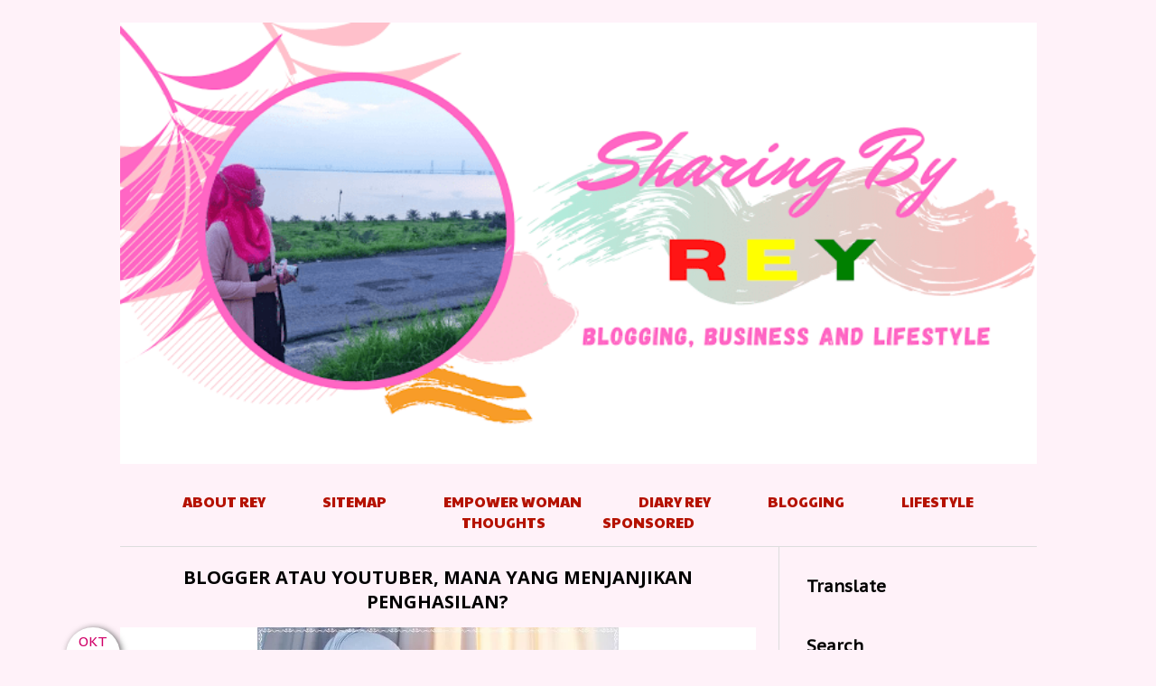

--- FILE ---
content_type: text/html; charset=UTF-8
request_url: https://www.reyneraea.com/2019/10/blogger-atau-youtuber.html
body_size: 39814
content:
<!DOCTYPE html>
<html class='v2' dir='ltr' lang='id' xml:lang='en' xmlns='http://www.w3.org/1999/xhtml' xmlns:b='http://www.google.com/2005/gml/b' xmlns:data='http://www.google.com/2005/gml/data' xmlns:expr='http://www.google.com/2005/gml/expr'>
<!-- Global site tag (gtag.js) - Google Analytics -->
<script async='async' src='https://www.googletagmanager.com/gtag/js?id=G-Z8Z7QR83FC'></script>
<script>
  window.dataLayer = window.dataLayer || [];
  function gtag(){dataLayer.push(arguments);}
  gtag('js', new Date());

  gtag('config', 'G-Z8Z7QR83FC');
</script>
<head>
<link href='https://www.blogger.com/static/v1/widgets/335934321-css_bundle_v2.css' rel='stylesheet' type='text/css'/>

  
    <!-- Google Tag Manager -->
<script>(function(w,d,s,l,i){w[l]=w[l]||[];w[l].push({'gtm.start':
new Date().getTime(),event:'gtm.js'});var f=d.getElementsByTagName(s)[0],
j=d.createElement(s),dl=l!='dataLayer'?'&l='+l:'';j.async=true;j.src=
'https://www.googletagmanager.com/gtm.js?id='+i+dl;f.parentNode.insertBefore(j,f);
})(window,document,'script','dataLayer','GTM-N536C6H');</script>
<!-- End Google Tag Manager -->
   
    <!-- Meta Robot -->
<meta content='text/html; charset=UTF-8' http-equiv='Content-Type'/>
<meta content='blogger' name='generator'/>
<link href='https://www.reyneraea.com/favicon.ico' rel='icon' type='image/x-icon'/>
<link href='https://www.reyneraea.com/2019/10/blogger-atau-youtuber.html' rel='canonical'/>
<link rel="alternate" type="application/atom+xml" title="Sharing By Rey | Blog Reyne Raea - Atom" href="https://www.reyneraea.com/feeds/posts/default" />
<link rel="alternate" type="application/rss+xml" title="Sharing By Rey | Blog Reyne Raea - RSS" href="https://www.reyneraea.com/feeds/posts/default?alt=rss" />
<link rel="service.post" type="application/atom+xml" title="Sharing By Rey | Blog Reyne Raea - Atom" href="https://www.blogger.com/feeds/2464952068965301536/posts/default" />

<link rel="alternate" type="application/atom+xml" title="Sharing By Rey | Blog Reyne Raea - Atom" href="https://www.reyneraea.com/feeds/1043431511294224673/comments/default" />
<!--Can't find substitution for tag [blog.ieCssRetrofitLinks]-->
<link href='https://blogger.googleusercontent.com/img/b/R29vZ2xl/AVvXsEhsGcr4bAyfhc8AHPXvdDIBL4SBBCbKKnlXQa6AXIq8JbyHbHDfrx-vhAwVzJmAVTj4moV8W2hgy-mtyxh1x1jmm7sizj7GklAoexXidlKyZK1aFpsttSBMbOgAFdljSlrgKD7P-4CYTcI/s400/blogger+atau+youtuber+4.jpg' rel='image_src'/>
<meta content='blogger atau youtuber manakah yang lebih menjanjikan penghasilan uang tentu saja kita harus memilih profesi yang kita mahir dalam mengerjakannya' name='description'/>
<meta content='https://www.reyneraea.com/2019/10/blogger-atau-youtuber.html' property='og:url'/>
<meta content='Blogger Atau Youtuber, Mana Yang Menjanjikan Penghasilan?' property='og:title'/>
<meta content='blogger atau youtuber manakah yang lebih menjanjikan penghasilan uang tentu saja kita harus memilih profesi yang kita mahir dalam mengerjakannya' property='og:description'/>
<meta content='https://blogger.googleusercontent.com/img/b/R29vZ2xl/AVvXsEhsGcr4bAyfhc8AHPXvdDIBL4SBBCbKKnlXQa6AXIq8JbyHbHDfrx-vhAwVzJmAVTj4moV8W2hgy-mtyxh1x1jmm7sizj7GklAoexXidlKyZK1aFpsttSBMbOgAFdljSlrgKD7P-4CYTcI/w1200-h630-p-k-no-nu/blogger+atau+youtuber+4.jpg' property='og:image'/>
<title>&#8730;Blogger Atau Youtuber, Mana Yang Menjanjikan Penghasilan?</title>
<meta content='width=device-width,initial-scale=1' name='viewport'/>
<script async="async" src="//ajax.googleapis.com/ajax/libs/jquery/1.8.2/jquery.min.js" type="text/javascript"></script>
<link href='//maxcdn.bootstrapcdn.com/font-awesome/4.3.0/css/font-awesome.min.css' rel='stylesheet'/>
<style type='text/css'>@font-face{font-family:'Allerta';font-style:normal;font-weight:400;font-display:swap;src:url(//fonts.gstatic.com/s/allerta/v19/TwMO-IAHRlkbx940YnYXSCiN9uc.woff2)format('woff2');unicode-range:U+0000-00FF,U+0131,U+0152-0153,U+02BB-02BC,U+02C6,U+02DA,U+02DC,U+0304,U+0308,U+0329,U+2000-206F,U+20AC,U+2122,U+2191,U+2193,U+2212,U+2215,U+FEFF,U+FFFD;}@font-face{font-family:'Open Sans';font-style:normal;font-weight:700;font-stretch:100%;font-display:swap;src:url(//fonts.gstatic.com/s/opensans/v44/memSYaGs126MiZpBA-UvWbX2vVnXBbObj2OVZyOOSr4dVJWUgsg-1x4taVIUwaEQbjB_mQ.woff2)format('woff2');unicode-range:U+0460-052F,U+1C80-1C8A,U+20B4,U+2DE0-2DFF,U+A640-A69F,U+FE2E-FE2F;}@font-face{font-family:'Open Sans';font-style:normal;font-weight:700;font-stretch:100%;font-display:swap;src:url(//fonts.gstatic.com/s/opensans/v44/memSYaGs126MiZpBA-UvWbX2vVnXBbObj2OVZyOOSr4dVJWUgsg-1x4kaVIUwaEQbjB_mQ.woff2)format('woff2');unicode-range:U+0301,U+0400-045F,U+0490-0491,U+04B0-04B1,U+2116;}@font-face{font-family:'Open Sans';font-style:normal;font-weight:700;font-stretch:100%;font-display:swap;src:url(//fonts.gstatic.com/s/opensans/v44/memSYaGs126MiZpBA-UvWbX2vVnXBbObj2OVZyOOSr4dVJWUgsg-1x4saVIUwaEQbjB_mQ.woff2)format('woff2');unicode-range:U+1F00-1FFF;}@font-face{font-family:'Open Sans';font-style:normal;font-weight:700;font-stretch:100%;font-display:swap;src:url(//fonts.gstatic.com/s/opensans/v44/memSYaGs126MiZpBA-UvWbX2vVnXBbObj2OVZyOOSr4dVJWUgsg-1x4jaVIUwaEQbjB_mQ.woff2)format('woff2');unicode-range:U+0370-0377,U+037A-037F,U+0384-038A,U+038C,U+038E-03A1,U+03A3-03FF;}@font-face{font-family:'Open Sans';font-style:normal;font-weight:700;font-stretch:100%;font-display:swap;src:url(//fonts.gstatic.com/s/opensans/v44/memSYaGs126MiZpBA-UvWbX2vVnXBbObj2OVZyOOSr4dVJWUgsg-1x4iaVIUwaEQbjB_mQ.woff2)format('woff2');unicode-range:U+0307-0308,U+0590-05FF,U+200C-2010,U+20AA,U+25CC,U+FB1D-FB4F;}@font-face{font-family:'Open Sans';font-style:normal;font-weight:700;font-stretch:100%;font-display:swap;src:url(//fonts.gstatic.com/s/opensans/v44/memSYaGs126MiZpBA-UvWbX2vVnXBbObj2OVZyOOSr4dVJWUgsg-1x5caVIUwaEQbjB_mQ.woff2)format('woff2');unicode-range:U+0302-0303,U+0305,U+0307-0308,U+0310,U+0312,U+0315,U+031A,U+0326-0327,U+032C,U+032F-0330,U+0332-0333,U+0338,U+033A,U+0346,U+034D,U+0391-03A1,U+03A3-03A9,U+03B1-03C9,U+03D1,U+03D5-03D6,U+03F0-03F1,U+03F4-03F5,U+2016-2017,U+2034-2038,U+203C,U+2040,U+2043,U+2047,U+2050,U+2057,U+205F,U+2070-2071,U+2074-208E,U+2090-209C,U+20D0-20DC,U+20E1,U+20E5-20EF,U+2100-2112,U+2114-2115,U+2117-2121,U+2123-214F,U+2190,U+2192,U+2194-21AE,U+21B0-21E5,U+21F1-21F2,U+21F4-2211,U+2213-2214,U+2216-22FF,U+2308-230B,U+2310,U+2319,U+231C-2321,U+2336-237A,U+237C,U+2395,U+239B-23B7,U+23D0,U+23DC-23E1,U+2474-2475,U+25AF,U+25B3,U+25B7,U+25BD,U+25C1,U+25CA,U+25CC,U+25FB,U+266D-266F,U+27C0-27FF,U+2900-2AFF,U+2B0E-2B11,U+2B30-2B4C,U+2BFE,U+3030,U+FF5B,U+FF5D,U+1D400-1D7FF,U+1EE00-1EEFF;}@font-face{font-family:'Open Sans';font-style:normal;font-weight:700;font-stretch:100%;font-display:swap;src:url(//fonts.gstatic.com/s/opensans/v44/memSYaGs126MiZpBA-UvWbX2vVnXBbObj2OVZyOOSr4dVJWUgsg-1x5OaVIUwaEQbjB_mQ.woff2)format('woff2');unicode-range:U+0001-000C,U+000E-001F,U+007F-009F,U+20DD-20E0,U+20E2-20E4,U+2150-218F,U+2190,U+2192,U+2194-2199,U+21AF,U+21E6-21F0,U+21F3,U+2218-2219,U+2299,U+22C4-22C6,U+2300-243F,U+2440-244A,U+2460-24FF,U+25A0-27BF,U+2800-28FF,U+2921-2922,U+2981,U+29BF,U+29EB,U+2B00-2BFF,U+4DC0-4DFF,U+FFF9-FFFB,U+10140-1018E,U+10190-1019C,U+101A0,U+101D0-101FD,U+102E0-102FB,U+10E60-10E7E,U+1D2C0-1D2D3,U+1D2E0-1D37F,U+1F000-1F0FF,U+1F100-1F1AD,U+1F1E6-1F1FF,U+1F30D-1F30F,U+1F315,U+1F31C,U+1F31E,U+1F320-1F32C,U+1F336,U+1F378,U+1F37D,U+1F382,U+1F393-1F39F,U+1F3A7-1F3A8,U+1F3AC-1F3AF,U+1F3C2,U+1F3C4-1F3C6,U+1F3CA-1F3CE,U+1F3D4-1F3E0,U+1F3ED,U+1F3F1-1F3F3,U+1F3F5-1F3F7,U+1F408,U+1F415,U+1F41F,U+1F426,U+1F43F,U+1F441-1F442,U+1F444,U+1F446-1F449,U+1F44C-1F44E,U+1F453,U+1F46A,U+1F47D,U+1F4A3,U+1F4B0,U+1F4B3,U+1F4B9,U+1F4BB,U+1F4BF,U+1F4C8-1F4CB,U+1F4D6,U+1F4DA,U+1F4DF,U+1F4E3-1F4E6,U+1F4EA-1F4ED,U+1F4F7,U+1F4F9-1F4FB,U+1F4FD-1F4FE,U+1F503,U+1F507-1F50B,U+1F50D,U+1F512-1F513,U+1F53E-1F54A,U+1F54F-1F5FA,U+1F610,U+1F650-1F67F,U+1F687,U+1F68D,U+1F691,U+1F694,U+1F698,U+1F6AD,U+1F6B2,U+1F6B9-1F6BA,U+1F6BC,U+1F6C6-1F6CF,U+1F6D3-1F6D7,U+1F6E0-1F6EA,U+1F6F0-1F6F3,U+1F6F7-1F6FC,U+1F700-1F7FF,U+1F800-1F80B,U+1F810-1F847,U+1F850-1F859,U+1F860-1F887,U+1F890-1F8AD,U+1F8B0-1F8BB,U+1F8C0-1F8C1,U+1F900-1F90B,U+1F93B,U+1F946,U+1F984,U+1F996,U+1F9E9,U+1FA00-1FA6F,U+1FA70-1FA7C,U+1FA80-1FA89,U+1FA8F-1FAC6,U+1FACE-1FADC,U+1FADF-1FAE9,U+1FAF0-1FAF8,U+1FB00-1FBFF;}@font-face{font-family:'Open Sans';font-style:normal;font-weight:700;font-stretch:100%;font-display:swap;src:url(//fonts.gstatic.com/s/opensans/v44/memSYaGs126MiZpBA-UvWbX2vVnXBbObj2OVZyOOSr4dVJWUgsg-1x4vaVIUwaEQbjB_mQ.woff2)format('woff2');unicode-range:U+0102-0103,U+0110-0111,U+0128-0129,U+0168-0169,U+01A0-01A1,U+01AF-01B0,U+0300-0301,U+0303-0304,U+0308-0309,U+0323,U+0329,U+1EA0-1EF9,U+20AB;}@font-face{font-family:'Open Sans';font-style:normal;font-weight:700;font-stretch:100%;font-display:swap;src:url(//fonts.gstatic.com/s/opensans/v44/memSYaGs126MiZpBA-UvWbX2vVnXBbObj2OVZyOOSr4dVJWUgsg-1x4uaVIUwaEQbjB_mQ.woff2)format('woff2');unicode-range:U+0100-02BA,U+02BD-02C5,U+02C7-02CC,U+02CE-02D7,U+02DD-02FF,U+0304,U+0308,U+0329,U+1D00-1DBF,U+1E00-1E9F,U+1EF2-1EFF,U+2020,U+20A0-20AB,U+20AD-20C0,U+2113,U+2C60-2C7F,U+A720-A7FF;}@font-face{font-family:'Open Sans';font-style:normal;font-weight:700;font-stretch:100%;font-display:swap;src:url(//fonts.gstatic.com/s/opensans/v44/memSYaGs126MiZpBA-UvWbX2vVnXBbObj2OVZyOOSr4dVJWUgsg-1x4gaVIUwaEQbjA.woff2)format('woff2');unicode-range:U+0000-00FF,U+0131,U+0152-0153,U+02BB-02BC,U+02C6,U+02DA,U+02DC,U+0304,U+0308,U+0329,U+2000-206F,U+20AC,U+2122,U+2191,U+2193,U+2212,U+2215,U+FEFF,U+FFFD;}@font-face{font-family:'PT Sans Caption';font-style:normal;font-weight:400;font-display:swap;src:url(//fonts.gstatic.com/s/ptsanscaption/v20/0FlMVP6Hrxmt7-fsUFhlFXNIlpcadw_xYS2ix0YK.woff2)format('woff2');unicode-range:U+0460-052F,U+1C80-1C8A,U+20B4,U+2DE0-2DFF,U+A640-A69F,U+FE2E-FE2F;}@font-face{font-family:'PT Sans Caption';font-style:normal;font-weight:400;font-display:swap;src:url(//fonts.gstatic.com/s/ptsanscaption/v20/0FlMVP6Hrxmt7-fsUFhlFXNIlpcafg_xYS2ix0YK.woff2)format('woff2');unicode-range:U+0301,U+0400-045F,U+0490-0491,U+04B0-04B1,U+2116;}@font-face{font-family:'PT Sans Caption';font-style:normal;font-weight:400;font-display:swap;src:url(//fonts.gstatic.com/s/ptsanscaption/v20/0FlMVP6Hrxmt7-fsUFhlFXNIlpcadA_xYS2ix0YK.woff2)format('woff2');unicode-range:U+0100-02BA,U+02BD-02C5,U+02C7-02CC,U+02CE-02D7,U+02DD-02FF,U+0304,U+0308,U+0329,U+1D00-1DBF,U+1E00-1E9F,U+1EF2-1EFF,U+2020,U+20A0-20AB,U+20AD-20C0,U+2113,U+2C60-2C7F,U+A720-A7FF;}@font-face{font-family:'PT Sans Caption';font-style:normal;font-weight:400;font-display:swap;src:url(//fonts.gstatic.com/s/ptsanscaption/v20/0FlMVP6Hrxmt7-fsUFhlFXNIlpcaeg_xYS2ixw.woff2)format('woff2');unicode-range:U+0000-00FF,U+0131,U+0152-0153,U+02BB-02BC,U+02C6,U+02DA,U+02DC,U+0304,U+0308,U+0329,U+2000-206F,U+20AC,U+2122,U+2191,U+2193,U+2212,U+2215,U+FEFF,U+FFFD;}@font-face{font-family:'Paytone One';font-style:normal;font-weight:400;font-display:swap;src:url(//fonts.gstatic.com/s/paytoneone/v25/0nksC9P7MfYHj2oFtYm2ChTigPvfiwq-FQc.woff2)format('woff2');unicode-range:U+0102-0103,U+0110-0111,U+0128-0129,U+0168-0169,U+01A0-01A1,U+01AF-01B0,U+0300-0301,U+0303-0304,U+0308-0309,U+0323,U+0329,U+1EA0-1EF9,U+20AB;}@font-face{font-family:'Paytone One';font-style:normal;font-weight:400;font-display:swap;src:url(//fonts.gstatic.com/s/paytoneone/v25/0nksC9P7MfYHj2oFtYm2ChTjgPvfiwq-FQc.woff2)format('woff2');unicode-range:U+0100-02BA,U+02BD-02C5,U+02C7-02CC,U+02CE-02D7,U+02DD-02FF,U+0304,U+0308,U+0329,U+1D00-1DBF,U+1E00-1E9F,U+1EF2-1EFF,U+2020,U+20A0-20AB,U+20AD-20C0,U+2113,U+2C60-2C7F,U+A720-A7FF;}@font-face{font-family:'Paytone One';font-style:normal;font-weight:400;font-display:swap;src:url(//fonts.gstatic.com/s/paytoneone/v25/0nksC9P7MfYHj2oFtYm2ChTtgPvfiwq-.woff2)format('woff2');unicode-range:U+0000-00FF,U+0131,U+0152-0153,U+02BB-02BC,U+02C6,U+02DA,U+02DC,U+0304,U+0308,U+0329,U+2000-206F,U+20AC,U+2122,U+2191,U+2193,U+2212,U+2215,U+FEFF,U+FFFD;}</style>
<style id='page-skin-1' type='text/css'><!--
/*
-----------------------------------------------
JULIA Blogger Template
Name		: JULIA
Designer	: Angelina
Last Update : 10 Juli 2017
URL			: www.reyneraea.com
----------------------------------------------- */
/* Variable definitions
====================
<Variable name="keycolor" description="Main Color" type="color" default="#66bbdd"/>
<Group description="Page Text" selector="body">
<Variable name="body.font" description="Font" type="font"
default="normal normal 12px Arial, Tahoma, Helvetica, FreeSans, sans-serif"/>
<Variable name="body.text.color" description="Text Color" type="color" default="#222222"/>
</Group>
<Group description="Backgrounds" selector=".body-fauxcolumns-outer">
<Variable name="body.background.color" description="Outer Background" type="color" default="#66bbdd"/>
<Variable name="content.background.color" description="Main Background" type="color" default="#ffffff"/>
<Variable name="header.background.color" description="Header Background" type="color" default="transparent"/>
</Group>
<Group description="Links" selector=".main-outer">
<Variable name="link.color" description="Link Color" type="color" default="#2288bb"/>
<Variable name="link.visited.color" description="Visited Color" type="color" default="#888888"/>
<Variable name="link.hover.color" description="Hover Color" type="color" default="#33aaff"/>
</Group>
<Group description="Blog Title" selector=".header h1">
<Variable name="header.font" description="Font" type="font"
default="normal normal 60px Arial, Tahoma, Helvetica, FreeSans, sans-serif"/>
<Variable name="header.text.color" description="Title Color" type="color" default="#3399bb" />
</Group>
<Group description="Blog Description" selector=".header .description">
<Variable name="description.text.color" description="Description Color" type="color" default="#777777" />
</Group>
<Group description="Tabs Text" selector=".tabs-inner .widget li a">
<Variable name="tabs.font" description="Font" type="font"
default="normal normal 14px Arial, Tahoma, Helvetica, FreeSans, sans-serif"/>
<Variable name="tabs.text.color" description="Text Color" type="color" default="#999999"/>
<Variable name="tabs.selected.text.color" description="Selected Color" type="color" default="#000000"/>
</Group>
<Group description="Tabs Background" selector=".tabs-outer .PageList">
<Variable name="tabs.background.color" description="Background Color" type="color" default="#f5f5f5"/>
<Variable name="tabs.selected.background.color" description="Selected Color" type="color" default="#eeeeee"/>
</Group>
<Group description="Post Title" selector="h2.post-title">
<Variable name="post.title.font" description="Font" type="font"
default="normal normal 22px Arial, Tahoma, Helvetica, FreeSans, sans-serif"/>
</Group>
<Group description="Date Header" selector=".date-header">
<Variable name="date.header.color" description="Text Color" type="color"
default="#000000"/>
<Variable name="date.header.background.color" description="Background Color" type="color"
default="transparent"/>
<Variable name="date.header.font" description="Text Font" type="font"
default="normal bold 11px Arial, Tahoma, Helvetica, FreeSans, sans-serif"/>
<Variable name="date.header.padding" description="Date Header Padding" type="string" default="inherit"/>
<Variable name="date.header.letterspacing" description="Date Header Letter Spacing" type="string" default="inherit"/>
<Variable name="date.header.margin" description="Date Header Margin" type="string" default="inherit"/>
</Group>
<Group description="Post Footer" selector=".post-footer">
<Variable name="post.footer.text.color" description="Text Color" type="color" default="#d62772"/>
<Variable name="post.footer.background.color" description="Background Color" type="color"
default="#FFC0CB"/>
<Variable name="post.footer.border.color" description="Post Footer Color" type="color" default="#FFC0CB"/>
</Group>
<Group description="Gadgets" selector="h2">
<Variable name="widget.title.font" description="Title Font" type="font"
default="normal bold 11px Arial, Tahoma, Helvetica, FreeSans, sans-serif"/>
<Variable name="widget.title.text.color" description="Title Color" type="color" default="#000000"/>
<Variable name="widget.alternate.text.color" description="Alternate Color" type="color" default="#999999"/>
</Group>
<Group description="Images" selector=".main-inner">
<Variable name="image.background.color" description="Background Color" type="color" default="#ffffff"/>
<Variable name="image.border.color" description="Border Color" type="color" default="#eeeeee"/>
<Variable name="image.text.color" description="Caption Text Color" type="color" default="#000000"/>
</Group>
<Group description="Accents" selector=".content-inner">
<Variable name="body.rule.color" description="Separator Line Color" type="color" default="#eeeeee"/>
<Variable name="tabs.border.color" description="Tabs Border Color" type="color" default="#ff80f7"/>
</Group>
<Variable name="body.background" description="Body Background" type="background"
color="#fff2f9" default="$(color) none repeat scroll top left"/>
<Variable name="body.background.override" description="Body Background Override" type="string" default=""/>
<Variable name="body.background.gradient.cap" description="Body Gradient Cap" type="url"
default="url(//www.blogblog.com/1kt/simple/gradients_light.png)"/>
<Variable name="body.background.gradient.tile" description="Body Gradient Tile" type="url"
default="url(//www.blogblog.com/1kt/simple/body_gradient_tile_light.png)"/>
<Variable name="content.background.color.selector" description="Content Background Color Selector" type="string" default=".content-inner"/>
<Variable name="content.padding" description="Content Padding" type="length" default="10px"/>
<Variable name="content.padding.horizontal" description="Content Horizontal Padding" type="length" default="10px"/>
<Variable name="content.shadow.spread" description="Content Shadow Spread" type="length" default="40px"/>
<Variable name="content.shadow.spread.webkit" description="Content Shadow Spread (WebKit)" type="length" default="5px"/>
<Variable name="content.shadow.spread.ie" description="Content Shadow Spread (IE)" type="length" default="10px"/>
<Variable name="main.border.width" description="Main Border Width" type="length" default="0"/>
<Variable name="header.background.gradient" description="Header Gradient" type="url" default="none"/>
<Variable name="header.shadow.offset.left" description="Header Shadow Offset Left" type="length" default="-1px"/>
<Variable name="header.shadow.offset.top" description="Header Shadow Offset Top" type="length" default="-1px"/>
<Variable name="header.shadow.spread" description="Header Shadow Spread" type="length" default="1px"/>
<Variable name="header.padding" description="Header Padding" type="length" default="30px"/>
<Variable name="header.border.size" description="Header Border Size" type="length" default="1px"/>
<Variable name="header.bottom.border.size" description="Header Bottom Border Size" type="length" default="0"/>
<Variable name="header.border.horizontalsize" description="Header Horizontal Border Size" type="length" default="0"/>
<Variable name="description.text.size" description="Description Text Size" type="string" default="140%"/>
<Variable name="tabs.margin.top" description="Tabs Margin Top" type="length" default="0" />
<Variable name="tabs.margin.side" description="Tabs Side Margin" type="length" default="30px" />
<Variable name="tabs.background.gradient" description="Tabs Background Gradient" type="url"
default="url(//www.blogblog.com/1kt/simple/gradients_light.png)"/>
<Variable name="tabs.border.width" description="Tabs Border Width" type="length" default="1px"/>
<Variable name="tabs.bevel.border.width" description="Tabs Bevel Border Width" type="length" default="1px"/>
<Variable name="post.margin.bottom" description="Post Bottom Margin" type="length" default="25px"/>
<Variable name="image.border.small.size" description="Image Border Small Size" type="length" default="2px"/>
<Variable name="image.border.large.size" description="Image Border Large Size" type="length" default="5px"/>
<Variable name="page.width.selector" description="Page Width Selector" type="string" default=".region-inner"/>
<Variable name="page.width" description="Page Width" type="string" default="auto"/>
<Variable name="main.section.margin" description="Main Section Margin" type="length" default="15px"/>
<Variable name="main.padding" description="Main Padding" type="length" default="15px"/>
<Variable name="main.padding.top" description="Main Padding Top" type="length" default="30px"/>
<Variable name="main.padding.bottom" description="Main Padding Bottom" type="length" default="30px"/>
<Variable name="paging.background"
color="#FFFFFF"
description="Background of blog paging area" type="background"
default="transparent none no-repeat scroll top center"/>
<Variable name="footer.bevel" description="Bevel border length of footer" type="length" default="0"/>
<Variable name="mobile.background.overlay" description="Mobile Background Overlay" type="string"
default="transparent none repeat scroll top left"/>
<Variable name="mobile.background.size" description="Mobile Background Size" type="string" default="auto"/>
<Variable name="mobile.button.color" description="Mobile Button Color" type="color" default="#ffffff" />
<Variable name="startSide" description="Side where text starts in blog language" type="automatic" default="left"/>
<Variable name="endSide" description="Side where text ends in blog language" type="automatic" default="right"/>
*/
/* Content
----------------------------------------------- */
body {
font: normal normal 16px PT Sans Caption;
color: #000000;
background: #fff2f9 none repeat scroll top left;
padding: 0;
}
html body .region-inner {
min-width: 0;
max-width: 100%;
width: auto;
}
a:link {
text-decoration:none;
color: #b51200;
-o-transition:.2s;
-ms-transition:.2s;
-moz-transition:.2s;
-webkit-transition:.2s;
transition:.2s;
}
a:visited {
text-decoration:none;
color: #ff00ee;
}
a:hover {
text-decoration:none;
color: #ff00ee;
}
.body-fauxcolumn-outer .fauxcolumn-inner {
background: transparent url(//www.blogblog.com/1kt/simple/body_gradient_tile_light.png) repeat scroll top left;
_background-image: none;
}
.body-fauxcolumn-outer .cap-top {
position: absolute;
z-index: 1;
height: 400px;
width: 100%;
background: #fff2f9 none repeat scroll top left;
}
.body-fauxcolumn-outer .cap-top .cap-left {
width: 100%;
background: transparent url(//www.blogblog.com/1kt/simple/gradients_light.png) repeat-x scroll top left;
_background-image: none;
}
.content-outer {
margin-bottom: 1px;
}
.content-inner {
padding: 0;
background: none!important;
max-width: 1015px;
margin:  auto;
}
.content-inner {
background-color: #FFFFFF;
}
.column-center-outer {float: left; width: 730px; padding: 0 15px 0 0;}
.column-right-outer {float: right; width: 270px; padding: 20px 0 0;}
#Blog1 {padding-top: 20px;}
.post-body .separator a {margin-left:0!important; margin-right:0!important; border-bottom: none!important;}
.post-body img, #Header1_headerimg, .widget.Image img, .PopularPosts img {
max-width: 100%;
height: auto;
}
.post-body a:link {
border-bottom:1px solid #b51200;
padding-bottom: 2px;
}
.post-body a:hover {
border-bottom:1px solid #ff00ee;
}
}
/* Header
----------------------------------------------- */
#navbar {display: none;}
.header-outer {
_background-image: none;
}
header {padding: 25px 0;}
.Header h1 {display:none;
font: normal normal 70px Allerta;
color: #B51200;
margin: 25px auto 0;
text-align: center;
letter-spacing: 3px;
}
.Header h1 a {
color: #B51200;
}
.Header .description
{
font-size: 140%;
color: #858585;
}
.header-inner .Header .titlewrapper {display:none;
padding: 0 30px;
}
.header-inner .Header .descriptionwrapper {
padding: 0;
margin-bottom: 0;
}
#socmedicons {
padding:8px 0;
margin: 0!important;
font-size: 15px;
text-align: right;
position: fixed;
top: 0; right: 30px;
z-index: 999999;
}
#socmedicons a {display: inline-block; padding: 0 8px; color: #fff;}
#socmedicons a:hover {display: inline-block; padding: 0 8px; color: #999;}
.widget.PageList {margin-bottom: 15px!important}
.widget.PageList .widget-content ul {
width: 100%;
text-align: center;
font: normal normal 16px Paytone One;
}
.widget.PageList .widget-content li {
margin: 0 30px;
padding: 0;
float: none;
display: inline-block;
text-transform: uppercase;
}
.widget.PageList .widget-content li a {
color: #b51200;
}
.widget.PageList .widget-content li a:hover {
color: #ff00ee;
}
.PageList LI.selected A {font-weight:normal;}
.FollowByEmail .follow-by-email-inner .follow-by-email-address {
border: 1px solid #ddd;
font-size: 12px;
height: 22px;
width: 97%;
}
.FollowByEmail .follow-by-email-inner .follow-by-email-submit {
background: #ff00ee;
border: 1px solid #ff00ee;
}
/* Tabs
----------------------------------------------- */
.tabs-inner .section:first-child {}
.tabs-inner .section:first-child ul {
margin-top: -0;
}
.widget ul {margin:0; padding:0;}
.tabs-inner .widget ul {
_background-image: none;
margin-top: 0;
margin-left: -30px;
margin-right: -30px;
}
.tabs-inner .widget li a {
display: inline-block;
padding: .2em 1em;
font: normal normal 11px Open Sans;
font-weight: 400;
letter-spacing: 2px;
color: #ff4586;
}
.tabs-inner .widget li:first-child a {}
.tabs-inner .widget li.selected a, .tabs-inner .widget li a:hover {
color: #ffe6f2;
background-color: #ff80f7;
text-decoration: none;
}
/* circle pp */
.circle-pp {
display: block;
text-align: center;
}
.circle-pp img {
border-radius: 100px;
-moz-border-radius: 100px;
webkit-border-radius: 100px;
}
.circle-pp p {text-align: left}
/* BACK TO TOP */
.scroll-top-wrapper {
position: fixed;
opacity: 0;
visibility: hidden;
overflow: hidden;
text-align: center;
z-index: 99999999;
background-color: #777777;
color: #eeeeee;
width: 50px;
height: 48px;
line-height: 48px;
right: 30px;
bottom: 30px;
padding-top: 2px;
border-top-left-radius: 10px;
border-top-right-radius: 10px;
border-bottom-right-radius: 10px;
border-bottom-left-radius: 10px;
-webkit-transition: all 0.5s ease-in-out;
-moz-transition: all 0.5s ease-in-out;
-ms-transition: all 0.5s ease-in-out;
-o-transition: all 0.5s ease-in-out;
transition: all 0.5s ease-in-out;
}
.scroll-top-wrapper:hover {
background-color: #888888;
}
.scroll-top-wrapper.show {
visibility:visible;
cursor:pointer;
opacity: 1.0;
}
.scroll-top-wrapper i.fa {
line-height: inherit;
}
.footer-inner {padding:0}
.widget.Attribution {margin:0!important}
.copyright, .widget.Attribution {
display: block;
text-align: left;
font-size: 11px;
text-transform: uppercase;
padding: 2px 0;
}
#searchthis {
width: 100%;
border: 1px solid #999;
padding: 5px 0;
background: #fff;
}
#search-box {
color: #000;
border:none!important;
cursor: pointer;
margin-left:0;
font: normal normal 11px Gudea;
padding: 0 10px;
width: 90%;
text-align: center;
text-transform: uppercase;
letter-spacing: 3px;
}
#searchthis:hover {border: 1px solid #000;}
#search-btn {
background: #000; color: #fff;
border: none;
padding: 8px 10px;
cursor: pointer;
margin-left:0;
font-size: 11px;
text-transform: uppercase;
}
input.gsc-input {
padding: 5px 10px!important;
}
select#BlogArchive1_ArchiveMenu {
width: 100%;
padding: 5px 10px!important;
border:1px solid #ddd;
}
.widget li, .BlogArchive #ArchiveList ul.flat li {list-style: none; margin: 1px 0; padding:0}
.list-label-widget-content li a {
color: #b51200;
display: block;
padding: 6px 0;
font-size: 12px;
text-align: left;
text-transform: uppercase;
letter-spacing: 3px;
}
.list-label-widget-content li a:hover {
color: #ff00ee;
}
.widget.Image .widget-content {
text-align:center;
display: block;
font-size: 12px;
}
.post {margin-bottom:0!important}
#blog-pager {
font-size: 20px;
text-transform: uppercase;
}
.blog-pager-older-link, .home-link, .blog-pager-newer-link {background: none;}
.widget.LinkList ul {text-align:center; width: 100%;}
.widget.LinkList ul li {
display: inline-block;
float: none;
}
.widget.LinkList ul li a {
display: inline-block;
text-indent : -9999px;
width: 30px;
height: 30px;
}
.widget.LinkList ul li a:hover {
opacity: 0.6;
filter: alpha(opacity=60); /* For IE8 and earlier */
}
.widget.LinkList ul li a[href^="http://pinterest.com"],
.widget.LinkList ul li a[href^="http://www.pinterest.com"],
.widget.LinkList ul li a[href^="https://www.pinterest.com"],
.widget.LinkList ul li a[href^="https://www.pinterest.com"] {
background: url("https://lh3.googleusercontent.com/blogger_img_proxy/AEn0k_s0fFWBSfkQow7SAOt08Y71Jw2imet3AF0keMN-cesIiLmhz5ucvsaKEywbiqEwbx_K22vfDVEqdDT5hFLEnisOLg=s0-d");
}
.widget.LinkList ul li a[href^="http://bloglovin.com"],
.widget.LinkList ul li a[href^="http://www.bloglovin.com"],
.widget.LinkList ul li a[href^="https://www.bloglovin.com"],
.widget.LinkList ul li a[href^="https://www.bloglovin.com"] {
background: url("https://lh3.googleusercontent.com/blogger_img_proxy/AEn0k_t9V3CqPmKv4d3F_eihJ34XQIVKuW8eGjdN2KMvUCmZc_uR40vuqtjdze00rLlI3I6yfZMfvXeulAvfgG_9DaOG3A=s0-d");
}
.widget.LinkList ul li a[href^="http://instagram.com"],
.widget.LinkList ul li a[href^="http://www.instagram.com"],
.widget.LinkList ul li a[href^="https://www.instagram.com"],
.widget.LinkList ul li a[href^="https://www.instagram.com"] {
background: url("https://lh3.googleusercontent.com/blogger_img_proxy/AEn0k_t6rn2kmYWys8V1B1ptl142SHgCzjuPHxGr-TJc1iDWAHUv2zxt2wDBT0azWaZPzu1y4zCFE3K0x23ldQFamexN6g=s0-d");
}
.widget.LinkList ul li a[href^="http://facebook.com"],
.widget.LinkList ul li a[href^="http://www.facebook.com"],
.widget.LinkList ul li a[href^="https://www.facebook.com"],
.widget.LinkList ul li a[href^="https://www.facebook.com"] {
background: url("https://lh3.googleusercontent.com/blogger_img_proxy/AEn0k_u9qGJzDfhTiICUh69OmntfX13HcHo3sa_p6D0v-yY0xLNQQ4vt0BAeVO8b5pVdtpqXvfB79zApPfGnkCAoDc0T2w=s0-d");
}
.widget.LinkList ul li a[href^="http://twitter.com"],
.widget.LinkList ul li a[href^="http://www.twitter.com"],
.widget.LinkList ul li a[href^="https://www.twitter.com"],
.widget.LinkList ul li a[href^="https://www.twitter.com"] {
background: url("https://lh3.googleusercontent.com/blogger_img_proxy/AEn0k_tCspPRaJCtsnsiaBJJRVn-TKiL3vlVEakHG_9sjyh2LeaTAy-eFSYz3Ih2TPD0dR67O2GTcoeVLm0FNXY62Si5gA=s0-d");
}
.widget.LinkList ul li a[href^="mailto:"] {
background: url("https://lh3.googleusercontent.com/blogger_img_proxy/AEn0k_sGfxVUBTlR6gcVhMsJ6PEOOyoBaLiQE2MYa91iuwRMFI9jh4-mY0fFta2o4t72qm6TkuBBAPoGjzgwSmh5_5cA=s0-d");
}
.addthis_toolbox {
width: 100px;
margin: 0 auto;
position: absolute;
right: 0;
bottom: 3px;
}
.sharedis a {
display: inline-block;
padding: 3px 0 0;
text-align:center;
width: 28px; height: 25px;
border-radius: 100px;
-moz-border-radius: 100px;
-webkit-border-radius: 100px;
font-size: 14px;
margin: 0;
color: #787878;
}
.sharedis a:hover {
color: #fff!important;
background-color: #ff00ee;
}
/* Columns
----------------------------------------------- */
.main-outer {max-width: 100%;}
.fauxcolumn-left-outer .fauxcolumn-inner {}
.fauxcolumn-right-outer .fauxcolumn-inner {}
.date-outer {background: #FFFFFF; padding: 0; margin-bottom: 50px;}
/* Headings
----------------------------------------------- */
h4 {
margin: 0 0 1em 0;
font: normal bold 18px Open Sans;
color: #b51200;
}
/* Widgets
----------------------------------------------- */
.widget {margin: 0 0 30px;}
.widget .zippy {
color: #ff4586;
}
.widget .popular-posts ul {
list-style: none;
}
.sidebar .widget {
padding: 10px;
margin-bottom: 20px;
}
.sidebar .widget h2 {
font: normal bold 18px Open Sans;
color: #b51200;
text-transform: uppercase;
display: block;
text-align: left;
letter-spacing: 3px;
}
/* post footer */
.post-footer {
margin: 30px auto 0;
padding: 0 0 5px;
color: #ff4586;
background-color: #FFC0CB;
font-size: 12px;
position: relative;
text-transform: propercase;
letter-spacing: 2px;
/*overflow: auto;*/
border-bottom:1px solid #ddd;
}
.post-footer a {color:#b51200;}
.post-footer a:hover {color:#ff00ee;}
.post-author, .post-timestamp, .post-icons {display: none;}
.post-labels, .post-comment-link {display: block; text-align: left;}
.post-comment-link {margin-right: 0!important}
.PopularPosts .item-thumbnail {margin: 0; float:none;display: block; text-align: center;}
.PopularPosts .item-title {
display: block;
text-align: left;
text-transform: uppercase;
font-size: 11px;
letter-spacing: 2px;
}
/* Posts
----------------------------------------------- */
.date-header {
margin-bottom: 1;text-align: center;
font: normal normal 16px PT Sans Caption;
}
.date-header span {
font-size: 12px!important;
font-weight: normal;
background-color: #00eeff;
color: #d6005c;
padding: inherit;
letter-spacing: 2px;
margin: 0;
text-transform: uppercase;
}
.main-inner {
padding-top: 0;
padding-bottom: 30px;
border-top:1px solid #ddd;
}
.main-inner .column-center-inner {
padding: 0 25px 0 0;
border-right: 1px solid #ddd;
}
.main-inner .column-center-inner .section {
margin: 0;
}
.section {margin: 0;}
.main-inner .column-center-inner, .main-inner .column-left-inner, .main-inner .column-right-inner {}
.main-inner .column-right-inner {padding:0 5px;}
.post {
margin: 0 0 25px 0;
}
.comments h3, .comments .continue a {
font: normal bold 20px Open Sans;
font-size: 17px;
font-weight: 300;
letter-spacing: 3px;
display: block;
text-align: center;
text-transform: uppercase;
margin: .75em 0 0;
}
h2.post-title {
font: normal bold 20px Open Sans;
margin-bottom: 15px;
text-align: center;
font-weight: bold;
text-transform: uppercase;
}
.post-body {
line-height: 1.7;
position: relative;
}
.post-body img, .post-body .tr-caption-container, .Profile img, .Image img,
.BlogList .item-thumbnail img {
padding: 0;
background: #fff2f9;
}
.post-body img, .post-body .tr-caption-container {
padding: 0;
}
.post-body .tr-caption-container {
color: #d62772;
}
.post-body .tr-caption-container img {
padding: 0;
width: 100%; height: auto;
background: transparent;
border: none;
}
.post-header {
margin: 0 0 1.5em;
line-height: 1.6;
font-size: 90%;
}
#comments {
margin-top:25px;
padding-top: 5px;
}
#comments .comment-author {
padding-top: 1.5em;
border-top: 1px solid #ff80f7;
background-position: 0 1.5em;
}
#comments .comment-author:first-child {
padding-top: 0;
border-top: none;
}
.avatar-image-container {
margin: .2em 0 0;
}
#comments .avatar-image-container img {}
/* Comments
----------------------------------------------- */
.comments .comments-content .icon.blog-author {
background-repeat: no-repeat;
background-image: url([data-uri]);
}
.comments .comments-content .loadmore a {
border-top: 1px solid #ff4586;
border-bottom: 1px solid #ff4586;
}
.comments .comment-thread.inline-thread {
background-color: #F4C7C3;
}
.comments .continue {
border-top: 1px solid #ddd;
}
/* Accents
---------------------------------------------- */
.section-columns td.columns-cell {
border-left: 1px solid #ff80f7;
}
.blog-pager {
background: transparent none no-repeat scroll top center;
}
.blog-pager-older-link, .home-link,
.blog-pager-newer-link {
background-color: #FFFFFF;
padding: 5px;
}
.footer-outer {
border-top: 0 dashed #bbbbbb;
}
.blog-feeds {text-align: center;}
/* SEARCH
=============================================== */
#CustomSearch1_form input.gsc-input {
padding : 7px 5px;
border:1px solid #ddd;
}
#CustomSearch1_form  input.gsc-search-button {
border: none;
background: #ff00ee;
color: #fff;
padding : 5px;
cursor: hand;
}
#CustomSearch1_form  input.gsc-search-button:hover {
border: none;
background: #ff00ee;
color: #fff;
padding : 5px;
cursor: pointer;
}
/* RESPONSIVE Mobile
----------------------------------------------- */
@media screen and (max-width: 1024px) {
.column-center-outer {
width: 70%;
padding:0;
}
.column-right-outer {
width: 30%;
padding:0;
}
.date-outer {padding: 0 15px;}
}
@media screen and (max-width: 768px) {
}
@media screen and (max-width: 640px) {
.column-center-outer {
float:none;
width:100%;
display: block;
padding:0;
}
.column-right-outer {
float:none;
width:100%;
display: block;
border-top:1px solid #ddd;
padding-top: 20px;
margin-top: 20px;
}
.main-inner .column-center-inner {
border-right: none;
padding:0;
}
}
.post ul,.post ol{margin:20px;margin-top:5px}.post ol li{list-style-type:Decimal;padding-left:1px;margin:5px 0 0 20px}.post ul li{list-style-type:Disc;padding-left:1px;margin:5px 0 0 20px}.widget .post-body ul {padding: 0 1em;margin: 0.5em;line-height: 1.3;}
.item-control {display:inline;}
#share-button{margin:10px 0;padding:5px;border: 1px solid #bdc3c7;overflow:hidden;border-radius:2px 30px;}
#share-button p{font-weight:bold;float:left;display:block;padding:10px 5px 8px 8px!important;margin:0 3px 3px 0;}
#share-button a{position:relative;float:left;box-shadow:1px 1px 5px rgba(1,1,1,.1);display:block;border-radius:1px 1px;color:#fafafa;padding:5px 8px;margin:0 5px 3px;border-radius:50%;box-shadow:4px 4px 0px #000000}
#share-button a:hover{top:2px; left:2px;box-shadow:1px 1px 0px #000000}
#share-button a svg{width:20px; height:20px;}
#share-button a svg path{fill:#fff}
body{display:block;
-khtml-user-select:none;
-webkit-user-select:none;
-moz-user-select:none;
-ms-user-select:none;
-o-user-select:none;
user-select:none;
unselectable:on;}

--></style>
<script type='text/javascript'>
        (function(i,s,o,g,r,a,m){i['GoogleAnalyticsObject']=r;i[r]=i[r]||function(){
        (i[r].q=i[r].q||[]).push(arguments)},i[r].l=1*new Date();a=s.createElement(o),
        m=s.getElementsByTagName(o)[0];a.async=1;a.src=g;m.parentNode.insertBefore(a,m)
        })(window,document,'script','https://www.google-analytics.com/analytics.js','ga');
        ga('create', 'UA-113154688-1', 'auto', 'blogger');
        ga('blogger.send', 'pageview');
      </script>
<!-- Twitter Card -->
<meta content='summary_large_image' name='twitter:card'/>
<meta content='@reyneraea' name='twitter:site'/>
<meta content='@reyneraea' name='twitter:creator'/>
<meta content='https://blogger.googleusercontent.com/img/b/R29vZ2xl/AVvXsEhsGcr4bAyfhc8AHPXvdDIBL4SBBCbKKnlXQa6AXIq8JbyHbHDfrx-vhAwVzJmAVTj4moV8W2hgy-mtyxh1x1jmm7sizj7GklAoexXidlKyZK1aFpsttSBMbOgAFdljSlrgKD7P-4CYTcI/s400/blogger+atau+youtuber+4.jpg' name='twitter:image'/>
<meta content='blogger atau youtuber manakah yang lebih menjanjikan penghasilan uang tentu saja kita harus memilih profesi yang kita mahir dalam mengerjakannya' name='twitter:description'/>
<style>
#header-inner h1, #header-inner p {
      margin:0!important;
}
#header-inner img {
      width:100%;
      height:auto;
}
      
 
      
      
</style>
<!-- [ Facebook Open Graph Meta Tag by igniel.com ] -->
<meta content='blog' property='og:type'/>
<meta content='https://blogger.googleusercontent.com/img/b/R29vZ2xl/AVvXsEhsGcr4bAyfhc8AHPXvdDIBL4SBBCbKKnlXQa6AXIq8JbyHbHDfrx-vhAwVzJmAVTj4moV8W2hgy-mtyxh1x1jmm7sizj7GklAoexXidlKyZK1aFpsttSBMbOgAFdljSlrgKD7P-4CYTcI/s400/blogger+atau+youtuber+4.jpg' property='og:image'/>
<meta content='blogger atau youtuber manakah yang lebih menjanjikan penghasilan uang tentu saja kita harus memilih profesi yang kita mahir dalam mengerjakannya' property='og:description'/>
<meta content='Sharing By Rey | Blog Reyne Raea' property='og:site_name'/>
<meta content='https://www.facebook.com/545383645579331' property='article:author'/>
<meta content='https://www.facebook.com/545383645579331' property='article:publisher'/>
<meta content='545383645579331' property='fb:admins'/>
<meta content='916265518811740' property='fb:app_id'/>
<meta content='en_US' property='og:locale'/>
<meta content='en_GB' property='og:locale:alternate'/>
<meta content='id_ID' property='og:locale:alternate'/>
<script type='text/javascript'>
      //<![CDATA[ 
      var DateCalendar; 
      function changeDate(d){ 
        if (d == "") { 
          d = DateCalendar; 
        } 
        var da = d.split(' '); 
        day = "<strong class='date_day'>"+da[0]+"</strong>"; 
        month = "<strong class='date_month'>"+da[1].slice(0,3)+"</strong>"; 
        year = "<strong class='date_year'>"+da[2]+"</strong>"; 
        document.write(month+day+year); 
        DateCalendar = d; 
      } 
      //]]> 
    </script>
<style type='text/css'>
        /* Calendar style date */ 
        #Date { 
          position:absolute; 
          background: #ffffff; /* CHANGE BACKGROUND COLOUR - use #HEXVALUE or url("DIRECT-IMAGE-URL")*/
          display: block; 
          width:60px; /* CHANGE WIDTH */
          height:60px; /* CHANGE HEIGHT */
          float: left; /* CHANGE POSITION OF DATE - left none right */
          margin: 0px 2px 0 -60px; /* CHANGE POSITION OF DATE */
          padding: 0px; 
          border: 0; 
          text-transform: uppercase; /* CHANGE TEXT STYLE - lowercase uppercase */
          -webkit-border-radius: 100px; /* CHANGE RADIUS OF CIRCLE */
          -moz-border-radius: 100px; /* CHANGE RADIUS OF CIRCLE */
          border-radius: 100px; /* CHANGE RADIUS OF CIRCLE */
          box-shadow: 2px 1px 7px rgb(102, 102, 102); /* CHANGE SHADOW */
        } 
        .date_day { 
          display: block; 
          color:#ff1d8e; /* CHANGE DATE COLOUR*/
font-size: 18px; /* CHANGE FONT SIZE OF DAY */
          font-weight:normal; /* CHANGE TEXT STYLE - bold normal light */ 
          margin-top:-5px; 
          text-align:center; 
          
        } 
        .date_month { 
          display: block; 
          font-size: 15px; /* CHANGE FONT SIZE OF MONTH */
          font-weight:normal; /* CHANGE TEXT STYLE - bold normal light */
         color:#d00068; /* CHANGE MONTH COLOUR */ 
          margin-top:4px; 
          text-align:center; 
        } 
        .date_year { 
          display: block; 
          color:#ff1d8e; /* CHANGE YEAR COLOUR */ 
          font-size: 10px; /* CHANGE FONT SIZE OF YEAR */ 
          margin-top:-8px; 
          text-align:center; 
          
        } 
      </style>
<script type='text/javascript'>
//<![CDATA[
var lazyloadads=false;window.addEventListener("scroll",function(){(0!=document.documentElement.scrollTop&&false===lazyloadads||0!=document.body.scrollTop&&false===lazyloadads)&&(!function( ){var e=document.createElement("script");e.type="text/javascript",e.async=true,e.src="https://pagead2.googlesyndication.com/pagead/js/adsbygoogle .js";var a=document.getElementsByTagName("script")[0];a.parentNode.insertBefore(e,a)}(),lazyloadads=true)},true);
//]]></script>
<link href='https://www.blogger.com/dyn-css/authorization.css?targetBlogID=2464952068965301536&amp;zx=87e770e1-16c5-4b5d-8fe0-0cf5aa428bc6' media='none' onload='if(media!=&#39;all&#39;)media=&#39;all&#39;' rel='stylesheet'/><noscript><link href='https://www.blogger.com/dyn-css/authorization.css?targetBlogID=2464952068965301536&amp;zx=87e770e1-16c5-4b5d-8fe0-0cf5aa428bc6' rel='stylesheet'/></noscript>
<meta name='google-adsense-platform-account' content='ca-host-pub-1556223355139109'/>
<meta name='google-adsense-platform-domain' content='blogspot.com'/>

<!-- data-ad-client=ca-pub-0989217829299670 -->

<link rel="stylesheet" href="https://fonts.googleapis.com/css2?display=swap&family=Anton&family=Lora&family=Libre+Baskerville&family=Varela+Round&family=Staatliches&family=Lobster&family=Merriweather+Sans&family=Pacifico"></head>
<script type='text/javascript'>var pro_token="cHb76lvfNFpPUL9xxhPqdQ==",path="https://widget.profeedr.com";!function(e){var t=e.createElement("script");t.src=path+"/Embed/btn_widget.js",t.async=!0;var a=e.getElementsByTagName("script")[0];a.parentNode.insertBefore(t,a)}(document);</script>
<body class='loading'>
  
 
      
   <!-- Google Tag Manager (noscript) -->
<noscript><iframe src="https://www.googletagmanager.com/ns.html?id=GTM-N536C6H"
height="0" width="0" style="display:none;visibility:hidden"></iframe></noscript>
<!-- End Google Tag Manager (noscript) -->   
      
  
<div class='content'>
<div class='content-outer'>
<div class='fauxborder-left content-fauxborder-left'>
<div class='fauxborder-right content-fauxborder-right'></div>
<div class='content-inner'>
<header>
<div class='header-outer'>
<div class='fauxborder-left header-fauxborder-left'>
<div class='region-inner header-inner'>
<div class='header section' id='header'><div class='widget Header' data-version='1' id='Header1'>
<div id='header-inner'>
<a href='https://www.reyneraea.com/'>
<img alt='Sharing By Rey | Blog Reyne Raea' height='362' id='Header1_headerimg' layout='responsive' loading='lazy' src='https://blogger.googleusercontent.com/img/b/R29vZ2xl/AVvXsEgm38-Z5F_i-nNjZ7pcjJ8GfZNgENnfW_CKlv_BIjNSokibZM367qJJ5c7NRCVkIxcKwm4fU9MrAg84-2OZm0eUshiCg_zyL9zFIu6RIKyDiHzggUVDUiAzvD1uv6Wj1YbdQy8U4IbiRSk/s752/header+blog+Sharing+By+Rey-min.png' title='Sharing By Rey | Blog Reyne Raea' width='752'/>
</a>
<div class='titlewrapper'>
<p class='title' itemprop='headline'>
<a href='https://www.reyneraea.com/'>
Sharing By Rey | Blog Reyne Raea
</a>
</p>
</div>
</div>
</div></div>
</div>
</div>
</div>
</header>
<!-- menu -->
<div class='navmenu section' id='navmenu' name='Menu Navigasi'>
<div class='widget PageList' data-version='1' id='PageList1'>
<div class='widget-content'>
<ul>
<li>
<a href='https://www.reyneraea.com/p/blog-page.html'>About Rey</a>
</li>
<li>
<a href='https://www.reyneraea.com/p/sitemap.html'>Sitemap</a>
</li>
<li>
<a href='https://www.reyneraea.com/search/label/Empowering%20Woman'>Empower Woman</a>
</li>
<li>
<a href='https://www.reyneraea.com/search/label/Diary%20Rey'>Diary Rey</a>
</li>
<li>
<a href='https://www.reyneraea.com/search/label/Blogging'>Blogging</a>
</li>
<li>
<a href='https://www.reyneraea.com/search/label/Lifestyle'>Lifestyle</a>
</li>
<li>
<a href='https://www.reyneraea.com/search/label/Thoughts'>Thoughts</a>
</li>
<li>
<a href='https://www.reyneraea.com/search/label/Sponsored%20Post'>Sponsored</a>
</li>
</ul>
<div class='clear'></div>
</div>
</div></div>
<!-- end menu -->
<div class='main-outer'>
<div class='main-cap-top cap-top'>
<div class='cap-left'></div>
<div class='cap-right'></div>
</div>
<div class='fauxborder-left main-fauxborder-left'>
<div class='region-inner main-inner'>
<div class='columns fauxcolumns'>
<div class='fauxcolumn-outer fauxcolumn-center-outer'>
<div class='cap-top'>
<div class='cap-left'></div>
<div class='cap-right'></div>
</div>
<div class='fauxborder-left'>
<div class='fauxborder-right'></div>
<div class='fauxcolumn-inner'>
</div>
</div>
<div class='cap-bottom'>
<div class='cap-left'></div>
<div class='cap-right'></div>
</div>
</div>
<div class='fauxcolumn-outer fauxcolumn-right-outer'>
<div class='cap-top'>
<div class='cap-left'></div>
<div class='cap-right'></div>
</div>
<div class='fauxborder-left'>
<div class='fauxborder-right'></div>
<div class='fauxcolumn-inner'>
</div>
</div>
<div class='cap-bottom'>
<div class='cap-left'></div>
<div class='cap-right'></div>
</div>
</div>
<!-- corrects IE6 width calculation -->
<div class='columns-inner'>
<div class='column-center-outer'>
<div class='column-center-inner'>
<div class='main section' id='main'><div class='widget Blog' data-version='1' id='Blog1'>
<div class='blog-posts hfeed'>
<!--Can't find substitution for tag [defaultAdStart]-->
<div class='post-outer'>
<div class='post hentry' itemprop='blogPost' itemscope='itemscope' itemtype='http://schema.org/BlogPosting'>
<meta content='https://blogger.googleusercontent.com/img/b/R29vZ2xl/AVvXsEhsGcr4bAyfhc8AHPXvdDIBL4SBBCbKKnlXQa6AXIq8JbyHbHDfrx-vhAwVzJmAVTj4moV8W2hgy-mtyxh1x1jmm7sizj7GklAoexXidlKyZK1aFpsttSBMbOgAFdljSlrgKD7P-4CYTcI/s400/blogger+atau+youtuber+4.jpg' itemprop='image_url'/>
<meta content='2464952068965301536' itemprop='blogId'/>
<meta content='1043431511294224673' itemprop='postId'/>
<a name='1043431511294224673'></a>
<h2 class='post-title entry-title' itemprop='name'>
Blogger Atau Youtuber, Mana Yang Menjanjikan Penghasilan?
</h2>
<div class='post-header'>
<div class='post-header-line-1'></div>
 <div class="date-outer"> 
<div id='Date'>
<script>changeDate('14 Okt 2019');</script>
</div>
 <div class="date-posts"> 
</div>
<div class='post-body entry-content' id='post-body-1043431511294224673' itemprop='articleBody'>
<div dir="ltr" style="text-align: left;" trbidi="on">
<div class="separator" style="clear: both; text-align: center;">
<a href="https://blogger.googleusercontent.com/img/b/R29vZ2xl/AVvXsEhsGcr4bAyfhc8AHPXvdDIBL4SBBCbKKnlXQa6AXIq8JbyHbHDfrx-vhAwVzJmAVTj4moV8W2hgy-mtyxh1x1jmm7sizj7GklAoexXidlKyZK1aFpsttSBMbOgAFdljSlrgKD7P-4CYTcI/s1600/blogger+atau+youtuber+4.jpg" imageanchor="1" style="margin-left: 1em; margin-right: 1em;"><img alt="blogger atau youtuber yang lebih menghasilkan" border="0" data-original-height="810" data-original-width="1194" height="271" loading="lazy" src="https://blogger.googleusercontent.com/img/b/R29vZ2xl/AVvXsEhsGcr4bAyfhc8AHPXvdDIBL4SBBCbKKnlXQa6AXIq8JbyHbHDfrx-vhAwVzJmAVTj4moV8W2hgy-mtyxh1x1jmm7sizj7GklAoexXidlKyZK1aFpsttSBMbOgAFdljSlrgKD7P-4CYTcI/s400-rw/blogger+atau+youtuber+4.jpg" title="blogger atau youtuber yang lebih menghasilkan" width="400" /></a></div>
<br />
<span style="font-family: &quot;verdana&quot; , sans-serif;"><b style="background-color: #fff2cc;"><a href="https://www.reyneraea.com/2019/10/blogger-atau-youtuber.html" target="_blank"><i>Sharing By </i>Rey</a>&nbsp;- Blogger atau youtuber</b></span>?<br />
Kira-kira mana ya yang lebih menjanjikan dalam menghasilkan uang?<br />
<br />
Pertanyaan tersebut, datang dari salah seorang sahabat blogger, beberapa hari lalu, melalui DM instagram saya.<br />
<br />
<a name="more"></a>Hmm... berat nih, jika saya menjawab dari segi peluang bisnis.<br />
Secara, saya bukan pakar bisnis yang punya <i>basic </i>ilmu bisnis tingkat dewa.<br />
Satu-satunya ilmu bisnis saya ya, hanyalah ilmu yang saya peroleh secara otodidak saat berbisnis MLM Oriflame.<br />
<br />
<blockquote style="background-color: yellow; border-left: 5px solid rgb(255 , 0 , 0); margin: 0em; padding: 0.5em 1em;">
<div style="text-align: center;">
Baca :&nbsp;&nbsp;<a href="https://www.reyneraea.com/2016/03/keuntungan-member-oriflame.html" style="color: #4c1130; text-align: start;" target="_blank"><span style="font-family: inherit;"><b>Keuntungan Berbisnis Oriflame</b></span></a></div>
</blockquote>
<br />
Tapi, karena saya ditanya seperti itu, saya rasa tidak ada salahnya menjawab dengan cara a la Rey, seperti biasanya, hehehe.<br />
<br />
Kalau bagi saya, untuk saat ini, <i>off course </i>yang <span style="font-family: &quot;verdana&quot; , sans-serif;"><b>paling menjanjikan adalah profesi sebagai blogger</b></span>.<br />
<br />
Mengapa?<br />
Karena saya lebih mahir dan <i>enjoy </i>dengan pekerjaan tersebut.<br />
<br />
Iya, MAHIR dan <i>ENJOY </i>adalah dua hal penting yang membuat saya mencintai profesi saya sebagai blogger.<br />
Karena keduanya amat sangat dibutuhkan dalam membangun bisnis berkesinambungan.<br />
<br />
<h3 style="text-align: left;">
<span style="color: #20124d; font-size: large;">Mahir</span></h3>
<br />
Dalam KBBI, mahir berarti 'sangat terlatih', 'cakap' atau 'terampil'.<br />
Iya, meskipun mungkin tidak semahir para blogger senior yang menulis 1 kalimat saja sudah mengandung banyak hal yang bisa dimengerti dengan jelas oleh pembaca.<br />
<br />
<div class="separator" style="clear: both; text-align: center;">
<a href="https://blogger.googleusercontent.com/img/b/R29vZ2xl/AVvXsEjfoSnFOM74GhTNvSH132Vf-NuTWnhCdJX2-HD1y96p1VrcZ7FKwrO9EnaXCAkL-w4EKXiZ2UhsAoTOL4xw7jv4LyaHo-_kGFvG0XQY5KTtnnRzK_OvRCaqy3EeJlN3aytDqv0MTO6HWCw/s1600/blogger+atau+youtuber+3.jpg" imageanchor="1" style="margin-left: 1em; margin-right: 1em;"><img alt="blogger atau youtuber" border="0" data-original-height="501" data-original-width="750" height="266" loading="lazy" src="https://blogger.googleusercontent.com/img/b/R29vZ2xl/AVvXsEjfoSnFOM74GhTNvSH132Vf-NuTWnhCdJX2-HD1y96p1VrcZ7FKwrO9EnaXCAkL-w4EKXiZ2UhsAoTOL4xw7jv4LyaHo-_kGFvG0XQY5KTtnnRzK_OvRCaqy3EeJlN3aytDqv0MTO6HWCw/s400-rw/blogger+atau+youtuber+3.jpg" title="blogger atau youtuber" width="400" /></a></div>
<br />
Atau lebih hebat dalam SEO agar tulisan di blognya bisa dijangkau orang lebih luas lagi.<br />
<br />
Belum..<br />
Saya rasa, sebagai blogger saya masih harus terus belajar atau minimal lebih banyak <i>branding</i>-kan diri, agar bisa mencapai hal tersebut.<br />
<br />
Akan tetapi, saya sungguh lebih mahir dalam menulis di blog, mencari ide tulisan, dan segala hal mengenai ngeblog.<br />
<br />
<blockquote style="background-color: yellow; border-left: 5px solid rgb(255 , 0 , 0); margin: 0em; padding: 0.5em 1em;">
<div style="text-align: center;">
Baca juga :&nbsp;&nbsp;<a href="https://www.reyneraea.com/2018/11/Oriflame-atau-Blogger.html" style="color: #4c1130; text-align: start;" target="_blank"><span style="font-family: inherit;"><b>Enakan Mana, Bisnis Oriflame Atau Jadi Blogger ?</b></span></a></div>
</blockquote>
<br />
Saya sungguh lebih suka menulis, dan menulis itu membutuhkan waktu yang tidak lebih banyak dari sekadar mengambil video serta mengeditnya.<br />
<br />
<br />
<h3 style="text-align: left;">
<span style="color: #20124d; font-family: inherit; font-size: large;"><i>Enjoy</i></span></h3>
<br />
<i>Enjoy </i>atau menikmati<i>&nbsp;</i>dalam prosesnya, itu amat sangat mempengaruhi kesinambungan bisnis atau profesi yang kita bangun.<br />
Karena, se berpeluang apapun profesi yang kita tekuni, tentu saja tidak akan lepas dari yang namanya rintangan atau tantangan.<br />
<br />
Menikmati setiap prosesnya, adalah cara terbaik untuk bertahan dan konsisten, pastinya sambil terus memperbaiki kualitas profesi diri kita.<br />
<br />
<br />
<h2 style="text-align: left;">
<span style="color: #073763; font-size: x-large;">Ketika Youtuber (Terlihat) Lebih Berpeluang</span></h2>
<br />
Di atas saya sudah jelaskan, betapa saat ini saya lebih memilih blogger ketimbang youtuber.<br />
Namun, bagaimana jika ternyata dalam visualisasi-nya, youtuber (terlihat) lebih berpeluang ketimbang blogger?<br />
<br />
<div class="separator" style="clear: both; text-align: center;">
<a href="https://blogger.googleusercontent.com/img/b/R29vZ2xl/AVvXsEgbugqCtkTK-thraGUjSuRPPcau4Hc0tCJ5iUT3sU04XQkuxaVpSUaielxF7zKJDEubxJzBCt-DdbtBL08PDVwCxhurPhMY1ZWlbbPg4z2PS6fJBLWUgQ72Ebj0Sy4tnCfYx0RbHIjGoJ8/s1600/blogger+atau+youtuber+1.jpg" imageanchor="1" style="margin-left: 1em; margin-right: 1em;"><img alt="blogger atau youtuber" border="0" data-original-height="500" data-original-width="750" height="266" loading="lazy" src="https://blogger.googleusercontent.com/img/b/R29vZ2xl/AVvXsEgbugqCtkTK-thraGUjSuRPPcau4Hc0tCJ5iUT3sU04XQkuxaVpSUaielxF7zKJDEubxJzBCt-DdbtBL08PDVwCxhurPhMY1ZWlbbPg4z2PS6fJBLWUgQ72Ebj0Sy4tnCfYx0RbHIjGoJ8/s400-rw/blogger+atau+youtuber+1.jpg" title="blogger atau youtuber" width="400" /></a></div>
<br />
Sejujurnya, kalau mengamati karakter orang zaman sekarang, rasanya banyak orang yang makin malas membaca.<br />
Orang-orang lebih memilih hal-hal yang lebih mudah, lebih menarik untuk dilihat, dan tentunya video amat sangat jauh lebih menarik ketimbang tulisan.<br />
<br />
<blockquote style="background-color: yellow; border-left: 5px solid rgb(255 , 0 , 0); margin: 0em; padding: 0.5em 1em;">
<div style="text-align: center;">
Baca juga :&nbsp;&nbsp;<a href="https://www.reyneraea.com/2019/09/bekerja-sesuai-gaji.html" style="color: #4c1130; text-align: start;" target="_blank"><span style="font-family: inherit;"><b>Bekerja Sesuai Gaji</b></span></a></div>
</blockquote>
<br />
Minat baca banyak orang memang makin menurun, seiring dengan menjamurnya video di mana-mana. Orang cenderung lebih suka menonton ketimbang membaca.<br />
<br />
Akan tetapi...<br />
<br />
<br />
<h3 style="text-align: left;">
<span style="color: #20124d; font-size: large;">Data Internet Masih Cenderung Mahal</span></h3>
<br />
Tidak semua orang punya dana atau akses data internet yang lebih mudah dan banyak.<br />
Sementara kita semua tahu, bahwa biaya mengakses video itu jauh lebih mahal ketimbang mengakses tulisan.<br />
<br />
<i>So</i>, dari kenyataan tersebut, masih tersisa kok orang-orang yang akan melirik tulisan di blog.<br />
<br />
<br />
<h3 style="text-align: left;">
<span style="color: #20124d; font-size: large;">Masih Ada Orang Yang Butuh Info Detail Dari Pengalaman Pribadi Orang Lain</span></h3>
<br />
Coba saja ketik <i>keyword</i>&nbsp;yang dimulai dengan kata 'pengalaman', akan muncul di page one google, semua hal dari website, bukan video.<br />
<br />
Ye kan<br />
<br />
<div class="separator" style="clear: both; text-align: center;">
<a href="https://blogger.googleusercontent.com/img/b/R29vZ2xl/AVvXsEgFM7VpozFrpcueFFEFAs3MGQCeylNKPjMljNmQlavJM0wnPz0PGprW7lAY9ak4UV24mlwXpCDQl0L6EMM95xAJkATSqn5AZKgGg5q1nlSu8OwLHy6De2tZIHYfYkBlHGukFllF-J9mH8c/s1600/blogger+atau+youtuber+2.jpg" imageanchor="1" style="margin-left: 1em; margin-right: 1em;"><img alt="blogger atau youtuber" border="0" data-original-height="500" data-original-width="750" height="266" loading="lazy" src="https://blogger.googleusercontent.com/img/b/R29vZ2xl/AVvXsEgFM7VpozFrpcueFFEFAs3MGQCeylNKPjMljNmQlavJM0wnPz0PGprW7lAY9ak4UV24mlwXpCDQl0L6EMM95xAJkATSqn5AZKgGg5q1nlSu8OwLHy6De2tZIHYfYkBlHGukFllF-J9mH8c/s400-rw/blogger+atau+youtuber+2.jpg" title="blogger atau youtuber" width="400" /></a></div>
<br />
Amat sangat jarang orang yang bisa mengvideokan pengalamannya dalam mengalami sesuatu, kecuali memang hal-hal yang direncanakan.<br />
<br />
<blockquote style="background-color: yellow; border-left: 5px solid rgb(255 , 0 , 0); margin: 0em; padding: 0.5em 1em;">
<div style="text-align: center;">
Baca juga :&nbsp;&nbsp;<a href="https://www.reyneraea.com/2019/09/karyawan-swasta.html" style="color: #4c1130; text-align: start;" target="_blank"><span style="font-family: inherit;"><b>Selagi Muda Dan Bebas, Maka Jadilah Karyawan Swasta!</b></span></a></div>
</blockquote>
<br />
Khususnya dalam hal kehamilan, bayi, tumbuh kembang anak, parenting, hal-hal yang spontan terjadi, misal masuk RS, mengurus sesuatu di kantor pemerintah, dan semacamnya.<br />
Percayalah, masih banyak blogger yang meraup <i>pageview</i> terbesar dari hal-hal demikian.<br />
<br />
<i>FYI</i>, blog ini sudah saya bikin sejak tahun 2013 lalu, tapi memang saya cuman iseng bikin, jarang banget menulis, semua mengikuti <i>mood</i>&nbsp;dan waktu.<br />
<br />
Gaya penulisanpun asal-asalan, tapi selama itu, ada juga trafik yang masuk ke blog ini melalui pencarian google.<br />
Yang kebanyakan mendarat di tulisan saya yang bersifat pengalaman pribadi.<br />
<br />
Bahkan hingga kini, trafik terbanyak di blog ini ya berasal dari pencarian google yang mendarat di tulisan pengalaman pribadi saya.<br />
<br />
<br />
Terlepas, dari semua hal tersebut, kembali lagi.<br />
Sesungguhnya bisnis atau usaha yang dibangun secara konsisten itu amat sangat lebih menjanjikan ketimbang bisnis yang mengikuti <i>trend</i> atau ikut-ikutan semata.<br />
<br />
Namun bukan juga berarti kita diam dan ngotot untuk terus mengikuti keinginan kitam sedikitpun tidak mau mengikuti perkembangan zaman.<br />
<br />
Kita bisa kok, mengikuti <i>trend </i>tanpa harus meninggalkan profesi yang kita tekuni dengan <i>enjoy</i> sebelum, salah satunya adalah, dengan lebih kreatif lagi mengeksplore kemampuan kita dalam menekuni profesi yang kita pilih.<br />
<br />
Jadi, kalau ditanya, blogger atau youtuber, mana yang lebih menjanjikan penghasilan?<br />
Jawabannya adalah, tergantung.<br />
Profesi mana yang kita mahir dan enjoy lakukan.<br />
<br />
Kalau saya sih blogger.<br />
Kalau temans?<br />
<br />
<span style="font-family: &quot;verdana&quot; , sans-serif;"><b>Sidoarjo, 14 Oktober 2019</b></span><br />
<br />
<i>Sumber : Pengalaman Pribadi</i><br />
<i>Gambar : dokumen pribadi, unsplash</i><br />
<br /></div>
<div style='clear: both;'></div>
</div>
<div class='post-footer'>
<div style='clear: both;'></div>
</div>
<div class='post-footer'>
<div class='post-footer-line-1'>
<div class='post-labels'>
</div>
<div class='post-share'>
<div id='share-button'>
<p>Share : </p>
<a href='whatsapp://send?text=Blogger Atau Youtuber, Mana Yang Menjanjikan Penghasilan?%20%2D%20https://www.reyneraea.com/2019/10/blogger-atau-youtuber.html' rel='nofollow' style='background:#4dc247;' target='_blank' title='Whatsapp'><svg viewBox='0 0 24 24'><path d='M16.75,13.96C17,14.09 17.16,14.16 17.21,14.26C17.27,14.37 17.25,14.87 17,15.44C16.8,16 15.76,16.54 15.3,16.56C14.84,16.58 14.83,16.92 12.34,15.83C9.85,14.74 8.35,12.08 8.23,11.91C8.11,11.74 7.27,10.53 7.31,9.3C7.36,8.08 8,7.5 8.26,7.26C8.5,7 8.77,6.97 8.94,7H9.41C9.56,7 9.77,6.94 9.96,7.45L10.65,9.32C10.71,9.45 10.75,9.6 10.66,9.76L10.39,10.17L10,10.59C9.88,10.71 9.74,10.84 9.88,11.09C10,11.35 10.5,12.18 11.2,12.87C12.11,13.75 12.91,14.04 13.15,14.17C13.39,14.31 13.54,14.29 13.69,14.13L14.5,13.19C14.69,12.94 14.85,13 15.08,13.08L16.75,13.96M12,2A10,10 0 0,1 22,12A10,10 0 0,1 12,22C10.03,22 8.2,21.43 6.65,20.45L2,22L3.55,17.35C2.57,15.8 2,13.97 2,12A10,10 0 0,1 12,2M12,4A8,8 0 0,0 4,12C4,13.72 4.54,15.31 5.46,16.61L4.5,19.5L7.39,18.54C8.69,19.46 10.28,20 12,20A8,8 0 0,0 20,12A8,8 0 0,0 12,4Z'></path></svg></a>
<a href='https://www.facebook.com/sharer.php?u=https://www.reyneraea.com/2019/10/blogger-atau-youtuber.html' rel='nofollow' style='background:#3b5998;' target='_blank' title='Facebook'><svg viewBox='0 0 24 24'><path d='M17,2V2H17V6H15C14.31,6 14,6.81 14,7.5V10H14L17,10V14H14V22H10V14H7V10H10V6A4,4 0 0,1 14,2H17Z'></path></svg></a>
<a data-text='Blogger Atau Youtuber, Mana Yang Menjanjikan Penghasilan?' data-url='https://www.reyneraea.com/2019/10/blogger-atau-youtuber.html' href='https://twitter.com/share?url=https://www.reyneraea.com/2019/10/blogger-atau-youtuber.html&text=Blogger Atau Youtuber, Mana Yang Menjanjikan Penghasilan? (by: @reyneraea) ' rel='nofollow' style='background:#4099ff;' target='_blank' title='Twitter'><svg viewBox='0 0 24 24'>
<path d='M22.46,6C21.69,6.35 20.86,6.58 20,6.69C20.88,6.16 21.56,5.32 21.88,4.31C21.05,4.81 20.13,5.16 19.16,5.36C18.37,4.5 17.26,4 16,4C13.65,4 11.73,5.92 11.73,8.29C11.73,8.63 11.77,8.96 11.84,9.27C8.28,9.09 5.11,7.38 3,4.79C2.63,5.42 2.42,6.16 2.42,6.94C2.42,8.43 3.17,9.75 4.33,10.5C3.62,10.5 2.96,10.3 2.38,10C2.38,10 2.38,10 2.38,10.03C2.38,12.11 3.86,13.85 5.82,14.24C5.46,14.34 5.08,14.39 4.69,14.39C4.42,14.39 4.15,14.36 3.89,14.31C4.43,16 6,17.26 7.89,17.29C6.43,18.45 4.58,19.13 2.56,19.13C2.22,19.13 1.88,19.11 1.54,19.07C3.44,20.29 5.7,21 8.12,21C16,21 20.33,14.46 20.33,8.79C20.33,8.6 20.33,8.42 20.32,8.23C21.16,7.63 21.88,6.87 22.46,6Z'></path></svg></a>
<a data-text='Blogger Atau Youtuber, Mana Yang Menjanjikan Penghasilan?' data-url='https://www.reyneraea.com/2019/10/blogger-atau-youtuber.html' href='https://www.linkedin.com/shareArticle?mini=true&url=https://www.reyneraea.com/2019/10/blogger-atau-youtuber.html&title=Blogger Atau Youtuber, Mana Yang Menjanjikan Penghasilan?&summary=    Sharing By Rey  - Blogger atau youtuber ?  Kira-kira mana ya yang lebih menjanjikan dalam menghasilkan uang?   Pertanyaan tersebut, data...' rel='nofollow' style='background:#2554BF;' target='_blank' title='Linkedin'><svg viewBox='0 0 24 24'><path d='M21,21H17V14.25C17,13.19 15.81,12.31 14.75,12.31C13.69,12.31 13,13.19 13,14.25V21H9V9H13V11C13.66,9.93 15.36,9.24 16.5,9.24C19,9.24 21,11.28 21,13.75V21M7,21H3V9H7V21M5,3A2,2 0 0,1 7,5A2,2 0 0,1 5,7A2,2 0 0,1 3,5A2,2 0 0,1 5,3Z'></path></svg></a>
<a data-text='Blogger Atau Youtuber, Mana Yang Menjanjikan Penghasilan?' data-url='https://www.reyneraea.com/2019/10/blogger-atau-youtuber.html' href='https://telegram.me/share/url?url=https://www.reyneraea.com/2019/10/blogger-atau-youtuber.html&text=kunjungi:' rel='nofollow' style='background: #32afed;' target='_blank' title='Share to Telegram'><svg viewBox='0 0 24 24'><path d='M9.78,18.65L10.06,14.42L17.74,7.5C18.08,7.19 17.67,7.04 17.22,7.31L7.74,13.3L3.64,12C2.76,11.75 2.75,11.14 3.84,10.7L19.81,4.54C20.54,4.21 21.24,4.72 20.96,5.84L18.24,18.65C18.05,19.56 17.5,19.78 16.74,19.36L12.6,16.3L10.61,18.23C10.38,18.46 10.19,18.65 9.78,18.65Z.083 -0.219,-0.037c-2.5,1.596 -6.939,4.43 -6.939,4.43Z'></path></svg></a>
</div>
</div>
</div>
<div class='post-footer-line post-footer-line-1'>
<span class='post-comment-link'>
</span>
</div>
<div class='post-footer-line post-footer-line-2'><span class='post-labels'>
LABEL:
<a href='https://www.reyneraea.com/search/label/Blogging' rel='tag'>
Blogging
</a>
</span>
</div>
<div class='post-footer-line post-footer-line-3'><span class='post-location'>
</span>
</div>
</div>
</div>
<div class='comments' id='comments'>
<a name='comments'></a>
<h3>
22 komentar
                                :</h3>
<div class='comments-content'>
<script defer='defer' src='' type='text/javascript'></script>
<script type='text/javascript'> 
    
    
  (function() { 
      var items = null; 
      var msgs = null; 
      var postId = '1043431511294224673'; 
      var feed = '<!--Can't find substitution for tag [post.commentFeed]-->'; 
      var authorName = 'Reyne Raea'; 
      var authorUrl = '<!--Can't find substitution for tag [post.authorUrl]-->'; 
      var blogId = '2464952068965301536'; 
      var baseUri = '<!--Can't find substitution for tag [post.commentBase]-->'; 
    
    
// <![CDATA[ 
      feed += '?alt=json&v=2&orderby=published&reverse=false&max-results=50'; 
      var cursor = null; 
      if (items && items.length > 0) { 
        cursor = parseInt(items[items.length - 1].timestamp) + 1; 
      } 
      var bodyFromEntry = function(entry) { 
        if (entry.gd$extendedProperty) { 
          for (var k in entry.gd$extendedProperty) { 
            if (entry.gd$extendedProperty[k].name == 'blogger.contentRemoved') { 
              return '<span class="deleted-comment">' + entry.content.$t + '</span>'; 
            } 
          } 
        } 
        return entry.content.$t; 
      } 
      var parse = function(data) { 
        cursor = null; 
        var comments = []; 
        if (data && data.feed && data.feed.entry) { 
          for (var i = 0, entry; entry = data.feed.entry[i]; i++) { 
            var comment = {}; 
            // comment ID, parsed out of the original id format 
            var id = /blog-(\d+).post-(\d+)/.exec(entry.id.$t); 
            comment.id = id ? id[2] : null; 
            comment.body = bodyFromEntry(entry); 
            comment.timestamp = Date.parse(entry.published.$t) + ''; 
            if (entry.author && entry.author.constructor === Array) { 
              var auth = entry.author[0]; 
              if (auth) { 
                comment.author = { 
                  name: (auth.name ? auth.name.$t : undefined), 
                  profileUrl: (auth.uri ? auth.uri.$t : undefined), 
                  avatarUrl: (auth.gd$image ? auth.gd$image.src : undefined) 
                }; 
              } 
            } 
            if (entry.link) { 
              if (entry.link[2]) { 
                comment.link = comment.permalink = entry.link[2].href; 
              } 
              if (entry.link[3]) { 
                var pid = /.*comments\/default\/(\d+)\?.*/.exec(entry.link[3].href); 
                if (pid && pid[1]) { 
                  comment.parentId = pid[1]; 
                } 
              } 
            } 
            comment.deleteclass = 'item-control blog-admin'; 
            if (entry.gd$extendedProperty) { 
              for (var k in entry.gd$extendedProperty) { 
                console.log(entry.gd$extendedProperty[k].name + ' - ' + entry.gd$extendedProperty[k].value); 
                if (entry.gd$extendedProperty[k].name == 'blogger.itemClass') { 
                  comment.deleteclass += ' ' + entry.gd$extendedProperty[k].value; 
                } 
              } 
            } 
            comments.push(comment); 
          } 
        } 
        return comments; 
      }; 
      var paginator = function(callback) { 
        if (hasMore()) { 
          var url = feed; 
          if (cursor) { 
            url += '&published-min=' + new Date(cursor).toISOString(); 
          } 
          window.bloggercomments = function(data) { 
            var parsed = parse(data); 
            cursor = parsed.length < 50 ? null 
                : parseInt(parsed[parsed.length - 1].timestamp) + 1 
            callback(parsed); 
            window.bloggercomments = null; 
          } 
          url += '&callback=bloggercomments'; 
          var script = document.createElement('script'); 
          script.type = 'text/javascript'; 
          script.src = url; 
          document.getElementsByTagName('head')[0].appendChild(script); 
        } 
      }; 
      var hasMore = function() { 
        return !!cursor; 
      }; 
      var getMeta = function(key, comment) { 
        if ('iswriter' == key) { 
          var matches = !!comment.author 
              && comment.author.name == authorName 
              && comment.author.profileUrl == authorUrl; 
          return matches ? 'true' : ''; 
        } else if ('deletelink' == key) { 
          return baseUri + '/delete-comment.g?blogID=' + blogId + '&postID=' + comment.id; 
        } else if ('deleteclass' == key) { 
          return comment.deleteclass; 
        } 
        return ''; 
      }; 
      var replybox = null; 
      var replyUrlParts = null; 
      var replyParent = undefined; 
      var onReply = function(commentId, domId) { 
        if (replybox == null) { 
          // lazily cache replybox, and adjust to suit this style: 
          replybox = document.getElementById('comment-editor'); 
          if (replybox != null) { 
            replybox.height = '250px'; 
            replybox.style.display = 'block'; 
            replyUrlParts = replybox.src.split('#'); 
          } 
        } 
        if (replybox && (commentId !== replyParent)) { 
          document.getElementById(domId).insertBefore(replybox, null); 
          replybox.src = replyUrlParts[0] 
              + (commentId ? '&parentID=' + commentId : '') 
              + '#' + replyUrlParts[1]; 
          replyParent = commentId; 
        } 
      }; 
      var tok = 'comment-form_'; 
      var hash = window.location.hash || ''; 
      var startThread = hash.indexOf(tok) == 1 ? hash.substring(tok.length + 1) : undefined; 
      // Configure commenting API: 
      var configJso = { 
        'maxDepth': 2 
      }; 
      var provider = { 
        'id': postId, 
        'data': items, 
        'loadNext': paginator, 
        'hasMore': hasMore, 
        'getMeta': getMeta, 
        'onReply': onReply, 
        'rendered': true, 
        'initReplyThread': startThread, 
        'config': configJso, 
        'messages': msgs 
      }; 
      var render = function() { 
        if (window.goog && window.goog.comments) { 
          var holder = document.getElementById('comment-holder'); 
          window.goog.comments.render(holder, provider); 
        } 
      }; 
      // render now, or queue to render when library loads: 
      if (window.goog && window.goog.comments) { 
        render(); 
      } else { 
        window.goog = window.goog || {}; 
        window.goog.comments = window.goog.comments || {}; 
        window.goog.comments.loadQueue = window.goog.comments.loadQueue || []; 
        window.goog.comments.loadQueue.push(render); 
      } 
    })(); 
// ]]> 
  </script>
<div id='comment-holder'>
<div class="comment-thread toplevel-thread"><ol id="top-ra"><li class="comment" id="c1430329378592848496"><div class="avatar-image-container"><img src="//blogger.googleusercontent.com/img/b/R29vZ2xl/AVvXsEhtKNNf3IQ2bFLsKRuRKiHZAqoIBeEYZ0QNU2O99FiixRCMPETPs0io8Y5ZGkxBwhvw-4hhuWlZKvcvsucAxEfoBdmtnIQe8SAygMQoKK8h53PjuBPXZ7rnUL31vx7S4w/s45-c/WhatsApp+Image+2020-06-06+at+17.38.19.jpeg" alt=""/></div><div class="comment-block"><div class="comment-header"><cite class="user"><a href="https://www.blogger.com/profile/13395326457982966268" rel="nofollow">Anton Ardyanto</a></cite><span class="icon user "></span><span class="datetime secondary-text"><a rel="nofollow" href="https://www.reyneraea.com/2019/10/blogger-atau-youtuber.html?showComment=1571094950801#c1430329378592848496">Selasa, Oktober 15, 2019</a></span></div><p class="comment-content">Ga tau..ga peduli juga. Saya sudah memilih jalan dan memilih untuk konsisten di jalan itu.<br><br>Rumput tetangga sering terlihat lebih hijau, padahal belum tentu juga.<br><br>Saya orang yang terbiasa berpandangan kalau segala hal sebenarnya memiliki potensi masing-masing.Semua bisa menghasilkan kalau dikelola dengan benar</p><span class="comment-actions secondary-text"><a class="comment-reply" target="_self" data-comment-id="1430329378592848496">Balas</a><span class="item-control blog-admin blog-admin pid-1154490679"><a target="_self" href="https://www.blogger.com/comment/delete/2464952068965301536/1430329378592848496">Hapus</a></span></span></div><div class="comment-replies"><div id="c1430329378592848496-rt" class="comment-thread inline-thread"><span class="thread-toggle thread-expanded"><span class="thread-arrow"></span><span class="thread-count"><a target="_self">Balasan</a></span></span><ol id="c1430329378592848496-ra" class="thread-chrome thread-expanded"><div><li class="comment" id="c1592341782679677161"><div class="avatar-image-container"><img src="//3.bp.blogspot.com/-pkLSK9Qzji4/ZncxlAMZQQI/AAAAAAABFVk/tIL6di7DhIYlqP9gkBsT2SC1X3DeioItgCK4BGAYYCw/s35/beauty%252520by%252520rey.jpg" alt=""/></div><div class="comment-block"><div class="comment-header"><cite class="user"><a href="https://www.blogger.com/profile/06748697916162473052" rel="nofollow">Reyne Raea</a></cite><span class="icon user blog-author"></span><span class="datetime secondary-text"><a rel="nofollow" href="https://www.reyneraea.com/2019/10/blogger-atau-youtuber.html?showComment=1571344010005#c1592341782679677161">Jumat, Oktober 18, 2019</a></span></div><p class="comment-content">rumput tetangga dari sintetis pak, hahahahaha</p><span class="comment-actions secondary-text"><span class="item-control blog-admin blog-admin pid-1321399796"><a target="_self" href="https://www.blogger.com/comment/delete/2464952068965301536/1592341782679677161">Hapus</a></span></span></div><div class="comment-replies"><div id="c1592341782679677161-rt" class="comment-thread inline-thread hidden"><span class="thread-toggle thread-expanded"><span class="thread-arrow"></span><span class="thread-count"><a target="_self">Balasan</a></span></span><ol id="c1592341782679677161-ra" class="thread-chrome thread-expanded"><div></div><div id="c1592341782679677161-continue" class="continue"><a class="comment-reply" target="_self" data-comment-id="1592341782679677161">Balas</a></div></ol></div></div><div class="comment-replybox-single" id="c1592341782679677161-ce"></div></li></div><div id="c1430329378592848496-continue" class="continue"><a class="comment-reply" target="_self" data-comment-id="1430329378592848496">Balas</a></div></ol></div></div><div class="comment-replybox-single" id="c1430329378592848496-ce"></div></li><li class="comment" id="c5967214497537302258"><div class="avatar-image-container"><img src="//blogger.googleusercontent.com/img/b/R29vZ2xl/AVvXsEgN94sWGK-bmk_mk1vZp0Q_rJBjs0wZHWL_BQLggJhMi-l_cS1dzOTZZ6GjtQV-zz6hQbCRtFeVBZZwgN9vQMe1DL1qi5ORKC8dSd1T_F94IvWVW8sHagevLLycjmdYsmE/s45-c/AGS_7778.JPG" alt=""/></div><div class="comment-block"><div class="comment-header"><cite class="user"><a href="https://www.blogger.com/profile/10111683838594460948" rel="nofollow">t h y a</a></cite><span class="icon user "></span><span class="datetime secondary-text"><a rel="nofollow" href="https://www.reyneraea.com/2019/10/blogger-atau-youtuber.html?showComment=1571123738655#c5967214497537302258">Selasa, Oktober 15, 2019</a></span></div><p class="comment-content">kalau semisal kondisinya ada 2 orang.. <br>yang mana,  1 orang mahir dan enjoy banget ngeblog, satunya lagi mahir youtube. <br>Kira-kira penghasilannya banyakan mana tuh?<br><br>Kayaknya youtuber, menurutku ya gak sih? apalagi kalo subscriber udah banyak, viewer juga banyak. sepertinya sih pundi2 rupiah lebih mudah ngalir di youtube. tapi youtuber effort nya juga lebih banyak, peralatan tempur nya juga lebih mahal.. <br><br>menurut aku sih begitcu.. hehe..<br><br>kalo aku sendiri sih, gak bakat jadi youtuber.. ngomong di depan kamera aja malu. haha.. <br><br></p><span class="comment-actions secondary-text"><a class="comment-reply" target="_self" data-comment-id="5967214497537302258">Balas</a><span class="item-control blog-admin blog-admin pid-1416776845"><a target="_self" href="https://www.blogger.com/comment/delete/2464952068965301536/5967214497537302258">Hapus</a></span></span></div><div class="comment-replies"><div id="c5967214497537302258-rt" class="comment-thread inline-thread"><span class="thread-toggle thread-expanded"><span class="thread-arrow"></span><span class="thread-count"><a target="_self">Balasan</a></span></span><ol id="c5967214497537302258-ra" class="thread-chrome thread-expanded"><div><li class="comment" id="c3022403187449597002"><div class="avatar-image-container"><img src="//blogger.googleusercontent.com/img/b/R29vZ2xl/AVvXsEhtKNNf3IQ2bFLsKRuRKiHZAqoIBeEYZ0QNU2O99FiixRCMPETPs0io8Y5ZGkxBwhvw-4hhuWlZKvcvsucAxEfoBdmtnIQe8SAygMQoKK8h53PjuBPXZ7rnUL31vx7S4w/s45-c/WhatsApp+Image+2020-06-06+at+17.38.19.jpeg" alt=""/></div><div class="comment-block"><div class="comment-header"><cite class="user"><a href="https://www.blogger.com/profile/13395326457982966268" rel="nofollow">Anton Ardyanto</a></cite><span class="icon user "></span><span class="datetime secondary-text"><a rel="nofollow" href="https://www.reyneraea.com/2019/10/blogger-atau-youtuber.html?showComment=1571218017191#c3022403187449597002">Rabu, Oktober 16, 2019</a></span></div><p class="comment-content">Tergantung Thya... Masih tidak bisa memastikan semua masih tergantung pada kemampuan individunya.<br><br>Coba saja beberapa nama terkenal seperti Mashable, Hongkiat, Techcrunch, dan masih banyak lagi lainnya. Mereka pada akhirnya mendapatkan uang yang besar sekali dari blog mereka.<br><br>Juga jangan tanya Linda Ikeji yang mendapatkan uang dengan merubah blognya menjadi semacam media.<br><br>Besar atau tidak bukan tergantung pada jenis media yang digunakan, tetapi lebih kepada bagaimana media itu diolah.<br><br>Itu yang menentukan hasilnya.</p><span class="comment-actions secondary-text"><span class="item-control blog-admin blog-admin pid-1154490679"><a target="_self" href="https://www.blogger.com/comment/delete/2464952068965301536/3022403187449597002">Hapus</a></span></span></div><div class="comment-replies"><div id="c3022403187449597002-rt" class="comment-thread inline-thread hidden"><span class="thread-toggle thread-expanded"><span class="thread-arrow"></span><span class="thread-count"><a target="_self">Balasan</a></span></span><ol id="c3022403187449597002-ra" class="thread-chrome thread-expanded"><div></div><div id="c3022403187449597002-continue" class="continue"><a class="comment-reply" target="_self" data-comment-id="3022403187449597002">Balas</a></div></ol></div></div><div class="comment-replybox-single" id="c3022403187449597002-ce"></div></li><li class="comment" id="c5248652475749517446"><div class="avatar-image-container"><img src="//3.bp.blogspot.com/-pkLSK9Qzji4/ZncxlAMZQQI/AAAAAAABFVk/tIL6di7DhIYlqP9gkBsT2SC1X3DeioItgCK4BGAYYCw/s35/beauty%252520by%252520rey.jpg" alt=""/></div><div class="comment-block"><div class="comment-header"><cite class="user"><a href="https://www.blogger.com/profile/06748697916162473052" rel="nofollow">Reyne Raea</a></cite><span class="icon user blog-author"></span><span class="datetime secondary-text"><a rel="nofollow" href="https://www.reyneraea.com/2019/10/blogger-atau-youtuber.html?showComment=1571344963868#c5248652475749517446">Jumat, Oktober 18, 2019</a></span></div><p class="comment-content">Setuju sama pak Anton, iyaaa.. usaha apapun, asal kita tekunin dan kita mahir, pasti menghasilkan sesuatu yang sama banyak.<br><br>Karena semua itu butuh proses dan modal juga :)</p><span class="comment-actions secondary-text"><span class="item-control blog-admin blog-admin pid-1321399796"><a target="_self" href="https://www.blogger.com/comment/delete/2464952068965301536/5248652475749517446">Hapus</a></span></span></div><div class="comment-replies"><div id="c5248652475749517446-rt" class="comment-thread inline-thread hidden"><span class="thread-toggle thread-expanded"><span class="thread-arrow"></span><span class="thread-count"><a target="_self">Balasan</a></span></span><ol id="c5248652475749517446-ra" class="thread-chrome thread-expanded"><div></div><div id="c5248652475749517446-continue" class="continue"><a class="comment-reply" target="_self" data-comment-id="5248652475749517446">Balas</a></div></ol></div></div><div class="comment-replybox-single" id="c5248652475749517446-ce"></div></li></div><div id="c5967214497537302258-continue" class="continue"><a class="comment-reply" target="_self" data-comment-id="5967214497537302258">Balas</a></div></ol></div></div><div class="comment-replybox-single" id="c5967214497537302258-ce"></div></li><li class="comment" id="c4891566378590911987"><div class="avatar-image-container"><img src="//blogger.googleusercontent.com/img/b/R29vZ2xl/AVvXsEgN1VRgJXdbqgmatIaFlwtqrpcdkhFY-bEk867PjgvWhoIJpY-KHqECmCFhYhSt6_sgCkNy_gNdhxaiB-026w108ppFp8LvlLarjWlTxr4TFZMjpCjVg_Ebe9EcHdIG5w/s45-c/5bc9e3f7a4f5a97714c91c3e1cdc27ce.jpg" alt=""/></div><div class="comment-block"><div class="comment-header"><cite class="user"><a href="https://www.blogger.com/profile/05140589827338849124" rel="nofollow">Niklosebelas</a></cite><span class="icon user "></span><span class="datetime secondary-text"><a rel="nofollow" href="https://www.reyneraea.com/2019/10/blogger-atau-youtuber.html?showComment=1571192279373#c4891566378590911987">Rabu, Oktober 16, 2019</a></span></div><p class="comment-content">Kalo sekarang, Adsense Youtube jauh lebih menggiurkan daripada Blog kan ya... cuma ya karena saya lebih ekspresif lewat tulisan dan kaku kalo suruh ngomong, saya lebih pilih Blog hehehe lebih enjoy~</p><span class="comment-actions secondary-text"><a class="comment-reply" target="_self" data-comment-id="4891566378590911987">Balas</a><span class="item-control blog-admin blog-admin pid-598360283"><a target="_self" href="https://www.blogger.com/comment/delete/2464952068965301536/4891566378590911987">Hapus</a></span></span></div><div class="comment-replies"><div id="c4891566378590911987-rt" class="comment-thread inline-thread"><span class="thread-toggle thread-expanded"><span class="thread-arrow"></span><span class="thread-count"><a target="_self">Balasan</a></span></span><ol id="c4891566378590911987-ra" class="thread-chrome thread-expanded"><div><li class="comment" id="c1767077082800347474"><div class="avatar-image-container"><img src="//blogger.googleusercontent.com/img/b/R29vZ2xl/AVvXsEhtKNNf3IQ2bFLsKRuRKiHZAqoIBeEYZ0QNU2O99FiixRCMPETPs0io8Y5ZGkxBwhvw-4hhuWlZKvcvsucAxEfoBdmtnIQe8SAygMQoKK8h53PjuBPXZ7rnUL31vx7S4w/s45-c/WhatsApp+Image+2020-06-06+at+17.38.19.jpeg" alt=""/></div><div class="comment-block"><div class="comment-header"><cite class="user"><a href="https://www.blogger.com/profile/13395326457982966268" rel="nofollow">Anton Ardyanto</a></cite><span class="icon user "></span><span class="datetime secondary-text"><a rel="nofollow" href="https://www.reyneraea.com/2019/10/blogger-atau-youtuber.html?showComment=1571218175992#c1767077082800347474">Rabu, Oktober 16, 2019</a></span></div><p class="comment-content">Katanya begitu.. tapi kenyataannya yang berubah haluan dari blog ke vlog juga tetap banyak yang tidak menjadi kaya dan merasakan hal yang sama. Tetap tidak mudah.<br><br>Kenyataannya, besar kecil hasil akan seimbang dengan apa yang kita lakukan. Bukan medianya yang penting, tetapi kreativitas, ide, konsistensi, dan kemauan seseorang untuk bekerja keras lah yang menentukan besar kecilnya.<br><br>Penghasilan bukan hanya bisa datang dari Adsense. Banyak hal lainnya dan disanalah seorang blogger harus mau menggali dan terus menggali yang mana yang terbaik bagi dirinya untuk menghasilkan uang.<br><br>Yang dijual mau bebek atau ayam, hasilnya tetap tergantung kemampuan si penjualnya. Bukan tanggungjawab si bebek atau si ayam</p><span class="comment-actions secondary-text"><span class="item-control blog-admin blog-admin pid-1154490679"><a target="_self" href="https://www.blogger.com/comment/delete/2464952068965301536/1767077082800347474">Hapus</a></span></span></div><div class="comment-replies"><div id="c1767077082800347474-rt" class="comment-thread inline-thread hidden"><span class="thread-toggle thread-expanded"><span class="thread-arrow"></span><span class="thread-count"><a target="_self">Balasan</a></span></span><ol id="c1767077082800347474-ra" class="thread-chrome thread-expanded"><div></div><div id="c1767077082800347474-continue" class="continue"><a class="comment-reply" target="_self" data-comment-id="1767077082800347474">Balas</a></div></ol></div></div><div class="comment-replybox-single" id="c1767077082800347474-ce"></div></li><li class="comment" id="c1769097612241681140"><div class="avatar-image-container"><img src="//blogger.googleusercontent.com/img/b/R29vZ2xl/AVvXsEievncn9xRMFJ1ObnjVJG5uRFjuKC3LlRsFbvBEuklYcpHTdLVTfU2lQUkNM_nWTSauHkJRul-_DW8MzXE_2Q5KFnz4VnPGRZav71mZuZEIB-ReIZT4F_dAIAaImNa0OA/s45-c/JET.png" alt=""/></div><div class="comment-block"><div class="comment-header"><cite class="user"><a href="https://www.blogger.com/profile/05654265461818278500" rel="nofollow">Kang Nata</a></cite><span class="icon user "></span><span class="datetime secondary-text"><a rel="nofollow" href="https://www.reyneraea.com/2019/10/blogger-atau-youtuber.html?showComment=1571362059270#c1769097612241681140">Jumat, Oktober 18, 2019</a></span></div><p class="comment-content">Tanggung jawab bebek dan ayam cuma : Makan dan bersedia di sembelih, :)</p><span class="comment-actions secondary-text"><span class="item-control blog-admin blog-admin pid-1184151206"><a target="_self" href="https://www.blogger.com/comment/delete/2464952068965301536/1769097612241681140">Hapus</a></span></span></div><div class="comment-replies"><div id="c1769097612241681140-rt" class="comment-thread inline-thread hidden"><span class="thread-toggle thread-expanded"><span class="thread-arrow"></span><span class="thread-count"><a target="_self">Balasan</a></span></span><ol id="c1769097612241681140-ra" class="thread-chrome thread-expanded"><div></div><div id="c1769097612241681140-continue" class="continue"><a class="comment-reply" target="_self" data-comment-id="1769097612241681140">Balas</a></div></ol></div></div><div class="comment-replybox-single" id="c1769097612241681140-ce"></div></li><li class="comment" id="c7365329140288941428"><div class="avatar-image-container"><img src="//3.bp.blogspot.com/-pkLSK9Qzji4/ZncxlAMZQQI/AAAAAAABFVk/tIL6di7DhIYlqP9gkBsT2SC1X3DeioItgCK4BGAYYCw/s35/beauty%252520by%252520rey.jpg" alt=""/></div><div class="comment-block"><div class="comment-header"><cite class="user"><a href="https://www.blogger.com/profile/06748697916162473052" rel="nofollow">Reyne Raea</a></cite><span class="icon user blog-author"></span><span class="datetime secondary-text"><a rel="nofollow" href="https://www.reyneraea.com/2019/10/blogger-atau-youtuber.html?showComment=1571434934442#c7365329140288941428">Sabtu, Oktober 19, 2019</a></span></div><p class="comment-content">wakakkaakak kang Nata ih, merusak keseriusan :D<br><br>Bener banget, pak.<br><br>Mau segimana ramainya sebuah rezeki, kalau kita nggak mampu ngambil rezekinya ya nggak bakal keambil juga ama kita.<br><br>Mending lakonin apa yang bikin kita nyaman dan terus menggali dalam bidang tersebut.<br><br>Banyak yang bilang, keluar dari zona nyaman.<br>Kalau saya lebih milih menggali dari zona nyaman hahaha</p><span class="comment-actions secondary-text"><span class="item-control blog-admin blog-admin pid-1321399796"><a target="_self" href="https://www.blogger.com/comment/delete/2464952068965301536/7365329140288941428">Hapus</a></span></span></div><div class="comment-replies"><div id="c7365329140288941428-rt" class="comment-thread inline-thread hidden"><span class="thread-toggle thread-expanded"><span class="thread-arrow"></span><span class="thread-count"><a target="_self">Balasan</a></span></span><ol id="c7365329140288941428-ra" class="thread-chrome thread-expanded"><div></div><div id="c7365329140288941428-continue" class="continue"><a class="comment-reply" target="_self" data-comment-id="7365329140288941428">Balas</a></div></ol></div></div><div class="comment-replybox-single" id="c7365329140288941428-ce"></div></li></div><div id="c4891566378590911987-continue" class="continue"><a class="comment-reply" target="_self" data-comment-id="4891566378590911987">Balas</a></div></ol></div></div><div class="comment-replybox-single" id="c4891566378590911987-ce"></div></li><li class="comment" id="c6248408424716589547"><div class="avatar-image-container"><img src="//1.bp.blogspot.com/-Y_GikrStRnQ/aDQUxP2ShII/AAAAAAABHk0/FGN1pf55CXsnjGzynADFDRd9tGOMPm7IACK4BGAYYCw/s35/IMG_2052.jpeg" alt=""/></div><div class="comment-block"><div class="comment-header"><cite class="user"><a href="https://www.blogger.com/profile/00896429756820287073" rel="nofollow">sufyan Yaan</a></cite><span class="icon user "></span><span class="datetime secondary-text"><a rel="nofollow" href="https://www.reyneraea.com/2019/10/blogger-atau-youtuber.html?showComment=1571198096838#c6248408424716589547">Rabu, Oktober 16, 2019</a></span></div><p class="comment-content">youtuber!!!  Klo ngeblog atau blogger sudah jatuh ke titik terendah sulit kyk dulu lagi. </p><span class="comment-actions secondary-text"><a class="comment-reply" target="_self" data-comment-id="6248408424716589547">Balas</a><span class="item-control blog-admin blog-admin pid-137707204"><a target="_self" href="https://www.blogger.com/comment/delete/2464952068965301536/6248408424716589547">Hapus</a></span></span></div><div class="comment-replies"><div id="c6248408424716589547-rt" class="comment-thread inline-thread"><span class="thread-toggle thread-expanded"><span class="thread-arrow"></span><span class="thread-count"><a target="_self">Balasan</a></span></span><ol id="c6248408424716589547-ra" class="thread-chrome thread-expanded"><div><li class="comment" id="c7137729075047586480"><div class="avatar-image-container"><img src="//3.bp.blogspot.com/-pkLSK9Qzji4/ZncxlAMZQQI/AAAAAAABFVk/tIL6di7DhIYlqP9gkBsT2SC1X3DeioItgCK4BGAYYCw/s35/beauty%252520by%252520rey.jpg" alt=""/></div><div class="comment-block"><div class="comment-header"><cite class="user"><a href="https://www.blogger.com/profile/06748697916162473052" rel="nofollow">Reyne Raea</a></cite><span class="icon user blog-author"></span><span class="datetime secondary-text"><a rel="nofollow" href="https://www.reyneraea.com/2019/10/blogger-atau-youtuber.html?showComment=1571592098166#c7137729075047586480">Senin, Oktober 21, 2019</a></span></div><p class="comment-content">Waaahh kalau ada bakat sih oke-oke saja, hihihi</p><span class="comment-actions secondary-text"><span class="item-control blog-admin blog-admin pid-1321399796"><a target="_self" href="https://www.blogger.com/comment/delete/2464952068965301536/7137729075047586480">Hapus</a></span></span></div><div class="comment-replies"><div id="c7137729075047586480-rt" class="comment-thread inline-thread hidden"><span class="thread-toggle thread-expanded"><span class="thread-arrow"></span><span class="thread-count"><a target="_self">Balasan</a></span></span><ol id="c7137729075047586480-ra" class="thread-chrome thread-expanded"><div></div><div id="c7137729075047586480-continue" class="continue"><a class="comment-reply" target="_self" data-comment-id="7137729075047586480">Balas</a></div></ol></div></div><div class="comment-replybox-single" id="c7137729075047586480-ce"></div></li></div><div id="c6248408424716589547-continue" class="continue"><a class="comment-reply" target="_self" data-comment-id="6248408424716589547">Balas</a></div></ol></div></div><div class="comment-replybox-single" id="c6248408424716589547-ce"></div></li><li class="comment" id="c5472901559494966374"><div class="avatar-image-container"><img src="//resources.blogblog.com/img/blank.gif" alt=""/></div><div class="comment-block"><div class="comment-header"><cite class="user"><a href="https://dcatqueen.com" rel="nofollow">Fanny Fristhika Nila</a></cite><span class="icon user "></span><span class="datetime secondary-text"><a rel="nofollow" href="https://www.reyneraea.com/2019/10/blogger-atau-youtuber.html?showComment=1571319578936#c5472901559494966374">Kamis, Oktober 17, 2019</a></span></div><p class="comment-content">blogger dunk :D. walooun sampe skr blm mau cari duit dari sini :p. Ntaaaar, mungkin nanti kalo aku udh resign daei kantor.<br><br>kalo YT aku akuin memang lbh gede kali yaaa yg didapat. tp itukan kalo udh banyak subs nya.. pageviewnya dll. aku sendiri blm tertarik kesana karena,<br>pertama aku gaptek :p  pgn belajar edit video, tp blm sempet2. Kedua, perlatan utk mmbuat video yg bagus, aku jg blm ada. Ketiga, aku sendiri tipe yg ga PD kalo hrs berbicara depan kamera mba :p. ga luwes pula :p. karna ga biasa siiih, tp memang aku drdulu lbh suka di belakang layar drpd muncul di depan :). <br><br>makanya sampe skr aku ttp lbh suka jd blogger drpd Youtuber :D</p><span class="comment-actions secondary-text"><a class="comment-reply" target="_self" data-comment-id="5472901559494966374">Balas</a><span class="item-control blog-admin blog-admin pid-817622413"><a target="_self" href="https://www.blogger.com/comment/delete/2464952068965301536/5472901559494966374">Hapus</a></span></span></div><div class="comment-replies"><div id="c5472901559494966374-rt" class="comment-thread inline-thread"><span class="thread-toggle thread-expanded"><span class="thread-arrow"></span><span class="thread-count"><a target="_self">Balasan</a></span></span><ol id="c5472901559494966374-ra" class="thread-chrome thread-expanded"><div><li class="comment" id="c7190297808284394249"><div class="avatar-image-container"><img src="//3.bp.blogspot.com/-pkLSK9Qzji4/ZncxlAMZQQI/AAAAAAABFVk/tIL6di7DhIYlqP9gkBsT2SC1X3DeioItgCK4BGAYYCw/s35/beauty%252520by%252520rey.jpg" alt=""/></div><div class="comment-block"><div class="comment-header"><cite class="user"><a href="https://www.blogger.com/profile/06748697916162473052" rel="nofollow">Reyne Raea</a></cite><span class="icon user blog-author"></span><span class="datetime secondary-text"><a rel="nofollow" href="https://www.reyneraea.com/2019/10/blogger-atau-youtuber.html?showComment=1571592191529#c7190297808284394249">Senin, Oktober 21, 2019</a></span></div><p class="comment-content">nahhh, itu yang lupa diperhatikan banyak orang, mereka cuman liat penghasilannya.<br><br>Ibarat kalau kerja kantoran, rata2 liat gajinya doang, pas tahu jobdesc nya, langsung pada ngacir hahaha</p><span class="comment-actions secondary-text"><span class="item-control blog-admin blog-admin pid-1321399796"><a target="_self" href="https://www.blogger.com/comment/delete/2464952068965301536/7190297808284394249">Hapus</a></span></span></div><div class="comment-replies"><div id="c7190297808284394249-rt" class="comment-thread inline-thread hidden"><span class="thread-toggle thread-expanded"><span class="thread-arrow"></span><span class="thread-count"><a target="_self">Balasan</a></span></span><ol id="c7190297808284394249-ra" class="thread-chrome thread-expanded"><div></div><div id="c7190297808284394249-continue" class="continue"><a class="comment-reply" target="_self" data-comment-id="7190297808284394249">Balas</a></div></ol></div></div><div class="comment-replybox-single" id="c7190297808284394249-ce"></div></li></div><div id="c5472901559494966374-continue" class="continue"><a class="comment-reply" target="_self" data-comment-id="5472901559494966374">Balas</a></div></ol></div></div><div class="comment-replybox-single" id="c5472901559494966374-ce"></div></li><li class="comment" id="c8392214024322586724"><div class="avatar-image-container"><img src="//blogger.googleusercontent.com/img/b/R29vZ2xl/AVvXsEievncn9xRMFJ1ObnjVJG5uRFjuKC3LlRsFbvBEuklYcpHTdLVTfU2lQUkNM_nWTSauHkJRul-_DW8MzXE_2Q5KFnz4VnPGRZav71mZuZEIB-ReIZT4F_dAIAaImNa0OA/s45-c/JET.png" alt=""/></div><div class="comment-block"><div class="comment-header"><cite class="user"><a href="https://www.blogger.com/profile/05654265461818278500" rel="nofollow">Kang Nata</a></cite><span class="icon user "></span><span class="datetime secondary-text"><a rel="nofollow" href="https://www.reyneraea.com/2019/10/blogger-atau-youtuber.html?showComment=1571362343873#c8392214024322586724">Jumat, Oktober 18, 2019</a></span></div><p class="comment-content">Jika ditanya mana yang lebih menjanjikan, kayaknya dua - duanya ngak pernah bikin Janji, Apalagi Janji lebih, hahahah....bercanda.wkwkwkwk......<br><br>Kalau menurut saya sih, dua - duanya menghasilkan uang, namun kudu syarat dan ketentuannya harus di miliki. salah satunya adalah Aktif bikin Content... No Content No Money....hihihihi ( bahasa inggris saya sudah benar belum yah... )<br><br></p><span class="comment-actions secondary-text"><a class="comment-reply" target="_self" data-comment-id="8392214024322586724">Balas</a><span class="item-control blog-admin blog-admin pid-1184151206"><a target="_self" href="https://www.blogger.com/comment/delete/2464952068965301536/8392214024322586724">Hapus</a></span></span></div><div class="comment-replies"><div id="c8392214024322586724-rt" class="comment-thread inline-thread"><span class="thread-toggle thread-expanded"><span class="thread-arrow"></span><span class="thread-count"><a target="_self">Balasan</a></span></span><ol id="c8392214024322586724-ra" class="thread-chrome thread-expanded"><div><li class="comment" id="c5866662609746035618"><div class="avatar-image-container"><img src="//3.bp.blogspot.com/-pkLSK9Qzji4/ZncxlAMZQQI/AAAAAAABFVk/tIL6di7DhIYlqP9gkBsT2SC1X3DeioItgCK4BGAYYCw/s35/beauty%252520by%252520rey.jpg" alt=""/></div><div class="comment-block"><div class="comment-header"><cite class="user"><a href="https://www.blogger.com/profile/06748697916162473052" rel="nofollow">Reyne Raea</a></cite><span class="icon user blog-author"></span><span class="datetime secondary-text"><a rel="nofollow" href="https://www.reyneraea.com/2019/10/blogger-atau-youtuber.html?showComment=1571592322707#c5866662609746035618">Senin, Oktober 21, 2019</a></span></div><p class="comment-content">hahahaha bener deh kang, nggak mungkin banget usaha sia-sia ya, selalu ada jalan mau itu melalui blogger maupun yutub :D</p><span class="comment-actions secondary-text"><span class="item-control blog-admin blog-admin pid-1321399796"><a target="_self" href="https://www.blogger.com/comment/delete/2464952068965301536/5866662609746035618">Hapus</a></span></span></div><div class="comment-replies"><div id="c5866662609746035618-rt" class="comment-thread inline-thread hidden"><span class="thread-toggle thread-expanded"><span class="thread-arrow"></span><span class="thread-count"><a target="_self">Balasan</a></span></span><ol id="c5866662609746035618-ra" class="thread-chrome thread-expanded"><div></div><div id="c5866662609746035618-continue" class="continue"><a class="comment-reply" target="_self" data-comment-id="5866662609746035618">Balas</a></div></ol></div></div><div class="comment-replybox-single" id="c5866662609746035618-ce"></div></li></div><div id="c8392214024322586724-continue" class="continue"><a class="comment-reply" target="_self" data-comment-id="8392214024322586724">Balas</a></div></ol></div></div><div class="comment-replybox-single" id="c8392214024322586724-ce"></div></li><li class="comment" id="c1839906044935435586"><div class="avatar-image-container"><img src="//blogger.googleusercontent.com/img/b/R29vZ2xl/AVvXsEievncn9xRMFJ1ObnjVJG5uRFjuKC3LlRsFbvBEuklYcpHTdLVTfU2lQUkNM_nWTSauHkJRul-_DW8MzXE_2Q5KFnz4VnPGRZav71mZuZEIB-ReIZT4F_dAIAaImNa0OA/s45-c/JET.png" alt=""/></div><div class="comment-block"><div class="comment-header"><cite class="user"><a href="https://www.blogger.com/profile/05654265461818278500" rel="nofollow">Kang Nata</a></cite><span class="icon user "></span><span class="datetime secondary-text"><a rel="nofollow" href="https://www.reyneraea.com/2019/10/blogger-atau-youtuber.html?showComment=1571362473016#c1839906044935435586">Jumat, Oktober 18, 2019</a></span></div><p class="comment-content">Aktif bikin content kayak blog kece ini, saya yakin dimasa akan datang akan menghasilkan uang lebih. :)</p><span class="comment-actions secondary-text"><a class="comment-reply" target="_self" data-comment-id="1839906044935435586">Balas</a><span class="item-control blog-admin blog-admin pid-1184151206"><a target="_self" href="https://www.blogger.com/comment/delete/2464952068965301536/1839906044935435586">Hapus</a></span></span></div><div class="comment-replies"><div id="c1839906044935435586-rt" class="comment-thread inline-thread"><span class="thread-toggle thread-expanded"><span class="thread-arrow"></span><span class="thread-count"><a target="_self">Balasan</a></span></span><ol id="c1839906044935435586-ra" class="thread-chrome thread-expanded"><div><li class="comment" id="c5831277056405290530"><div class="avatar-image-container"><img src="//3.bp.blogspot.com/-pkLSK9Qzji4/ZncxlAMZQQI/AAAAAAABFVk/tIL6di7DhIYlqP9gkBsT2SC1X3DeioItgCK4BGAYYCw/s35/beauty%252520by%252520rey.jpg" alt=""/></div><div class="comment-block"><div class="comment-header"><cite class="user"><a href="https://www.blogger.com/profile/06748697916162473052" rel="nofollow">Reyne Raea</a></cite><span class="icon user blog-author"></span><span class="datetime secondary-text"><a rel="nofollow" href="https://www.reyneraea.com/2019/10/blogger-atau-youtuber.html?showComment=1571592456660#c5831277056405290530">Senin, Oktober 21, 2019</a></span></div><p class="comment-content">Aamiin ya Allah :)</p><span class="comment-actions secondary-text"><span class="item-control blog-admin blog-admin pid-1321399796"><a target="_self" href="https://www.blogger.com/comment/delete/2464952068965301536/5831277056405290530">Hapus</a></span></span></div><div class="comment-replies"><div id="c5831277056405290530-rt" class="comment-thread inline-thread hidden"><span class="thread-toggle thread-expanded"><span class="thread-arrow"></span><span class="thread-count"><a target="_self">Balasan</a></span></span><ol id="c5831277056405290530-ra" class="thread-chrome thread-expanded"><div></div><div id="c5831277056405290530-continue" class="continue"><a class="comment-reply" target="_self" data-comment-id="5831277056405290530">Balas</a></div></ol></div></div><div class="comment-replybox-single" id="c5831277056405290530-ce"></div></li></div><div id="c1839906044935435586-continue" class="continue"><a class="comment-reply" target="_self" data-comment-id="1839906044935435586">Balas</a></div></ol></div></div><div class="comment-replybox-single" id="c1839906044935435586-ce"></div></li><li class="comment" id="c5388943099034011711"><div class="avatar-image-container"><img src="//blogger.googleusercontent.com/img/b/R29vZ2xl/AVvXsEh9UL-nv0reiHPx5_BZymgNdLB8cDcenoZap2z8nVWUIfib3ri48Wb2heSUP-FO9Vj9_pO9vRosVUaWAZFunFU8j4qGdXWOb-Gee1l82nDnMDLA0v0fi3cUSfytDRb79g/s45-c/ROHYATI+SOFJAN.jpg" alt=""/></div><div class="comment-block"><div class="comment-header"><cite class="user"><a href="https://www.blogger.com/profile/15807657565395192654" rel="nofollow">Rohyati Sofjan</a></cite><span class="icon user "></span><span class="datetime secondary-text"><a rel="nofollow" href="https://www.reyneraea.com/2019/10/blogger-atau-youtuber.html?showComment=1571380991617#c5388943099034011711">Jumat, Oktober 18, 2019</a></span></div><p class="comment-content">Saya jelas lebih nyaman hadi narablog karena kemampuan sebatas ini Butuh kerja keras juga. Pasar Youtube dan blog akan tetap ada tetapi bagi saya keduanya bersinergi saling melengkapi. Membuat blog juga tidak mudah. Saya pernah baca kisah teman narablog tentang betapa tidak mudahnya membagun Youtube.<br>Pengen juga, sih, bikin video untuk blog tetapi tidak saya unggah ke Youtube soalnya gak niat untuk meluaskan pasar. Hanya ingin melengkapkan apa yang sudah ada di blog.</p><span class="comment-actions secondary-text"><a class="comment-reply" target="_self" data-comment-id="5388943099034011711">Balas</a><span class="item-control blog-admin blog-admin pid-1901502641"><a target="_self" href="https://www.blogger.com/comment/delete/2464952068965301536/5388943099034011711">Hapus</a></span></span></div><div class="comment-replies"><div id="c5388943099034011711-rt" class="comment-thread inline-thread"><span class="thread-toggle thread-expanded"><span class="thread-arrow"></span><span class="thread-count"><a target="_self">Balasan</a></span></span><ol id="c5388943099034011711-ra" class="thread-chrome thread-expanded"><div><li class="comment" id="c5418375858990082187"><div class="avatar-image-container"><img src="//3.bp.blogspot.com/-pkLSK9Qzji4/ZncxlAMZQQI/AAAAAAABFVk/tIL6di7DhIYlqP9gkBsT2SC1X3DeioItgCK4BGAYYCw/s35/beauty%252520by%252520rey.jpg" alt=""/></div><div class="comment-block"><div class="comment-header"><cite class="user"><a href="https://www.blogger.com/profile/06748697916162473052" rel="nofollow">Reyne Raea</a></cite><span class="icon user blog-author"></span><span class="datetime secondary-text"><a rel="nofollow" href="https://www.reyneraea.com/2019/10/blogger-atau-youtuber.html?showComment=1571592684748#c5418375858990082187">Senin, Oktober 21, 2019</a></span></div><p class="comment-content">Fokus lebih besar hasil tangkapannya ketimbang nyebar tapi ga fokus ya mba :)</p><span class="comment-actions secondary-text"><span class="item-control blog-admin blog-admin pid-1321399796"><a target="_self" href="https://www.blogger.com/comment/delete/2464952068965301536/5418375858990082187">Hapus</a></span></span></div><div class="comment-replies"><div id="c5418375858990082187-rt" class="comment-thread inline-thread hidden"><span class="thread-toggle thread-expanded"><span class="thread-arrow"></span><span class="thread-count"><a target="_self">Balasan</a></span></span><ol id="c5418375858990082187-ra" class="thread-chrome thread-expanded"><div></div><div id="c5418375858990082187-continue" class="continue"><a class="comment-reply" target="_self" data-comment-id="5418375858990082187">Balas</a></div></ol></div></div><div class="comment-replybox-single" id="c5418375858990082187-ce"></div></li></div><div id="c5388943099034011711-continue" class="continue"><a class="comment-reply" target="_self" data-comment-id="5388943099034011711">Balas</a></div></ol></div></div><div class="comment-replybox-single" id="c5388943099034011711-ce"></div></li><li class="comment" id="c2649461316952719380"><div class="avatar-image-container"><img src="//blogger.googleusercontent.com/img/b/R29vZ2xl/AVvXsEh1_f0cOTjoxB7sxhUqMyrdS0duakRO8QXUsvIv1OlWanTaRZvPWNF39oDrwZj2fG36Tks5IHiO4Z2o2QZEd5Pr76xTrzHp_9GSUImFl3XaaHcHgRXYqFo6WcliYn4jXA/s45-c/crop+conato.jpg" alt=""/></div><div class="comment-block"><div class="comment-header"><cite class="user"><a href="https://www.blogger.com/profile/04965197061416800885" rel="nofollow">Ainun</a></cite><span class="icon user "></span><span class="datetime secondary-text"><a rel="nofollow" href="https://www.reyneraea.com/2019/10/blogger-atau-youtuber.html?showComment=1573971955947#c2649461316952719380">Minggu, November 17, 2019</a></span></div><p class="comment-content">saya suka menulis dan karna suka baca juga, jadi terbentuklah blog,  semakin bertambah tahun semakin banyak bermunculan yuoutuber yang bisa menjadikan passionnya itu buat dapetin duit. mau bikin konten yutub juga bingung, masalah waktu juga mempengaruhi, nggak ada waktu buat editing video yg aku sendiri masih belum paham betul bikin editan yg menarik</p><span class="comment-actions secondary-text"><a class="comment-reply" target="_self" data-comment-id="2649461316952719380">Balas</a><span class="item-control blog-admin blog-admin pid-636841902"><a target="_self" href="https://www.blogger.com/comment/delete/2464952068965301536/2649461316952719380">Hapus</a></span></span></div><div class="comment-replies"><div id="c2649461316952719380-rt" class="comment-thread inline-thread"><span class="thread-toggle thread-expanded"><span class="thread-arrow"></span><span class="thread-count"><a target="_self">Balasan</a></span></span><ol id="c2649461316952719380-ra" class="thread-chrome thread-expanded"><div><li class="comment" id="c6537794663811873631"><div class="avatar-image-container"><img src="//3.bp.blogspot.com/-pkLSK9Qzji4/ZncxlAMZQQI/AAAAAAABFVk/tIL6di7DhIYlqP9gkBsT2SC1X3DeioItgCK4BGAYYCw/s35/beauty%252520by%252520rey.jpg" alt=""/></div><div class="comment-block"><div class="comment-header"><cite class="user"><a href="https://www.blogger.com/profile/06748697916162473052" rel="nofollow">Reyne Raea</a></cite><span class="icon user blog-author"></span><span class="datetime secondary-text"><a rel="nofollow" href="https://www.reyneraea.com/2019/10/blogger-atau-youtuber.html?showComment=1574282376160#c6537794663811873631">Kamis, November 21, 2019</a></span></div><p class="comment-content">Mending nulis ya mba, lebih simple hihihi</p><span class="comment-actions secondary-text"><span class="item-control blog-admin blog-admin pid-1321399796"><a target="_self" href="https://www.blogger.com/comment/delete/2464952068965301536/6537794663811873631">Hapus</a></span></span></div><div class="comment-replies"><div id="c6537794663811873631-rt" class="comment-thread inline-thread hidden"><span class="thread-toggle thread-expanded"><span class="thread-arrow"></span><span class="thread-count"><a target="_self">Balasan</a></span></span><ol id="c6537794663811873631-ra" class="thread-chrome thread-expanded"><div></div><div id="c6537794663811873631-continue" class="continue"><a class="comment-reply" target="_self" data-comment-id="6537794663811873631">Balas</a></div></ol></div></div><div class="comment-replybox-single" id="c6537794663811873631-ce"></div></li></div><div id="c2649461316952719380-continue" class="continue"><a class="comment-reply" target="_self" data-comment-id="2649461316952719380">Balas</a></div></ol></div></div><div class="comment-replybox-single" id="c2649461316952719380-ce"></div></li><li class="comment" id="c6064035342421547891"><div class="avatar-image-container"><img src="//resources.blogblog.com/img/blank.gif" alt=""/></div><div class="comment-block"><div class="comment-header"><cite class="user"><a href="https://www.creameno.com/" rel="nofollow">CREAMENO</a></cite><span class="icon user "></span><span class="datetime secondary-text"><a rel="nofollow" href="https://www.reyneraea.com/2019/10/blogger-atau-youtuber.html?showComment=1580158491939#c6064035342421547891">Selasa, Januari 28, 2020</a></span></div><p class="comment-content">Menurut saya sama-sama menghasilkan, tinggal dilihat dari passion dan skill yang kita punya saja lebih condong ke arah mana hehehehe. Mungkin memang yang terlihat di beberapa tahun ke belakang, Youtube lebih menghasilkan. Tapi itu karena nggak banyak yang membahas penghasilan blogger (padahal power blogger itu juga penghasilannya nggak kalah banyak) :D<br><br>Dan mungkin juga, banyak yang nggak tau kalau seorang Youtuber bisa dapat penghasilan besar itu juga butuh effort yang besar. Karena untuk bisa dapat subscriber dan viewer banyak justru jauh lebih susah daripada blogger yang masih bisa terbantu dengan Google, blogwalking serta beberapa sistem lainnya :D cari viewer 1000 untuk blog kita itu lebih gampang daripada cari 1000 view Youtube mba. Dan sebenarnya income Youtube baru bisa besar kalau subcribe plus viewnya sudah jutaan. Semisal masih 1000&#39;an jangan harap ada penghasilan hehehe.<br><br>So, dari saya personal, secara kacamata bisnis, blogger masih jauh punya potensi besar dan terbukti tetap survive sampai sekarang. Seenggaknya, bukan hobi musiman yang mana kalau dijalankan dengan giat, pasti bisa menghasilkan :D</p><span class="comment-actions secondary-text"><a class="comment-reply" target="_self" data-comment-id="6064035342421547891">Balas</a><span class="item-control blog-admin blog-admin pid-817622413"><a target="_self" href="https://www.blogger.com/comment/delete/2464952068965301536/6064035342421547891">Hapus</a></span></span></div><div class="comment-replies"><div id="c6064035342421547891-rt" class="comment-thread inline-thread hidden"><span class="thread-toggle thread-expanded"><span class="thread-arrow"></span><span class="thread-count"><a target="_self">Balasan</a></span></span><ol id="c6064035342421547891-ra" class="thread-chrome thread-expanded"><div></div><div id="c6064035342421547891-continue" class="continue"><a class="comment-reply" target="_self" data-comment-id="6064035342421547891">Balas</a></div></ol></div></div><div class="comment-replybox-single" id="c6064035342421547891-ce"></div></li></ol><div id="top-continue" class="continue"><a class="comment-reply" target="_self">Tambahkan komentar</a></div><div class="comment-replybox-thread" id="top-ce"></div><div class="loadmore hidden" data-post-id="1043431511294224673"><a target="_self">Muat yang lain...</a></div></div>
</div>
</div>
<p class='comment-footer'>
<div class='comment-form'>
<a name='comment-form'></a>
<p>
Terimakasih sudah mampir dan membaca tulisan saya,  silahkan meninggalkan komentar dengan nama dan url yang lengkap, mohon maaf, percuma ninggalin link di dalam kolom komentar, karena otomatis terhapus :)<br /><br />Link profil komen saya matikan ya Temans.<br />Agar pembaca lain tetap bisa berkunjung ke blog masing-masing, gunakan alamat blog di kolom nama profil, terima kasih :)
</p>
<a href='https://www.blogger.com/comment/frame/2464952068965301536?po=1043431511294224673&hl=id&saa=85391&origin=https://www.reyneraea.com' id='comment-editor-src'></a>
<iframe allowtransparency='true' class='blogger-iframe-colorize blogger-comment-from-post' frameborder='0' height='410' id='comment-editor' name='comment-editor' src='' width='100%'></iframe>
<!--Can't find substitution for tag [post.friendConnectJs]-->
<script src='https://www.blogger.com/static/v1/jsbin/2830521187-comment_from_post_iframe.js' type='text/javascript'></script>
<script type='text/javascript'>
      BLOG_CMT_createIframe('https://www.blogger.com/rpc_relay.html');
    </script>
</div>
</p>
<div id='backlinks-container'>
<div id='Blog1_backlinks-container'>
</div>
</div>
</div>
</div>
 </div></div> 
<!--Can't find substitution for tag [adEnd]-->
</div>
<div class='blog-pager' id='blog-pager'>
<span id='blog-pager-newer-link'>
<a class='blog-pager-newer-link' href='https://www.reyneraea.com/2019/10/memanfaatkan-media-sosial.html' id='Blog1_blog-pager-newer-link' title='Posting Lebih Baru'>
<i class='fa fa-angle-double-left'></i>
</a>
</span>
<span id='blog-pager-older-link'>
<a class='blog-pager-older-link' href='https://www.reyneraea.com/2019/10/rebutan-itu-seringnya-lebih-seru-asalkan.html' id='Blog1_blog-pager-older-link' title='Posting Lama'>
<i class='fa fa-angle-double-right'></i>
</a>
</span>
<a class='home-link' href='https://www.reyneraea.com/'>
<i class='fa fa-home'></i>
</a>
</div>
<div class='clear'></div>
<div class='post-feeds'>
<div class='feed-links'>
Langganan:
<a class='feed-link' href='https://www.reyneraea.com/feeds/1043431511294224673/comments/default' target='_blank' type='application/atom+xml'>
Posting Komentar
                                (
                                Atom
                                )</a>
</div>
</div>
</div><div class='widget HTML' data-version='1' id='HTML901'>
<div id='fb-root'></div><script>$(".facebook-tab").append("<div class='fb-comments' data-href='https://www.reyneraea.com/2019/10/blogger-atau-youtuber.html' data-width='100%' data-numposts='5' data-colorscheme='light'></div>");</script>
          
</div></div>
</div>
</div>
<div class='column-left-outer'>
<div class='column-left-inner'>
<aside>
</aside>
</div>
</div>
<div class='column-right-outer'>
<div class='column-right-inner'>
<aside>
<div class='sidebar section' id='sidebar-right-1'><div class='widget Translate' data-version='1' id='Translate1'>
<h3 class='title'>Translate</h3>
<div id='google_translate_element'></div>
<script>
    function googleTranslateElementInit() {
      new google.translate.TranslateElement({
        pageLanguage: 'id',
        autoDisplay: 'true',
        layout: google.translate.TranslateElement.InlineLayout.VERTICAL
      }, 'google_translate_element');
    }
  </script>
<script src='//translate.google.com/translate_a/element.js?cb=googleTranslateElementInit'></script>
<div class='clear'></div>
</div><div class='widget BlogSearch' data-version='1' id='BlogSearch1'>
<h3 class='title'>Search</h3>
<div class='widget-content'>
<div id='BlogSearch1_form'>
<form action='https://www.reyneraea.com/search' class='gsc-search-box' target='_top'>
<table cellpadding='0' cellspacing='0' class='gsc-search-box'>
<tbody>
<tr>
<td class='gsc-input'>
<input autocomplete='off' class='gsc-input' name='q' size='10' title='search' type='text' value=''/>
</td>
<td class='gsc-search-button'>
<input class='gsc-search-button' title='search' type='submit' value='Telusuri'/>
</td>
</tr>
</tbody>
</table>
</form>
</div>
</div>
<div class='clear'></div>
</div><div class='widget Image' data-version='1' id='Image1'>
<h3>Halo, saya REY</h3>
<div class='widget-content'>
<a href='https://www.reyneraea.com/p/blog-page.html'>
<img alt='Halo, saya REY' height='564' id='Image1_img' src='https://blogger.googleusercontent.com/img/b/R29vZ2xl/AVvXsEhedemgoNdwbrsOieyu5oPTbT_a0b5-jCObzsnC2H3QMOnsxNeFSy4LTE6S6sH1fR9SVlEd36rkEMuw0j9m37SeTWWAkRj-uUSYrODzCFR4Axh92WMMtyA8hr7000YSHtXmBj-hUz0OLYI/s605/Foto+Sharing+By+Rey+01.png' width='605'/>
</a>
<br/>
<span class='caption'>Klik foto untuk kenal lebih dekat, ingin kerja sama? AJUKAN RATE PENAWARAN ANDA ke email reyneraea@gmail.com</span>
</div>
<div class='clear'></div>
</div><div class='widget FeaturedPost' data-version='1' id='FeaturedPost1'>
<div class='post-summary'>
<h3><a href='https://www.reyneraea.com/2024/12/launching-e-book-diary-parenting-single-fighter-mom.html'>Launching E-book Diary Parenting Single Fighter Mom Karya Reyne Raea</a></h3>
<p>
E-book pertama saya dengan judul Diary Parenting Single Fighter Mom  akhirnya launching hari ini. Kurang meriah ya, nggak kayak launching -n...
</p>
<img class='image' src='https://blogger.googleusercontent.com/img/b/R29vZ2xl/AVvXsEgVsc_F1ih1r5RNxxBYVDmTQJLeMBREqnIn2rvhSQR9AtqXXvbJ2eADePScvVYGDZZfg4pjikXU8qh93WtcIPXkqOhKbM5XNOg1Xgr6TdwOMZ24KEx9S3ua2ioEI2nTLnIM38bxsn0i-vNS_RiLesEJex9CAsXeG4MaiYyhIv0bXT1AK_tsrn0vavYxErI/s16000/Diary%20Parenting%20Single%20Fighter.jpg'/>
</div>
<style type='text/css'>
    .image {
      width: 100%;
    }
  </style>
<div class='clear'></div>
</div><div class='widget Followers' data-version='1' id='Followers1'>
<h2 class='title'>Pengikut</h2>
<div class='widget-content'>
<div id='Followers1-wrapper'>
<div style='margin-right:2px;'>
<div><script type="text/javascript" src="https://apis.google.com/js/platform.js"></script>
<div id="followers-iframe-container"></div>
<script type="text/javascript">
    window.followersIframe = null;
    function followersIframeOpen(url) {
      gapi.load("gapi.iframes", function() {
        if (gapi.iframes && gapi.iframes.getContext) {
          window.followersIframe = gapi.iframes.getContext().openChild({
            url: url,
            where: document.getElementById("followers-iframe-container"),
            messageHandlersFilter: gapi.iframes.CROSS_ORIGIN_IFRAMES_FILTER,
            messageHandlers: {
              '_ready': function(obj) {
                window.followersIframe.getIframeEl().height = obj.height;
              },
              'reset': function() {
                window.followersIframe.close();
                followersIframeOpen("https://www.blogger.com/followers/frame/2464952068965301536?colors\x3dCgt0cmFuc3BhcmVudBILdHJhbnNwYXJlbnQaByMwMDAwMDAiByNiNTEyMDAqByNGRkZGRkYyByNiNTEyMDA6ByMwMDAwMDBCByNiNTEyMDBKByNmZjQ1ODZSByNiNTEyMDBaC3RyYW5zcGFyZW50\x26pageSize\x3d21\x26hl\x3did\x26origin\x3dhttps://www.reyneraea.com");
              },
              'open': function(url) {
                window.followersIframe.close();
                followersIframeOpen(url);
              }
            }
          });
        }
      });
    }
    followersIframeOpen("https://www.blogger.com/followers/frame/2464952068965301536?colors\x3dCgt0cmFuc3BhcmVudBILdHJhbnNwYXJlbnQaByMwMDAwMDAiByNiNTEyMDAqByNGRkZGRkYyByNiNTEyMDA6ByMwMDAwMDBCByNiNTEyMDBKByNmZjQ1ODZSByNiNTEyMDBaC3RyYW5zcGFyZW50\x26pageSize\x3d21\x26hl\x3did\x26origin\x3dhttps://www.reyneraea.com");
  </script></div>
</div>
</div>
<div class='clear'></div>
</div>
</div><div class='widget HTML' data-version='1' id='HTML2'>
<h3 class='title'>You Must Read</h3>
<div class='widget-content'>
<ul id="random-posts"></ul>
<script>
//<![CDATA[
var homePage = "https://www.reyneraea.com/",
numPosts = 5;
function randomPosts(a){if(document.getElementById("random-posts")){var e=shuffleArray(a.feed.entry),title,link,img,content="",ct=document.getElementById("random-posts");for(var i=0;i<numPosts;i++){for(var j=0;j<numPosts;j++){if(e[i].link[j].rel=="alternate"){link=e[i].link[j].href;break}}var title=e[i].title.$t;content+='<strong><li class="random-posts"><a href="'+link+'" title="'+title+'" target="_blank">'+title+'</a></li></strong>'}ct.innerHTML=content}}function shuffleArray(arr){var i=arr.length,j,temp;if(i===0)return false;while(--i){j=Math.floor(Math.random()*(i+1));temp=arr[i];arr[i]=arr[j];arr[j]=temp}return arr}var random_post=document.createElement('script');random_post.src=homePage+'/feeds/posts/summary?alt=json-in-script&orderby=published&max-results=999&callback=randomPosts';document.getElementsByTagName('head')[0].appendChild(random_post);
//]]>
</script>
</div>
<div class='clear'></div>
</div><div class='widget Image' data-version='1' id='Image3'>
<h2>My First E-book</h2>
<div class='widget-content'>
<a href='https://s.id/BeliEbookDiaryPSFM'>
<img alt='My First E-book' height='327' id='Image3_img' src='https://blogger.googleusercontent.com/img/a/AVvXsEjfqhLXDpiEfY7NUN6bHoXJ3YXo0AawuLULBIKVmHzmeXnY4MGRO_LSE8H6qondsMAKjEM9oVX9DqVoFZ_FAXc2b2NM7tcNBEEGt_UOBPuxQbaR05L_-Ph0qH11IfUGo6C3jWC_fPJEV_MfY02Zfqrq-uRSJ0SVR4kwr2BWcB6KqWHtCOhK7SkYSwBE6ps=s327' width='262'/>
</a>
<br/>
<span class='caption'>Temukan cerita lengkap di e-book Diary Parenting Single Fighter Mom! Klik gambar untuk membeli</span>
</div>
<div class='clear'></div>
</div><div class='widget BlogList' data-version='1' id='BlogList1'>
<h3 class='title'>Tulisan Terbaru</h3>
<div class='widget-content'>
<div class='blog-list-container' id='BlogList1_container'>
<ul id='BlogList1_blogs'>
<li style='display: block;'>
<div class='blog-icon'>
</div>
<div class='blog-content'>
<div class='blog-title'>
<a href='https://www.parentingbyrey.com/' target='_blank'>
Parenting By Rey | Family Blogger Surabaya</a>
</div>
<div class='item-content'>
<span class='item-title'>
<a href='https://www.parentingbyrey.com/2026/01/ketika-si-kecil-mulai-ngomong-kasar.html' target='_blank'>
Ketika Si kecil Mulai Terbiasa Ngomong Kasar
</a>
</span>
<div class='item-time'>
1 minggu yang lalu
</div>
</div>
</div>
<div style='clear: both;'></div>
</li>
<li style='display: block;'>
<div class='blog-icon'>
</div>
<div class='blog-content'>
<div class='blog-title'>
<a href='https://www.beautybyrey.com/' target='_blank'>
Beauty Blogger | Beauty By Rey</a>
</div>
<div class='item-content'>
<span class='item-title'>
<a href='https://www.beautybyrey.com/2026/01/trend-make-up-2026-bukan-natural-ini.html' target='_blank'>
Trend Make Up 2026, Bukan Natural, Ini Era Berani & Glowing Maksimal
</a>
</span>
<div class='item-time'>
2 minggu yang lalu
</div>
</div>
</div>
<div style='clear: both;'></div>
</li>
<li style='display: block;'>
<div class='blog-icon'>
</div>
<div class='blog-content'>
<div class='blog-title'>
<a href='https://blognyarey.com/' target='_blank'>
Blognyarey</a>
</div>
<div class='item-content'>
<span class='item-title'>
<a href='https://blognyarey.com/jatuh-di-benteng-keraton/' target='_blank'>
Jatuh Di Benteng Keraton, Pengunjung Diselamatkan Damkar Kota Baubau
</a>
</span>
<div class='item-time'>
3 minggu yang lalu
</div>
</div>
</div>
<div style='clear: both;'></div>
</li>
<li style='display: block;'>
<div class='blog-icon'>
</div>
<div class='blog-content'>
<div class='blog-title'>
<a href='https://www.womandaily.my.id/' target='_blank'>
Woman Daily</a>
</div>
<div class='item-content'>
<span class='item-title'>
<a href='https://www.womandaily.my.id/2025/12/kunci-selingkuh-ada-pada-wanita.html' target='_blank'>
Kunci Selingkuh Ada Pada Wanita? Bias Sosial yang Salah Tapi Dinormalisasi
</a>
</span>
<div class='item-time'>
3 minggu yang lalu
</div>
</div>
</div>
<div style='clear: both;'></div>
</li>
</ul>
<div class='clear'></div>
</div>
</div>
</div><div class='widget BlogArchive' data-version='1' id='BlogArchive1'>
<h3>
Archives
</h3>
<div class='widget-content'>
<div id='ArchiveList'>
<div id='BlogArchive1_ArchiveList'>
<ul class='hierarchy'>
<li class='archivedate collapsed'>
<a class='toggle' href='javascript:void(0)'><span class='zippy'>

            &#9658;&#160;
</span></a>
<a class='post-count-link' href='https://www.reyneraea.com/2026/'>
2026
</a><span class='post-count' dir='ltr'>(
            3
            )</span>
<ul class='hierarchy'>
<li class='archivedate collapsed'>
<a class='toggle' href='javascript:void(0)'><span class='zippy'>

            &#9658;&#160;
</span></a>
<a class='post-count-link' href='https://www.reyneraea.com/2026/01/'>
Januari
</a><span class='post-count' dir='ltr'>(
            3
            )</span>
</li>
</ul>
</li>
</ul>
<ul class='hierarchy'>
<li class='archivedate collapsed'>
<a class='toggle' href='javascript:void(0)'><span class='zippy'>

            &#9658;&#160;
</span></a>
<a class='post-count-link' href='https://www.reyneraea.com/2025/'>
2025
</a><span class='post-count' dir='ltr'>(
            114
            )</span>
<ul class='hierarchy'>
<li class='archivedate collapsed'>
<a class='toggle' href='javascript:void(0)'><span class='zippy'>

            &#9658;&#160;
</span></a>
<a class='post-count-link' href='https://www.reyneraea.com/2025/12/'>
Desember
</a><span class='post-count' dir='ltr'>(
            9
            )</span>
</li>
</ul>
<ul class='hierarchy'>
<li class='archivedate collapsed'>
<a class='toggle' href='javascript:void(0)'><span class='zippy'>

            &#9658;&#160;
</span></a>
<a class='post-count-link' href='https://www.reyneraea.com/2025/11/'>
November
</a><span class='post-count' dir='ltr'>(
            12
            )</span>
</li>
</ul>
<ul class='hierarchy'>
<li class='archivedate collapsed'>
<a class='toggle' href='javascript:void(0)'><span class='zippy'>

            &#9658;&#160;
</span></a>
<a class='post-count-link' href='https://www.reyneraea.com/2025/10/'>
Oktober
</a><span class='post-count' dir='ltr'>(
            8
            )</span>
</li>
</ul>
<ul class='hierarchy'>
<li class='archivedate collapsed'>
<a class='toggle' href='javascript:void(0)'><span class='zippy'>

            &#9658;&#160;
</span></a>
<a class='post-count-link' href='https://www.reyneraea.com/2025/09/'>
September
</a><span class='post-count' dir='ltr'>(
            7
            )</span>
</li>
</ul>
<ul class='hierarchy'>
<li class='archivedate collapsed'>
<a class='toggle' href='javascript:void(0)'><span class='zippy'>

            &#9658;&#160;
</span></a>
<a class='post-count-link' href='https://www.reyneraea.com/2025/08/'>
Agustus
</a><span class='post-count' dir='ltr'>(
            3
            )</span>
</li>
</ul>
<ul class='hierarchy'>
<li class='archivedate collapsed'>
<a class='toggle' href='javascript:void(0)'><span class='zippy'>

            &#9658;&#160;
</span></a>
<a class='post-count-link' href='https://www.reyneraea.com/2025/07/'>
Juli
</a><span class='post-count' dir='ltr'>(
            8
            )</span>
</li>
</ul>
<ul class='hierarchy'>
<li class='archivedate collapsed'>
<a class='toggle' href='javascript:void(0)'><span class='zippy'>

            &#9658;&#160;
</span></a>
<a class='post-count-link' href='https://www.reyneraea.com/2025/06/'>
Juni
</a><span class='post-count' dir='ltr'>(
            6
            )</span>
</li>
</ul>
<ul class='hierarchy'>
<li class='archivedate collapsed'>
<a class='toggle' href='javascript:void(0)'><span class='zippy'>

            &#9658;&#160;
</span></a>
<a class='post-count-link' href='https://www.reyneraea.com/2025/05/'>
Mei
</a><span class='post-count' dir='ltr'>(
            12
            )</span>
</li>
</ul>
<ul class='hierarchy'>
<li class='archivedate collapsed'>
<a class='toggle' href='javascript:void(0)'><span class='zippy'>

            &#9658;&#160;
</span></a>
<a class='post-count-link' href='https://www.reyneraea.com/2025/04/'>
April
</a><span class='post-count' dir='ltr'>(
            10
            )</span>
</li>
</ul>
<ul class='hierarchy'>
<li class='archivedate collapsed'>
<a class='toggle' href='javascript:void(0)'><span class='zippy'>

            &#9658;&#160;
</span></a>
<a class='post-count-link' href='https://www.reyneraea.com/2025/03/'>
Maret
</a><span class='post-count' dir='ltr'>(
            13
            )</span>
</li>
</ul>
<ul class='hierarchy'>
<li class='archivedate collapsed'>
<a class='toggle' href='javascript:void(0)'><span class='zippy'>

            &#9658;&#160;
</span></a>
<a class='post-count-link' href='https://www.reyneraea.com/2025/02/'>
Februari
</a><span class='post-count' dir='ltr'>(
            14
            )</span>
</li>
</ul>
<ul class='hierarchy'>
<li class='archivedate collapsed'>
<a class='toggle' href='javascript:void(0)'><span class='zippy'>

            &#9658;&#160;
</span></a>
<a class='post-count-link' href='https://www.reyneraea.com/2025/01/'>
Januari
</a><span class='post-count' dir='ltr'>(
            12
            )</span>
</li>
</ul>
</li>
</ul>
<ul class='hierarchy'>
<li class='archivedate collapsed'>
<a class='toggle' href='javascript:void(0)'><span class='zippy'>

            &#9658;&#160;
</span></a>
<a class='post-count-link' href='https://www.reyneraea.com/2024/'>
2024
</a><span class='post-count' dir='ltr'>(
            224
            )</span>
<ul class='hierarchy'>
<li class='archivedate collapsed'>
<a class='toggle' href='javascript:void(0)'><span class='zippy'>

            &#9658;&#160;
</span></a>
<a class='post-count-link' href='https://www.reyneraea.com/2024/12/'>
Desember
</a><span class='post-count' dir='ltr'>(
            13
            )</span>
</li>
</ul>
<ul class='hierarchy'>
<li class='archivedate collapsed'>
<a class='toggle' href='javascript:void(0)'><span class='zippy'>

            &#9658;&#160;
</span></a>
<a class='post-count-link' href='https://www.reyneraea.com/2024/11/'>
November
</a><span class='post-count' dir='ltr'>(
            9
            )</span>
</li>
</ul>
<ul class='hierarchy'>
<li class='archivedate collapsed'>
<a class='toggle' href='javascript:void(0)'><span class='zippy'>

            &#9658;&#160;
</span></a>
<a class='post-count-link' href='https://www.reyneraea.com/2024/10/'>
Oktober
</a><span class='post-count' dir='ltr'>(
            22
            )</span>
</li>
</ul>
<ul class='hierarchy'>
<li class='archivedate collapsed'>
<a class='toggle' href='javascript:void(0)'><span class='zippy'>

            &#9658;&#160;
</span></a>
<a class='post-count-link' href='https://www.reyneraea.com/2024/09/'>
September
</a><span class='post-count' dir='ltr'>(
            15
            )</span>
</li>
</ul>
<ul class='hierarchy'>
<li class='archivedate collapsed'>
<a class='toggle' href='javascript:void(0)'><span class='zippy'>

            &#9658;&#160;
</span></a>
<a class='post-count-link' href='https://www.reyneraea.com/2024/08/'>
Agustus
</a><span class='post-count' dir='ltr'>(
            18
            )</span>
</li>
</ul>
<ul class='hierarchy'>
<li class='archivedate collapsed'>
<a class='toggle' href='javascript:void(0)'><span class='zippy'>

            &#9658;&#160;
</span></a>
<a class='post-count-link' href='https://www.reyneraea.com/2024/07/'>
Juli
</a><span class='post-count' dir='ltr'>(
            22
            )</span>
</li>
</ul>
<ul class='hierarchy'>
<li class='archivedate collapsed'>
<a class='toggle' href='javascript:void(0)'><span class='zippy'>

            &#9658;&#160;
</span></a>
<a class='post-count-link' href='https://www.reyneraea.com/2024/06/'>
Juni
</a><span class='post-count' dir='ltr'>(
            12
            )</span>
</li>
</ul>
<ul class='hierarchy'>
<li class='archivedate collapsed'>
<a class='toggle' href='javascript:void(0)'><span class='zippy'>

            &#9658;&#160;
</span></a>
<a class='post-count-link' href='https://www.reyneraea.com/2024/05/'>
Mei
</a><span class='post-count' dir='ltr'>(
            17
            )</span>
</li>
</ul>
<ul class='hierarchy'>
<li class='archivedate collapsed'>
<a class='toggle' href='javascript:void(0)'><span class='zippy'>

            &#9658;&#160;
</span></a>
<a class='post-count-link' href='https://www.reyneraea.com/2024/04/'>
April
</a><span class='post-count' dir='ltr'>(
            20
            )</span>
</li>
</ul>
<ul class='hierarchy'>
<li class='archivedate collapsed'>
<a class='toggle' href='javascript:void(0)'><span class='zippy'>

            &#9658;&#160;
</span></a>
<a class='post-count-link' href='https://www.reyneraea.com/2024/03/'>
Maret
</a><span class='post-count' dir='ltr'>(
            33
            )</span>
</li>
</ul>
<ul class='hierarchy'>
<li class='archivedate collapsed'>
<a class='toggle' href='javascript:void(0)'><span class='zippy'>

            &#9658;&#160;
</span></a>
<a class='post-count-link' href='https://www.reyneraea.com/2024/02/'>
Februari
</a><span class='post-count' dir='ltr'>(
            22
            )</span>
</li>
</ul>
<ul class='hierarchy'>
<li class='archivedate collapsed'>
<a class='toggle' href='javascript:void(0)'><span class='zippy'>

            &#9658;&#160;
</span></a>
<a class='post-count-link' href='https://www.reyneraea.com/2024/01/'>
Januari
</a><span class='post-count' dir='ltr'>(
            21
            )</span>
</li>
</ul>
</li>
</ul>
<ul class='hierarchy'>
<li class='archivedate collapsed'>
<a class='toggle' href='javascript:void(0)'><span class='zippy'>

            &#9658;&#160;
</span></a>
<a class='post-count-link' href='https://www.reyneraea.com/2023/'>
2023
</a><span class='post-count' dir='ltr'>(
            164
            )</span>
<ul class='hierarchy'>
<li class='archivedate collapsed'>
<a class='toggle' href='javascript:void(0)'><span class='zippy'>

            &#9658;&#160;
</span></a>
<a class='post-count-link' href='https://www.reyneraea.com/2023/12/'>
Desember
</a><span class='post-count' dir='ltr'>(
            18
            )</span>
</li>
</ul>
<ul class='hierarchy'>
<li class='archivedate collapsed'>
<a class='toggle' href='javascript:void(0)'><span class='zippy'>

            &#9658;&#160;
</span></a>
<a class='post-count-link' href='https://www.reyneraea.com/2023/11/'>
November
</a><span class='post-count' dir='ltr'>(
            13
            )</span>
</li>
</ul>
<ul class='hierarchy'>
<li class='archivedate collapsed'>
<a class='toggle' href='javascript:void(0)'><span class='zippy'>

            &#9658;&#160;
</span></a>
<a class='post-count-link' href='https://www.reyneraea.com/2023/10/'>
Oktober
</a><span class='post-count' dir='ltr'>(
            16
            )</span>
</li>
</ul>
<ul class='hierarchy'>
<li class='archivedate collapsed'>
<a class='toggle' href='javascript:void(0)'><span class='zippy'>

            &#9658;&#160;
</span></a>
<a class='post-count-link' href='https://www.reyneraea.com/2023/09/'>
September
</a><span class='post-count' dir='ltr'>(
            13
            )</span>
</li>
</ul>
<ul class='hierarchy'>
<li class='archivedate collapsed'>
<a class='toggle' href='javascript:void(0)'><span class='zippy'>

            &#9658;&#160;
</span></a>
<a class='post-count-link' href='https://www.reyneraea.com/2023/08/'>
Agustus
</a><span class='post-count' dir='ltr'>(
            9
            )</span>
</li>
</ul>
<ul class='hierarchy'>
<li class='archivedate collapsed'>
<a class='toggle' href='javascript:void(0)'><span class='zippy'>

            &#9658;&#160;
</span></a>
<a class='post-count-link' href='https://www.reyneraea.com/2023/07/'>
Juli
</a><span class='post-count' dir='ltr'>(
            11
            )</span>
</li>
</ul>
<ul class='hierarchy'>
<li class='archivedate collapsed'>
<a class='toggle' href='javascript:void(0)'><span class='zippy'>

            &#9658;&#160;
</span></a>
<a class='post-count-link' href='https://www.reyneraea.com/2023/06/'>
Juni
</a><span class='post-count' dir='ltr'>(
            11
            )</span>
</li>
</ul>
<ul class='hierarchy'>
<li class='archivedate collapsed'>
<a class='toggle' href='javascript:void(0)'><span class='zippy'>

            &#9658;&#160;
</span></a>
<a class='post-count-link' href='https://www.reyneraea.com/2023/05/'>
Mei
</a><span class='post-count' dir='ltr'>(
            13
            )</span>
</li>
</ul>
<ul class='hierarchy'>
<li class='archivedate collapsed'>
<a class='toggle' href='javascript:void(0)'><span class='zippy'>

            &#9658;&#160;
</span></a>
<a class='post-count-link' href='https://www.reyneraea.com/2023/04/'>
April
</a><span class='post-count' dir='ltr'>(
            9
            )</span>
</li>
</ul>
<ul class='hierarchy'>
<li class='archivedate collapsed'>
<a class='toggle' href='javascript:void(0)'><span class='zippy'>

            &#9658;&#160;
</span></a>
<a class='post-count-link' href='https://www.reyneraea.com/2023/03/'>
Maret
</a><span class='post-count' dir='ltr'>(
            16
            )</span>
</li>
</ul>
<ul class='hierarchy'>
<li class='archivedate collapsed'>
<a class='toggle' href='javascript:void(0)'><span class='zippy'>

            &#9658;&#160;
</span></a>
<a class='post-count-link' href='https://www.reyneraea.com/2023/02/'>
Februari
</a><span class='post-count' dir='ltr'>(
            18
            )</span>
</li>
</ul>
<ul class='hierarchy'>
<li class='archivedate collapsed'>
<a class='toggle' href='javascript:void(0)'><span class='zippy'>

            &#9658;&#160;
</span></a>
<a class='post-count-link' href='https://www.reyneraea.com/2023/01/'>
Januari
</a><span class='post-count' dir='ltr'>(
            17
            )</span>
</li>
</ul>
</li>
</ul>
<ul class='hierarchy'>
<li class='archivedate collapsed'>
<a class='toggle' href='javascript:void(0)'><span class='zippy'>

            &#9658;&#160;
</span></a>
<a class='post-count-link' href='https://www.reyneraea.com/2022/'>
2022
</a><span class='post-count' dir='ltr'>(
            178
            )</span>
<ul class='hierarchy'>
<li class='archivedate collapsed'>
<a class='toggle' href='javascript:void(0)'><span class='zippy'>

            &#9658;&#160;
</span></a>
<a class='post-count-link' href='https://www.reyneraea.com/2022/12/'>
Desember
</a><span class='post-count' dir='ltr'>(
            16
            )</span>
</li>
</ul>
<ul class='hierarchy'>
<li class='archivedate collapsed'>
<a class='toggle' href='javascript:void(0)'><span class='zippy'>

            &#9658;&#160;
</span></a>
<a class='post-count-link' href='https://www.reyneraea.com/2022/11/'>
November
</a><span class='post-count' dir='ltr'>(
            10
            )</span>
</li>
</ul>
<ul class='hierarchy'>
<li class='archivedate collapsed'>
<a class='toggle' href='javascript:void(0)'><span class='zippy'>

            &#9658;&#160;
</span></a>
<a class='post-count-link' href='https://www.reyneraea.com/2022/10/'>
Oktober
</a><span class='post-count' dir='ltr'>(
            16
            )</span>
</li>
</ul>
<ul class='hierarchy'>
<li class='archivedate collapsed'>
<a class='toggle' href='javascript:void(0)'><span class='zippy'>

            &#9658;&#160;
</span></a>
<a class='post-count-link' href='https://www.reyneraea.com/2022/09/'>
September
</a><span class='post-count' dir='ltr'>(
            17
            )</span>
</li>
</ul>
<ul class='hierarchy'>
<li class='archivedate collapsed'>
<a class='toggle' href='javascript:void(0)'><span class='zippy'>

            &#9658;&#160;
</span></a>
<a class='post-count-link' href='https://www.reyneraea.com/2022/08/'>
Agustus
</a><span class='post-count' dir='ltr'>(
            14
            )</span>
</li>
</ul>
<ul class='hierarchy'>
<li class='archivedate collapsed'>
<a class='toggle' href='javascript:void(0)'><span class='zippy'>

            &#9658;&#160;
</span></a>
<a class='post-count-link' href='https://www.reyneraea.com/2022/07/'>
Juli
</a><span class='post-count' dir='ltr'>(
            17
            )</span>
</li>
</ul>
<ul class='hierarchy'>
<li class='archivedate collapsed'>
<a class='toggle' href='javascript:void(0)'><span class='zippy'>

            &#9658;&#160;
</span></a>
<a class='post-count-link' href='https://www.reyneraea.com/2022/06/'>
Juni
</a><span class='post-count' dir='ltr'>(
            17
            )</span>
</li>
</ul>
<ul class='hierarchy'>
<li class='archivedate collapsed'>
<a class='toggle' href='javascript:void(0)'><span class='zippy'>

            &#9658;&#160;
</span></a>
<a class='post-count-link' href='https://www.reyneraea.com/2022/05/'>
Mei
</a><span class='post-count' dir='ltr'>(
            6
            )</span>
</li>
</ul>
<ul class='hierarchy'>
<li class='archivedate collapsed'>
<a class='toggle' href='javascript:void(0)'><span class='zippy'>

            &#9658;&#160;
</span></a>
<a class='post-count-link' href='https://www.reyneraea.com/2022/04/'>
April
</a><span class='post-count' dir='ltr'>(
            34
            )</span>
</li>
</ul>
<ul class='hierarchy'>
<li class='archivedate collapsed'>
<a class='toggle' href='javascript:void(0)'><span class='zippy'>

            &#9658;&#160;
</span></a>
<a class='post-count-link' href='https://www.reyneraea.com/2022/03/'>
Maret
</a><span class='post-count' dir='ltr'>(
            7
            )</span>
</li>
</ul>
<ul class='hierarchy'>
<li class='archivedate collapsed'>
<a class='toggle' href='javascript:void(0)'><span class='zippy'>

            &#9658;&#160;
</span></a>
<a class='post-count-link' href='https://www.reyneraea.com/2022/02/'>
Februari
</a><span class='post-count' dir='ltr'>(
            10
            )</span>
</li>
</ul>
<ul class='hierarchy'>
<li class='archivedate collapsed'>
<a class='toggle' href='javascript:void(0)'><span class='zippy'>

            &#9658;&#160;
</span></a>
<a class='post-count-link' href='https://www.reyneraea.com/2022/01/'>
Januari
</a><span class='post-count' dir='ltr'>(
            14
            )</span>
</li>
</ul>
</li>
</ul>
<ul class='hierarchy'>
<li class='archivedate collapsed'>
<a class='toggle' href='javascript:void(0)'><span class='zippy'>

            &#9658;&#160;
</span></a>
<a class='post-count-link' href='https://www.reyneraea.com/2021/'>
2021
</a><span class='post-count' dir='ltr'>(
            161
            )</span>
<ul class='hierarchy'>
<li class='archivedate collapsed'>
<a class='toggle' href='javascript:void(0)'><span class='zippy'>

            &#9658;&#160;
</span></a>
<a class='post-count-link' href='https://www.reyneraea.com/2021/12/'>
Desember
</a><span class='post-count' dir='ltr'>(
            8
            )</span>
</li>
</ul>
<ul class='hierarchy'>
<li class='archivedate collapsed'>
<a class='toggle' href='javascript:void(0)'><span class='zippy'>

            &#9658;&#160;
</span></a>
<a class='post-count-link' href='https://www.reyneraea.com/2021/11/'>
November
</a><span class='post-count' dir='ltr'>(
            10
            )</span>
</li>
</ul>
<ul class='hierarchy'>
<li class='archivedate collapsed'>
<a class='toggle' href='javascript:void(0)'><span class='zippy'>

            &#9658;&#160;
</span></a>
<a class='post-count-link' href='https://www.reyneraea.com/2021/10/'>
Oktober
</a><span class='post-count' dir='ltr'>(
            14
            )</span>
</li>
</ul>
<ul class='hierarchy'>
<li class='archivedate collapsed'>
<a class='toggle' href='javascript:void(0)'><span class='zippy'>

            &#9658;&#160;
</span></a>
<a class='post-count-link' href='https://www.reyneraea.com/2021/09/'>
September
</a><span class='post-count' dir='ltr'>(
            20
            )</span>
</li>
</ul>
<ul class='hierarchy'>
<li class='archivedate collapsed'>
<a class='toggle' href='javascript:void(0)'><span class='zippy'>

            &#9658;&#160;
</span></a>
<a class='post-count-link' href='https://www.reyneraea.com/2021/08/'>
Agustus
</a><span class='post-count' dir='ltr'>(
            23
            )</span>
</li>
</ul>
<ul class='hierarchy'>
<li class='archivedate collapsed'>
<a class='toggle' href='javascript:void(0)'><span class='zippy'>

            &#9658;&#160;
</span></a>
<a class='post-count-link' href='https://www.reyneraea.com/2021/07/'>
Juli
</a><span class='post-count' dir='ltr'>(
            17
            )</span>
</li>
</ul>
<ul class='hierarchy'>
<li class='archivedate collapsed'>
<a class='toggle' href='javascript:void(0)'><span class='zippy'>

            &#9658;&#160;
</span></a>
<a class='post-count-link' href='https://www.reyneraea.com/2021/06/'>
Juni
</a><span class='post-count' dir='ltr'>(
            11
            )</span>
</li>
</ul>
<ul class='hierarchy'>
<li class='archivedate collapsed'>
<a class='toggle' href='javascript:void(0)'><span class='zippy'>

            &#9658;&#160;
</span></a>
<a class='post-count-link' href='https://www.reyneraea.com/2021/05/'>
Mei
</a><span class='post-count' dir='ltr'>(
            5
            )</span>
</li>
</ul>
<ul class='hierarchy'>
<li class='archivedate collapsed'>
<a class='toggle' href='javascript:void(0)'><span class='zippy'>

            &#9658;&#160;
</span></a>
<a class='post-count-link' href='https://www.reyneraea.com/2021/04/'>
April
</a><span class='post-count' dir='ltr'>(
            14
            )</span>
</li>
</ul>
<ul class='hierarchy'>
<li class='archivedate collapsed'>
<a class='toggle' href='javascript:void(0)'><span class='zippy'>

            &#9658;&#160;
</span></a>
<a class='post-count-link' href='https://www.reyneraea.com/2021/03/'>
Maret
</a><span class='post-count' dir='ltr'>(
            15
            )</span>
</li>
</ul>
<ul class='hierarchy'>
<li class='archivedate collapsed'>
<a class='toggle' href='javascript:void(0)'><span class='zippy'>

            &#9658;&#160;
</span></a>
<a class='post-count-link' href='https://www.reyneraea.com/2021/02/'>
Februari
</a><span class='post-count' dir='ltr'>(
            6
            )</span>
</li>
</ul>
<ul class='hierarchy'>
<li class='archivedate collapsed'>
<a class='toggle' href='javascript:void(0)'><span class='zippy'>

            &#9658;&#160;
</span></a>
<a class='post-count-link' href='https://www.reyneraea.com/2021/01/'>
Januari
</a><span class='post-count' dir='ltr'>(
            18
            )</span>
</li>
</ul>
</li>
</ul>
<ul class='hierarchy'>
<li class='archivedate collapsed'>
<a class='toggle' href='javascript:void(0)'><span class='zippy'>

            &#9658;&#160;
</span></a>
<a class='post-count-link' href='https://www.reyneraea.com/2020/'>
2020
</a><span class='post-count' dir='ltr'>(
            393
            )</span>
<ul class='hierarchy'>
<li class='archivedate collapsed'>
<a class='toggle' href='javascript:void(0)'><span class='zippy'>

            &#9658;&#160;
</span></a>
<a class='post-count-link' href='https://www.reyneraea.com/2020/12/'>
Desember
</a><span class='post-count' dir='ltr'>(
            39
            )</span>
</li>
</ul>
<ul class='hierarchy'>
<li class='archivedate collapsed'>
<a class='toggle' href='javascript:void(0)'><span class='zippy'>

            &#9658;&#160;
</span></a>
<a class='post-count-link' href='https://www.reyneraea.com/2020/11/'>
November
</a><span class='post-count' dir='ltr'>(
            31
            )</span>
</li>
</ul>
<ul class='hierarchy'>
<li class='archivedate collapsed'>
<a class='toggle' href='javascript:void(0)'><span class='zippy'>

            &#9658;&#160;
</span></a>
<a class='post-count-link' href='https://www.reyneraea.com/2020/10/'>
Oktober
</a><span class='post-count' dir='ltr'>(
            33
            )</span>
</li>
</ul>
<ul class='hierarchy'>
<li class='archivedate collapsed'>
<a class='toggle' href='javascript:void(0)'><span class='zippy'>

            &#9658;&#160;
</span></a>
<a class='post-count-link' href='https://www.reyneraea.com/2020/09/'>
September
</a><span class='post-count' dir='ltr'>(
            36
            )</span>
</li>
</ul>
<ul class='hierarchy'>
<li class='archivedate collapsed'>
<a class='toggle' href='javascript:void(0)'><span class='zippy'>

            &#9658;&#160;
</span></a>
<a class='post-count-link' href='https://www.reyneraea.com/2020/08/'>
Agustus
</a><span class='post-count' dir='ltr'>(
            32
            )</span>
</li>
</ul>
<ul class='hierarchy'>
<li class='archivedate collapsed'>
<a class='toggle' href='javascript:void(0)'><span class='zippy'>

            &#9658;&#160;
</span></a>
<a class='post-count-link' href='https://www.reyneraea.com/2020/07/'>
Juli
</a><span class='post-count' dir='ltr'>(
            33
            )</span>
</li>
</ul>
<ul class='hierarchy'>
<li class='archivedate collapsed'>
<a class='toggle' href='javascript:void(0)'><span class='zippy'>

            &#9658;&#160;
</span></a>
<a class='post-count-link' href='https://www.reyneraea.com/2020/06/'>
Juni
</a><span class='post-count' dir='ltr'>(
            31
            )</span>
</li>
</ul>
<ul class='hierarchy'>
<li class='archivedate collapsed'>
<a class='toggle' href='javascript:void(0)'><span class='zippy'>

            &#9658;&#160;
</span></a>
<a class='post-count-link' href='https://www.reyneraea.com/2020/05/'>
Mei
</a><span class='post-count' dir='ltr'>(
            31
            )</span>
</li>
</ul>
<ul class='hierarchy'>
<li class='archivedate collapsed'>
<a class='toggle' href='javascript:void(0)'><span class='zippy'>

            &#9658;&#160;
</span></a>
<a class='post-count-link' href='https://www.reyneraea.com/2020/04/'>
April
</a><span class='post-count' dir='ltr'>(
            33
            )</span>
</li>
</ul>
<ul class='hierarchy'>
<li class='archivedate collapsed'>
<a class='toggle' href='javascript:void(0)'><span class='zippy'>

            &#9658;&#160;
</span></a>
<a class='post-count-link' href='https://www.reyneraea.com/2020/03/'>
Maret
</a><span class='post-count' dir='ltr'>(
            33
            )</span>
</li>
</ul>
<ul class='hierarchy'>
<li class='archivedate collapsed'>
<a class='toggle' href='javascript:void(0)'><span class='zippy'>

            &#9658;&#160;
</span></a>
<a class='post-count-link' href='https://www.reyneraea.com/2020/02/'>
Februari
</a><span class='post-count' dir='ltr'>(
            29
            )</span>
</li>
</ul>
<ul class='hierarchy'>
<li class='archivedate collapsed'>
<a class='toggle' href='javascript:void(0)'><span class='zippy'>

            &#9658;&#160;
</span></a>
<a class='post-count-link' href='https://www.reyneraea.com/2020/01/'>
Januari
</a><span class='post-count' dir='ltr'>(
            32
            )</span>
</li>
</ul>
</li>
</ul>
<ul class='hierarchy'>
<li class='archivedate expanded'>
<a class='toggle' href='javascript:void(0)'><span class='zippy toggle-open'>&#9660;&#160;</span></a>
<a class='post-count-link' href='https://www.reyneraea.com/2019/'>
2019
</a><span class='post-count' dir='ltr'>(
            223
            )</span>
<ul class='hierarchy'>
<li class='archivedate collapsed'>
<a class='toggle' href='javascript:void(0)'><span class='zippy'>

            &#9658;&#160;
</span></a>
<a class='post-count-link' href='https://www.reyneraea.com/2019/12/'>
Desember
</a><span class='post-count' dir='ltr'>(
            17
            )</span>
</li>
</ul>
<ul class='hierarchy'>
<li class='archivedate collapsed'>
<a class='toggle' href='javascript:void(0)'><span class='zippy'>

            &#9658;&#160;
</span></a>
<a class='post-count-link' href='https://www.reyneraea.com/2019/11/'>
November
</a><span class='post-count' dir='ltr'>(
            10
            )</span>
</li>
</ul>
<ul class='hierarchy'>
<li class='archivedate expanded'>
<a class='toggle' href='javascript:void(0)'><span class='zippy toggle-open'>&#9660;&#160;</span></a>
<a class='post-count-link' href='https://www.reyneraea.com/2019/10/'>
Oktober
</a><span class='post-count' dir='ltr'>(
            23
            )</span>
<ul class='posts'>
<li><a href='https://www.reyneraea.com/2019/10/cek-inbox.html'>
Rahasia Harga Para Online Shop Melalui Cek Inbox, ...
</a></li>
<li><a href='https://www.reyneraea.com/2019/10/menikmati-yoshinoya-harga-hemat.html'>
Menikmati Yoshinoya Harga Hemat
</a></li>
<li><a href='https://www.reyneraea.com/2019/10/sekolah-mahal.html'>
Tantangan Menyekolahkan Anak Di Sekolah &#39;Mahal&#39;
</a></li>
<li><a href='https://www.reyneraea.com/2019/10/spam-score-blog.html'>
Spam Score Blog, Dan Cara Aman Blogwalking Tanpa T...
</a></li>
<li><a href='https://www.reyneraea.com/2019/10/tulisan-tak-bernada.html'>
Tips Mengatasi Baper Akan Tulisan Tak Bernada
</a></li>
<li><a href='https://www.reyneraea.com/2019/10/orang-gila.html'>
Komentar Yang Membingungkan
</a></li>
<li><a href='https://www.reyneraea.com/2019/10/review-palmolive-shower-gel.html'>
Review Palmolive Shower Gel
</a></li>
<li><a href='https://www.reyneraea.com/2019/10/bullying.html'>
Ajarkan Anak Untuk Tidak Jadi Pelaku Maupun Mengun...
</a></li>
<li><a href='https://www.reyneraea.com/2019/10/memanfaatkan-media-sosial.html'>
Memanfaatkan Akun Media Sosial Sebagai Sumber Peng...
</a></li>
<li><a href='https://www.reyneraea.com/2019/10/blogger-atau-youtuber.html'>
Blogger Atau Youtuber, Mana Yang Menjanjikan Pengh...
</a></li>
<li><a href='https://www.reyneraea.com/2019/10/rebutan-itu-seringnya-lebih-seru-asalkan.html'>
Rebutan Itu (Seringnya) Lebih Seru, Asalkan...
</a></li>
<li><a href='https://www.reyneraea.com/2019/10/nasi-pecel-enak-di-surabaya.html'>
Nasi Pecel Enak Di Surabaya A La Rey
</a></li>
<li><a href='https://www.reyneraea.com/2019/10/menikah-modal-cinta.html'>
Menikah Modal Cinta? Bisa Dan Butuh Kok, Asal...
</a></li>
<li><a href='https://www.reyneraea.com/2019/10/manfaat-masker-kopi.html'>
Manfaat Masker Kopi Bagi Kulit Wajah
</a></li>
<li><a href='https://www.reyneraea.com/2019/10/penilaian-jujur-anak-terhadap-karakter-ortu.html'>
Ketika Anak Menilai Karakter Orang Tuanya Secara J...
</a></li>
<li><a href='https://www.reyneraea.com/2019/10/malu-pamer-kebodohan-di-status-media-sosial-orang.html'>
Etika Berkomentar Di Status Media Sosial Orang Lain
</a></li>
<li><a href='https://www.reyneraea.com/2019/10/mengatasi-konflik-dalam-bisnis-mlm.html'>
Mengatasi Konflik Dalam Bisnis MLM
</a></li>
<li><a href='https://www.reyneraea.com/2019/10/kelakuan-emak-emak.html'>
Kelakuan Emak-Emak Di Beberapa Event Yang Bikin Ge...
</a></li>
<li><a href='https://www.reyneraea.com/2019/10/tempat-wisata-murah-di-surabaya.html'>
Taman Flora / Kebun Bibit , Tempat Wisata Murah Di...
</a></li>
<li><a href='https://www.reyneraea.com/2019/10/jangan-anggap-ibu-mertua-seperti-ibu-sendiri.html'>
Jangan Anggap Ibu Mertua Seperti Ibu Sendiri, Ini ...
</a></li>
<li><a href='https://www.reyneraea.com/2019/10/perbedaan-clay-mask-dan-mud-mask.html'>
Perbedaan Clay Mask Dan Mud Mask, Jangan Sampai Sa...
</a></li>
<li><a href='https://www.reyneraea.com/2019/10/mengatasi-anak-susah-makan-atau-gtm.html'>
Penyebab GTM Pada Balita Dan Cara Mengatasinya Men...
</a></li>
<li><a href='https://www.reyneraea.com/2019/10/suka-duka-blogger-event.html'>
Suka Duka Sebagai Blogger Dalam Sebuah Event
</a></li>
</ul>
</li>
</ul>
<ul class='hierarchy'>
<li class='archivedate collapsed'>
<a class='toggle' href='javascript:void(0)'><span class='zippy'>

            &#9658;&#160;
</span></a>
<a class='post-count-link' href='https://www.reyneraea.com/2019/09/'>
September
</a><span class='post-count' dir='ltr'>(
            30
            )</span>
</li>
</ul>
<ul class='hierarchy'>
<li class='archivedate collapsed'>
<a class='toggle' href='javascript:void(0)'><span class='zippy'>

            &#9658;&#160;
</span></a>
<a class='post-count-link' href='https://www.reyneraea.com/2019/08/'>
Agustus
</a><span class='post-count' dir='ltr'>(
            14
            )</span>
</li>
</ul>
<ul class='hierarchy'>
<li class='archivedate collapsed'>
<a class='toggle' href='javascript:void(0)'><span class='zippy'>

            &#9658;&#160;
</span></a>
<a class='post-count-link' href='https://www.reyneraea.com/2019/07/'>
Juli
</a><span class='post-count' dir='ltr'>(
            25
            )</span>
</li>
</ul>
<ul class='hierarchy'>
<li class='archivedate collapsed'>
<a class='toggle' href='javascript:void(0)'><span class='zippy'>

            &#9658;&#160;
</span></a>
<a class='post-count-link' href='https://www.reyneraea.com/2019/06/'>
Juni
</a><span class='post-count' dir='ltr'>(
            16
            )</span>
</li>
</ul>
<ul class='hierarchy'>
<li class='archivedate collapsed'>
<a class='toggle' href='javascript:void(0)'><span class='zippy'>

            &#9658;&#160;
</span></a>
<a class='post-count-link' href='https://www.reyneraea.com/2019/05/'>
Mei
</a><span class='post-count' dir='ltr'>(
            21
            )</span>
</li>
</ul>
<ul class='hierarchy'>
<li class='archivedate collapsed'>
<a class='toggle' href='javascript:void(0)'><span class='zippy'>

            &#9658;&#160;
</span></a>
<a class='post-count-link' href='https://www.reyneraea.com/2019/04/'>
April
</a><span class='post-count' dir='ltr'>(
            20
            )</span>
</li>
</ul>
<ul class='hierarchy'>
<li class='archivedate collapsed'>
<a class='toggle' href='javascript:void(0)'><span class='zippy'>

            &#9658;&#160;
</span></a>
<a class='post-count-link' href='https://www.reyneraea.com/2019/03/'>
Maret
</a><span class='post-count' dir='ltr'>(
            20
            )</span>
</li>
</ul>
<ul class='hierarchy'>
<li class='archivedate collapsed'>
<a class='toggle' href='javascript:void(0)'><span class='zippy'>

            &#9658;&#160;
</span></a>
<a class='post-count-link' href='https://www.reyneraea.com/2019/02/'>
Februari
</a><span class='post-count' dir='ltr'>(
            12
            )</span>
</li>
</ul>
<ul class='hierarchy'>
<li class='archivedate collapsed'>
<a class='toggle' href='javascript:void(0)'><span class='zippy'>

            &#9658;&#160;
</span></a>
<a class='post-count-link' href='https://www.reyneraea.com/2019/01/'>
Januari
</a><span class='post-count' dir='ltr'>(
            15
            )</span>
</li>
</ul>
</li>
</ul>
<ul class='hierarchy'>
<li class='archivedate collapsed'>
<a class='toggle' href='javascript:void(0)'><span class='zippy'>

            &#9658;&#160;
</span></a>
<a class='post-count-link' href='https://www.reyneraea.com/2018/'>
2018
</a><span class='post-count' dir='ltr'>(
            258
            )</span>
<ul class='hierarchy'>
<li class='archivedate collapsed'>
<a class='toggle' href='javascript:void(0)'><span class='zippy'>

            &#9658;&#160;
</span></a>
<a class='post-count-link' href='https://www.reyneraea.com/2018/12/'>
Desember
</a><span class='post-count' dir='ltr'>(
            33
            )</span>
</li>
</ul>
<ul class='hierarchy'>
<li class='archivedate collapsed'>
<a class='toggle' href='javascript:void(0)'><span class='zippy'>

            &#9658;&#160;
</span></a>
<a class='post-count-link' href='https://www.reyneraea.com/2018/11/'>
November
</a><span class='post-count' dir='ltr'>(
            24
            )</span>
</li>
</ul>
<ul class='hierarchy'>
<li class='archivedate collapsed'>
<a class='toggle' href='javascript:void(0)'><span class='zippy'>

            &#9658;&#160;
</span></a>
<a class='post-count-link' href='https://www.reyneraea.com/2018/10/'>
Oktober
</a><span class='post-count' dir='ltr'>(
            19
            )</span>
</li>
</ul>
<ul class='hierarchy'>
<li class='archivedate collapsed'>
<a class='toggle' href='javascript:void(0)'><span class='zippy'>

            &#9658;&#160;
</span></a>
<a class='post-count-link' href='https://www.reyneraea.com/2018/09/'>
September
</a><span class='post-count' dir='ltr'>(
            31
            )</span>
</li>
</ul>
<ul class='hierarchy'>
<li class='archivedate collapsed'>
<a class='toggle' href='javascript:void(0)'><span class='zippy'>

            &#9658;&#160;
</span></a>
<a class='post-count-link' href='https://www.reyneraea.com/2018/08/'>
Agustus
</a><span class='post-count' dir='ltr'>(
            31
            )</span>
</li>
</ul>
<ul class='hierarchy'>
<li class='archivedate collapsed'>
<a class='toggle' href='javascript:void(0)'><span class='zippy'>

            &#9658;&#160;
</span></a>
<a class='post-count-link' href='https://www.reyneraea.com/2018/07/'>
Juli
</a><span class='post-count' dir='ltr'>(
            29
            )</span>
</li>
</ul>
<ul class='hierarchy'>
<li class='archivedate collapsed'>
<a class='toggle' href='javascript:void(0)'><span class='zippy'>

            &#9658;&#160;
</span></a>
<a class='post-count-link' href='https://www.reyneraea.com/2018/06/'>
Juni
</a><span class='post-count' dir='ltr'>(
            6
            )</span>
</li>
</ul>
<ul class='hierarchy'>
<li class='archivedate collapsed'>
<a class='toggle' href='javascript:void(0)'><span class='zippy'>

            &#9658;&#160;
</span></a>
<a class='post-count-link' href='https://www.reyneraea.com/2018/05/'>
Mei
</a><span class='post-count' dir='ltr'>(
            15
            )</span>
</li>
</ul>
<ul class='hierarchy'>
<li class='archivedate collapsed'>
<a class='toggle' href='javascript:void(0)'><span class='zippy'>

            &#9658;&#160;
</span></a>
<a class='post-count-link' href='https://www.reyneraea.com/2018/04/'>
April
</a><span class='post-count' dir='ltr'>(
            12
            )</span>
</li>
</ul>
<ul class='hierarchy'>
<li class='archivedate collapsed'>
<a class='toggle' href='javascript:void(0)'><span class='zippy'>

            &#9658;&#160;
</span></a>
<a class='post-count-link' href='https://www.reyneraea.com/2018/03/'>
Maret
</a><span class='post-count' dir='ltr'>(
            21
            )</span>
</li>
</ul>
<ul class='hierarchy'>
<li class='archivedate collapsed'>
<a class='toggle' href='javascript:void(0)'><span class='zippy'>

            &#9658;&#160;
</span></a>
<a class='post-count-link' href='https://www.reyneraea.com/2018/02/'>
Februari
</a><span class='post-count' dir='ltr'>(
            18
            )</span>
</li>
</ul>
<ul class='hierarchy'>
<li class='archivedate collapsed'>
<a class='toggle' href='javascript:void(0)'><span class='zippy'>

            &#9658;&#160;
</span></a>
<a class='post-count-link' href='https://www.reyneraea.com/2018/01/'>
Januari
</a><span class='post-count' dir='ltr'>(
            19
            )</span>
</li>
</ul>
</li>
</ul>
<ul class='hierarchy'>
<li class='archivedate collapsed'>
<a class='toggle' href='javascript:void(0)'><span class='zippy'>

            &#9658;&#160;
</span></a>
<a class='post-count-link' href='https://www.reyneraea.com/2017/'>
2017
</a><span class='post-count' dir='ltr'>(
            36
            )</span>
<ul class='hierarchy'>
<li class='archivedate collapsed'>
<a class='toggle' href='javascript:void(0)'><span class='zippy'>

            &#9658;&#160;
</span></a>
<a class='post-count-link' href='https://www.reyneraea.com/2017/12/'>
Desember
</a><span class='post-count' dir='ltr'>(
            3
            )</span>
</li>
</ul>
<ul class='hierarchy'>
<li class='archivedate collapsed'>
<a class='toggle' href='javascript:void(0)'><span class='zippy'>

            &#9658;&#160;
</span></a>
<a class='post-count-link' href='https://www.reyneraea.com/2017/10/'>
Oktober
</a><span class='post-count' dir='ltr'>(
            3
            )</span>
</li>
</ul>
<ul class='hierarchy'>
<li class='archivedate collapsed'>
<a class='toggle' href='javascript:void(0)'><span class='zippy'>

            &#9658;&#160;
</span></a>
<a class='post-count-link' href='https://www.reyneraea.com/2017/09/'>
September
</a><span class='post-count' dir='ltr'>(
            2
            )</span>
</li>
</ul>
<ul class='hierarchy'>
<li class='archivedate collapsed'>
<a class='toggle' href='javascript:void(0)'><span class='zippy'>

            &#9658;&#160;
</span></a>
<a class='post-count-link' href='https://www.reyneraea.com/2017/08/'>
Agustus
</a><span class='post-count' dir='ltr'>(
            2
            )</span>
</li>
</ul>
<ul class='hierarchy'>
<li class='archivedate collapsed'>
<a class='toggle' href='javascript:void(0)'><span class='zippy'>

            &#9658;&#160;
</span></a>
<a class='post-count-link' href='https://www.reyneraea.com/2017/07/'>
Juli
</a><span class='post-count' dir='ltr'>(
            3
            )</span>
</li>
</ul>
<ul class='hierarchy'>
<li class='archivedate collapsed'>
<a class='toggle' href='javascript:void(0)'><span class='zippy'>

            &#9658;&#160;
</span></a>
<a class='post-count-link' href='https://www.reyneraea.com/2017/06/'>
Juni
</a><span class='post-count' dir='ltr'>(
            8
            )</span>
</li>
</ul>
<ul class='hierarchy'>
<li class='archivedate collapsed'>
<a class='toggle' href='javascript:void(0)'><span class='zippy'>

            &#9658;&#160;
</span></a>
<a class='post-count-link' href='https://www.reyneraea.com/2017/05/'>
Mei
</a><span class='post-count' dir='ltr'>(
            8
            )</span>
</li>
</ul>
<ul class='hierarchy'>
<li class='archivedate collapsed'>
<a class='toggle' href='javascript:void(0)'><span class='zippy'>

            &#9658;&#160;
</span></a>
<a class='post-count-link' href='https://www.reyneraea.com/2017/04/'>
April
</a><span class='post-count' dir='ltr'>(
            1
            )</span>
</li>
</ul>
<ul class='hierarchy'>
<li class='archivedate collapsed'>
<a class='toggle' href='javascript:void(0)'><span class='zippy'>

            &#9658;&#160;
</span></a>
<a class='post-count-link' href='https://www.reyneraea.com/2017/02/'>
Februari
</a><span class='post-count' dir='ltr'>(
            1
            )</span>
</li>
</ul>
<ul class='hierarchy'>
<li class='archivedate collapsed'>
<a class='toggle' href='javascript:void(0)'><span class='zippy'>

            &#9658;&#160;
</span></a>
<a class='post-count-link' href='https://www.reyneraea.com/2017/01/'>
Januari
</a><span class='post-count' dir='ltr'>(
            5
            )</span>
</li>
</ul>
</li>
</ul>
<ul class='hierarchy'>
<li class='archivedate collapsed'>
<a class='toggle' href='javascript:void(0)'><span class='zippy'>

            &#9658;&#160;
</span></a>
<a class='post-count-link' href='https://www.reyneraea.com/2016/'>
2016
</a><span class='post-count' dir='ltr'>(
            58
            )</span>
<ul class='hierarchy'>
<li class='archivedate collapsed'>
<a class='toggle' href='javascript:void(0)'><span class='zippy'>

            &#9658;&#160;
</span></a>
<a class='post-count-link' href='https://www.reyneraea.com/2016/12/'>
Desember
</a><span class='post-count' dir='ltr'>(
            7
            )</span>
</li>
</ul>
<ul class='hierarchy'>
<li class='archivedate collapsed'>
<a class='toggle' href='javascript:void(0)'><span class='zippy'>

            &#9658;&#160;
</span></a>
<a class='post-count-link' href='https://www.reyneraea.com/2016/11/'>
November
</a><span class='post-count' dir='ltr'>(
            6
            )</span>
</li>
</ul>
<ul class='hierarchy'>
<li class='archivedate collapsed'>
<a class='toggle' href='javascript:void(0)'><span class='zippy'>

            &#9658;&#160;
</span></a>
<a class='post-count-link' href='https://www.reyneraea.com/2016/10/'>
Oktober
</a><span class='post-count' dir='ltr'>(
            14
            )</span>
</li>
</ul>
<ul class='hierarchy'>
<li class='archivedate collapsed'>
<a class='toggle' href='javascript:void(0)'><span class='zippy'>

            &#9658;&#160;
</span></a>
<a class='post-count-link' href='https://www.reyneraea.com/2016/09/'>
September
</a><span class='post-count' dir='ltr'>(
            7
            )</span>
</li>
</ul>
<ul class='hierarchy'>
<li class='archivedate collapsed'>
<a class='toggle' href='javascript:void(0)'><span class='zippy'>

            &#9658;&#160;
</span></a>
<a class='post-count-link' href='https://www.reyneraea.com/2016/08/'>
Agustus
</a><span class='post-count' dir='ltr'>(
            3
            )</span>
</li>
</ul>
<ul class='hierarchy'>
<li class='archivedate collapsed'>
<a class='toggle' href='javascript:void(0)'><span class='zippy'>

            &#9658;&#160;
</span></a>
<a class='post-count-link' href='https://www.reyneraea.com/2016/07/'>
Juli
</a><span class='post-count' dir='ltr'>(
            3
            )</span>
</li>
</ul>
<ul class='hierarchy'>
<li class='archivedate collapsed'>
<a class='toggle' href='javascript:void(0)'><span class='zippy'>

            &#9658;&#160;
</span></a>
<a class='post-count-link' href='https://www.reyneraea.com/2016/05/'>
Mei
</a><span class='post-count' dir='ltr'>(
            6
            )</span>
</li>
</ul>
<ul class='hierarchy'>
<li class='archivedate collapsed'>
<a class='toggle' href='javascript:void(0)'><span class='zippy'>

            &#9658;&#160;
</span></a>
<a class='post-count-link' href='https://www.reyneraea.com/2016/04/'>
April
</a><span class='post-count' dir='ltr'>(
            7
            )</span>
</li>
</ul>
<ul class='hierarchy'>
<li class='archivedate collapsed'>
<a class='toggle' href='javascript:void(0)'><span class='zippy'>

            &#9658;&#160;
</span></a>
<a class='post-count-link' href='https://www.reyneraea.com/2016/03/'>
Maret
</a><span class='post-count' dir='ltr'>(
            3
            )</span>
</li>
</ul>
<ul class='hierarchy'>
<li class='archivedate collapsed'>
<a class='toggle' href='javascript:void(0)'><span class='zippy'>

            &#9658;&#160;
</span></a>
<a class='post-count-link' href='https://www.reyneraea.com/2016/02/'>
Februari
</a><span class='post-count' dir='ltr'>(
            2
            )</span>
</li>
</ul>
</li>
</ul>
<ul class='hierarchy'>
<li class='archivedate collapsed'>
<a class='toggle' href='javascript:void(0)'><span class='zippy'>

            &#9658;&#160;
</span></a>
<a class='post-count-link' href='https://www.reyneraea.com/2015/'>
2015
</a><span class='post-count' dir='ltr'>(
            6
            )</span>
<ul class='hierarchy'>
<li class='archivedate collapsed'>
<a class='toggle' href='javascript:void(0)'><span class='zippy'>

            &#9658;&#160;
</span></a>
<a class='post-count-link' href='https://www.reyneraea.com/2015/10/'>
Oktober
</a><span class='post-count' dir='ltr'>(
            1
            )</span>
</li>
</ul>
<ul class='hierarchy'>
<li class='archivedate collapsed'>
<a class='toggle' href='javascript:void(0)'><span class='zippy'>

            &#9658;&#160;
</span></a>
<a class='post-count-link' href='https://www.reyneraea.com/2015/08/'>
Agustus
</a><span class='post-count' dir='ltr'>(
            3
            )</span>
</li>
</ul>
<ul class='hierarchy'>
<li class='archivedate collapsed'>
<a class='toggle' href='javascript:void(0)'><span class='zippy'>

            &#9658;&#160;
</span></a>
<a class='post-count-link' href='https://www.reyneraea.com/2015/01/'>
Januari
</a><span class='post-count' dir='ltr'>(
            2
            )</span>
</li>
</ul>
</li>
</ul>
<ul class='hierarchy'>
<li class='archivedate collapsed'>
<a class='toggle' href='javascript:void(0)'><span class='zippy'>

            &#9658;&#160;
</span></a>
<a class='post-count-link' href='https://www.reyneraea.com/2014/'>
2014
</a><span class='post-count' dir='ltr'>(
            29
            )</span>
<ul class='hierarchy'>
<li class='archivedate collapsed'>
<a class='toggle' href='javascript:void(0)'><span class='zippy'>

            &#9658;&#160;
</span></a>
<a class='post-count-link' href='https://www.reyneraea.com/2014/12/'>
Desember
</a><span class='post-count' dir='ltr'>(
            1
            )</span>
</li>
</ul>
<ul class='hierarchy'>
<li class='archivedate collapsed'>
<a class='toggle' href='javascript:void(0)'><span class='zippy'>

            &#9658;&#160;
</span></a>
<a class='post-count-link' href='https://www.reyneraea.com/2014/11/'>
November
</a><span class='post-count' dir='ltr'>(
            3
            )</span>
</li>
</ul>
<ul class='hierarchy'>
<li class='archivedate collapsed'>
<a class='toggle' href='javascript:void(0)'><span class='zippy'>

            &#9658;&#160;
</span></a>
<a class='post-count-link' href='https://www.reyneraea.com/2014/10/'>
Oktober
</a><span class='post-count' dir='ltr'>(
            5
            )</span>
</li>
</ul>
<ul class='hierarchy'>
<li class='archivedate collapsed'>
<a class='toggle' href='javascript:void(0)'><span class='zippy'>

            &#9658;&#160;
</span></a>
<a class='post-count-link' href='https://www.reyneraea.com/2014/09/'>
September
</a><span class='post-count' dir='ltr'>(
            2
            )</span>
</li>
</ul>
<ul class='hierarchy'>
<li class='archivedate collapsed'>
<a class='toggle' href='javascript:void(0)'><span class='zippy'>

            &#9658;&#160;
</span></a>
<a class='post-count-link' href='https://www.reyneraea.com/2014/08/'>
Agustus
</a><span class='post-count' dir='ltr'>(
            2
            )</span>
</li>
</ul>
<ul class='hierarchy'>
<li class='archivedate collapsed'>
<a class='toggle' href='javascript:void(0)'><span class='zippy'>

            &#9658;&#160;
</span></a>
<a class='post-count-link' href='https://www.reyneraea.com/2014/07/'>
Juli
</a><span class='post-count' dir='ltr'>(
            1
            )</span>
</li>
</ul>
<ul class='hierarchy'>
<li class='archivedate collapsed'>
<a class='toggle' href='javascript:void(0)'><span class='zippy'>

            &#9658;&#160;
</span></a>
<a class='post-count-link' href='https://www.reyneraea.com/2014/06/'>
Juni
</a><span class='post-count' dir='ltr'>(
            2
            )</span>
</li>
</ul>
<ul class='hierarchy'>
<li class='archivedate collapsed'>
<a class='toggle' href='javascript:void(0)'><span class='zippy'>

            &#9658;&#160;
</span></a>
<a class='post-count-link' href='https://www.reyneraea.com/2014/05/'>
Mei
</a><span class='post-count' dir='ltr'>(
            1
            )</span>
</li>
</ul>
<ul class='hierarchy'>
<li class='archivedate collapsed'>
<a class='toggle' href='javascript:void(0)'><span class='zippy'>

            &#9658;&#160;
</span></a>
<a class='post-count-link' href='https://www.reyneraea.com/2014/04/'>
April
</a><span class='post-count' dir='ltr'>(
            9
            )</span>
</li>
</ul>
<ul class='hierarchy'>
<li class='archivedate collapsed'>
<a class='toggle' href='javascript:void(0)'><span class='zippy'>

            &#9658;&#160;
</span></a>
<a class='post-count-link' href='https://www.reyneraea.com/2014/03/'>
Maret
</a><span class='post-count' dir='ltr'>(
            3
            )</span>
</li>
</ul>
</li>
</ul>
<ul class='hierarchy'>
<li class='archivedate collapsed'>
<a class='toggle' href='javascript:void(0)'><span class='zippy'>

            &#9658;&#160;
</span></a>
<a class='post-count-link' href='https://www.reyneraea.com/2013/'>
2013
</a><span class='post-count' dir='ltr'>(
            28
            )</span>
<ul class='hierarchy'>
<li class='archivedate collapsed'>
<a class='toggle' href='javascript:void(0)'><span class='zippy'>

            &#9658;&#160;
</span></a>
<a class='post-count-link' href='https://www.reyneraea.com/2013/12/'>
Desember
</a><span class='post-count' dir='ltr'>(
            2
            )</span>
</li>
</ul>
<ul class='hierarchy'>
<li class='archivedate collapsed'>
<a class='toggle' href='javascript:void(0)'><span class='zippy'>

            &#9658;&#160;
</span></a>
<a class='post-count-link' href='https://www.reyneraea.com/2013/09/'>
September
</a><span class='post-count' dir='ltr'>(
            5
            )</span>
</li>
</ul>
<ul class='hierarchy'>
<li class='archivedate collapsed'>
<a class='toggle' href='javascript:void(0)'><span class='zippy'>

            &#9658;&#160;
</span></a>
<a class='post-count-link' href='https://www.reyneraea.com/2013/08/'>
Agustus
</a><span class='post-count' dir='ltr'>(
            8
            )</span>
</li>
</ul>
<ul class='hierarchy'>
<li class='archivedate collapsed'>
<a class='toggle' href='javascript:void(0)'><span class='zippy'>

            &#9658;&#160;
</span></a>
<a class='post-count-link' href='https://www.reyneraea.com/2013/06/'>
Juni
</a><span class='post-count' dir='ltr'>(
            2
            )</span>
</li>
</ul>
<ul class='hierarchy'>
<li class='archivedate collapsed'>
<a class='toggle' href='javascript:void(0)'><span class='zippy'>

            &#9658;&#160;
</span></a>
<a class='post-count-link' href='https://www.reyneraea.com/2013/05/'>
Mei
</a><span class='post-count' dir='ltr'>(
            1
            )</span>
</li>
</ul>
<ul class='hierarchy'>
<li class='archivedate collapsed'>
<a class='toggle' href='javascript:void(0)'><span class='zippy'>

            &#9658;&#160;
</span></a>
<a class='post-count-link' href='https://www.reyneraea.com/2013/04/'>
April
</a><span class='post-count' dir='ltr'>(
            10
            )</span>
</li>
</ul>
</li>
</ul>
</div>
</div>
<div class='clear'></div>
</div>
</div><div class='widget HTML' data-version='1' id='HTML1'>
<h3 class='title'>Part of</h3>
<div class='widget-content'>
<div class='widget-content'>
<table border="0" bordercolor="#111111" cellpadding="0" cellspacing="0" style="border-collapse: collapse; width: 300px;">

<tr><td><a href="https://www.reyneraea.com/2018/09/tips-berbaur-dalam-sebuah-komunitas.html" target="_blank"><img src="https://blogger.googleusercontent.com/img/b/R29vZ2xl/AVvXsEhLBBAU8kH92Kuw3arlxb30rMJexVWmAhlH676H4xqAYcHUx0ARN5X-9wHRgSMNTDDYpV5sZDnzPcFIu5H8d3-iyBEWtW5nwWg8-MBzBwvnQWoOQpnaQD1Y1HtOASVP4AoUTOzz09-kFO2PhAVOUKeWpUP9nExD14nCtaOF8qS5eJFZFYxu2iGMdwhf/w200-h200/KEB%20logo.jpeg?fbclid=IwZXh0bgNhZW0CMTAAAR1eZRBFr1ENskU6Ug40nReIt9OU2EzkrsgVew5V_06W9jlS-CPtwfUbZEg_aem_AaPU-DlB2i5t33WpCXf3YWSC9t3KMeUxO22jKU8nsKpaalCnb0XRt58N1BknfA9ArZJyTdDSUxOJopepQpAMy5Ez" border="0" alt="komunitas emak blogger" title="komunitas emak blogger" width="100" height="100" loading="lazy"  /></a></td>


<td><a href="https://www.reyneraea.com/2018/11/Blogger-Perempuan-Network.html" target="_blank"><img src="https://blogger.googleusercontent.com/img/b/R29vZ2xl/AVvXsEhvYMDmUsIqJyNsnpVL-W4Au_Oo4A2RcJ2gpg_QrXtqiDOu0KeXn_ATXELN-KppDhBsbU5ae91FCvk9WOzWX2Nvcx2v6BUltAJsxqY-XUxabs9H8uN7j95vsWfAP4kLuuEjzoH5LCLQBTC1/d/blogger-perempuan-100x100.jpg" border="0" alt="Blogger Perempuan" title="Blogger Perempuan" width="100" height="100" loading="lazy"/></a><td>



</td></td></tr></table>
</div>
<div class='widget HTML' data-version='2' id='HTML17'>
<div class='widget-content'>
<table border="0" bordercolor="#111111" cellpadding="0" cellspacing="0" style="border-collapse: collapse; width: 300px;">

<td><center><a href="https://www.reyneraea.com/2018/09/tips-berbaur-dalam-sebuah-komunitas.html" target="_blank"><img src="https://bloggercrony.com/wp-content/uploads/2022/06/Logo-Bloggercrony.png" border="0" alt="blogger crony" title="blogger crony" width="100" height="100"  loading="lazy"  /></a><td>


<td><center><a href="https://www.reyneraea.com/2018/09/tips-berbaur-dalam-sebuah-komunitas.html" target="_blank"><img src="https://app.intellifluence.com/img/badges/general/medium_audience.webp" border="0" alt="Trusted Blogger" title="Trusted Blogger" width="100" height="100" loading="lazy"  /></a><td>



</td></center></td></td></center></td></table>
</div>
<div class='widget HTML' data-version='2' id='HTML17'>
<div class='widget-content'>
<table border="0" bordercolor="#111111" cellpadding="0" cellspacing="0" style="border-collapse: collapse; width: 300px;">



<td><center><a href="https://www.reyneraea.com/2018/09/tips-berbaur-dalam-sebuah-komunitas.html" target="_blank"><img src="https://blogger.googleusercontent.com/img/b/R29vZ2xl/[base64]/s1000/logo-BRTNetwork.webp" border="0" alt="blogger crony" title="blogger crony" width="100" height="100"  loading="lazy"  /></a><td>



</td></center></td></table>
</div></div></div>
</div>
<div class='clear'></div>
</div><div class='widget Image' data-version='1' id='Image2'>
<div class='widget-content'>
<img alt='' height='83' id='Image2_img' src='https://blogger.googleusercontent.com/img/a/AVvXsEjKti4D0DCMp_1sgtT4OZswPyjr6WjsI2ELl6GqrX46A1elwM3N4PwhLMpUzD5lzt8rIKoF7mS4eMda6zYnmEtgN-icFhkn6HJ_2pLY175EWQn1f2SAmYWV_-MsWBp2CX3zD3bldkQ6MmyjyVg8SssVNCRqPII9W7oscU1l91q5FKjNqoIrx5ZhLK7paw=s262' width='262'/>
<br/>
</div>
<div class='clear'></div>
</div><div class='widget HTML' data-version='1' id='HTML3'>
<div class='widget-content'>
<img style="width:150px;height:170px;" src="https://app.intellifluence.com/storage/images/herdworth/y09qmow5n790mvxnel83/105-84.webp" alt="Intellifluence Herd Worth Value: $106" />
</div>
<div class='clear'></div>
</div></div>
<table border='0' cellpadding='0' cellspacing='0' class='section-columns columns-2'>
<tbody>
<tr>
<td class='first columns-cell'><div class='sidebar no-items section' id='sidebar-right-2-1'></div></td>
<td class='columns-cell'><div class='sidebar no-items section' id='sidebar-right-2-2'></div></td>
</tr>
</tbody>
</table>
<div class='sidebar no-items section' id='sidebar-right-3'></div>
</aside>
</div>
</div>
</div>
<div style='clear: both'></div>
<!-- columns -->
</div>
<!-- main -->
</div>
</div>
<div class='main-cap-bottom cap-bottom'>
<div class='cap-left'></div>
<div class='cap-right'></div>
</div>
</div>
<footer>
<div class='footer-outer'>
<div class='footer-cap-top cap-top'>
<div class='cap-left'></div>
<div class='cap-right'></div>
</div>
<div class='fauxborder-left footer-fauxborder-left'>
<div class='fauxborder-right footer-fauxborder-right'></div>
<div class='region-inner footer-inner'>
<div class='foot section' id='footer-1'><div class='widget Label' data-version='1' id='Label1'>
<h3>
Labels
</h3>
<div class='widget-content cloud-label-widget-content'>
<span class='label-size label-size-5'>
<a dir='ltr' href='https://www.reyneraea.com/search/label/Diary%20Rey'>
Diary Rey
</a>
<span class='label-count' dir='ltr'>(
              309
              )</span>
</span><span class='label-size label-size-5'>
<a dir='ltr' href='https://www.reyneraea.com/search/label/Blogging'>
Blogging
</a>
<span class='label-count' dir='ltr'>(
              245
              )</span>
</span><span class='label-size label-size-5'>
<a dir='ltr' href='https://www.reyneraea.com/search/label/Lifestyle'>
Lifestyle
</a>
<span class='label-count' dir='ltr'>(
              205
              )</span>
</span><span class='label-size label-size-5'>
<a dir='ltr' href='https://www.reyneraea.com/search/label/Sponsored%20Post'>
Sponsored Post
</a>
<span class='label-count' dir='ltr'>(
              199
              )</span>
</span><span class='label-size label-size-4'>
<a dir='ltr' href='https://www.reyneraea.com/search/label/Thoughts'>
Thoughts
</a>
<span class='label-count' dir='ltr'>(
              130
              )</span>
</span><span class='label-size label-size-4'>
<a dir='ltr' href='https://www.reyneraea.com/search/label/Tentang%20Bisnis'>
Tentang Bisnis
</a>
<span class='label-count' dir='ltr'>(
              118
              )</span>
</span><span class='label-size label-size-4'>
<a dir='ltr' href='https://www.reyneraea.com/search/label/Parenting'>
Parenting
</a>
<span class='label-count' dir='ltr'>(
              111
              )</span>
</span><span class='label-size label-size-4'>
<a dir='ltr' href='https://www.reyneraea.com/search/label/Marriage'>
Marriage
</a>
<span class='label-count' dir='ltr'>(
              98
              )</span>
</span><span class='label-size label-size-4'>
<a dir='ltr' href='https://www.reyneraea.com/search/label/Movie'>
Movie
</a>
<span class='label-count' dir='ltr'>(
              79
              )</span>
</span><span class='label-size label-size-4'>
<a dir='ltr' href='https://www.reyneraea.com/search/label/Kuliner'>
Kuliner
</a>
<span class='label-count' dir='ltr'>(
              73
              )</span>
</span><span class='label-size label-size-4'>
<a dir='ltr' href='https://www.reyneraea.com/search/label/Surabaya'>
Surabaya
</a>
<span class='label-count' dir='ltr'>(
              66
              )</span>
</span><span class='label-size label-size-4'>
<a dir='ltr' href='https://www.reyneraea.com/search/label/Healthy'>
Healthy
</a>
<span class='label-count' dir='ltr'>(
              59
              )</span>
</span><span class='label-size label-size-4'>
<a dir='ltr' href='https://www.reyneraea.com/search/label/Traveling'>
Traveling
</a>
<span class='label-count' dir='ltr'>(
              55
              )</span>
</span><span class='label-size label-size-4'>
<a dir='ltr' href='https://www.reyneraea.com/search/label/Media%20Sosial'>
Media Sosial
</a>
<span class='label-count' dir='ltr'>(
              53
              )</span>
</span><span class='label-size label-size-4'>
<a dir='ltr' href='https://www.reyneraea.com/search/label/Review%20Produk'>
Review Produk
</a>
<span class='label-count' dir='ltr'>(
              52
              )</span>
</span><span class='label-size label-size-4'>
<a dir='ltr' href='https://www.reyneraea.com/search/label/Report%20Event'>
Report Event
</a>
<span class='label-count' dir='ltr'>(
              46
              )</span>
</span><span class='label-size label-size-4'>
<a dir='ltr' href='https://www.reyneraea.com/search/label/Lomba%20Blog'>
Lomba Blog
</a>
<span class='label-count' dir='ltr'>(
              41
              )</span>
</span><span class='label-size label-size-4'>
<a dir='ltr' href='https://www.reyneraea.com/search/label/Techno'>
Techno
</a>
<span class='label-count' dir='ltr'>(
              41
              )</span>
</span><span class='label-size label-size-3'>
<a dir='ltr' href='https://www.reyneraea.com/search/label/Wisata'>
Wisata
</a>
<span class='label-count' dir='ltr'>(
              35
              )</span>
</span><span class='label-size label-size-3'>
<a dir='ltr' href='https://www.reyneraea.com/search/label/Blogging%20Tech'>
Blogging Tech
</a>
<span class='label-count' dir='ltr'>(
              33
              )</span>
</span><span class='label-size label-size-3'>
<a dir='ltr' href='https://www.reyneraea.com/search/label/Financial'>
Financial
</a>
<span class='label-count' dir='ltr'>(
              28
              )</span>
</span><span class='label-size label-size-3'>
<a dir='ltr' href='https://www.reyneraea.com/search/label/Pengembangan%20Diri'>
Pengembangan Diri
</a>
<span class='label-count' dir='ltr'>(
              27
              )</span>
</span><span class='label-size label-size-3'>
<a dir='ltr' href='https://www.reyneraea.com/search/label/Mental%20Health'>
Mental Health
</a>
<span class='label-count' dir='ltr'>(
              24
              )</span>
</span><span class='label-size label-size-3'>
<a dir='ltr' href='https://www.reyneraea.com/search/label/Review%20Hotel'>
Review Hotel
</a>
<span class='label-count' dir='ltr'>(
              24
              )</span>
</span><span class='label-size label-size-3'>
<a dir='ltr' href='https://www.reyneraea.com/search/label/Influencer'>
Influencer
</a>
<span class='label-count' dir='ltr'>(
              22
              )</span>
</span><span class='label-size label-size-3'>
<a dir='ltr' href='https://www.reyneraea.com/search/label/Beauty'>
Beauty
</a>
<span class='label-count' dir='ltr'>(
              19
              )</span>
</span><span class='label-size label-size-3'>
<a dir='ltr' href='https://www.reyneraea.com/search/label/Empowering%20Woman'>
Empowering Woman
</a>
<span class='label-count' dir='ltr'>(
              19
              )</span>
</span><span class='label-size label-size-3'>
<a dir='ltr' href='https://www.reyneraea.com/search/label/Blogging%20For%20Money'>
Blogging For Money
</a>
<span class='label-count' dir='ltr'>(
              18
              )</span>
</span><span class='label-size label-size-3'>
<a dir='ltr' href='https://www.reyneraea.com/search/label/Relationship'>
Relationship
</a>
<span class='label-count' dir='ltr'>(
              18
              )</span>
</span><span class='label-size label-size-3'>
<a dir='ltr' href='https://www.reyneraea.com/search/label/Diary%20Darrell'>
Diary Darrell
</a>
<span class='label-count' dir='ltr'>(
              17
              )</span>
</span><span class='label-size label-size-3'>
<a dir='ltr' href='https://www.reyneraea.com/search/label/Properti'>
Properti
</a>
<span class='label-count' dir='ltr'>(
              17
              )</span>
</span><span class='label-size label-size-3'>
<a dir='ltr' href='https://www.reyneraea.com/search/label/Ramadan'>
Ramadan
</a>
<span class='label-count' dir='ltr'>(
              15
              )</span>
</span><span class='label-size label-size-3'>
<a dir='ltr' href='https://www.reyneraea.com/search/label/Tips%20Ala%20Rey'>
Tips Ala Rey
</a>
<span class='label-count' dir='ltr'>(
              14
              )</span>
</span><span class='label-size label-size-3'>
<a dir='ltr' href='https://www.reyneraea.com/search/label/Asuransi'>
Asuransi
</a>
<span class='label-count' dir='ltr'>(
              12
              )</span>
</span><span class='label-size label-size-3'>
<a dir='ltr' href='https://www.reyneraea.com/search/label/Book%20Review'>
Book Review
</a>
<span class='label-count' dir='ltr'>(
              10
              )</span>
</span><span class='label-size label-size-3'>
<a dir='ltr' href='https://www.reyneraea.com/search/label/Diary%20Dayyan'>
Diary Dayyan
</a>
<span class='label-count' dir='ltr'>(
              10
              )</span>
</span><span class='label-size label-size-2'>
<a dir='ltr' href='https://www.reyneraea.com/search/label/Batu'>
Batu
</a>
<span class='label-count' dir='ltr'>(
              8
              )</span>
</span><span class='label-size label-size-2'>
<a dir='ltr' href='https://www.reyneraea.com/search/label/BauBau'>
BauBau
</a>
<span class='label-count' dir='ltr'>(
              8
              )</span>
</span><span class='label-size label-size-2'>
<a dir='ltr' href='https://www.reyneraea.com/search/label/Buton'>
Buton
</a>
<span class='label-count' dir='ltr'>(
              8
              )</span>
</span><span class='label-size label-size-2'>
<a dir='ltr' href='https://www.reyneraea.com/search/label/Fashion'>
Fashion
</a>
<span class='label-count' dir='ltr'>(
              7
              )</span>
</span><span class='label-size label-size-2'>
<a dir='ltr' href='https://www.reyneraea.com/search/label/Jakarta'>
Jakarta
</a>
<span class='label-count' dir='ltr'>(
              7
              )</span>
</span><span class='label-size label-size-2'>
<a dir='ltr' href='https://www.reyneraea.com/search/label/Jogja'>
Jogja
</a>
<span class='label-count' dir='ltr'>(
              7
              )</span>
</span><span class='label-size label-size-2'>
<a dir='ltr' href='https://www.reyneraea.com/search/label/Blogger%20Surabaya'>
Blogger Surabaya
</a>
<span class='label-count' dir='ltr'>(
              5
              )</span>
</span><span class='label-size label-size-2'>
<a dir='ltr' href='https://www.reyneraea.com/search/label/Probolinggo'>
Probolinggo
</a>
<span class='label-count' dir='ltr'>(
              5
              )</span>
</span><span class='label-size label-size-2'>
<a dir='ltr' href='https://www.reyneraea.com/search/label/Pandaan'>
Pandaan
</a>
<span class='label-count' dir='ltr'>(
              4
              )</span>
</span><span class='label-size label-size-2'>
<a dir='ltr' href='https://www.reyneraea.com/search/label/Sidoarjo'>
Sidoarjo
</a>
<span class='label-count' dir='ltr'>(
              4
              )</span>
</span><span class='label-size label-size-2'>
<a dir='ltr' href='https://www.reyneraea.com/search/label/Banyuwangi'>
Banyuwangi
</a>
<span class='label-count' dir='ltr'>(
              3
              )</span>
</span><span class='label-size label-size-2'>
<a dir='ltr' href='https://www.reyneraea.com/search/label/E-book'>
E-book
</a>
<span class='label-count' dir='ltr'>(
              3
              )</span>
</span><span class='label-size label-size-2'>
<a dir='ltr' href='https://www.reyneraea.com/search/label/GiveAway'>
GiveAway
</a>
<span class='label-count' dir='ltr'>(
              3
              )</span>
</span><span class='label-size label-size-2'>
<a dir='ltr' href='https://www.reyneraea.com/search/label/Guest%20Post'>
Guest Post
</a>
<span class='label-count' dir='ltr'>(
              3
              )</span>
</span><span class='label-size label-size-2'>
<a dir='ltr' href='https://www.reyneraea.com/search/label/Malang'>
Malang
</a>
<span class='label-count' dir='ltr'>(
              3
              )</span>
</span><span class='label-size label-size-2'>
<a dir='ltr' href='https://www.reyneraea.com/search/label/Manajemen%20Waktu'>
Manajemen Waktu
</a>
<span class='label-count' dir='ltr'>(
              3
              )</span>
</span><span class='label-size label-size-2'>
<a dir='ltr' href='https://www.reyneraea.com/search/label/Otomotif'>
Otomotif
</a>
<span class='label-count' dir='ltr'>(
              3
              )</span>
</span><span class='label-size label-size-2'>
<a dir='ltr' href='https://www.reyneraea.com/search/label/Tangerang'>
Tangerang
</a>
<span class='label-count' dir='ltr'>(
              3
              )</span>
</span><span class='label-size label-size-1'>
<a dir='ltr' href='https://www.reyneraea.com/search/label/Bali'>
Bali
</a>
<span class='label-count' dir='ltr'>(
              2
              )</span>
</span><span class='label-size label-size-1'>
<a dir='ltr' href='https://www.reyneraea.com/search/label/Cirebon'>
Cirebon
</a>
<span class='label-count' dir='ltr'>(
              2
              )</span>
</span><span class='label-size label-size-1'>
<a dir='ltr' href='https://www.reyneraea.com/search/label/Curhat'>
Curhat
</a>
<span class='label-count' dir='ltr'>(
              2
              )</span>
</span><span class='label-size label-size-1'>
<a dir='ltr' href='https://www.reyneraea.com/search/label/Jember'>
Jember
</a>
<span class='label-count' dir='ltr'>(
              2
              )</span>
</span><span class='label-size label-size-1'>
<a dir='ltr' href='https://www.reyneraea.com/search/label/Madura'>
Madura
</a>
<span class='label-count' dir='ltr'>(
              2
              )</span>
</span><span class='label-size label-size-1'>
<a dir='ltr' href='https://www.reyneraea.com/search/label/Mojokerto'>
Mojokerto
</a>
<span class='label-count' dir='ltr'>(
              2
              )</span>
</span><span class='label-size label-size-1'>
<a dir='ltr' href='https://www.reyneraea.com/search/label/Pasuruan'>
Pasuruan
</a>
<span class='label-count' dir='ltr'>(
              2
              )</span>
</span><span class='label-size label-size-1'>
<a dir='ltr' href='https://www.reyneraea.com/search/label/Solo'>
Solo
</a>
<span class='label-count' dir='ltr'>(
              2
              )</span>
</span><span class='label-size label-size-1'>
<a dir='ltr' href='https://www.reyneraea.com/search/label/Working%20Mom%20Story'>
Working Mom Story
</a>
<span class='label-count' dir='ltr'>(
              2
              )</span>
</span><span class='label-size label-size-1'>
<a dir='ltr' href='https://www.reyneraea.com/search/label/Bandung'>
Bandung
</a>
<span class='label-count' dir='ltr'>(
              1
              )</span>
</span><span class='label-size label-size-1'>
<a dir='ltr' href='https://www.reyneraea.com/search/label/Belitung'>
Belitung
</a>
<span class='label-count' dir='ltr'>(
              1
              )</span>
</span><span class='label-size label-size-1'>
<a dir='ltr' href='https://www.reyneraea.com/search/label/Blogger%20Collab'>
Blogger Collab
</a>
<span class='label-count' dir='ltr'>(
              1
              )</span>
</span><span class='label-size label-size-1'>
<a dir='ltr' href='https://www.reyneraea.com/search/label/Depok'>
Depok
</a>
<span class='label-count' dir='ltr'>(
              1
              )</span>
</span><span class='label-size label-size-1'>
<a dir='ltr' href='https://www.reyneraea.com/search/label/Jombang'>
Jombang
</a>
<span class='label-count' dir='ltr'>(
              1
              )</span>
</span><span class='label-size label-size-1'>
<a dir='ltr' href='https://www.reyneraea.com/search/label/Lamongan'>
Lamongan
</a>
<span class='label-count' dir='ltr'>(
              1
              )</span>
</span><span class='label-size label-size-1'>
<a dir='ltr' href='https://www.reyneraea.com/search/label/Muna'>
Muna
</a>
<span class='label-count' dir='ltr'>(
              1
              )</span>
</span><span class='label-size label-size-1'>
<a dir='ltr' href='https://www.reyneraea.com/search/label/Papua'>
Papua
</a>
<span class='label-count' dir='ltr'>(
              1
              )</span>
</span><span class='label-size label-size-1'>
<a dir='ltr' href='https://www.reyneraea.com/search/label/Ramadan%202024'>
Ramadan 2024
</a>
<span class='label-count' dir='ltr'>(
              1
              )</span>
</span><span class='label-size label-size-1'>
<a dir='ltr' href='https://www.reyneraea.com/search/label/Review%20Kafe'>
Review Kafe
</a>
<span class='label-count' dir='ltr'>(
              1
              )</span>
</span><span class='label-size label-size-1'>
<a dir='ltr' href='https://www.reyneraea.com/search/label/Semarang'>
Semarang
</a>
<span class='label-count' dir='ltr'>(
              1
              )</span>
</span><span class='label-size label-size-1'>
<a dir='ltr' href='https://www.reyneraea.com/search/label/Sosok'>
Sosok
</a>
<span class='label-count' dir='ltr'>(
              1
              )</span>
</span><span class='label-size label-size-1'>
<a dir='ltr' href='https://www.reyneraea.com/search/label/Tretes'>
Tretes
</a>
<span class='label-count' dir='ltr'>(
              1
              )</span>
</span><span class='label-size label-size-1'>
<a dir='ltr' href='https://www.reyneraea.com/search/label/Turki'>
Turki
</a>
<span class='label-count' dir='ltr'>(
              1
              )</span>
</span>
<div class='clear'></div>
</div>
</div></div>
<table border='0' cellpadding='0' cellspacing='0' class='section-columns columns-2'>
<tbody>
<tr>
<td class='first columns-cell'><div class='foot no-items section' id='footer-2-1'></div></td>
<td class='columns-cell'><div class='foot no-items section' id='footer-2-2'></div></td>
</tr>
</tbody>
</table>
<!-- outside of the include in order to lock Attribution widget -->
<div class='foot no-items section' id='footer-3'></div>
<div class='copyright'> 💖 <a href='https://www.reyneraea.com/'>Blogger Influencer Surabaya 💖</a></div>
</div>
</div>
<div class='footer-cap-bottom cap-bottom'>
<div class='cap-center'></div>
<div class='cap-center'></div>
</div>
</div>
</footer>
<script type='text/javascript'>
    window.setTimeout(function() {
        document.body.className = document.body.className.replace('loading', '');
      }, 10);
  </script>
<script type='text/javascript'>
//<![CDATA[
jQuery(document).ready(function($) {

    // hide #back-top first
    $("#back-top").hide();
    
    // fade in #back-top
    $(function () {
        $(window).scroll(function () {
            if ($(this).scrollTop() > 100) {
                $('#back-top').fadeIn();
            } else {
                $('#back-top').fadeOut();
            }
        });

        // scroll body to 0px on click
        $('#back-top a').click(function () {
            $('body,html').animate({
                scrollTop: 0
            }, 800);
            return false;
        });
    });

});
//]]>
</script>
<script type='text/javascript'>
//<![CDATA[
$(document).ready(function(){
    $("#nav-mobile").html($("#PageList1 .widget-content").html());
    $("#nav-trigger span").click(function(){
        if ($("#nav-mobile ul").hasClass("expanded")) {
            $("#nav-mobile ul.expanded").removeClass("expanded").slideUp(250);
            $(this).removeClass("open");
        } else {
            $("#nav-mobile ul").addClass("expanded").slideDown(250);
            $(this).addClass("open");
        }
    });
});
//]]>
</script>
<script type='text/javascript'>                  
function changeThumbSize(id,size){
var blogGadget = document.getElementById(id);
var replacement = blogGadget.innerHTML;
blogGadget.innerHTML = replacement.replace(/w72-h72-p-nu/g,"s"+size+"-c");
var thumbnails = blogGadget.getElementsByTagName("img");
for(var i=0;i<thumbnails.length;i++){
thumbnails[i].width = size;
thumbnails[i].height = size;
}
}
changeThumbSize("PopularPosts1",240);                  
</script>
<script type='text/javascript'>
   $(document).ready(function(){$(".item-thumbnail").find("img").attr('src', function(i, src) {return src.replace( 'w72-h72-p-nu', 's500-c' );})});
   $(document).ready(function(){$(".item-thumbnail").find("img").attr('src', function(i, src) {return src.replace( 's72-c', 's500-c' );})});
$(document).ready(function(){$(".mobile-index-thumbnail").find("img").attr('src', function(i, src) {return src.replace( 's72-c', 's1600' );})});
  </script>
<script async='async' src='https://pagead2.googlesyndication.com/pagead/js/adsbygoogle.js'></script>
<ins class='adsbygoogle' data-ad-client='ca-pub-0989217829299670' data-ad-format='autorelaxed' data-ad-slot='5373699421' style='display:block'></ins>
<script>
     (adsbygoogle = window.adsbygoogle || []).push({});
</script>
<script> //<![CDATA[
/* Remove Profile Link in Blogger Comments by igniel*/
(function ignielRemLinkNameCmt(){
 if (document.querySelector('#comments .comments-content')){
  var a = document.querySelectorAll('.comment-block .user a');
  for (var x = 0; x < a.length; x++){
   var b = a[x].text, c = a[x].parentNode, d = document.createElement('span'); d.innerHTML = b;
   a[x].remove();
   c.appendChild(d);
  }
 }
})();
//]]> </script>
<!-- Back to top button -->
<div class='scroll-top-wrapper'>
<span class='scroll-top-inner'>
<i class='fa fa-2x fa-arrow-circle-up'></i>
</span>
</div>
<link href='//cdnjs.cloudflare.com/ajax/libs/font-awesome/4.7.0/css/font-awesome.min.css' rel='stylesheet' type='text/css'/>
<script src='https://ajax.googleapis.com/ajax/libs/jquery/3.3.1/jquery.min.js' type='text/javascript'></script>
<script>
$(function(){
 $(document).on( 'scroll', function(){
  if ($(window).scrollTop() > 100) {
   $('.scroll-top-wrapper').addClass('show');
  } else {
   $('.scroll-top-wrapper').removeClass('show');
  }
 });
 $('.scroll-top-wrapper').on('click', scrollToTop);
});
function scrollToTop() {
 verticalOffset = typeof(verticalOffset) != 'undefined' ? verticalOffset : 0;
 element = $('body');
 offset = element.offset();
 offsetTop = offset.top;
 $('html, body').animate({scrollTop: offsetTop}, 500, 'linear');
}
</script>
</div>
</div>
</div>
</div>

<script type="text/javascript" src="https://www.blogger.com/static/v1/widgets/3845888474-widgets.js"></script>
<script type='text/javascript'>
window['__wavt'] = 'AOuZoY6zbDU4fXOLezmtauiOFJ9eA0-vTQ:1768700688201';_WidgetManager._Init('//www.blogger.com/rearrange?blogID\x3d2464952068965301536','//www.reyneraea.com/2019/10/blogger-atau-youtuber.html','2464952068965301536');
_WidgetManager._SetDataContext([{'name': 'blog', 'data': {'blogId': '2464952068965301536', 'title': 'Sharing By Rey | Blog Reyne Raea', 'url': 'https://www.reyneraea.com/2019/10/blogger-atau-youtuber.html', 'canonicalUrl': 'https://www.reyneraea.com/2019/10/blogger-atau-youtuber.html', 'homepageUrl': 'https://www.reyneraea.com/', 'searchUrl': 'https://www.reyneraea.com/search', 'canonicalHomepageUrl': 'https://www.reyneraea.com/', 'blogspotFaviconUrl': 'https://www.reyneraea.com/favicon.ico', 'bloggerUrl': 'https://www.blogger.com', 'hasCustomDomain': true, 'httpsEnabled': true, 'enabledCommentProfileImages': true, 'gPlusViewType': 'FILTERED_POSTMOD', 'adultContent': false, 'analyticsAccountNumber': 'UA-113154688-1', 'encoding': 'UTF-8', 'locale': 'id', 'localeUnderscoreDelimited': 'id', 'languageDirection': 'ltr', 'isPrivate': false, 'isMobile': false, 'isMobileRequest': false, 'mobileClass': '', 'isPrivateBlog': false, 'isDynamicViewsAvailable': true, 'feedLinks': '\x3clink rel\x3d\x22alternate\x22 type\x3d\x22application/atom+xml\x22 title\x3d\x22Sharing By Rey | Blog Reyne Raea - Atom\x22 href\x3d\x22https://www.reyneraea.com/feeds/posts/default\x22 /\x3e\n\x3clink rel\x3d\x22alternate\x22 type\x3d\x22application/rss+xml\x22 title\x3d\x22Sharing By Rey | Blog Reyne Raea - RSS\x22 href\x3d\x22https://www.reyneraea.com/feeds/posts/default?alt\x3drss\x22 /\x3e\n\x3clink rel\x3d\x22service.post\x22 type\x3d\x22application/atom+xml\x22 title\x3d\x22Sharing By Rey | Blog Reyne Raea - Atom\x22 href\x3d\x22https://www.blogger.com/feeds/2464952068965301536/posts/default\x22 /\x3e\n\n\x3clink rel\x3d\x22alternate\x22 type\x3d\x22application/atom+xml\x22 title\x3d\x22Sharing By Rey | Blog Reyne Raea - Atom\x22 href\x3d\x22https://www.reyneraea.com/feeds/1043431511294224673/comments/default\x22 /\x3e\n', 'meTag': '', 'adsenseClientId': 'ca-pub-0989217829299670', 'adsenseHostId': 'ca-host-pub-1556223355139109', 'adsenseHasAds': false, 'adsenseAutoAds': false, 'boqCommentIframeForm': true, 'loginRedirectParam': '', 'view': '', 'dynamicViewsCommentsSrc': '//www.blogblog.com/dynamicviews/4224c15c4e7c9321/js/comments.js', 'dynamicViewsScriptSrc': '//www.blogblog.com/dynamicviews/2dfa401275732ff9', 'plusOneApiSrc': 'https://apis.google.com/js/platform.js', 'disableGComments': true, 'interstitialAccepted': false, 'sharing': {'platforms': [{'name': 'Dapatkan link', 'key': 'link', 'shareMessage': 'Dapatkan link', 'target': ''}, {'name': 'Facebook', 'key': 'facebook', 'shareMessage': 'Bagikan ke Facebook', 'target': 'facebook'}, {'name': 'BlogThis!', 'key': 'blogThis', 'shareMessage': 'BlogThis!', 'target': 'blog'}, {'name': 'X', 'key': 'twitter', 'shareMessage': 'Bagikan ke X', 'target': 'twitter'}, {'name': 'Pinterest', 'key': 'pinterest', 'shareMessage': 'Bagikan ke Pinterest', 'target': 'pinterest'}, {'name': 'Email', 'key': 'email', 'shareMessage': 'Email', 'target': 'email'}], 'disableGooglePlus': true, 'googlePlusShareButtonWidth': 0, 'googlePlusBootstrap': '\x3cscript type\x3d\x22text/javascript\x22\x3ewindow.___gcfg \x3d {\x27lang\x27: \x27id\x27};\x3c/script\x3e'}, 'hasCustomJumpLinkMessage': true, 'jumpLinkMessage': 'Selengkapnya \xbb', 'pageType': 'item', 'postId': '1043431511294224673', 'postImageThumbnailUrl': 'https://blogger.googleusercontent.com/img/b/R29vZ2xl/AVvXsEhsGcr4bAyfhc8AHPXvdDIBL4SBBCbKKnlXQa6AXIq8JbyHbHDfrx-vhAwVzJmAVTj4moV8W2hgy-mtyxh1x1jmm7sizj7GklAoexXidlKyZK1aFpsttSBMbOgAFdljSlrgKD7P-4CYTcI/s72-c/blogger+atau+youtuber+4.jpg', 'postImageUrl': 'https://blogger.googleusercontent.com/img/b/R29vZ2xl/AVvXsEhsGcr4bAyfhc8AHPXvdDIBL4SBBCbKKnlXQa6AXIq8JbyHbHDfrx-vhAwVzJmAVTj4moV8W2hgy-mtyxh1x1jmm7sizj7GklAoexXidlKyZK1aFpsttSBMbOgAFdljSlrgKD7P-4CYTcI/s400/blogger+atau+youtuber+4.jpg', 'pageName': 'Blogger Atau Youtuber, Mana Yang Menjanjikan Penghasilan?', 'pageTitle': 'Sharing By Rey | Blog Reyne Raea: Blogger Atau Youtuber, Mana Yang Menjanjikan Penghasilan?', 'metaDescription': 'blogger atau youtuber manakah yang lebih menjanjikan penghasilan uang tentu saja kita harus memilih profesi yang kita mahir dalam mengerjakannya'}}, {'name': 'features', 'data': {}}, {'name': 'messages', 'data': {'edit': 'Edit', 'linkCopiedToClipboard': 'Tautan disalin ke papan klip!', 'ok': 'Oke', 'postLink': 'Tautan Pos'}}, {'name': 'template', 'data': {'name': 'custom', 'localizedName': 'Khusus', 'isResponsive': false, 'isAlternateRendering': false, 'isCustom': true}}, {'name': 'view', 'data': {'classic': {'name': 'classic', 'url': '?view\x3dclassic'}, 'flipcard': {'name': 'flipcard', 'url': '?view\x3dflipcard'}, 'magazine': {'name': 'magazine', 'url': '?view\x3dmagazine'}, 'mosaic': {'name': 'mosaic', 'url': '?view\x3dmosaic'}, 'sidebar': {'name': 'sidebar', 'url': '?view\x3dsidebar'}, 'snapshot': {'name': 'snapshot', 'url': '?view\x3dsnapshot'}, 'timeslide': {'name': 'timeslide', 'url': '?view\x3dtimeslide'}, 'isMobile': false, 'title': 'Blogger Atau Youtuber, Mana Yang Menjanjikan Penghasilan?', 'description': 'blogger atau youtuber manakah yang lebih menjanjikan penghasilan uang tentu saja kita harus memilih profesi yang kita mahir dalam mengerjakannya', 'featuredImage': 'https://blogger.googleusercontent.com/img/b/R29vZ2xl/AVvXsEhsGcr4bAyfhc8AHPXvdDIBL4SBBCbKKnlXQa6AXIq8JbyHbHDfrx-vhAwVzJmAVTj4moV8W2hgy-mtyxh1x1jmm7sizj7GklAoexXidlKyZK1aFpsttSBMbOgAFdljSlrgKD7P-4CYTcI/s400/blogger+atau+youtuber+4.jpg', 'url': 'https://www.reyneraea.com/2019/10/blogger-atau-youtuber.html', 'type': 'item', 'isSingleItem': true, 'isMultipleItems': false, 'isError': false, 'isPage': false, 'isPost': true, 'isHomepage': false, 'isArchive': false, 'isLabelSearch': false, 'postId': 1043431511294224673}}]);
_WidgetManager._RegisterWidget('_HeaderView', new _WidgetInfo('Header1', 'header', document.getElementById('Header1'), {}, 'displayModeFull'));
_WidgetManager._RegisterWidget('_PageListView', new _WidgetInfo('PageList1', 'navmenu', document.getElementById('PageList1'), {'title': '', 'links': [{'isCurrentPage': false, 'href': 'https://www.reyneraea.com/p/blog-page.html', 'id': '3486842706469104594', 'title': 'About Rey'}, {'isCurrentPage': false, 'href': 'https://www.reyneraea.com/p/sitemap.html', 'id': '539303539006967326', 'title': 'Sitemap'}, {'isCurrentPage': false, 'href': 'https://www.reyneraea.com/search/label/Empowering%20Woman', 'title': 'Empower Woman'}, {'isCurrentPage': false, 'href': 'https://www.reyneraea.com/search/label/Diary%20Rey', 'title': 'Diary Rey'}, {'isCurrentPage': false, 'href': 'https://www.reyneraea.com/search/label/Blogging', 'title': 'Blogging'}, {'isCurrentPage': false, 'href': 'https://www.reyneraea.com/search/label/Lifestyle', 'title': 'Lifestyle'}, {'isCurrentPage': false, 'href': 'https://www.reyneraea.com/search/label/Thoughts', 'title': 'Thoughts'}, {'isCurrentPage': false, 'href': 'https://www.reyneraea.com/search/label/Sponsored%20Post', 'title': 'Sponsored'}], 'mobile': false, 'showPlaceholder': true, 'hasCurrentPage': false}, 'displayModeFull'));
_WidgetManager._RegisterWidget('_BlogView', new _WidgetInfo('Blog1', 'main', document.getElementById('Blog1'), {'cmtInteractionsEnabled': false, 'lightboxEnabled': true, 'lightboxModuleUrl': 'https://www.blogger.com/static/v1/jsbin/4049919853-lbx.js', 'lightboxCssUrl': 'https://www.blogger.com/static/v1/v-css/828616780-lightbox_bundle.css'}, 'displayModeFull'));
_WidgetManager._RegisterWidget('_HTMLView', new _WidgetInfo('HTML901', 'main', document.getElementById('HTML901'), {}, 'displayModeFull'));
_WidgetManager._RegisterWidget('_TranslateView', new _WidgetInfo('Translate1', 'sidebar-right-1', document.getElementById('Translate1'), {}, 'displayModeFull'));
_WidgetManager._RegisterWidget('_BlogSearchView', new _WidgetInfo('BlogSearch1', 'sidebar-right-1', document.getElementById('BlogSearch1'), {}, 'displayModeFull'));
_WidgetManager._RegisterWidget('_ImageView', new _WidgetInfo('Image1', 'sidebar-right-1', document.getElementById('Image1'), {'resize': false}, 'displayModeFull'));
_WidgetManager._RegisterWidget('_FeaturedPostView', new _WidgetInfo('FeaturedPost1', 'sidebar-right-1', document.getElementById('FeaturedPost1'), {}, 'displayModeFull'));
_WidgetManager._RegisterWidget('_FollowersView', new _WidgetInfo('Followers1', 'sidebar-right-1', document.getElementById('Followers1'), {}, 'displayModeFull'));
_WidgetManager._RegisterWidget('_HTMLView', new _WidgetInfo('HTML2', 'sidebar-right-1', document.getElementById('HTML2'), {}, 'displayModeFull'));
_WidgetManager._RegisterWidget('_ImageView', new _WidgetInfo('Image3', 'sidebar-right-1', document.getElementById('Image3'), {'resize': true}, 'displayModeFull'));
_WidgetManager._RegisterWidget('_BlogListView', new _WidgetInfo('BlogList1', 'sidebar-right-1', document.getElementById('BlogList1'), {'numItemsToShow': 5, 'totalItems': 4}, 'displayModeFull'));
_WidgetManager._RegisterWidget('_BlogArchiveView', new _WidgetInfo('BlogArchive1', 'sidebar-right-1', document.getElementById('BlogArchive1'), {'languageDirection': 'ltr', 'loadingMessage': 'Memuat\x26hellip;'}, 'displayModeFull'));
_WidgetManager._RegisterWidget('_HTMLView', new _WidgetInfo('HTML1', 'sidebar-right-1', document.getElementById('HTML1'), {}, 'displayModeFull'));
_WidgetManager._RegisterWidget('_ImageView', new _WidgetInfo('Image2', 'sidebar-right-1', document.getElementById('Image2'), {'resize': true}, 'displayModeFull'));
_WidgetManager._RegisterWidget('_HTMLView', new _WidgetInfo('HTML3', 'sidebar-right-1', document.getElementById('HTML3'), {}, 'displayModeFull'));
_WidgetManager._RegisterWidget('_LabelView', new _WidgetInfo('Label1', 'footer-1', document.getElementById('Label1'), {}, 'displayModeFull'));
</script>
</body>
<script type='text/javascript'>
//<![CDATA[
function blockLinks(parentID, children) {
var parent = document.getElementById(parentID),
content = parent.getElementsByTagName(children);
for (var i = 0; i < content.length; i++) {
if (content[i].innerHTML.indexOf('</a>') !== -1) {
content[i].innerHTML = "<mark>No link or spam, please!</mark>Nakal ih, udah dibilang jangan taruh link hidup di sini! -Rey-";
content[i].className = "spammer-detected";
}
}
}

blockLinks('comment-holder', 'p');
//]]>
</script>
</html>

--- FILE ---
content_type: text/html; charset=utf-8
request_url: https://www.google.com/recaptcha/api2/aframe
body_size: 269
content:
<!DOCTYPE HTML><html><head><meta http-equiv="content-type" content="text/html; charset=UTF-8"></head><body><script nonce="EPhwwHJyz4wfLJFPY_lIKw">/** Anti-fraud and anti-abuse applications only. See google.com/recaptcha */ try{var clients={'sodar':'https://pagead2.googlesyndication.com/pagead/sodar?'};window.addEventListener("message",function(a){try{if(a.source===window.parent){var b=JSON.parse(a.data);var c=clients[b['id']];if(c){var d=document.createElement('img');d.src=c+b['params']+'&rc='+(localStorage.getItem("rc::a")?sessionStorage.getItem("rc::b"):"");window.document.body.appendChild(d);sessionStorage.setItem("rc::e",parseInt(sessionStorage.getItem("rc::e")||0)+1);localStorage.setItem("rc::h",'1768700694782');}}}catch(b){}});window.parent.postMessage("_grecaptcha_ready", "*");}catch(b){}</script></body></html>

--- FILE ---
content_type: text/javascript; charset=UTF-8
request_url: https://www.reyneraea.com//feeds/posts/summary?alt=json-in-script&orderby=published&max-results=999&callback=randomPosts
body_size: 76991
content:
// API callback
randomPosts({"version":"1.0","encoding":"UTF-8","feed":{"xmlns":"http://www.w3.org/2005/Atom","xmlns$openSearch":"http://a9.com/-/spec/opensearchrss/1.0/","xmlns$blogger":"http://schemas.google.com/blogger/2008","xmlns$georss":"http://www.georss.org/georss","xmlns$gd":"http://schemas.google.com/g/2005","xmlns$thr":"http://purl.org/syndication/thread/1.0","id":{"$t":"tag:blogger.com,1999:blog-2464952068965301536"},"updated":{"$t":"2026-01-18T05:35:48.758+07:00"},"category":[{"term":"Diary Rey"},{"term":"Blogging"},{"term":"Lifestyle"},{"term":"Sponsored Post"},{"term":"Thoughts"},{"term":"Tentang Bisnis"},{"term":"Parenting"},{"term":"Marriage"},{"term":"Movie"},{"term":"Kuliner"},{"term":"Surabaya"},{"term":"Healthy"},{"term":"Traveling"},{"term":"Media Sosial"},{"term":"Review Produk"},{"term":"Report Event"},{"term":"Lomba Blog"},{"term":"Techno"},{"term":"Wisata"},{"term":"Blogging Tech"},{"term":"Financial"},{"term":"Pengembangan Diri"},{"term":"Mental Health"},{"term":"Review Hotel"},{"term":"Influencer"},{"term":"Beauty"},{"term":"Empowering Woman"},{"term":"Blogging For Money"},{"term":"Relationship"},{"term":"Diary Darrell"},{"term":"Properti"},{"term":"Ramadan"},{"term":"Tips Ala Rey"},{"term":"Asuransi"},{"term":"Book Review"},{"term":"Diary Dayyan"},{"term":"Batu"},{"term":"BauBau"},{"term":"Buton"},{"term":"Fashion"},{"term":"Jakarta"},{"term":"Jogja"},{"term":"Blogger Surabaya"},{"term":"Probolinggo"},{"term":"Pandaan"},{"term":"Sidoarjo"},{"term":"Banyuwangi"},{"term":"E-book"},{"term":"GiveAway"},{"term":"Guest Post"},{"term":"Malang"},{"term":"Manajemen Waktu"},{"term":"Otomotif"},{"term":"Tangerang"},{"term":"Bali"},{"term":"Cirebon"},{"term":"Curhat"},{"term":"Jember"},{"term":"Madura"},{"term":"Mojokerto"},{"term":"Pasuruan"},{"term":"Solo"},{"term":"Working Mom Story"},{"term":"Bandung"},{"term":"Belitung"},{"term":"Blogger Collab"},{"term":"Depok"},{"term":"Jombang"},{"term":"Lamongan"},{"term":"Muna"},{"term":"Papua"},{"term":"Ramadan 2024"},{"term":"Review Kafe"},{"term":"Semarang"},{"term":"Sosok"},{"term":"Tretes"},{"term":"Turki"}],"title":{"type":"text","$t":"Sharing By Rey | Blog Reyne Raea"},"subtitle":{"type":"html","$t":"Blogger Baubau \/ Buton | Influencer Baubau bernama Reyne Raea dengan Blog Sharing By Rey mengelola blog pribadi dengan tulisan tentang pengalaman blogging, bagaimana me manajemen waktu nya, pengalaman menghasilkan uang dari media sosial, concern terhadap kesehatan mental IRT, serta gaya hidup di Baubau dan hobinya review film, kuliner serta opini"},"link":[{"rel":"http://schemas.google.com/g/2005#feed","type":"application/atom+xml","href":"https:\/\/www.reyneraea.com\/feeds\/posts\/summary"},{"rel":"self","type":"application/atom+xml","href":"https:\/\/www.blogger.com\/feeds\/2464952068965301536\/posts\/summary?alt=json-in-script\u0026max-results=999\u0026orderby=published"},{"rel":"alternate","type":"text/html","href":"https:\/\/www.reyneraea.com\/"},{"rel":"hub","href":"http://pubsubhubbub.appspot.com/"},{"rel":"next","type":"application/atom+xml","href":"https:\/\/www.blogger.com\/feeds\/2464952068965301536\/posts\/summary?alt=json-in-script\u0026start-index=1000\u0026max-results=999\u0026orderby=published"}],"author":[{"name":{"$t":"Reyne Raea"},"uri":{"$t":"http:\/\/www.blogger.com\/profile\/06748697916162473052"},"email":{"$t":"noreply@blogger.com"},"gd$image":{"rel":"http://schemas.google.com/g/2005#thumbnail","width":"25","height":"32","src":"\/\/blogger.googleusercontent.com\/img\/b\/R29vZ2xl\/AVvXsEjW4UVJ6UMKp8G-V2QWtjselVdr_0-KvY84c0F70lhJbKTQih-GaHs_h6CCEs_RbjRRSUPY3to5vpvf6pGML1tjoQj6fcNH-FsoWdhvFAkDVdwQ0Swzk1CxByuLZ3BJPfd6uuPg5ErBnFg_BBzZ1UtNt2cSenvKcwrqkPTu3IC_AD2kgaM\/s220\/beauty%20by%20rey.jpg"}}],"generator":{"version":"7.00","uri":"http://www.blogger.com","$t":"Blogger"},"openSearch$totalResults":{"$t":"1875"},"openSearch$startIndex":{"$t":"1"},"openSearch$itemsPerPage":{"$t":"999"},"entry":[{"id":{"$t":"tag:blogger.com,1999:blog-2464952068965301536.post-5826950266000973968"},"published":{"$t":"2026-01-12T10:39:00.035+07:00"},"updated":{"$t":"2026-01-13T10:49:05.595+07:00"},"category":[{"scheme":"http://www.blogger.com/atom/ns#","term":"Diary Rey"}],"title":{"type":"text","$t":"Mini Reuni Alumni STM di Zona 3 Palagimata Baubau: View Cantik, Cerita Lebih Indah"},"summary":{"type":"text","$t":"Sore itu saya bersiap keluar dengan berjalan kaki ke depan gang sambil mengenakan helm. Cuaca sore pukul 16.30 WITA terasa hangat oleh sisa-sisa mentari, yang dalam sekejap mulai tertutup awan tebal.Tiba-tiba ponsel saya berdering, terlihat di layar ada panggilan video dari teman alumni STM Negeri Baubau.\"Halo say!\"Sapa menyapa setelah menerima dan melihat wajah seorang sahabat lama yang "},"link":[{"rel":"replies","type":"application/atom+xml","href":"https:\/\/www.reyneraea.com\/feeds\/5826950266000973968\/comments\/default","title":"Posting Komentar"},{"rel":"replies","type":"text/html","href":"https:\/\/www.reyneraea.com\/2026\/01\/mini-reuni-alumni-stm-di-zona-3.html#comment-form","title":"1 Komentar"},{"rel":"edit","type":"application/atom+xml","href":"https:\/\/www.blogger.com\/feeds\/2464952068965301536\/posts\/default\/5826950266000973968"},{"rel":"self","type":"application/atom+xml","href":"https:\/\/www.blogger.com\/feeds\/2464952068965301536\/posts\/default\/5826950266000973968"},{"rel":"alternate","type":"text/html","href":"https:\/\/www.reyneraea.com\/2026\/01\/mini-reuni-alumni-stm-di-zona-3.html","title":"Mini Reuni Alumni STM di Zona 3 Palagimata Baubau: View Cantik, Cerita Lebih Indah"}],"author":[{"name":{"$t":"Reyne Raea"},"uri":{"$t":"http:\/\/www.blogger.com\/profile\/06748697916162473052"},"email":{"$t":"noreply@blogger.com"},"gd$image":{"rel":"http://schemas.google.com/g/2005#thumbnail","width":"25","height":"32","src":"\/\/blogger.googleusercontent.com\/img\/b\/R29vZ2xl\/AVvXsEjW4UVJ6UMKp8G-V2QWtjselVdr_0-KvY84c0F70lhJbKTQih-GaHs_h6CCEs_RbjRRSUPY3to5vpvf6pGML1tjoQj6fcNH-FsoWdhvFAkDVdwQ0Swzk1CxByuLZ3BJPfd6uuPg5ErBnFg_BBzZ1UtNt2cSenvKcwrqkPTu3IC_AD2kgaM\/s220\/beauty%20by%20rey.jpg"}}],"media$thumbnail":{"xmlns$media":"http://search.yahoo.com/mrss/","url":"https:\/\/blogger.googleusercontent.com\/img\/b\/R29vZ2xl\/AVvXsEjsscHNpLi9rChNOvYip7YmShhzqZN_5ODhXsu54Xv3tq3x1BVSA08u-eLQy_6eS7qtVB_FtEbFF1N6uv19V2Fo0Kv4iw5RBKXVbIKmLr5XSMJ5ROL3PLqSNW16psWF71oaLbf29ld0NzHB1weZY_0rBparhDMspRXK45jvhunrQSlgJuwjNsfXDoZFlXw\/s72-w640-h360-c\/mini%20reuni%20alumni%20stm%20negeri%20baubau.jpg","height":"72","width":"72"},"thr$total":{"$t":"1"}},{"id":{"$t":"tag:blogger.com,1999:blog-2464952068965301536.post-2352438114191828140"},"published":{"$t":"2026-01-06T15:39:00.135+07:00"},"updated":{"$t":"2026-01-08T22:49:56.941+07:00"},"category":[{"scheme":"http://www.blogger.com/atom/ns#","term":"Blogging"}],"title":{"type":"text","$t":"Evaluasi Blogging 2025 Dan Resolusi Blogging 2026 Ala Rey"},"summary":{"type":"text","$t":"Biasanya saya menulis hal ini di akhir tahun karena memang momen pasnya demikian ye kan. Tapi kali ini gapapa kali kalau saya membagikan evaluasi blogging tahun 2025, serta resolusi blogging tahun ini, di momen masih tahun baru ini.Sebelum menuliskan hal ini, saya coba cari tulisan lama, dan baru ngeh ternyata saya jarang melakukan hal ini. Setidaknya baru 2 kali saya lakukan di tahun 2022 dan "},"link":[{"rel":"replies","type":"application/atom+xml","href":"https:\/\/www.reyneraea.com\/feeds\/2352438114191828140\/comments\/default","title":"Posting Komentar"},{"rel":"replies","type":"text/html","href":"https:\/\/www.reyneraea.com\/2026\/01\/resolusi-blogging-2026-ala-rey.html#comment-form","title":"3 Komentar"},{"rel":"edit","type":"application/atom+xml","href":"https:\/\/www.blogger.com\/feeds\/2464952068965301536\/posts\/default\/2352438114191828140"},{"rel":"self","type":"application/atom+xml","href":"https:\/\/www.blogger.com\/feeds\/2464952068965301536\/posts\/default\/2352438114191828140"},{"rel":"alternate","type":"text/html","href":"https:\/\/www.reyneraea.com\/2026\/01\/resolusi-blogging-2026-ala-rey.html","title":"Evaluasi Blogging 2025 Dan Resolusi Blogging 2026 Ala Rey"}],"author":[{"name":{"$t":"Reyne Raea"},"uri":{"$t":"http:\/\/www.blogger.com\/profile\/06748697916162473052"},"email":{"$t":"noreply@blogger.com"},"gd$image":{"rel":"http://schemas.google.com/g/2005#thumbnail","width":"25","height":"32","src":"\/\/blogger.googleusercontent.com\/img\/b\/R29vZ2xl\/AVvXsEjW4UVJ6UMKp8G-V2QWtjselVdr_0-KvY84c0F70lhJbKTQih-GaHs_h6CCEs_RbjRRSUPY3to5vpvf6pGML1tjoQj6fcNH-FsoWdhvFAkDVdwQ0Swzk1CxByuLZ3BJPfd6uuPg5ErBnFg_BBzZ1UtNt2cSenvKcwrqkPTu3IC_AD2kgaM\/s220\/beauty%20by%20rey.jpg"}}],"media$thumbnail":{"xmlns$media":"http://search.yahoo.com/mrss/","url":"https:\/\/blogger.googleusercontent.com\/img\/b\/R29vZ2xl\/AVvXsEjzk9OU-6RUyGDY-G7LN7Smqnz4ImVMCAI1gt2xcu8AXp3UuuNqB_ZKRNbYdmXmSwMstbkCwaG81TNTBAe1tRDW3mZ9Xly2ZJPzmAF4U5sZtaW-slGvQvaN88Oce1IHm8PC8dmueMqs__-02Ega2KfS1MTWOQqt20Tm6aeMTr7GrOaOqTuSPqRgEjeGlRk\/s72-w640-h360-c\/resolusi%20blogging%202026%20ala%20rey.jpg","height":"72","width":"72"},"thr$total":{"$t":"3"}},{"id":{"$t":"tag:blogger.com,1999:blog-2464952068965301536.post-4198883773843842994"},"published":{"$t":"2026-01-01T16:40:00.001+07:00"},"updated":{"$t":"2026-01-01T16:48:19.770+07:00"},"category":[{"scheme":"http://www.blogger.com/atom/ns#","term":"Diary Rey"}],"title":{"type":"text","$t":"Day 1 of 365, Malam Pergantian Tahun Dan Cerita Tentang Militer"},"summary":{"type":"text","$t":"Day 1 of 365 ala ala Rey nih, *tssaaahhhh.\u0026nbsp;Anyway, gimana nih kabar Temans semua, ada yang begadang di pergantian tahun semalam?. Atau biasa aja kayak malam-malam lainnya.Sebenarnya saya juga terbiasa melewatkan malam begitu dengan biasa aja, hanya setelah si Kakak mulai remaja, dia senang banget jika kami melakukan sesuatu menikmatinya.Seperti 2 tahun lalu, kami keliling Surabaya dan "},"link":[{"rel":"replies","type":"application/atom+xml","href":"https:\/\/www.reyneraea.com\/feeds\/4198883773843842994\/comments\/default","title":"Posting Komentar"},{"rel":"replies","type":"text/html","href":"https:\/\/www.reyneraea.com\/2026\/01\/day-1-of-365-malam-pergantian-tahun.html#comment-form","title":"2 Komentar"},{"rel":"edit","type":"application/atom+xml","href":"https:\/\/www.blogger.com\/feeds\/2464952068965301536\/posts\/default\/4198883773843842994"},{"rel":"self","type":"application/atom+xml","href":"https:\/\/www.blogger.com\/feeds\/2464952068965301536\/posts\/default\/4198883773843842994"},{"rel":"alternate","type":"text/html","href":"https:\/\/www.reyneraea.com\/2026\/01\/day-1-of-365-malam-pergantian-tahun.html","title":"Day 1 of 365, Malam Pergantian Tahun Dan Cerita Tentang Militer"}],"author":[{"name":{"$t":"Reyne Raea"},"uri":{"$t":"http:\/\/www.blogger.com\/profile\/06748697916162473052"},"email":{"$t":"noreply@blogger.com"},"gd$image":{"rel":"http://schemas.google.com/g/2005#thumbnail","width":"25","height":"32","src":"\/\/blogger.googleusercontent.com\/img\/b\/R29vZ2xl\/AVvXsEjW4UVJ6UMKp8G-V2QWtjselVdr_0-KvY84c0F70lhJbKTQih-GaHs_h6CCEs_RbjRRSUPY3to5vpvf6pGML1tjoQj6fcNH-FsoWdhvFAkDVdwQ0Swzk1CxByuLZ3BJPfd6uuPg5ErBnFg_BBzZ1UtNt2cSenvKcwrqkPTu3IC_AD2kgaM\/s220\/beauty%20by%20rey.jpg"}}],"media$thumbnail":{"xmlns$media":"http://search.yahoo.com/mrss/","url":"https:\/\/blogger.googleusercontent.com\/img\/b\/R29vZ2xl\/AVvXsEg4-a9gV6xetyWzd7eljeZhBqA3F2AVQ6Ye2zlokZhnjVlkQ0Jg4XrdRVVcn2oBmLqUpL56A_L8ZUVN-75Gs0eakk5fvCmGJtcrNBbm3Na4hHNLV4CCin7pAdD5KyQt_UWqa1Zw3J65Ro-WAb9azoTcDpm-xhl_-EqmXRrjKqPlou7IBPXO047nCP1JK9A\/s72-w640-h360-c\/day%201%20of%20365.jpg","height":"72","width":"72"},"thr$total":{"$t":"2"}},{"id":{"$t":"tag:blogger.com,1999:blog-2464952068965301536.post-4377894348316097291"},"published":{"$t":"2025-12-30T18:30:00.003+07:00"},"updated":{"$t":"2025-12-30T18:30:39.201+07:00"},"category":[{"scheme":"http://www.blogger.com/atom/ns#","term":"Diary Rey"}],"title":{"type":"text","$t":"Rey on 2025, Benar-Benar Seperti Chitato!"},"summary":{"type":"text","$t":"Sebentar lagi kita akan mengucapkan selamat tinggal pada tahun 2025, dan menyambut tahun baru 2026. Rasanya selama setahunan ini nggak kerasa ya, ketika kita sudah berada di penghujung waktu kayak gini.Saya jadi pengen merangkum kembali hal-hal yang saya alami selama setahunan ini, sebagai pengingat untuk selalu bersyukur karena, hei it's almost 2026, and i still alive, Alhamdulillah.Berikut "},"link":[{"rel":"replies","type":"application/atom+xml","href":"https:\/\/www.reyneraea.com\/feeds\/4377894348316097291\/comments\/default","title":"Posting Komentar"},{"rel":"replies","type":"text/html","href":"https:\/\/www.reyneraea.com\/2025\/12\/rey-on-2025-benar-benar-seperti-chitato.html#comment-form","title":"2 Komentar"},{"rel":"edit","type":"application/atom+xml","href":"https:\/\/www.blogger.com\/feeds\/2464952068965301536\/posts\/default\/4377894348316097291"},{"rel":"self","type":"application/atom+xml","href":"https:\/\/www.blogger.com\/feeds\/2464952068965301536\/posts\/default\/4377894348316097291"},{"rel":"alternate","type":"text/html","href":"https:\/\/www.reyneraea.com\/2025\/12\/rey-on-2025-benar-benar-seperti-chitato.html","title":"Rey on 2025, Benar-Benar Seperti Chitato!"}],"author":[{"name":{"$t":"Reyne Raea"},"uri":{"$t":"http:\/\/www.blogger.com\/profile\/06748697916162473052"},"email":{"$t":"noreply@blogger.com"},"gd$image":{"rel":"http://schemas.google.com/g/2005#thumbnail","width":"25","height":"32","src":"\/\/blogger.googleusercontent.com\/img\/b\/R29vZ2xl\/AVvXsEjW4UVJ6UMKp8G-V2QWtjselVdr_0-KvY84c0F70lhJbKTQih-GaHs_h6CCEs_RbjRRSUPY3to5vpvf6pGML1tjoQj6fcNH-FsoWdhvFAkDVdwQ0Swzk1CxByuLZ3BJPfd6uuPg5ErBnFg_BBzZ1UtNt2cSenvKcwrqkPTu3IC_AD2kgaM\/s220\/beauty%20by%20rey.jpg"}}],"media$thumbnail":{"xmlns$media":"http://search.yahoo.com/mrss/","url":"https:\/\/blogger.googleusercontent.com\/img\/b\/R29vZ2xl\/AVvXsEimi8qodJSzL8HLBQoxjDF_GCP_DMu42P7cqXVzHv5wiEQMjMjZbUeDDbd2qMKGQaFLZViQQXI1bQ3Q1B2GIeLY5UplWvF6P804RoZwD0nPCLfw-61_xW_Zy0bc5fgtIoAtXPt7QNDRjRMRln5eMTVYsAI8ElbvCEXO4L3ugIuqC34UzpaJMA_7IBuMiqQ\/s72-w640-h360-c\/rey%20on%202025.jpg","height":"72","width":"72"},"thr$total":{"$t":"2"}},{"id":{"$t":"tag:blogger.com,1999:blog-2464952068965301536.post-1968354806046705017"},"published":{"$t":"2025-12-21T18:29:00.002+07:00"},"updated":{"$t":"2025-12-21T18:29:10.467+07:00"},"category":[{"scheme":"http://www.blogger.com/atom/ns#","term":"Lifestyle"},{"scheme":"http://www.blogger.com/atom/ns#","term":"Sponsored Post"}],"title":{"type":"text","$t":"Electric Truck sebagai Solusi Kendaraan Komersial Masa Depan"},"summary":{"type":"text","$t":"Perkembangan kendaraan listrik tidak hanya terjadi pada sektor mobil penumpang dan bus, tetapi juga mulai merambah ke kendaraan berat. Salah satu inovasi yang semakin mendapat perhatian adalah electric truck atau truk listrik.\u0026nbsp;Kendaraan ini dirancang untuk mendukung aktivitas logistik dan industri dengan cara yang lebih efisien, senyap, dan ramah lingkungan.\u0026nbsp;Di tengah tuntutan "},"link":[{"rel":"replies","type":"application/atom+xml","href":"https:\/\/www.reyneraea.com\/feeds\/1968354806046705017\/comments\/default","title":"Posting Komentar"},{"rel":"replies","type":"text/html","href":"https:\/\/www.reyneraea.com\/2025\/12\/electric-truck-sebagai-solusi-kendaraan.html#comment-form","title":"2 Komentar"},{"rel":"edit","type":"application/atom+xml","href":"https:\/\/www.blogger.com\/feeds\/2464952068965301536\/posts\/default\/1968354806046705017"},{"rel":"self","type":"application/atom+xml","href":"https:\/\/www.blogger.com\/feeds\/2464952068965301536\/posts\/default\/1968354806046705017"},{"rel":"alternate","type":"text/html","href":"https:\/\/www.reyneraea.com\/2025\/12\/electric-truck-sebagai-solusi-kendaraan.html","title":"Electric Truck sebagai Solusi Kendaraan Komersial Masa Depan"}],"author":[{"name":{"$t":"Reyne Raea"},"uri":{"$t":"http:\/\/www.blogger.com\/profile\/06748697916162473052"},"email":{"$t":"noreply@blogger.com"},"gd$image":{"rel":"http://schemas.google.com/g/2005#thumbnail","width":"25","height":"32","src":"\/\/blogger.googleusercontent.com\/img\/b\/R29vZ2xl\/AVvXsEjW4UVJ6UMKp8G-V2QWtjselVdr_0-KvY84c0F70lhJbKTQih-GaHs_h6CCEs_RbjRRSUPY3to5vpvf6pGML1tjoQj6fcNH-FsoWdhvFAkDVdwQ0Swzk1CxByuLZ3BJPfd6uuPg5ErBnFg_BBzZ1UtNt2cSenvKcwrqkPTu3IC_AD2kgaM\/s220\/beauty%20by%20rey.jpg"}}],"media$thumbnail":{"xmlns$media":"http://search.yahoo.com/mrss/","url":"https:\/\/blogger.googleusercontent.com\/img\/b\/R29vZ2xl\/AVvXsEiLZhqcXzPU9GH2c3FsJh-IRO23dhsWMCieeunI0w4vfErlSveoKb5tEUgt9apVDdWeQrF7RleUzec9Lc6aDXSkKJfz0n4bvYD2NhirR9626OfUd0VTrOIkTQbI6qvaUjkZGEpw6wpp73-ad2_aihaHeW1-iPHmkThP4PthwVlavcWLsm8ydCT4WD9sPHA\/s72-w640-h360-c\/electric%20truck%20invi%20indonesia.jpg","height":"72","width":"72"},"thr$total":{"$t":"2"}},{"id":{"$t":"tag:blogger.com,1999:blog-2464952068965301536.post-3479336663510045934"},"published":{"$t":"2025-12-19T12:45:00.005+07:00"},"updated":{"$t":"2025-12-19T12:47:59.746+07:00"},"category":[{"scheme":"http://www.blogger.com/atom/ns#","term":"Lifestyle"}],"title":{"type":"text","$t":"Pengalaman Bayar Pajak Tahunan Sepeda Motor Secara Online Dan Cetak E-TBPKB Mandiri, Penuh Drama!"},"summary":{"type":"text","$t":"Pajak tahunan sepeda motor kesayangan saya yang usianya lebih tua dari anak-anak itu, jatuh tempo di bulan Desember. Karenanya, sebelum lewat tanggalnya saya bergegas mengurus pembayarannya.Kebetulan tahun lalu saya memilih bayar pajak tahunannya lewat online, karena penasaran kan caranya. Awalnya saya pakai Signal, tapi kok bingung sendiri caranya. Akhirnya putusin pakai Aplikasi GoPay aja.Bayar"},"link":[{"rel":"replies","type":"application/atom+xml","href":"https:\/\/www.reyneraea.com\/feeds\/3479336663510045934\/comments\/default","title":"Posting Komentar"},{"rel":"replies","type":"text/html","href":"https:\/\/www.reyneraea.com\/2025\/12\/pengalaman-bayar-pajak-tahunan-sepeda-motor-online.html#comment-form","title":"1 Komentar"},{"rel":"edit","type":"application/atom+xml","href":"https:\/\/www.blogger.com\/feeds\/2464952068965301536\/posts\/default\/3479336663510045934"},{"rel":"self","type":"application/atom+xml","href":"https:\/\/www.blogger.com\/feeds\/2464952068965301536\/posts\/default\/3479336663510045934"},{"rel":"alternate","type":"text/html","href":"https:\/\/www.reyneraea.com\/2025\/12\/pengalaman-bayar-pajak-tahunan-sepeda-motor-online.html","title":"Pengalaman Bayar Pajak Tahunan Sepeda Motor Secara Online Dan Cetak E-TBPKB Mandiri, Penuh Drama!"}],"author":[{"name":{"$t":"Reyne Raea"},"uri":{"$t":"http:\/\/www.blogger.com\/profile\/06748697916162473052"},"email":{"$t":"noreply@blogger.com"},"gd$image":{"rel":"http://schemas.google.com/g/2005#thumbnail","width":"25","height":"32","src":"\/\/blogger.googleusercontent.com\/img\/b\/R29vZ2xl\/AVvXsEjW4UVJ6UMKp8G-V2QWtjselVdr_0-KvY84c0F70lhJbKTQih-GaHs_h6CCEs_RbjRRSUPY3to5vpvf6pGML1tjoQj6fcNH-FsoWdhvFAkDVdwQ0Swzk1CxByuLZ3BJPfd6uuPg5ErBnFg_BBzZ1UtNt2cSenvKcwrqkPTu3IC_AD2kgaM\/s220\/beauty%20by%20rey.jpg"}}],"media$thumbnail":{"xmlns$media":"http://search.yahoo.com/mrss/","url":"https:\/\/blogger.googleusercontent.com\/img\/b\/R29vZ2xl\/AVvXsEjYvzsyXQ9p8JfR0CN_BTpm54H3oaZkdM9G6fisonqwjfD4kHiqkeASXUKJ4M8xyJUWFJ4H-aQs2qY7k0bJ4XqbiWi27jb0qIriHxWcfFYStklOIDZa73WSh4vqnhlHIysWQeIHct7_R0Z-spcXcdoekJ2vsVB_rz_J1vz01VXs-gMXNYuxH8i6kNKr7do\/s72-w640-h360-c\/bayar%20pajak%20tahunan%20sepeda%20motor%20online.jpg","height":"72","width":"72"},"thr$total":{"$t":"1"}},{"id":{"$t":"tag:blogger.com,1999:blog-2464952068965301536.post-7819731453648450021"},"published":{"$t":"2025-12-18T16:30:00.011+07:00"},"updated":{"$t":"2025-12-18T16:44:57.183+07:00"},"category":[{"scheme":"http://www.blogger.com/atom/ns#","term":"Lifestyle"},{"scheme":"http://www.blogger.com/atom/ns#","term":"Sponsored Post"}],"title":{"type":"text","$t":"Kenapa Kamu Perlu Gunakan Kalkulator BMI Sebelum Diet?"},"summary":{"type":"text","$t":"Keinginan untuk memulai diet sering muncul karena berbagai alasan, mulai dari ingin tampil lebih percaya diri hingga menjaga kesehatan jangka panjang. Namun, sebelum mengubah pola makan secara drastis, Kamu perlu memahami kondisi tubuh secara objektif.\u0026nbsp;Salah satu cara yang banyak digunakan adalah dengan bantuan kalkulator BMI yang mampu memberikan gambaran awal mengenai perbandingan tinggi "},"link":[{"rel":"replies","type":"application/atom+xml","href":"https:\/\/www.reyneraea.com\/feeds\/7819731453648450021\/comments\/default","title":"Posting Komentar"},{"rel":"replies","type":"text/html","href":"https:\/\/www.reyneraea.com\/2025\/12\/kenapa-kamu-perlu-gunakan-kalkulator-bmi.html#comment-form","title":"1 Komentar"},{"rel":"edit","type":"application/atom+xml","href":"https:\/\/www.blogger.com\/feeds\/2464952068965301536\/posts\/default\/7819731453648450021"},{"rel":"self","type":"application/atom+xml","href":"https:\/\/www.blogger.com\/feeds\/2464952068965301536\/posts\/default\/7819731453648450021"},{"rel":"alternate","type":"text/html","href":"https:\/\/www.reyneraea.com\/2025\/12\/kenapa-kamu-perlu-gunakan-kalkulator-bmi.html","title":"Kenapa Kamu Perlu Gunakan Kalkulator BMI Sebelum Diet?"}],"author":[{"name":{"$t":"Reyne Raea"},"uri":{"$t":"http:\/\/www.blogger.com\/profile\/06748697916162473052"},"email":{"$t":"noreply@blogger.com"},"gd$image":{"rel":"http://schemas.google.com/g/2005#thumbnail","width":"25","height":"32","src":"\/\/blogger.googleusercontent.com\/img\/b\/R29vZ2xl\/AVvXsEjW4UVJ6UMKp8G-V2QWtjselVdr_0-KvY84c0F70lhJbKTQih-GaHs_h6CCEs_RbjRRSUPY3to5vpvf6pGML1tjoQj6fcNH-FsoWdhvFAkDVdwQ0Swzk1CxByuLZ3BJPfd6uuPg5ErBnFg_BBzZ1UtNt2cSenvKcwrqkPTu3IC_AD2kgaM\/s220\/beauty%20by%20rey.jpg"}}],"media$thumbnail":{"xmlns$media":"http://search.yahoo.com/mrss/","url":"https:\/\/blogger.googleusercontent.com\/img\/b\/R29vZ2xl\/AVvXsEj8oVjC-fk_S-bggla1I3KvviajCAaGtXqY-tQ9UqUblRo-yHYjE20E___9TNb_VpwWvLeryjwCCjczM3I_0zyAP7wXTJl0_2wFNCvzBPzt4E0ZaKBfluxMaJhV9vsi4SSEydEmnXytepjnlBqX3fgfU28KobpTjN3p9IvDcAs3_N3qZT0WdXU0FjFbHaM\/s72-w640-h360-c\/kalkulator%20bmi.jpg","height":"72","width":"72"},"thr$total":{"$t":"1"}},{"id":{"$t":"tag:blogger.com,1999:blog-2464952068965301536.post-1190016309487953345"},"published":{"$t":"2025-12-17T16:11:00.106+07:00"},"updated":{"$t":"2025-12-18T22:58:51.768+07:00"},"category":[{"scheme":"http://www.blogger.com/atom/ns#","term":"Diary Rey"}],"title":{"type":"text","$t":"Tidak Trauma, Tapi Muak!"},"summary":{"type":"text","$t":"Saya pengen nulis curhat lagi tentang hal yang mengganggu saya akhir-akhir ini. Bermula dari obrolan dengan kakak saya satu-satunya, tentang papinya anak-anak.Kakak saya berharap agar saya bisa berbaikan dengan papinya anak-anak.\u0026nbsp;Jujur, saya tak pernah menutup pintu untuk 'berbaikan', namun bukan dengan cara saya yang harus mengejar-ngejar dan berjuang untuk mengetuk hatinya.Karena, bahkan "},"link":[{"rel":"replies","type":"application/atom+xml","href":"https:\/\/www.reyneraea.com\/feeds\/1190016309487953345\/comments\/default","title":"Posting Komentar"},{"rel":"replies","type":"text/html","href":"https:\/\/www.reyneraea.com\/2025\/12\/tidak-trauma-tapi-muak.html#comment-form","title":"2 Komentar"},{"rel":"edit","type":"application/atom+xml","href":"https:\/\/www.blogger.com\/feeds\/2464952068965301536\/posts\/default\/1190016309487953345"},{"rel":"self","type":"application/atom+xml","href":"https:\/\/www.blogger.com\/feeds\/2464952068965301536\/posts\/default\/1190016309487953345"},{"rel":"alternate","type":"text/html","href":"https:\/\/www.reyneraea.com\/2025\/12\/tidak-trauma-tapi-muak.html","title":"Tidak Trauma, Tapi Muak!"}],"author":[{"name":{"$t":"Reyne Raea"},"uri":{"$t":"http:\/\/www.blogger.com\/profile\/06748697916162473052"},"email":{"$t":"noreply@blogger.com"},"gd$image":{"rel":"http://schemas.google.com/g/2005#thumbnail","width":"25","height":"32","src":"\/\/blogger.googleusercontent.com\/img\/b\/R29vZ2xl\/AVvXsEjW4UVJ6UMKp8G-V2QWtjselVdr_0-KvY84c0F70lhJbKTQih-GaHs_h6CCEs_RbjRRSUPY3to5vpvf6pGML1tjoQj6fcNH-FsoWdhvFAkDVdwQ0Swzk1CxByuLZ3BJPfd6uuPg5ErBnFg_BBzZ1UtNt2cSenvKcwrqkPTu3IC_AD2kgaM\/s220\/beauty%20by%20rey.jpg"}}],"media$thumbnail":{"xmlns$media":"http://search.yahoo.com/mrss/","url":"https:\/\/blogger.googleusercontent.com\/img\/b\/R29vZ2xl\/AVvXsEilm65YOme_qkblFazdqzElV9pYkt65ND-R1khPBBOkKKA_RN9Wyfcn1XFpi_F5KFrklpLsfvufA0HtLJmL4HRX1DlByYz49E5Cf3f-B8LKv9jCySaJYyZOW-CTWoTiqwShDHPHHugXPAY-ja89y0Psgs4aZ0TLE1BC1gKg-_4ve_HQ74aMEWF3L4j1tGk\/s72-c\/tidak%20trauma%20tapi%20muak.jpg","height":"72","width":"72"},"thr$total":{"$t":"2"}},{"id":{"$t":"tag:blogger.com,1999:blog-2464952068965301536.post-4806709184238683115"},"published":{"$t":"2025-12-17T05:45:00.010+07:00"},"updated":{"$t":"2025-12-17T05:48:22.845+07:00"},"category":[{"scheme":"http://www.blogger.com/atom/ns#","term":"Financial"},{"scheme":"http://www.blogger.com/atom/ns#","term":"Sponsored Post"}],"title":{"type":"text","$t":"Asuransi Unit Link: Solusi Perlindungan dan Investasi dalam Satu Produk"},"summary":{"type":"text","$t":"Dalam dunia perencanaan keuangan modern, masyarakat semakin mencari solusi yang tidak hanya memberikan perlindungan, tetapi juga peluang pertumbuhan dana.\u0026nbsp;Salah satu produk yang cukup populer di Indonesia adalah asuransi unit link. Produk ini menggabungkan manfaat perlindungan jiwa dengan investasi, sehingga sering dianggap sebagai solusi praktis bagi mereka yang ingin “dua manfaat dalam "},"link":[{"rel":"replies","type":"application/atom+xml","href":"https:\/\/www.reyneraea.com\/feeds\/4806709184238683115\/comments\/default","title":"Posting Komentar"},{"rel":"replies","type":"text/html","href":"https:\/\/www.reyneraea.com\/2025\/12\/asuransi-unit-link-solusi-perlindungan.html#comment-form","title":"0 Komentar"},{"rel":"edit","type":"application/atom+xml","href":"https:\/\/www.blogger.com\/feeds\/2464952068965301536\/posts\/default\/4806709184238683115"},{"rel":"self","type":"application/atom+xml","href":"https:\/\/www.blogger.com\/feeds\/2464952068965301536\/posts\/default\/4806709184238683115"},{"rel":"alternate","type":"text/html","href":"https:\/\/www.reyneraea.com\/2025\/12\/asuransi-unit-link-solusi-perlindungan.html","title":"Asuransi Unit Link: Solusi Perlindungan dan Investasi dalam Satu Produk"}],"author":[{"name":{"$t":"Reyne Raea"},"uri":{"$t":"http:\/\/www.blogger.com\/profile\/06748697916162473052"},"email":{"$t":"noreply@blogger.com"},"gd$image":{"rel":"http://schemas.google.com/g/2005#thumbnail","width":"25","height":"32","src":"\/\/blogger.googleusercontent.com\/img\/b\/R29vZ2xl\/AVvXsEjW4UVJ6UMKp8G-V2QWtjselVdr_0-KvY84c0F70lhJbKTQih-GaHs_h6CCEs_RbjRRSUPY3to5vpvf6pGML1tjoQj6fcNH-FsoWdhvFAkDVdwQ0Swzk1CxByuLZ3BJPfd6uuPg5ErBnFg_BBzZ1UtNt2cSenvKcwrqkPTu3IC_AD2kgaM\/s220\/beauty%20by%20rey.jpg"}}],"media$thumbnail":{"xmlns$media":"http://search.yahoo.com/mrss/","url":"https:\/\/blogger.googleusercontent.com\/img\/b\/R29vZ2xl\/AVvXsEh4xOwaYh-lrqPim52kcGUqLXhvAYIB-bspbobDgwih42CfaJoXyejvyk4NTX6zJhQ31R7YF4pQNJaHYeJw_8H34jQ6ZNtNtjncVVD7dClXNHLSr7Cr_Zgh3beQz2Hdp9l5ndRXt0txV6AQR_H-vDFs36b6WY59BnT-4ba5GJQTsPKnX3VuRdvHuAVy2xo\/s72-w640-h360-c\/asuransi%20unit%20link.jpg","height":"72","width":"72"},"thr$total":{"$t":"0"}},{"id":{"$t":"tag:blogger.com,1999:blog-2464952068965301536.post-6104222158350756910"},"published":{"$t":"2025-12-13T06:52:00.003+07:00"},"updated":{"$t":"2025-12-13T06:52:37.400+07:00"},"category":[{"scheme":"http://www.blogger.com/atom/ns#","term":"Empowering Woman"},{"scheme":"http://www.blogger.com/atom/ns#","term":"Working Mom Story"}],"title":{"type":"text","$t":"Refleksi Ala Rey, Bekerja dengan Hati \u0026 Bertahan dengan Realita"},"summary":{"type":"text","$t":"\"Dok, apa sih rahasianya, sehingga pendapatan RS meningkat dratis di masa kepemimpinannya sebagai direktur RSUD periode lalu?\", tanya saya kepada seorang mantan Direktur RS beberapa waktu lalu.\"Simple, saya usahakan agar semua pekerja disejahterakan!\", jawabnya yakin.Baca juga : Cerita Di Balik Kesuksesan Mantan Direktur RSUD Kota BaubauKetika itu saya cuman manggut-manggut, meskipun sebagai '"},"link":[{"rel":"replies","type":"application/atom+xml","href":"https:\/\/www.reyneraea.com\/feeds\/6104222158350756910\/comments\/default","title":"Posting Komentar"},{"rel":"replies","type":"text/html","href":"https:\/\/www.reyneraea.com\/2025\/12\/refleksi-ala-rey-bekerja-dengan-hati.html#comment-form","title":"0 Komentar"},{"rel":"edit","type":"application/atom+xml","href":"https:\/\/www.blogger.com\/feeds\/2464952068965301536\/posts\/default\/6104222158350756910"},{"rel":"self","type":"application/atom+xml","href":"https:\/\/www.blogger.com\/feeds\/2464952068965301536\/posts\/default\/6104222158350756910"},{"rel":"alternate","type":"text/html","href":"https:\/\/www.reyneraea.com\/2025\/12\/refleksi-ala-rey-bekerja-dengan-hati.html","title":"Refleksi Ala Rey, Bekerja dengan Hati \u0026 Bertahan dengan Realita"}],"author":[{"name":{"$t":"Reyne Raea"},"uri":{"$t":"http:\/\/www.blogger.com\/profile\/06748697916162473052"},"email":{"$t":"noreply@blogger.com"},"gd$image":{"rel":"http://schemas.google.com/g/2005#thumbnail","width":"25","height":"32","src":"\/\/blogger.googleusercontent.com\/img\/b\/R29vZ2xl\/AVvXsEjW4UVJ6UMKp8G-V2QWtjselVdr_0-KvY84c0F70lhJbKTQih-GaHs_h6CCEs_RbjRRSUPY3to5vpvf6pGML1tjoQj6fcNH-FsoWdhvFAkDVdwQ0Swzk1CxByuLZ3BJPfd6uuPg5ErBnFg_BBzZ1UtNt2cSenvKcwrqkPTu3IC_AD2kgaM\/s220\/beauty%20by%20rey.jpg"}}],"media$thumbnail":{"xmlns$media":"http://search.yahoo.com/mrss/","url":"https:\/\/blogger.googleusercontent.com\/img\/b\/R29vZ2xl\/AVvXsEiYLtKW_WT1MIl00gQBuIHDQLuDIwbKxHg9SNqhV9jEo2KMXCIiYIwBGdWMYsBsaUqAwVkLBiYwphKV5XpzbR11JaHM1a-Vgk0eyTfKeM9NH3jVevzSoJA42ewLEDb_14-SZBx8wLMpViGdKkDJ97KPgSARRzFaF4FbEz9V1388AqrROUPKqiclOxmx6lY\/s72-c\/refleksi%20ala%20rey.jpg","height":"72","width":"72"},"thr$total":{"$t":"0"}},{"id":{"$t":"tag:blogger.com,1999:blog-2464952068965301536.post-2943416683444679216"},"published":{"$t":"2025-12-11T13:53:00.004+07:00"},"updated":{"$t":"2025-12-11T13:53:59.744+07:00"},"category":[{"scheme":"http://www.blogger.com/atom/ns#","term":"Diary Rey"},{"scheme":"http://www.blogger.com/atom/ns#","term":"Empowering Woman"},{"scheme":"http://www.blogger.com/atom/ns#","term":"Working Mom Story"}],"title":{"type":"text","$t":"IRT 40 Tahunan Back To Work Again, Ini Tantangannya!"},"summary":{"type":"text","$t":"Iya, temans nggak salah baca, ternyata IRT usia 40an tahun, masih bisa kembali bekerja kantoran, in this economy and time pulak.Jadi, bagi IRT usia 30an nggak perlu terlalu overthinking. Kalau emang digariskan rezekinya harus bekerja kantoran lagi, insya Allah usia berapapun, BISA.Tapiiiii, ada banyak TAPInya ya!.Oh ya, sebelumnya saya jadi pengen kasih sebuah cerita flash back dulu deh.20an "},"link":[{"rel":"replies","type":"application/atom+xml","href":"https:\/\/www.reyneraea.com\/feeds\/2943416683444679216\/comments\/default","title":"Posting Komentar"},{"rel":"replies","type":"text/html","href":"https:\/\/www.reyneraea.com\/2025\/12\/tantangan-irt-40-tahunan-back-to-work.html#comment-form","title":"0 Komentar"},{"rel":"edit","type":"application/atom+xml","href":"https:\/\/www.blogger.com\/feeds\/2464952068965301536\/posts\/default\/2943416683444679216"},{"rel":"self","type":"application/atom+xml","href":"https:\/\/www.blogger.com\/feeds\/2464952068965301536\/posts\/default\/2943416683444679216"},{"rel":"alternate","type":"text/html","href":"https:\/\/www.reyneraea.com\/2025\/12\/tantangan-irt-40-tahunan-back-to-work.html","title":"IRT 40 Tahunan Back To Work Again, Ini Tantangannya!"}],"author":[{"name":{"$t":"Reyne Raea"},"uri":{"$t":"http:\/\/www.blogger.com\/profile\/06748697916162473052"},"email":{"$t":"noreply@blogger.com"},"gd$image":{"rel":"http://schemas.google.com/g/2005#thumbnail","width":"25","height":"32","src":"\/\/blogger.googleusercontent.com\/img\/b\/R29vZ2xl\/AVvXsEjW4UVJ6UMKp8G-V2QWtjselVdr_0-KvY84c0F70lhJbKTQih-GaHs_h6CCEs_RbjRRSUPY3to5vpvf6pGML1tjoQj6fcNH-FsoWdhvFAkDVdwQ0Swzk1CxByuLZ3BJPfd6uuPg5ErBnFg_BBzZ1UtNt2cSenvKcwrqkPTu3IC_AD2kgaM\/s220\/beauty%20by%20rey.jpg"}}],"media$thumbnail":{"xmlns$media":"http://search.yahoo.com/mrss/","url":"https:\/\/blogger.googleusercontent.com\/img\/b\/R29vZ2xl\/[base64]\/s72-c\/irt%2040%20tahun%20back%20to%20work.jpg","height":"72","width":"72"},"thr$total":{"$t":"0"}},{"id":{"$t":"tag:blogger.com,1999:blog-2464952068965301536.post-7524337288579340879"},"published":{"$t":"2025-12-03T17:36:00.004+07:00"},"updated":{"$t":"2025-12-03T17:36:55.318+07:00"},"category":[{"scheme":"http://www.blogger.com/atom/ns#","term":"Diary Rey"}],"title":{"type":"text","$t":"Diary Shift Malam Ala Rey, Pasien Kabur Tanpa Membayar"},"summary":{"type":"text","$t":"Judulnya saya ganti aja jadi Diary shift malam, karena sebelumnya yang Diary working the graveyard shift, terlalu panjang dong, hehehe.\u0026nbsp;Btw, as you know sudah 4 bulanan ini saya kembali bekerja kantoran, dan kali ini 'nyangkut' di sebuah klinik yang kerjaannya di front office plus plus, *uhuk.Karena kerja di usaha pelayanan kesehatan, tentu saja bukanya 24 jam, dan begitulah saya akhirnya "},"link":[{"rel":"replies","type":"application/atom+xml","href":"https:\/\/www.reyneraea.com\/feeds\/7524337288579340879\/comments\/default","title":"Posting Komentar"},{"rel":"replies","type":"text/html","href":"https:\/\/www.reyneraea.com\/2025\/12\/diary-shift-malam-ala-rey-pasien-kabur.html#comment-form","title":"1 Komentar"},{"rel":"edit","type":"application/atom+xml","href":"https:\/\/www.blogger.com\/feeds\/2464952068965301536\/posts\/default\/7524337288579340879"},{"rel":"self","type":"application/atom+xml","href":"https:\/\/www.blogger.com\/feeds\/2464952068965301536\/posts\/default\/7524337288579340879"},{"rel":"alternate","type":"text/html","href":"https:\/\/www.reyneraea.com\/2025\/12\/diary-shift-malam-ala-rey-pasien-kabur.html","title":"Diary Shift Malam Ala Rey, Pasien Kabur Tanpa Membayar"}],"author":[{"name":{"$t":"Reyne Raea"},"uri":{"$t":"http:\/\/www.blogger.com\/profile\/06748697916162473052"},"email":{"$t":"noreply@blogger.com"},"gd$image":{"rel":"http://schemas.google.com/g/2005#thumbnail","width":"25","height":"32","src":"\/\/blogger.googleusercontent.com\/img\/b\/R29vZ2xl\/AVvXsEjW4UVJ6UMKp8G-V2QWtjselVdr_0-KvY84c0F70lhJbKTQih-GaHs_h6CCEs_RbjRRSUPY3to5vpvf6pGML1tjoQj6fcNH-FsoWdhvFAkDVdwQ0Swzk1CxByuLZ3BJPfd6uuPg5ErBnFg_BBzZ1UtNt2cSenvKcwrqkPTu3IC_AD2kgaM\/s220\/beauty%20by%20rey.jpg"}}],"media$thumbnail":{"xmlns$media":"http://search.yahoo.com/mrss/","url":"https:\/\/blogger.googleusercontent.com\/img\/b\/R29vZ2xl\/AVvXsEhnbPuU8XZT8BSVYrVRqXos9Hrx06Svm06TFjvr4ji8utlbPb1HFjZGmUxnFfN0HOm4I87dIBOAV1cF95EOvmoNwMVOf06bwxVikujiCexJTQlZvUlPfT9lg-6i0J1nl-tK8QMflQIGq04LCBKCb-bY7CynH7QWzfwyBWrBRtIzQSQoXd4frC2UCzvPaPQ\/s72-c\/cerita%20shift%20malam%20pasien%20kabur.jpg","height":"72","width":"72"},"thr$total":{"$t":"1"}},{"id":{"$t":"tag:blogger.com,1999:blog-2464952068965301536.post-1141382114242427192"},"published":{"$t":"2025-11-29T11:54:00.000+07:00"},"updated":{"$t":"2025-11-29T11:54:15.022+07:00"},"category":[{"scheme":"http://www.blogger.com/atom/ns#","term":"Lifestyle"},{"scheme":"http://www.blogger.com/atom/ns#","term":"Sponsored Post"}],"title":{"type":"text","$t":"Tren Teknologi Energi Terbarukan di 2025: Solar Panel Jadi Pemain Utama"},"summary":{"type":"text","$t":"Tahun 2025 menjadi titik penting dalam perkembangan energi terbarukan. Pertumbuhan kebutuhan listrik, kekhawatiran terhadap emisi karbon, dan penurunan biaya teknologi mendorong perubahan besar cara rumah dan bisnis memenuhi kebutuhan energinya.\u0026nbsp;Dari berbagai inovasi yang muncul, panel surya menjadi teknologi yang paling menonjol. Banyak penyedia seperti ATW Solar menghadirkan solusi yang "},"link":[{"rel":"replies","type":"application/atom+xml","href":"https:\/\/www.reyneraea.com\/feeds\/1141382114242427192\/comments\/default","title":"Posting Komentar"},{"rel":"replies","type":"text/html","href":"https:\/\/www.reyneraea.com\/2025\/11\/tren-teknologi-energi-solar-panel.html#comment-form","title":"2 Komentar"},{"rel":"edit","type":"application/atom+xml","href":"https:\/\/www.blogger.com\/feeds\/2464952068965301536\/posts\/default\/1141382114242427192"},{"rel":"self","type":"application/atom+xml","href":"https:\/\/www.blogger.com\/feeds\/2464952068965301536\/posts\/default\/1141382114242427192"},{"rel":"alternate","type":"text/html","href":"https:\/\/www.reyneraea.com\/2025\/11\/tren-teknologi-energi-solar-panel.html","title":"Tren Teknologi Energi Terbarukan di 2025: Solar Panel Jadi Pemain Utama"}],"author":[{"name":{"$t":"Reyne Raea"},"uri":{"$t":"http:\/\/www.blogger.com\/profile\/06748697916162473052"},"email":{"$t":"noreply@blogger.com"},"gd$image":{"rel":"http://schemas.google.com/g/2005#thumbnail","width":"25","height":"32","src":"\/\/blogger.googleusercontent.com\/img\/b\/R29vZ2xl\/AVvXsEjW4UVJ6UMKp8G-V2QWtjselVdr_0-KvY84c0F70lhJbKTQih-GaHs_h6CCEs_RbjRRSUPY3to5vpvf6pGML1tjoQj6fcNH-FsoWdhvFAkDVdwQ0Swzk1CxByuLZ3BJPfd6uuPg5ErBnFg_BBzZ1UtNt2cSenvKcwrqkPTu3IC_AD2kgaM\/s220\/beauty%20by%20rey.jpg"}}],"media$thumbnail":{"xmlns$media":"http://search.yahoo.com/mrss/","url":"https:\/\/blogger.googleusercontent.com\/img\/b\/R29vZ2xl\/AVvXsEh-FMduPAWlT6OPvqj5DIAeluaixjKD3-2PtsapvmFnGlgA9q30V-eRkoRK_rkDa3KFPicj6c6jDSKFkMqB3mxCzzCafHI7dcwq1Vz3toGE2-uw3UdlFDM7Gfti1dILQZwWO0N2Ht_Va7IObhEHYdBHYLkErm7pr6u-21s5X6BgWmn9p2r5PlcfRMtumIc\/s72-w640-h360-c\/tren%20solar%20panel.jpg","height":"72","width":"72"},"thr$total":{"$t":"2"}},{"id":{"$t":"tag:blogger.com,1999:blog-2464952068965301536.post-6493334060642371203"},"published":{"$t":"2025-11-25T20:00:00.016+07:00"},"updated":{"$t":"2025-11-27T18:43:35.648+07:00"},"title":{"type":"text","$t":"Ingin Bersilaturahmi Saja, Tapi Kenapa Jadi Ribet?"},"summary":{"type":"text","$t":"Siang ini saya semacam mengetes multi tasking otak yang berakhir puyeng sendiri, hehehe. Bisa-bisanya ya, dengan cuaca di luar yang cerah (lebih tepatnya, panas dan silau sih), saya mengerjakan beberapa tulisan job yang seharusnnya udah di posting sejak kemaren.Sambil menulis (lebih tepatnya menyunting sih, ih gaya betul saya pakai kata 'sunting', biasanya juga pakai kata 'edit'), saya sok-sokan "},"link":[{"rel":"replies","type":"application/atom+xml","href":"https:\/\/www.reyneraea.com\/feeds\/6493334060642371203\/comments\/default","title":"Posting Komentar"},{"rel":"replies","type":"text/html","href":"https:\/\/www.reyneraea.com\/2025\/11\/ingin-bersilaturahmi-saja-tapi-kenapa.html#comment-form","title":"2 Komentar"},{"rel":"edit","type":"application/atom+xml","href":"https:\/\/www.blogger.com\/feeds\/2464952068965301536\/posts\/default\/6493334060642371203"},{"rel":"self","type":"application/atom+xml","href":"https:\/\/www.blogger.com\/feeds\/2464952068965301536\/posts\/default\/6493334060642371203"},{"rel":"alternate","type":"text/html","href":"https:\/\/www.reyneraea.com\/2025\/11\/ingin-bersilaturahmi-saja-tapi-kenapa.html","title":"Ingin Bersilaturahmi Saja, Tapi Kenapa Jadi Ribet?"}],"author":[{"name":{"$t":"Reyne Raea"},"uri":{"$t":"http:\/\/www.blogger.com\/profile\/06748697916162473052"},"email":{"$t":"noreply@blogger.com"},"gd$image":{"rel":"http://schemas.google.com/g/2005#thumbnail","width":"25","height":"32","src":"\/\/blogger.googleusercontent.com\/img\/b\/R29vZ2xl\/AVvXsEjW4UVJ6UMKp8G-V2QWtjselVdr_0-KvY84c0F70lhJbKTQih-GaHs_h6CCEs_RbjRRSUPY3to5vpvf6pGML1tjoQj6fcNH-FsoWdhvFAkDVdwQ0Swzk1CxByuLZ3BJPfd6uuPg5ErBnFg_BBzZ1UtNt2cSenvKcwrqkPTu3IC_AD2kgaM\/s220\/beauty%20by%20rey.jpg"}}],"media$thumbnail":{"xmlns$media":"http://search.yahoo.com/mrss/","url":"https:\/\/blogger.googleusercontent.com\/img\/b\/R29vZ2xl\/AVvXsEiiW269zh1bMC9YIPBc9sf4p0XwIXYN6OVFkrLyNYa-JiGR5IPbhqTNqVeUnNrzfgll-8iuDDY80VFwH9ALsW5XNVQE1Kf6ozYQmHiwGH5jtYk-wZbtBpfRTv-rXAlz9vKKONgQBOYt-cmvbSqmbBuTJ08Y0qQF8ZvGDgQsrPYmBOwrA9UexbNJQujlEJk\/s72-w640-h360-c\/silaturahmi%20reuni%20stm.jpg","height":"72","width":"72"},"thr$total":{"$t":"2"}},{"id":{"$t":"tag:blogger.com,1999:blog-2464952068965301536.post-2619171012534008552"},"published":{"$t":"2025-11-25T10:37:00.002+07:00"},"updated":{"$t":"2025-11-25T10:37:23.438+07:00"},"category":[{"scheme":"http://www.blogger.com/atom/ns#","term":"Lifestyle"},{"scheme":"http://www.blogger.com/atom/ns#","term":"Sponsored Post"}],"title":{"type":"text","$t":"Kulkas 2 Pintu untuk Penyimpanan Lebih Luas dan Praktis di Rumah Modern"},"summary":{"type":"text","$t":"Kulkas 2 pintu menjadi pilihan utama banyak keluarga yang membutuhkan ruang penyimpanan lebih besar dan pengaturan suhu yang lebih efisien. Dengan kapasitas yang lega, fitur yang lengkap, serta desain yang semakin modern, kulkas 2 pintu mampu mendukung gaya hidup praktis yang dibutuhkan rumah tangga saat ini.\u0026nbsp;Produk dari merek seperti Toshiba hadir dengan kualitas yang dapat diandalkan, "},"link":[{"rel":"replies","type":"application/atom+xml","href":"https:\/\/www.reyneraea.com\/feeds\/2619171012534008552\/comments\/default","title":"Posting Komentar"},{"rel":"replies","type":"text/html","href":"https:\/\/www.reyneraea.com\/2025\/11\/kulkas-2-pintu-untuk-penyimpanan.html#comment-form","title":"1 Komentar"},{"rel":"edit","type":"application/atom+xml","href":"https:\/\/www.blogger.com\/feeds\/2464952068965301536\/posts\/default\/2619171012534008552"},{"rel":"self","type":"application/atom+xml","href":"https:\/\/www.blogger.com\/feeds\/2464952068965301536\/posts\/default\/2619171012534008552"},{"rel":"alternate","type":"text/html","href":"https:\/\/www.reyneraea.com\/2025\/11\/kulkas-2-pintu-untuk-penyimpanan.html","title":"Kulkas 2 Pintu untuk Penyimpanan Lebih Luas dan Praktis di Rumah Modern"}],"author":[{"name":{"$t":"Reyne Raea"},"uri":{"$t":"http:\/\/www.blogger.com\/profile\/06748697916162473052"},"email":{"$t":"noreply@blogger.com"},"gd$image":{"rel":"http://schemas.google.com/g/2005#thumbnail","width":"25","height":"32","src":"\/\/blogger.googleusercontent.com\/img\/b\/R29vZ2xl\/AVvXsEjW4UVJ6UMKp8G-V2QWtjselVdr_0-KvY84c0F70lhJbKTQih-GaHs_h6CCEs_RbjRRSUPY3to5vpvf6pGML1tjoQj6fcNH-FsoWdhvFAkDVdwQ0Swzk1CxByuLZ3BJPfd6uuPg5ErBnFg_BBzZ1UtNt2cSenvKcwrqkPTu3IC_AD2kgaM\/s220\/beauty%20by%20rey.jpg"}}],"media$thumbnail":{"xmlns$media":"http://search.yahoo.com/mrss/","url":"https:\/\/blogger.googleusercontent.com\/img\/b\/R29vZ2xl\/AVvXsEgPnHzLrUhPx_G0lo78-msWc2Q9g-v1VQOT1ASV1nwnyA6MuSKOl_VAOb51w8upOIV40iP1SIqPrUF8WslCZxJvUkT5LSR5UiAMns1mlYRS9q06PsPJIcdfTXREKfFx0wEh_vIy05d95VWLM7hJcS31M8vvsKrDLvVoaITyXsxB0DnxijAXm0v81JC9szk\/s72-w640-h360-c\/kulkas%202%20pintu%20toshiba.jpg","height":"72","width":"72"},"thr$total":{"$t":"1"}},{"id":{"$t":"tag:blogger.com,1999:blog-2464952068965301536.post-4575146117798550813"},"published":{"$t":"2025-11-23T05:10:00.003+07:00"},"updated":{"$t":"2025-11-23T05:41:13.420+07:00"},"category":[{"scheme":"http://www.blogger.com/atom/ns#","term":"Lifestyle"},{"scheme":"http://www.blogger.com/atom/ns#","term":"Sponsored Post"}],"title":{"type":"text","$t":"Microwave Modern untuk Dapur Praktis dan Hemat Waktu"},"summary":{"type":"text","$t":"Microwave sudah menjadi alat favorit di banyak rumah. Alat ini membantu memanaskan makanan dalam hitungan detik, membuat sarapan lebih cepat, dan menyiapkan hidangan sederhana tanpa perlu banyak usaha.\u0026nbsp;Dengan gaya hidup yang serba cepat, microwave menjadi solusi praktis yang membuat aktivitas dapur jauh lebih efisien. Produk microwave modern seperti yang ditawarkan Midea hadir dengan "},"link":[{"rel":"replies","type":"application/atom+xml","href":"https:\/\/www.reyneraea.com\/feeds\/4575146117798550813\/comments\/default","title":"Posting Komentar"},{"rel":"replies","type":"text/html","href":"https:\/\/www.reyneraea.com\/2025\/11\/microwave-modern-untuk-dapur-praktis.html#comment-form","title":"0 Komentar"},{"rel":"edit","type":"application/atom+xml","href":"https:\/\/www.blogger.com\/feeds\/2464952068965301536\/posts\/default\/4575146117798550813"},{"rel":"self","type":"application/atom+xml","href":"https:\/\/www.blogger.com\/feeds\/2464952068965301536\/posts\/default\/4575146117798550813"},{"rel":"alternate","type":"text/html","href":"https:\/\/www.reyneraea.com\/2025\/11\/microwave-modern-untuk-dapur-praktis.html","title":"Microwave Modern untuk Dapur Praktis dan Hemat Waktu"}],"author":[{"name":{"$t":"Reyne Raea"},"uri":{"$t":"http:\/\/www.blogger.com\/profile\/06748697916162473052"},"email":{"$t":"noreply@blogger.com"},"gd$image":{"rel":"http://schemas.google.com/g/2005#thumbnail","width":"25","height":"32","src":"\/\/blogger.googleusercontent.com\/img\/b\/R29vZ2xl\/AVvXsEjW4UVJ6UMKp8G-V2QWtjselVdr_0-KvY84c0F70lhJbKTQih-GaHs_h6CCEs_RbjRRSUPY3to5vpvf6pGML1tjoQj6fcNH-FsoWdhvFAkDVdwQ0Swzk1CxByuLZ3BJPfd6uuPg5ErBnFg_BBzZ1UtNt2cSenvKcwrqkPTu3IC_AD2kgaM\/s220\/beauty%20by%20rey.jpg"}}],"media$thumbnail":{"xmlns$media":"http://search.yahoo.com/mrss/","url":"https:\/\/blogger.googleusercontent.com\/img\/b\/R29vZ2xl\/AVvXsEj1aTEWpoOMSyoXvRoQRHgCx1xORy8CD_UgqDAP4-Wj5v76LKnqm5xvdFR40Q2YbuwPj8kcRhpVNFG4g-cXuBsy6k5i9vGcafFmlmkEcQXza_QsFU0uE9xGAn-oFnY3Tewyd7yAij_TW5uMoF-XdOv-PuuPIj1qQHSd-jSbs58ve9vJIEyxEbCHBwi6EaU\/s72-w640-h360-c\/microwave%20modern%20midea.jpg","height":"72","width":"72"},"thr$total":{"$t":"0"}},{"id":{"$t":"tag:blogger.com,1999:blog-2464952068965301536.post-6064345538182858125"},"published":{"$t":"2025-11-22T06:30:00.001+07:00"},"updated":{"$t":"2025-11-22T21:45:56.651+07:00"},"category":[{"scheme":"http://www.blogger.com/atom/ns#","term":"Diary Rey"}],"title":{"type":"text","$t":"Diary Working The Graveyard Shift Ala Rey, Pasien Anak Kejang Tapi Dana Terbatas"},"summary":{"type":"text","$t":"Ini ceritanya saya kerja shift malam sampai pagi, dan paginya sekitar pukul 6.00, saya sedang dandan di ruang perawat, mendengar suara tangis anak dari arah ruang UGD.\"Wah ada pasien lagi!\"\u0026nbsp;Saya berguman sendiri sembari menyelesaikan dandan.canSemalam memang ada pasien dewasa, datang dengan keluhan diare akut sampai dehidrasi. Jadi pasiennya di observasi sambil diinfus di UGD, dan saya bisa "},"link":[{"rel":"replies","type":"application/atom+xml","href":"https:\/\/www.reyneraea.com\/feeds\/6064345538182858125\/comments\/default","title":"Posting Komentar"},{"rel":"replies","type":"text/html","href":"https:\/\/www.reyneraea.com\/2025\/11\/diary-working-graveyard-shift-ala-rey_22.html#comment-form","title":"0 Komentar"},{"rel":"edit","type":"application/atom+xml","href":"https:\/\/www.blogger.com\/feeds\/2464952068965301536\/posts\/default\/6064345538182858125"},{"rel":"self","type":"application/atom+xml","href":"https:\/\/www.blogger.com\/feeds\/2464952068965301536\/posts\/default\/6064345538182858125"},{"rel":"alternate","type":"text/html","href":"https:\/\/www.reyneraea.com\/2025\/11\/diary-working-graveyard-shift-ala-rey_22.html","title":"Diary Working The Graveyard Shift Ala Rey, Pasien Anak Kejang Tapi Dana Terbatas"}],"author":[{"name":{"$t":"Parenting By Rey"},"uri":{"$t":"http:\/\/www.blogger.com\/profile\/09211647584547827770"},"email":{"$t":"noreply@blogger.com"},"gd$image":{"rel":"http://schemas.google.com/g/2005#thumbnail","width":"31","height":"32","src":"\/\/blogger.googleusercontent.com\/img\/b\/R29vZ2xl\/AVvXsEjTsIXclw3KuholDA13pH6DKSmLLjgA9LjV9Z4C0vxse90PLryp68DqrPNv3WdwTG23nnjIooN0oNBc8WReI8nl-xRo8fzlNJZR9Wm7dZLnfpf8GELeareQGPxiOxU\/s113\/Mamidarrelldayyan.jpg"}}],"media$thumbnail":{"xmlns$media":"http://search.yahoo.com/mrss/","url":"https:\/\/blogger.googleusercontent.com\/img\/b\/R29vZ2xl\/AVvXsEgc2_hRJSGut0LdumMkU4zuyqAZdAXpWZ3iO6jYHiH6klPMVZNPBv8qHv124RN_wnFRRrD84oKo8aCUJa-K3olsq3MFVSNbkei3vio_rE5l7Y9K4jnU-1flddYnIws-F-VFsItm7Jqt8b-bU49X0SesXmxQUMx11DKh42QzgBkDVutvjv1csCZJRLXFui4\/s72-w640-h360-c\/pasien%20tanpa%20dana.jpg","height":"72","width":"72"},"thr$total":{"$t":"0"}},{"id":{"$t":"tag:blogger.com,1999:blog-2464952068965301536.post-7141377179585474489"},"published":{"$t":"2025-11-19T16:10:00.001+07:00"},"updated":{"$t":"2025-11-19T16:10:19.963+07:00"},"category":[{"scheme":"http://www.blogger.com/atom/ns#","term":"Thoughts"}],"title":{"type":"text","$t":"Cerita Membantu Tanpa Ada Terima Kasih"},"summary":{"type":"text","$t":"Jadi kemaren tuh saya menghabiskan waktu sekitar 2 jam an di depan komputer, untuk mengutak atik sebuah website, guna membantu seseorang agar mendapatkan surat izinnya.Sebenarnya itu bukan tugas saya buanget. Bahkan untuk mengerjakan hal itu, saya harus mengorbankan banyak waktu untuk utak atik website tersebut.\u0026nbsp;Saya juga harus googling sana sini, karena memang nggak familier dengan itu, "},"link":[{"rel":"replies","type":"application/atom+xml","href":"https:\/\/www.reyneraea.com\/feeds\/7141377179585474489\/comments\/default","title":"Posting Komentar"},{"rel":"replies","type":"text/html","href":"https:\/\/www.reyneraea.com\/2025\/11\/cerita-membantu-tanpa-ada-terima-kasih.html#comment-form","title":"10 Komentar"},{"rel":"edit","type":"application/atom+xml","href":"https:\/\/www.blogger.com\/feeds\/2464952068965301536\/posts\/default\/7141377179585474489"},{"rel":"self","type":"application/atom+xml","href":"https:\/\/www.blogger.com\/feeds\/2464952068965301536\/posts\/default\/7141377179585474489"},{"rel":"alternate","type":"text/html","href":"https:\/\/www.reyneraea.com\/2025\/11\/cerita-membantu-tanpa-ada-terima-kasih.html","title":"Cerita Membantu Tanpa Ada Terima Kasih"}],"author":[{"name":{"$t":"Reyne Raea"},"uri":{"$t":"http:\/\/www.blogger.com\/profile\/06748697916162473052"},"email":{"$t":"noreply@blogger.com"},"gd$image":{"rel":"http://schemas.google.com/g/2005#thumbnail","width":"25","height":"32","src":"\/\/blogger.googleusercontent.com\/img\/b\/R29vZ2xl\/AVvXsEjW4UVJ6UMKp8G-V2QWtjselVdr_0-KvY84c0F70lhJbKTQih-GaHs_h6CCEs_RbjRRSUPY3to5vpvf6pGML1tjoQj6fcNH-FsoWdhvFAkDVdwQ0Swzk1CxByuLZ3BJPfd6uuPg5ErBnFg_BBzZ1UtNt2cSenvKcwrqkPTu3IC_AD2kgaM\/s220\/beauty%20by%20rey.jpg"}}],"media$thumbnail":{"xmlns$media":"http://search.yahoo.com/mrss/","url":"https:\/\/blogger.googleusercontent.com\/img\/b\/R29vZ2xl\/AVvXsEgWfMOYHQ3mLDeOhI-L_gLtxtxRU-KbIi1_e-jufPfQ_YtgBJCTViKSE3PXydLSBAK0wUPqNa4DYyDpzqHpd1VwDg6FbA01O9_gHy6ju6DOju-KeHhdQk5IaYvwyK3nI8mL5F69gjnfTaqBRzgz6lknP0o3FqXPPrFsmtmgJaOzjsv3R42T4J7s3yA7dFg\/s72-w640-h360-c\/membantu%20tanpa%20terima%20kasih.jpg","height":"72","width":"72"},"thr$total":{"$t":"10"}},{"id":{"$t":"tag:blogger.com,1999:blog-2464952068965301536.post-2830088247627082208"},"published":{"$t":"2025-11-19T13:28:00.003+07:00"},"updated":{"$t":"2025-11-19T13:28:53.315+07:00"},"category":[{"scheme":"http://www.blogger.com/atom/ns#","term":"Lifestyle"},{"scheme":"http://www.blogger.com/atom/ns#","term":"Sponsored Post"}],"title":{"type":"text","$t":"9 Tradisi Imlek yang Populer di Hong Kong"},"summary":{"type":"text","$t":"Berencana untuk merayakan Hari Raya Imlek tahun depan di Hong Kong?. Kamu wajib mengetahui beragam tradisi Imlek yang populer di sana agar tak ketinggalan dengan keseruannya.Beberapa tradisi ini mirip dengan tradisi yang ada di Indonesia, mulai dari angpao, barongsai, hingga kunjungan ke rumah saudara atau teman. Selain itu masih banyak tradisi yang harus kamu ikuti agar bisa merayakan Imlek "},"link":[{"rel":"replies","type":"application/atom+xml","href":"https:\/\/www.reyneraea.com\/feeds\/2830088247627082208\/comments\/default","title":"Posting Komentar"},{"rel":"replies","type":"text/html","href":"https:\/\/www.reyneraea.com\/2025\/11\/9-tradisi-imlek-yang-populer-di-hong-kong.html#comment-form","title":"1 Komentar"},{"rel":"edit","type":"application/atom+xml","href":"https:\/\/www.blogger.com\/feeds\/2464952068965301536\/posts\/default\/2830088247627082208"},{"rel":"self","type":"application/atom+xml","href":"https:\/\/www.blogger.com\/feeds\/2464952068965301536\/posts\/default\/2830088247627082208"},{"rel":"alternate","type":"text/html","href":"https:\/\/www.reyneraea.com\/2025\/11\/9-tradisi-imlek-yang-populer-di-hong-kong.html","title":"9 Tradisi Imlek yang Populer di Hong Kong"}],"author":[{"name":{"$t":"Reyne Raea"},"uri":{"$t":"http:\/\/www.blogger.com\/profile\/06748697916162473052"},"email":{"$t":"noreply@blogger.com"},"gd$image":{"rel":"http://schemas.google.com/g/2005#thumbnail","width":"25","height":"32","src":"\/\/blogger.googleusercontent.com\/img\/b\/R29vZ2xl\/AVvXsEjW4UVJ6UMKp8G-V2QWtjselVdr_0-KvY84c0F70lhJbKTQih-GaHs_h6CCEs_RbjRRSUPY3to5vpvf6pGML1tjoQj6fcNH-FsoWdhvFAkDVdwQ0Swzk1CxByuLZ3BJPfd6uuPg5ErBnFg_BBzZ1UtNt2cSenvKcwrqkPTu3IC_AD2kgaM\/s220\/beauty%20by%20rey.jpg"}}],"media$thumbnail":{"xmlns$media":"http://search.yahoo.com/mrss/","url":"https:\/\/blogger.googleusercontent.com\/img\/b\/R29vZ2xl\/AVvXsEgDT9Eu9QREfg9Wfcr0QCGKaDLZa_-t-MXa50-wrphQw4yHayd_5h1DAXegU4CxfuhI_u-b0zpqvYKfp9f0mmGm3bFDI8OXkATv1WOQCYV_oGKx746lLmUAAYjXQK9NlQJBFcf53ezQgQoQAHJBRDXREtkR6bIhNTacJt8v4y0dpF_E8NOzc-L2MlIlfxA\/s72-w640-h360-c\/9%20tradisi%20imlek%20di%20hong%20kong.jpg","height":"72","width":"72"},"thr$total":{"$t":"1"}},{"id":{"$t":"tag:blogger.com,1999:blog-2464952068965301536.post-2903129934347968812"},"published":{"$t":"2025-11-18T13:35:00.196+07:00"},"updated":{"$t":"2025-11-21T22:24:25.422+07:00"},"category":[{"scheme":"http://www.blogger.com/atom/ns#","term":"Diary Rey"}],"title":{"type":"text","$t":"Sunday Riding Bareng Si Adik Ala Rey"},"summary":{"type":"text","$t":"Minggu kemaren saya dan si Adik semacam Sunday Riding berdua. Kami mengendarai motor mengunjungi si kakak Darrell yang sudah hampir 5 bulan hidup terpisah dengan kami karena ikut neneknya di Buton.Jarak antara rumah nenek dengan kota Baubau sekitar 70 KM, itu berarti kami menempuh jarak 140 KM untuk PP (Pulang Pergi).Kami berangkat dari kos agak siangan sekitar pukul 9.00, karena antri kamar "},"link":[{"rel":"replies","type":"application/atom+xml","href":"https:\/\/www.reyneraea.com\/feeds\/2903129934347968812\/comments\/default","title":"Posting Komentar"},{"rel":"replies","type":"text/html","href":"https:\/\/www.reyneraea.com\/2025\/11\/sunday-riding-bareng-si-adik-ala-rey.html#comment-form","title":"0 Komentar"},{"rel":"edit","type":"application/atom+xml","href":"https:\/\/www.blogger.com\/feeds\/2464952068965301536\/posts\/default\/2903129934347968812"},{"rel":"self","type":"application/atom+xml","href":"https:\/\/www.blogger.com\/feeds\/2464952068965301536\/posts\/default\/2903129934347968812"},{"rel":"alternate","type":"text/html","href":"https:\/\/www.reyneraea.com\/2025\/11\/sunday-riding-bareng-si-adik-ala-rey.html","title":"Sunday Riding Bareng Si Adik Ala Rey"}],"author":[{"name":{"$t":"Reyne Raea"},"uri":{"$t":"http:\/\/www.blogger.com\/profile\/06748697916162473052"},"email":{"$t":"noreply@blogger.com"},"gd$image":{"rel":"http://schemas.google.com/g/2005#thumbnail","width":"25","height":"32","src":"\/\/blogger.googleusercontent.com\/img\/b\/R29vZ2xl\/AVvXsEjW4UVJ6UMKp8G-V2QWtjselVdr_0-KvY84c0F70lhJbKTQih-GaHs_h6CCEs_RbjRRSUPY3to5vpvf6pGML1tjoQj6fcNH-FsoWdhvFAkDVdwQ0Swzk1CxByuLZ3BJPfd6uuPg5ErBnFg_BBzZ1UtNt2cSenvKcwrqkPTu3IC_AD2kgaM\/s220\/beauty%20by%20rey.jpg"}}],"media$thumbnail":{"xmlns$media":"http://search.yahoo.com/mrss/","url":"https:\/\/blogger.googleusercontent.com\/img\/b\/R29vZ2xl\/AVvXsEjx2OSv_cswheCTbNpmkvIAOflO1khNUihg8zDTLx2LT3j0KgR53fWt_2bopxWUTqpMxTNZEbVWJ7x4kkrM1oRILSIBsml2a6gubYOMwoRrXBOqpBD6DP-xiDZQnq16YJ1Ct6Y0Cw2yfSoY8BRF-7QbfHUyK9LWiixOGQHkiWBaShYbST9WHd7_vfz0cXI\/s72-w640-h374-c\/sunday%20riding%20baubau%20lawele.jpg","height":"72","width":"72"},"thr$total":{"$t":"0"}},{"id":{"$t":"tag:blogger.com,1999:blog-2464952068965301536.post-2193207059241243386"},"published":{"$t":"2025-11-18T11:40:00.001+07:00"},"updated":{"$t":"2025-11-18T11:40:34.813+07:00"},"category":[{"scheme":"http://www.blogger.com/atom/ns#","term":"Lifestyle"},{"scheme":"http://www.blogger.com/atom/ns#","term":"Sponsored Post"}],"title":{"type":"text","$t":"5 Isu ESG Teratas yang Perusahaan di Indonesia Wajib Perhatikan"},"summary":{"type":"text","$t":"Di tengah meningkatnya tekanan dari regulator, investor, dan publik, penerapan ESG (Environmental, Social, Governance) bukan lagi pilihan, melainkan keharusan. Konsultan keberlanjutan seperti Wordsmith Group menekankan bahwa ada lima isu utama yang paling sering muncul dan butuh perhatian serius dari perusahaan di Indonesia.1. Perubahan Iklim dan Emisi KarbonIsu lingkungan menjadi sorotan pertama"},"link":[{"rel":"replies","type":"application/atom+xml","href":"https:\/\/www.reyneraea.com\/feeds\/2193207059241243386\/comments\/default","title":"Posting Komentar"},{"rel":"replies","type":"text/html","href":"https:\/\/www.reyneraea.com\/2025\/11\/5-isu-esg-teratas-yang-wajib-diperhatikan.html#comment-form","title":"1 Komentar"},{"rel":"edit","type":"application/atom+xml","href":"https:\/\/www.blogger.com\/feeds\/2464952068965301536\/posts\/default\/2193207059241243386"},{"rel":"self","type":"application/atom+xml","href":"https:\/\/www.blogger.com\/feeds\/2464952068965301536\/posts\/default\/2193207059241243386"},{"rel":"alternate","type":"text/html","href":"https:\/\/www.reyneraea.com\/2025\/11\/5-isu-esg-teratas-yang-wajib-diperhatikan.html","title":"5 Isu ESG Teratas yang Perusahaan di Indonesia Wajib Perhatikan"}],"author":[{"name":{"$t":"Reyne Raea"},"uri":{"$t":"http:\/\/www.blogger.com\/profile\/06748697916162473052"},"email":{"$t":"noreply@blogger.com"},"gd$image":{"rel":"http://schemas.google.com/g/2005#thumbnail","width":"25","height":"32","src":"\/\/blogger.googleusercontent.com\/img\/b\/R29vZ2xl\/AVvXsEjW4UVJ6UMKp8G-V2QWtjselVdr_0-KvY84c0F70lhJbKTQih-GaHs_h6CCEs_RbjRRSUPY3to5vpvf6pGML1tjoQj6fcNH-FsoWdhvFAkDVdwQ0Swzk1CxByuLZ3BJPfd6uuPg5ErBnFg_BBzZ1UtNt2cSenvKcwrqkPTu3IC_AD2kgaM\/s220\/beauty%20by%20rey.jpg"}}],"media$thumbnail":{"xmlns$media":"http://search.yahoo.com/mrss/","url":"https:\/\/blogger.googleusercontent.com\/img\/b\/R29vZ2xl\/AVvXsEgX32WU8N6cMbUTzjC_giXLwMdhfHloS4cetxbntQsSyHAqvz1-71o2Zn2RvD1AlZq_x50Pf1J3lbVSKzDofS2nSiEIhUh7DkW4VQuEMcTsq2JfOcWTRuop8SVyXrN-ZH8lJFYQCfJJLt129fyaCq9DNbwYC2GdpT3wUaZQUXbwOJZJiEtAWHoryUuA4_4\/s72-w640-h360-c\/5%20isu%20esg.jpg","height":"72","width":"72"},"thr$total":{"$t":"1"}},{"id":{"$t":"tag:blogger.com,1999:blog-2464952068965301536.post-1543762783727073868"},"published":{"$t":"2025-11-17T20:00:00.047+07:00"},"updated":{"$t":"2025-11-18T12:16:35.351+07:00"},"category":[{"scheme":"http://www.blogger.com/atom/ns#","term":"Lifestyle"},{"scheme":"http://www.blogger.com/atom/ns#","term":"Sponsored Post"}],"title":{"type":"text","$t":"Switchgear Panel: Pengertian, Fungsi, dan Peran Pentingnya dalam Sistem Listrik"},"summary":{"type":"text","$t":"Dalam sistem kelistrikan modern, keamanan dan keandalan distribusi daya adalah hal yang tidak bisa dikompromikan. Untuk memastikan hal itu, digunakan switchgear panel, komponen penting yang berfungsi mengatur, melindungi, dan mengendalikan aliran listrik dari sumber menuju berbagai beban atau peralatan.Apa Itu Switchgear Panel?Switchgear panel adalah perangkat kelistrikan yang digunakan untuk "},"link":[{"rel":"replies","type":"application/atom+xml","href":"https:\/\/www.reyneraea.com\/feeds\/1543762783727073868\/comments\/default","title":"Posting Komentar"},{"rel":"replies","type":"text/html","href":"https:\/\/www.reyneraea.com\/2025\/11\/switchgear-panel-pengertian-fungsi-dan-peran.html#comment-form","title":"0 Komentar"},{"rel":"edit","type":"application/atom+xml","href":"https:\/\/www.blogger.com\/feeds\/2464952068965301536\/posts\/default\/1543762783727073868"},{"rel":"self","type":"application/atom+xml","href":"https:\/\/www.blogger.com\/feeds\/2464952068965301536\/posts\/default\/1543762783727073868"},{"rel":"alternate","type":"text/html","href":"https:\/\/www.reyneraea.com\/2025\/11\/switchgear-panel-pengertian-fungsi-dan-peran.html","title":"Switchgear Panel: Pengertian, Fungsi, dan Peran Pentingnya dalam Sistem Listrik"}],"author":[{"name":{"$t":"Reyne Raea"},"uri":{"$t":"http:\/\/www.blogger.com\/profile\/06748697916162473052"},"email":{"$t":"noreply@blogger.com"},"gd$image":{"rel":"http://schemas.google.com/g/2005#thumbnail","width":"25","height":"32","src":"\/\/blogger.googleusercontent.com\/img\/b\/R29vZ2xl\/AVvXsEjW4UVJ6UMKp8G-V2QWtjselVdr_0-KvY84c0F70lhJbKTQih-GaHs_h6CCEs_RbjRRSUPY3to5vpvf6pGML1tjoQj6fcNH-FsoWdhvFAkDVdwQ0Swzk1CxByuLZ3BJPfd6uuPg5ErBnFg_BBzZ1UtNt2cSenvKcwrqkPTu3IC_AD2kgaM\/s220\/beauty%20by%20rey.jpg"}}],"media$thumbnail":{"xmlns$media":"http://search.yahoo.com/mrss/","url":"https:\/\/blogger.googleusercontent.com\/img\/b\/R29vZ2xl\/AVvXsEgRIEuYMmNsAdIJ5D7cKjyKbu8fmvZWcHkWVBX4pZu59RSrMh0OO2Cs3G8gOCQl-cRN6UaOPEC3hGzC9OfouXLfV1vaGOUChN9wYulzv7VZGeidWworVmxuG3Cc36ttsF45AY8s8Vis3SZJTBLX4XX060c0bzS31lul0TrM_v8apX0z77OyWpfmYASV_7E\/s72-w640-h360-c\/switchgear%20panel.jpg","height":"72","width":"72"},"thr$total":{"$t":"0"}},{"id":{"$t":"tag:blogger.com,1999:blog-2464952068965301536.post-8187812474101793183"},"published":{"$t":"2025-11-15T03:15:00.000+07:00"},"updated":{"$t":"2025-11-15T03:15:05.361+07:00"},"category":[{"scheme":"http://www.blogger.com/atom/ns#","term":"Diary Rey"}],"title":{"type":"text","$t":"Diary Working The Graveyard Shift Ala Rey, Pasien Anak Dini Hari"},"summary":{"type":"text","$t":"Sudah pukul 03.16, saya nggak berani tidur lagi karena masih ada pasien anak yang di observasi di UGD. Tadi malam saya tidur sekitar pukul 23.30, lalu bermimpi yang agak aneh.Tiba-tiba saya sedikit kaget mendengar ketukan pintu, lalu terdengar suara perawat,\"Kak Rey, ada pasien anak!\"Btw, buat yang baru menemukan tulisan di blog saya ini, perkenalkan saya Rey, seorang perempuan berusia tuw eh "},"link":[{"rel":"replies","type":"application/atom+xml","href":"https:\/\/www.reyneraea.com\/feeds\/8187812474101793183\/comments\/default","title":"Posting Komentar"},{"rel":"replies","type":"text/html","href":"https:\/\/www.reyneraea.com\/2025\/11\/diary-working-graveyard-shift-ala-rey.html#comment-form","title":"1 Komentar"},{"rel":"edit","type":"application/atom+xml","href":"https:\/\/www.blogger.com\/feeds\/2464952068965301536\/posts\/default\/8187812474101793183"},{"rel":"self","type":"application/atom+xml","href":"https:\/\/www.blogger.com\/feeds\/2464952068965301536\/posts\/default\/8187812474101793183"},{"rel":"alternate","type":"text/html","href":"https:\/\/www.reyneraea.com\/2025\/11\/diary-working-graveyard-shift-ala-rey.html","title":"Diary Working The Graveyard Shift Ala Rey, Pasien Anak Dini Hari"}],"author":[{"name":{"$t":"Reyne Raea"},"uri":{"$t":"http:\/\/www.blogger.com\/profile\/06748697916162473052"},"email":{"$t":"noreply@blogger.com"},"gd$image":{"rel":"http://schemas.google.com/g/2005#thumbnail","width":"25","height":"32","src":"\/\/blogger.googleusercontent.com\/img\/b\/R29vZ2xl\/AVvXsEjW4UVJ6UMKp8G-V2QWtjselVdr_0-KvY84c0F70lhJbKTQih-GaHs_h6CCEs_RbjRRSUPY3to5vpvf6pGML1tjoQj6fcNH-FsoWdhvFAkDVdwQ0Swzk1CxByuLZ3BJPfd6uuPg5ErBnFg_BBzZ1UtNt2cSenvKcwrqkPTu3IC_AD2kgaM\/s220\/beauty%20by%20rey.jpg"}}],"media$thumbnail":{"xmlns$media":"http://search.yahoo.com/mrss/","url":"https:\/\/blogger.googleusercontent.com\/img\/b\/R29vZ2xl\/AVvXsEj60t0Sl1SeQq9QQxoOWYOuiOQfKrAlf6D_QqYWeq-J405XAUbZnBZYiOfUn_EiznNJN9lqQQ3PTMMukFlMRSLqqZoSz81VKTN7V4s1Bm-nNCKjyUXFB6silA-kj3mcgmp_HfcZutgxoQdHH49f0Zeo14iB9gKedUWt6M6zIOynFijGk8RbPLXUD-fb0v8\/s72-w640-h360-c\/diary%20working%20mom.jpg","height":"72","width":"72"},"thr$total":{"$t":"1"},"georss$featurename":{"$t":"Jl. Murhum No.81, Wajo, Kec. Murhum, Kota Bau-Bau, Sulawesi Tenggara 93717, Indonesia"},"georss$point":{"$t":"-5.4623512 122.6020769"},"georss$box":{"$t":"-33.772585036178846 87.4458269 22.847882636178845 157.7583269"}},{"id":{"$t":"tag:blogger.com,1999:blog-2464952068965301536.post-5008986024350881291"},"published":{"$t":"2025-11-04T16:41:00.003+07:00"},"updated":{"$t":"2025-12-13T06:53:18.772+07:00"},"category":[{"scheme":"http://www.blogger.com/atom/ns#","term":"Empowering Woman"}],"title":{"type":"text","$t":"Perempuan di Baubau dan Panggilannya Ketika Sudah Menjadi Istri \u0026 Ibu"},"summary":{"type":"text","$t":"Perempuan di Baubau dan sekitarnya, bahkan kayaknya sih di hampir semua daerah Sulawesi ya, setidaknya Sulawesi Tenggara. Kadang merasa risih atau merasa tersinggung, jika disebut namanya dalam percakapan sehari-hari, ketika mereka sudah menjadi ibu.Btw, ini sebenarnya bisa dikatakan sebagai 'Culture Adjustment' buat saya, tapi biar judulnya nggak kepanjangan, saya hilangkan aja kata demikiannya,"},"link":[{"rel":"replies","type":"application/atom+xml","href":"https:\/\/www.reyneraea.com\/feeds\/5008986024350881291\/comments\/default","title":"Posting Komentar"},{"rel":"replies","type":"text/html","href":"https:\/\/www.reyneraea.com\/2025\/11\/perempuan-di-baubau-dan-panggilannya.html#comment-form","title":"3 Komentar"},{"rel":"edit","type":"application/atom+xml","href":"https:\/\/www.blogger.com\/feeds\/2464952068965301536\/posts\/default\/5008986024350881291"},{"rel":"self","type":"application/atom+xml","href":"https:\/\/www.blogger.com\/feeds\/2464952068965301536\/posts\/default\/5008986024350881291"},{"rel":"alternate","type":"text/html","href":"https:\/\/www.reyneraea.com\/2025\/11\/perempuan-di-baubau-dan-panggilannya.html","title":"Perempuan di Baubau dan Panggilannya Ketika Sudah Menjadi Istri \u0026 Ibu"}],"author":[{"name":{"$t":"Parenting By Rey"},"uri":{"$t":"http:\/\/www.blogger.com\/profile\/09211647584547827770"},"email":{"$t":"noreply@blogger.com"},"gd$image":{"rel":"http://schemas.google.com/g/2005#thumbnail","width":"31","height":"32","src":"\/\/blogger.googleusercontent.com\/img\/b\/R29vZ2xl\/AVvXsEjTsIXclw3KuholDA13pH6DKSmLLjgA9LjV9Z4C0vxse90PLryp68DqrPNv3WdwTG23nnjIooN0oNBc8WReI8nl-xRo8fzlNJZR9Wm7dZLnfpf8GELeareQGPxiOxU\/s113\/Mamidarrelldayyan.jpg"}}],"media$thumbnail":{"xmlns$media":"http://search.yahoo.com/mrss/","url":"https:\/\/blogger.googleusercontent.com\/img\/b\/R29vZ2xl\/AVvXsEhjOB2DtVMQQ2StN6x9FuaHoSDlvDKhy1cjN7-uh36AdtlnOvdGc0aTtEJfhzIfEQ944LQ2ZbEMoxBJtxmTFLFw2l3MuSiFG_R9Y2CsC-kBCSsczbS-zz0qVhX2_39Yp85pdjzjHDV7Ctn6vg3ZOf52eYP81GG_ASyqJlhQefTMWRUBFeTwjw7eQDDFPnU\/s72-w640-h360-c\/perempuan%20di%20baubau.jpg","height":"72","width":"72"},"thr$total":{"$t":"3"}},{"id":{"$t":"tag:blogger.com,1999:blog-2464952068965301536.post-4829777014463133975"},"published":{"$t":"2025-10-31T11:23:00.002+07:00"},"updated":{"$t":"2025-10-31T11:23:34.849+07:00"},"category":[{"scheme":"http://www.blogger.com/atom/ns#","term":"Lifestyle"}],"title":{"type":"text","$t":"Nggak Perlu Kartu, Ini Cara Tarik Tunai GoPay yang Super Praktis!"},"summary":{"type":"text","$t":"Aplikasi GoPay hadir dengan berbagai fitur yang memanjakan penggunanya. Fitur-fitur yang dimiliki aplikasi ini sangat cocok buat kamu yang jarang bawa uang tunai atau cash untuk membayar berbagai transaksi. Selain itu, kamu juga bisa melakukan tarik tunai dengan GoPay, lho!Bahkan tarik tunai dengan GoPay juga tidak membutuhkan kartu fisik sama sekali. Jelas ini akan sangat memudahkan kamu ketika "},"link":[{"rel":"replies","type":"application/atom+xml","href":"https:\/\/www.reyneraea.com\/feeds\/4829777014463133975\/comments\/default","title":"Posting Komentar"},{"rel":"replies","type":"text/html","href":"https:\/\/www.reyneraea.com\/2025\/10\/nggak-perlu-kartu-ini-cara-tarik-tunai.html#comment-form","title":"2 Komentar"},{"rel":"edit","type":"application/atom+xml","href":"https:\/\/www.blogger.com\/feeds\/2464952068965301536\/posts\/default\/4829777014463133975"},{"rel":"self","type":"application/atom+xml","href":"https:\/\/www.blogger.com\/feeds\/2464952068965301536\/posts\/default\/4829777014463133975"},{"rel":"alternate","type":"text/html","href":"https:\/\/www.reyneraea.com\/2025\/10\/nggak-perlu-kartu-ini-cara-tarik-tunai.html","title":"Nggak Perlu Kartu, Ini Cara Tarik Tunai GoPay yang Super Praktis!"}],"author":[{"name":{"$t":"Reyne Raea"},"uri":{"$t":"http:\/\/www.blogger.com\/profile\/06748697916162473052"},"email":{"$t":"noreply@blogger.com"},"gd$image":{"rel":"http://schemas.google.com/g/2005#thumbnail","width":"25","height":"32","src":"\/\/blogger.googleusercontent.com\/img\/b\/R29vZ2xl\/AVvXsEjW4UVJ6UMKp8G-V2QWtjselVdr_0-KvY84c0F70lhJbKTQih-GaHs_h6CCEs_RbjRRSUPY3to5vpvf6pGML1tjoQj6fcNH-FsoWdhvFAkDVdwQ0Swzk1CxByuLZ3BJPfd6uuPg5ErBnFg_BBzZ1UtNt2cSenvKcwrqkPTu3IC_AD2kgaM\/s220\/beauty%20by%20rey.jpg"}}],"media$thumbnail":{"xmlns$media":"http://search.yahoo.com/mrss/","url":"https:\/\/blogger.googleusercontent.com\/img\/b\/R29vZ2xl\/AVvXsEgxIDJXuwOnIpHZ9c44vEtOZA1DMTRFlS6v9t-4hUmDBvl-hRgd7TrTvFhzUlNtD_26xDgoPfk8fxD8XNXC6bd0dNyOa-UD-UtHCN78WAHc1z6Lsl_LWNVXUqB5SmbAEvvRXuOOlsmdWJWyMmCggQAL4dUVE-FoH269Q_8xc_sjTgiRY5AmduusJRL0LJ0\/s72-w640-h360-c\/tarik%20tunai%20gopay.jpg","height":"72","width":"72"},"thr$total":{"$t":"2"}},{"id":{"$t":"tag:blogger.com,1999:blog-2464952068965301536.post-5697046560928614647"},"published":{"$t":"2025-10-28T22:47:00.003+07:00"},"updated":{"$t":"2025-10-28T23:00:01.564+07:00"},"category":[{"scheme":"http://www.blogger.com/atom/ns#","term":"Lifestyle"}],"title":{"type":"text","$t":"Di Baubau, Bentrok Antar Kelompok Menggunakan Sajam Di Jalanan, Dibiarkan Saja?"},"summary":{"type":"text","$t":"\n\n  \n\nKemarin malam, Senin 27 Oktober 2025 saya pulang dari ngantor\nshift siang hingga malam di pukul 21.00 WITA. Itu pun dengan berbagai\npesan teman-teman kantor lainnya agar lekas pulang, dan hindari beberapa ruas\njalan Betoambari, karena katanya ada kekacauan (lagi) di daerah dekat Jembatan\nGantung.\n\n\n  Mendengar berita itu saya agak kesal, karena sebenarnya hal ini sudah terjadi\n  berulang "},"link":[{"rel":"replies","type":"application/atom+xml","href":"https:\/\/www.reyneraea.com\/feeds\/5697046560928614647\/comments\/default","title":"Posting Komentar"},{"rel":"replies","type":"text/html","href":"https:\/\/www.reyneraea.com\/2025\/10\/di-baubau-bentrok-antar-kelompok.html#comment-form","title":"4 Komentar"},{"rel":"edit","type":"application/atom+xml","href":"https:\/\/www.blogger.com\/feeds\/2464952068965301536\/posts\/default\/5697046560928614647"},{"rel":"self","type":"application/atom+xml","href":"https:\/\/www.blogger.com\/feeds\/2464952068965301536\/posts\/default\/5697046560928614647"},{"rel":"alternate","type":"text/html","href":"https:\/\/www.reyneraea.com\/2025\/10\/di-baubau-bentrok-antar-kelompok.html","title":"Di Baubau, Bentrok Antar Kelompok Menggunakan Sajam Di Jalanan, Dibiarkan Saja?"}],"author":[{"name":{"$t":"Parenting By Rey"},"uri":{"$t":"http:\/\/www.blogger.com\/profile\/09211647584547827770"},"email":{"$t":"noreply@blogger.com"},"gd$image":{"rel":"http://schemas.google.com/g/2005#thumbnail","width":"31","height":"32","src":"\/\/blogger.googleusercontent.com\/img\/b\/R29vZ2xl\/AVvXsEjTsIXclw3KuholDA13pH6DKSmLLjgA9LjV9Z4C0vxse90PLryp68DqrPNv3WdwTG23nnjIooN0oNBc8WReI8nl-xRo8fzlNJZR9Wm7dZLnfpf8GELeareQGPxiOxU\/s113\/Mamidarrelldayyan.jpg"}}],"media$thumbnail":{"xmlns$media":"http://search.yahoo.com/mrss/","url":"https:\/\/blogger.googleusercontent.com\/img\/b\/R29vZ2xl\/[base64]\/s72-w640-h360-c\/kekacauan%20bentrok%20di%20baubau1.jpg","height":"72","width":"72"},"thr$total":{"$t":"4"}},{"id":{"$t":"tag:blogger.com,1999:blog-2464952068965301536.post-1878110563908006027"},"published":{"$t":"2025-10-27T19:46:00.002+07:00"},"updated":{"$t":"2025-10-27T19:46:44.059+07:00"},"category":[{"scheme":"http://www.blogger.com/atom/ns#","term":"Blogging"}],"title":{"type":"text","$t":"Hari Blogger Nasional 2025, Tetap Semangat Meski Jadi Blogger Daerah"},"summary":{"type":"text","$t":"\n  Selamat hari blogger nasional 2025, bloggers dan pembaca setia blog saya\n  (ala-ala aja ya, berasa pembaca setianya banyak, hahaha).\u0026nbsp;\n\n\n  Btw, tahun ini agak beda sih buat saya dalam merayakan eh memperingati\n  National Blogger Day, gegara tahun ini saya udah bisa dibilang jadi\n  'blogger daerah'.\u0026nbsp;\u0026nbsp;\n\n\n\n  Mau bilang 'Blogger Kabupaten' sih sebenarnya, biar kayak anak-anak gen Z "},"link":[{"rel":"replies","type":"application/atom+xml","href":"https:\/\/www.reyneraea.com\/feeds\/1878110563908006027\/comments\/default","title":"Posting Komentar"},{"rel":"replies","type":"text/html","href":"https:\/\/www.reyneraea.com\/2025\/10\/hari-blogger-nasional-2025.html#comment-form","title":"4 Komentar"},{"rel":"edit","type":"application/atom+xml","href":"https:\/\/www.blogger.com\/feeds\/2464952068965301536\/posts\/default\/1878110563908006027"},{"rel":"self","type":"application/atom+xml","href":"https:\/\/www.blogger.com\/feeds\/2464952068965301536\/posts\/default\/1878110563908006027"},{"rel":"alternate","type":"text/html","href":"https:\/\/www.reyneraea.com\/2025\/10\/hari-blogger-nasional-2025.html","title":"Hari Blogger Nasional 2025, Tetap Semangat Meski Jadi Blogger Daerah"}],"author":[{"name":{"$t":"Reyne Raea"},"uri":{"$t":"http:\/\/www.blogger.com\/profile\/06748697916162473052"},"email":{"$t":"noreply@blogger.com"},"gd$image":{"rel":"http://schemas.google.com/g/2005#thumbnail","width":"25","height":"32","src":"\/\/blogger.googleusercontent.com\/img\/b\/R29vZ2xl\/AVvXsEjW4UVJ6UMKp8G-V2QWtjselVdr_0-KvY84c0F70lhJbKTQih-GaHs_h6CCEs_RbjRRSUPY3to5vpvf6pGML1tjoQj6fcNH-FsoWdhvFAkDVdwQ0Swzk1CxByuLZ3BJPfd6uuPg5ErBnFg_BBzZ1UtNt2cSenvKcwrqkPTu3IC_AD2kgaM\/s220\/beauty%20by%20rey.jpg"}}],"media$thumbnail":{"xmlns$media":"http://search.yahoo.com/mrss/","url":"https:\/\/blogger.googleusercontent.com\/img\/b\/R29vZ2xl\/AVvXsEhULdbekh2oEVUjtUxD6TpY-MsvqvLOn-BiXd_FvZIBZg2HTAe9_6-Omn36sySejC0DjWaolfYOyoiPHAaqrRJXYbDwHBBbZelfHpgQnuobBQKtODakJ-IaSBVJyrOpOX-HOG3SF_7-bLy1BApcFcyoa_Pvg_sXd0qc2fgDRQfGytuEtdHy0X7UQFge6QI\/s72-w640-h360-c\/hari%20blogger%20nasional%202025.jpg","height":"72","width":"72"},"thr$total":{"$t":"4"},"georss$featurename":{"$t":"GJQ2+5RJ, Nganganaumala, Batupoara, Kota Bau-Bau, Sulawesi Tenggara 93717, Indonesia"},"georss$point":{"$t":"-5.4620264999999986 122.6020229"},"georss$box":{"$t":"-5.4962013151800075 122.56769062460937 -5.42785168481999 122.63635517539062"}},{"id":{"$t":"tag:blogger.com,1999:blog-2464952068965301536.post-6511224429894570299"},"published":{"$t":"2025-10-21T21:04:00.005+07:00"},"updated":{"$t":"2025-10-27T15:16:28.109+07:00"},"category":[{"scheme":"http://www.blogger.com/atom/ns#","term":"Lifestyle"},{"scheme":"http://www.blogger.com/atom/ns#","term":"Lomba Blog"}],"title":{"type":"text","$t":"Wa Ode Nofrianti Dan Perahu Pintar Tingkatkan Literasi Di Pesisir Sulawesi Tenggara  "},"summary":{"type":"text","$t":"Wa Ode Nofrianti melalui Perpustakaan Desa Rumah Panre Dilao, tak bisa dipisahkan dengan Perahu Pintar. Khususnya dalam perjuangan mereka dalam meningkatkan literasi bagi masyarakat di pesisir daerah Sulawesi Tenggara.\u0026nbsp;\u0026nbsp;Dan sebagai yang pernah menjalani masa remajanya di provinsi ini, tentunya saya sangat kagum dan mengapresiasi usaha mulia mereka untuk membantu mencerdaskan masyarakat "},"link":[{"rel":"replies","type":"application/atom+xml","href":"https:\/\/www.reyneraea.com\/feeds\/6511224429894570299\/comments\/default","title":"Posting Komentar"},{"rel":"replies","type":"text/html","href":"https:\/\/www.reyneraea.com\/2025\/10\/wa-ode-nofrianti-dan-perahu-pintar.html#comment-form","title":"1 Komentar"},{"rel":"edit","type":"application/atom+xml","href":"https:\/\/www.blogger.com\/feeds\/2464952068965301536\/posts\/default\/6511224429894570299"},{"rel":"self","type":"application/atom+xml","href":"https:\/\/www.blogger.com\/feeds\/2464952068965301536\/posts\/default\/6511224429894570299"},{"rel":"alternate","type":"text/html","href":"https:\/\/www.reyneraea.com\/2025\/10\/wa-ode-nofrianti-dan-perahu-pintar.html","title":"Wa Ode Nofrianti Dan Perahu Pintar Tingkatkan Literasi Di Pesisir Sulawesi Tenggara  "}],"author":[{"name":{"$t":"Reyne Raea"},"uri":{"$t":"http:\/\/www.blogger.com\/profile\/06748697916162473052"},"email":{"$t":"noreply@blogger.com"},"gd$image":{"rel":"http://schemas.google.com/g/2005#thumbnail","width":"25","height":"32","src":"\/\/blogger.googleusercontent.com\/img\/b\/R29vZ2xl\/AVvXsEjW4UVJ6UMKp8G-V2QWtjselVdr_0-KvY84c0F70lhJbKTQih-GaHs_h6CCEs_RbjRRSUPY3to5vpvf6pGML1tjoQj6fcNH-FsoWdhvFAkDVdwQ0Swzk1CxByuLZ3BJPfd6uuPg5ErBnFg_BBzZ1UtNt2cSenvKcwrqkPTu3IC_AD2kgaM\/s220\/beauty%20by%20rey.jpg"}}],"media$thumbnail":{"xmlns$media":"http://search.yahoo.com/mrss/","url":"https:\/\/blogger.googleusercontent.com\/img\/b\/R29vZ2xl\/AVvXsEhn0gfep8PyZtH_SR_KPYsAoHzvIwOGNLweMdKaV-stN9ccRVcRCZEKwUWThKs02uh-oEqMr_nfQPKsM0n77-jLqXejJpsVg6B4Ki1RLwvKIlM4zIUHKzWXwS2PPMBwlFB9d2KLGmUsxFzUj8nAEtT4b9XsElQgnVU0LYE3ulsBpFHAp2ovmQhC6YkTjHQ\/s72-w640-h360-c\/wa%20ode%20nofrianti%20dan%20perahu%20pintar.jpg","height":"72","width":"72"},"thr$total":{"$t":"1"}},{"id":{"$t":"tag:blogger.com,1999:blog-2464952068965301536.post-5178798769638724540"},"published":{"$t":"2025-10-19T12:51:00.000+07:00"},"updated":{"$t":"2025-10-19T12:51:15.463+07:00"},"category":[{"scheme":"http://www.blogger.com/atom/ns#","term":"Buton"},{"scheme":"http://www.blogger.com/atom/ns#","term":"Wisata"}],"title":{"type":"text","$t":"Wisata Pantai Lahonduru, Menikmati Pagi Sambil Menanti Ikan Purba"},"summary":{"type":"text","$t":"\n\n  \"Dik ikutan yuk ke acara nikahan sodara sepupu di Wabula, nanti\n      kita bisa jalan-jalan ke wisata Pantai Lahonduru, liat ikan purba yang\n      dilindungi\"\n    Demikian ajakan kakak sepupu saya, Hasdin di awal Oktober lalu.\n  \n  \n\nSaya tertegun membaca pesannya, terlebih ketika pesan berikutnya muncul.\n\n  \n    \"Rugi loh kalau nggak ikut, kan bisa berkunjung melihat wisata di desa\n      "},"link":[{"rel":"replies","type":"application/atom+xml","href":"https:\/\/www.reyneraea.com\/feeds\/5178798769638724540\/comments\/default","title":"Posting Komentar"},{"rel":"replies","type":"text/html","href":"https:\/\/www.reyneraea.com\/2025\/10\/wisata-pantai-lahonduru-menikmati-pagi.html#comment-form","title":"3 Komentar"},{"rel":"edit","type":"application/atom+xml","href":"https:\/\/www.blogger.com\/feeds\/2464952068965301536\/posts\/default\/5178798769638724540"},{"rel":"self","type":"application/atom+xml","href":"https:\/\/www.blogger.com\/feeds\/2464952068965301536\/posts\/default\/5178798769638724540"},{"rel":"alternate","type":"text/html","href":"https:\/\/www.reyneraea.com\/2025\/10\/wisata-pantai-lahonduru-menikmati-pagi.html","title":"Wisata Pantai Lahonduru, Menikmati Pagi Sambil Menanti Ikan Purba"}],"author":[{"name":{"$t":"Parenting By Rey"},"uri":{"$t":"http:\/\/www.blogger.com\/profile\/09211647584547827770"},"email":{"$t":"noreply@blogger.com"},"gd$image":{"rel":"http://schemas.google.com/g/2005#thumbnail","width":"31","height":"32","src":"\/\/blogger.googleusercontent.com\/img\/b\/R29vZ2xl\/AVvXsEjTsIXclw3KuholDA13pH6DKSmLLjgA9LjV9Z4C0vxse90PLryp68DqrPNv3WdwTG23nnjIooN0oNBc8WReI8nl-xRo8fzlNJZR9Wm7dZLnfpf8GELeareQGPxiOxU\/s113\/Mamidarrelldayyan.jpg"}}],"media$thumbnail":{"xmlns$media":"http://search.yahoo.com/mrss/","url":"https:\/\/blogger.googleusercontent.com\/img\/b\/R29vZ2xl\/AVvXsEi29XjcCRYs8pEV2tbi7YjCHayviu13qsFoOAR8or72uvLDqU-dt7EwEwV-e78GRIjKkoMhlx7bpdtE7p5OL0NJYn-taA5dtGAmLLK4WfUlatoPC32LRtVfjYguDyDJtDyCUDNDKd_ZZICw7jJuIcjFDtezdy77Pv586jBPEi062QskUYUuct2RiBrkU9o\/s72-w640-h360-c\/ikan%20purba%20di%20wisata%20pantai%20lahonduru.jpg","height":"72","width":"72"},"thr$total":{"$t":"3"}},{"id":{"$t":"tag:blogger.com,1999:blog-2464952068965301536.post-6570721284068556191"},"published":{"$t":"2025-10-14T15:25:00.003+07:00"},"updated":{"$t":"2025-10-14T15:25:43.810+07:00"},"category":[{"scheme":"http://www.blogger.com/atom/ns#","term":"Lifestyle"}],"title":{"type":"text","$t":"Pengalaman Jadi Saksi Gugat Cerai di Pengadilan Agama dan Contoh Pertanyaan Hakim"},"summary":{"type":"text","$t":"Beberapa waktu lalu saya mengunjungi Pengadilan Agama Kota Baubau yang terletak di Jalan Raya Palagimata. Bukan buat masukin gugat cerai sih, tapi sebagai saksi dalam kasus gugat cerai seorang bestie ke suaminya.Jujur deg-degan banget awalnya, karena ini menjadi pengalaman pertama saya jadi saksi. Sampai-sampai saya googling untuk tahu pertanyaan apa saja sih yang biasa hakim tanyakan pada saksi "},"link":[{"rel":"replies","type":"application/atom+xml","href":"https:\/\/www.reyneraea.com\/feeds\/6570721284068556191\/comments\/default","title":"Posting Komentar"},{"rel":"replies","type":"text/html","href":"https:\/\/www.reyneraea.com\/2025\/10\/pengalaman-jadi-saksi-gugat-cerai.html#comment-form","title":"2 Komentar"},{"rel":"edit","type":"application/atom+xml","href":"https:\/\/www.blogger.com\/feeds\/2464952068965301536\/posts\/default\/6570721284068556191"},{"rel":"self","type":"application/atom+xml","href":"https:\/\/www.blogger.com\/feeds\/2464952068965301536\/posts\/default\/6570721284068556191"},{"rel":"alternate","type":"text/html","href":"https:\/\/www.reyneraea.com\/2025\/10\/pengalaman-jadi-saksi-gugat-cerai.html","title":"Pengalaman Jadi Saksi Gugat Cerai di Pengadilan Agama dan Contoh Pertanyaan Hakim"}],"author":[{"name":{"$t":"Parenting By Rey"},"uri":{"$t":"http:\/\/www.blogger.com\/profile\/09211647584547827770"},"email":{"$t":"noreply@blogger.com"},"gd$image":{"rel":"http://schemas.google.com/g/2005#thumbnail","width":"31","height":"32","src":"\/\/blogger.googleusercontent.com\/img\/b\/R29vZ2xl\/AVvXsEjTsIXclw3KuholDA13pH6DKSmLLjgA9LjV9Z4C0vxse90PLryp68DqrPNv3WdwTG23nnjIooN0oNBc8WReI8nl-xRo8fzlNJZR9Wm7dZLnfpf8GELeareQGPxiOxU\/s113\/Mamidarrelldayyan.jpg"}}],"media$thumbnail":{"xmlns$media":"http://search.yahoo.com/mrss/","url":"https:\/\/blogger.googleusercontent.com\/img\/b\/R29vZ2xl\/AVvXsEivZABVqxznuWIFVvH52TKP8OIjqvX-lbazhayOF88z2kAbsJZ4UFICbS4aMd38E0EXDr_KSv6_KHBHWzLX7t-pPd2Zo7WQAHAwAer02cPYylr3iMdXHRPkKFBzwBBWdriEFALd3dMN1csXh2giTuPR4N9TUN1OdKlVgK9yjbNfsaVKgncji5YJXnZRPLI\/s72-w640-h368-c\/pengalaman%20jadi%20saksi%20di%20pengadilan%20agama.jpg","height":"72","width":"72"},"thr$total":{"$t":"2"}},{"id":{"$t":"tag:blogger.com,1999:blog-2464952068965301536.post-3346317242185575162"},"published":{"$t":"2025-10-11T10:36:00.007+07:00"},"updated":{"$t":"2025-10-11T12:22:38.124+07:00"},"category":[{"scheme":"http://www.blogger.com/atom/ns#","term":"BauBau"},{"scheme":"http://www.blogger.com/atom/ns#","term":"Kuliner"}],"title":{"type":"text","$t":"Nasi Kuning Mama Yuli, Terenak Di Baubau Ala Rey "},"summary":{"type":"text","$t":"Akhir-akhir ini saya sering banget beli nasi kuning lauk ikan atau telur karena jarang masak. Hal ini karena di Baubau paling banyak tuh yang jual sumber karbohidrat dengan warna ala kunyit tersebut.Biasanya saya beli nasi kuning di stadion Betoambari, sampai beberapa hari lalu tanpa sengaja saya menemukan nasi kuning paling enak yaitu nasi kuning Mama Yuli.Ceritanya saya mau anter si Adik "},"link":[{"rel":"replies","type":"application/atom+xml","href":"https:\/\/www.reyneraea.com\/feeds\/3346317242185575162\/comments\/default","title":"Posting Komentar"},{"rel":"replies","type":"text/html","href":"https:\/\/www.reyneraea.com\/2025\/10\/nasi-kuning-mama-yuli-terenak-di-baubau.html#comment-form","title":"2 Komentar"},{"rel":"edit","type":"application/atom+xml","href":"https:\/\/www.blogger.com\/feeds\/2464952068965301536\/posts\/default\/3346317242185575162"},{"rel":"self","type":"application/atom+xml","href":"https:\/\/www.blogger.com\/feeds\/2464952068965301536\/posts\/default\/3346317242185575162"},{"rel":"alternate","type":"text/html","href":"https:\/\/www.reyneraea.com\/2025\/10\/nasi-kuning-mama-yuli-terenak-di-baubau.html","title":"Nasi Kuning Mama Yuli, Terenak Di Baubau Ala Rey "}],"author":[{"name":{"$t":"Parenting By Rey"},"uri":{"$t":"http:\/\/www.blogger.com\/profile\/09211647584547827770"},"email":{"$t":"noreply@blogger.com"},"gd$image":{"rel":"http://schemas.google.com/g/2005#thumbnail","width":"31","height":"32","src":"\/\/blogger.googleusercontent.com\/img\/b\/R29vZ2xl\/AVvXsEjTsIXclw3KuholDA13pH6DKSmLLjgA9LjV9Z4C0vxse90PLryp68DqrPNv3WdwTG23nnjIooN0oNBc8WReI8nl-xRo8fzlNJZR9Wm7dZLnfpf8GELeareQGPxiOxU\/s113\/Mamidarrelldayyan.jpg"}}],"media$thumbnail":{"xmlns$media":"http://search.yahoo.com/mrss/","url":"https:\/\/blogger.googleusercontent.com\/img\/b\/R29vZ2xl\/AVvXsEgxR1GP7THujTA3cP0fFLWJfnVO98LFRGBNpvXXrpGbyeobhUHjKqQPqCCjilcR9oE7m3ItmqgwyeB7Tu4OgNuQM2lNCBVaVLAHt8R3VIfn_C5XW8FrfAZoUNqH-oeJQtjzH-mcsKaGx7F789Ou0QJcsDMHmsQrOCpWhTdzybBTxXdsaf-R68D45w8YmxU\/s72-w640-h388-c\/nasi%20kuning%20enak%20di%20baubau.jpg","height":"72","width":"72"},"thr$total":{"$t":"2"}},{"id":{"$t":"tag:blogger.com,1999:blog-2464952068965301536.post-5055588520474201844"},"published":{"$t":"2025-10-08T15:11:00.010+07:00"},"updated":{"$t":"2025-10-08T16:25:39.676+07:00"},"category":[{"scheme":"http://www.blogger.com/atom/ns#","term":"Financial"},{"scheme":"http://www.blogger.com/atom/ns#","term":"Sponsored Post"}],"title":{"type":"text","$t":"Asuransi Kecelakaan dengan Proses Klaim Cepat dan Transparan"},"summary":{"type":"text","$t":"Menghadapi kejadian yang tidak terduga sering kali membawa dampak besar, baik secara fisik maupun finansial. Risiko kecelakaan dapat datang kapan saja, bahkan ketika Kamu sedang beraktivitas biasa.Dalam situasi seperti itu, memiliki perlindungan dari asuransi kecelakaan akan sangat membantu. Perlindungan ini tidak hanya memberi ketenangan pikiran, tetapi juga dukungan nyata saat beban biaya "},"link":[{"rel":"replies","type":"application/atom+xml","href":"https:\/\/www.reyneraea.com\/feeds\/5055588520474201844\/comments\/default","title":"Posting Komentar"},{"rel":"replies","type":"text/html","href":"https:\/\/www.reyneraea.com\/2025\/10\/asuransi-kecelakaan-dengan-proses-klaim.html#comment-form","title":"1 Komentar"},{"rel":"edit","type":"application/atom+xml","href":"https:\/\/www.blogger.com\/feeds\/2464952068965301536\/posts\/default\/5055588520474201844"},{"rel":"self","type":"application/atom+xml","href":"https:\/\/www.blogger.com\/feeds\/2464952068965301536\/posts\/default\/5055588520474201844"},{"rel":"alternate","type":"text/html","href":"https:\/\/www.reyneraea.com\/2025\/10\/asuransi-kecelakaan-dengan-proses-klaim.html","title":"Asuransi Kecelakaan dengan Proses Klaim Cepat dan Transparan"}],"author":[{"name":{"$t":"Reyne Raea"},"uri":{"$t":"http:\/\/www.blogger.com\/profile\/06748697916162473052"},"email":{"$t":"noreply@blogger.com"},"gd$image":{"rel":"http://schemas.google.com/g/2005#thumbnail","width":"25","height":"32","src":"\/\/blogger.googleusercontent.com\/img\/b\/R29vZ2xl\/AVvXsEjW4UVJ6UMKp8G-V2QWtjselVdr_0-KvY84c0F70lhJbKTQih-GaHs_h6CCEs_RbjRRSUPY3to5vpvf6pGML1tjoQj6fcNH-FsoWdhvFAkDVdwQ0Swzk1CxByuLZ3BJPfd6uuPg5ErBnFg_BBzZ1UtNt2cSenvKcwrqkPTu3IC_AD2kgaM\/s220\/beauty%20by%20rey.jpg"}}],"media$thumbnail":{"xmlns$media":"http://search.yahoo.com/mrss/","url":"https:\/\/blogger.googleusercontent.com\/img\/b\/R29vZ2xl\/AVvXsEj94FnUFxhxgnFEjiaRJofl8CUddTIhtoVDGeayWMnJNLhlctnl-RMDeO4PmFwhHwuto9R9BgtqUo18ayP-HOKtW1kgzf5akunuRxDq1lYicpq1I-Hzz8Z5DAGF7EzfyEogvcQ9dZUPFm6dOyZff1PjVtqi5Q2jPdX6NLRkLmRLrmYyLbyEieugn99m02U\/s72-c\/asuransi%20kecelakaan%20yang%20bagus.jpg","height":"72","width":"72"},"thr$total":{"$t":"1"}},{"id":{"$t":"tag:blogger.com,1999:blog-2464952068965301536.post-1351492253723264428"},"published":{"$t":"2025-09-28T06:53:00.003+07:00"},"updated":{"$t":"2025-10-14T15:32:47.412+07:00"},"category":[{"scheme":"http://www.blogger.com/atom/ns#","term":"Lifestyle"}],"title":{"type":"text","$t":"Culture Adjustment Ala Rey Di Baubau (02), Sebentar dan Nanti "},"summary":{"type":"text","$t":"Beberapa hari lalu saya menuliskan cerita tentang Culture Adjustment atau penyesuaian budaya kembali, khususnya buat saya yang sudah 25 tahun di Surabaya, lalu kembali menetap di Baubau dan Buton.Sekarang saya pengen bercerita lagi tentang salah satu hal yang harus saya sesuaikan tapi tak ingin saya biasakan, yaitu penyesuaian makna bahasa.Mengapa makna bahasa, dan mengapa nggak ingin saya "},"link":[{"rel":"replies","type":"application/atom+xml","href":"https:\/\/www.reyneraea.com\/feeds\/1351492253723264428\/comments\/default","title":"Posting Komentar"},{"rel":"replies","type":"text/html","href":"https:\/\/www.reyneraea.com\/2025\/09\/culture-adjustment-ala-rey-di-baubau-02.html#comment-form","title":"4 Komentar"},{"rel":"edit","type":"application/atom+xml","href":"https:\/\/www.blogger.com\/feeds\/2464952068965301536\/posts\/default\/1351492253723264428"},{"rel":"self","type":"application/atom+xml","href":"https:\/\/www.blogger.com\/feeds\/2464952068965301536\/posts\/default\/1351492253723264428"},{"rel":"alternate","type":"text/html","href":"https:\/\/www.reyneraea.com\/2025\/09\/culture-adjustment-ala-rey-di-baubau-02.html","title":"Culture Adjustment Ala Rey Di Baubau (02), Sebentar dan Nanti "}],"author":[{"name":{"$t":"Parenting By Rey"},"uri":{"$t":"http:\/\/www.blogger.com\/profile\/09211647584547827770"},"email":{"$t":"noreply@blogger.com"},"gd$image":{"rel":"http://schemas.google.com/g/2005#thumbnail","width":"31","height":"32","src":"\/\/blogger.googleusercontent.com\/img\/b\/R29vZ2xl\/AVvXsEjTsIXclw3KuholDA13pH6DKSmLLjgA9LjV9Z4C0vxse90PLryp68DqrPNv3WdwTG23nnjIooN0oNBc8WReI8nl-xRo8fzlNJZR9Wm7dZLnfpf8GELeareQGPxiOxU\/s113\/Mamidarrelldayyan.jpg"}}],"media$thumbnail":{"xmlns$media":"http://search.yahoo.com/mrss/","url":"https:\/\/blogger.googleusercontent.com\/img\/b\/R29vZ2xl\/AVvXsEhf6uepI6hX9aaKMzzoiQC30JkadGAT9NTV-DzKza7wi2hR5Grt3HfR3mnHlpIijAmy5c6nif6vYqZDb0FcfQpW59ibX0imnPlmLdwaG2v8YJvU8gcdMFxuaq_e7FB4GKK05yYQedtQReZP8vt6KcXrZS0Pk660oRcQrQnz069suQtUEUTvS3Fdvb6BlSw\/s72-w640-h360-c\/culture%20adjustment%20di%20baubau.jpg","height":"72","width":"72"},"thr$total":{"$t":"4"}},{"id":{"$t":"tag:blogger.com,1999:blog-2464952068965301536.post-8783054737267077508"},"published":{"$t":"2025-09-27T00:48:00.004+07:00"},"updated":{"$t":"2025-09-27T06:06:58.597+07:00"},"category":[{"scheme":"http://www.blogger.com/atom/ns#","term":"Diary Rey"}],"title":{"type":"text","$t":"Peliknya Drama (Bukan) Ipar Adalah Maut Dalam Kehidupan Rey"},"summary":{"type":"text","$t":"Sewaktu belum pulang ke Surabaya, saya sering diminta oleh banyak orang untuk pulang saja ke Buton. Baik teman-teman, apalagi keluarga besar di Buton.Sayangnya, saya kesulitan untuk menjelaskan bagaimana peliknya masalah saya, sehingga tak bisa pulang dan tinggal di Buton, salah satunya karena masalah drama berasa macam, (bukan) Ipar Adalah Maut.Ini complicated banget sih, karena sebenarnya sejak"},"link":[{"rel":"replies","type":"application/atom+xml","href":"https:\/\/www.reyneraea.com\/feeds\/8783054737267077508\/comments\/default","title":"Posting Komentar"},{"rel":"replies","type":"text/html","href":"https:\/\/www.reyneraea.com\/2025\/09\/peliknya-drama-bukan-ipar-adalah-maut.html#comment-form","title":"3 Komentar"},{"rel":"edit","type":"application/atom+xml","href":"https:\/\/www.blogger.com\/feeds\/2464952068965301536\/posts\/default\/8783054737267077508"},{"rel":"self","type":"application/atom+xml","href":"https:\/\/www.blogger.com\/feeds\/2464952068965301536\/posts\/default\/8783054737267077508"},{"rel":"alternate","type":"text/html","href":"https:\/\/www.reyneraea.com\/2025\/09\/peliknya-drama-bukan-ipar-adalah-maut.html","title":"Peliknya Drama (Bukan) Ipar Adalah Maut Dalam Kehidupan Rey"}],"author":[{"name":{"$t":"Reyne Raea"},"uri":{"$t":"http:\/\/www.blogger.com\/profile\/06748697916162473052"},"email":{"$t":"noreply@blogger.com"},"gd$image":{"rel":"http://schemas.google.com/g/2005#thumbnail","width":"25","height":"32","src":"\/\/blogger.googleusercontent.com\/img\/b\/R29vZ2xl\/AVvXsEjW4UVJ6UMKp8G-V2QWtjselVdr_0-KvY84c0F70lhJbKTQih-GaHs_h6CCEs_RbjRRSUPY3to5vpvf6pGML1tjoQj6fcNH-FsoWdhvFAkDVdwQ0Swzk1CxByuLZ3BJPfd6uuPg5ErBnFg_BBzZ1UtNt2cSenvKcwrqkPTu3IC_AD2kgaM\/s220\/beauty%20by%20rey.jpg"}}],"media$thumbnail":{"xmlns$media":"http://search.yahoo.com/mrss/","url":"https:\/\/blogger.googleusercontent.com\/img\/b\/R29vZ2xl\/AVvXsEjE96zKX2rX6v8CuMA89UacARCAwWUWPsByOC-b6Sch5Y3Uf4ymmATCyvKByVmWL3pmkAjLvoAkLBkHaK0ZsagkEJzi4uVcsKsN9jMe670DL6WAXYqk3UebcX6-UQJOSAIjFTKqs4LfmdJ660tsbzBYVmt3rtj_tCOWGbfMs23YNC8XDrU20-l5FJj1GAI\/s72-c\/bukan%20ipar%20adalah%20maut%201.jpg","height":"72","width":"72"},"thr$total":{"$t":"3"}},{"id":{"$t":"tag:blogger.com,1999:blog-2464952068965301536.post-7035859782275466762"},"published":{"$t":"2025-09-24T19:45:00.002+07:00"},"updated":{"$t":"2025-09-25T10:14:34.146+07:00"},"category":[{"scheme":"http://www.blogger.com/atom/ns#","term":"Diary Rey"}],"title":{"type":"text","$t":"Another Ujian Hidup, Rumah Mama Kebakaran"},"summary":{"type":"text","$t":"Senin malam kemaren rumah mama kebakaran.Saya baru saja selesai makan malam sama si Adik, ketika dia memelas minta jajan. Kebetulan saya lagi nunggu air minum galon. jadi setelah dianter saya pun ajak si Adik keluar, jalan kaki saja ke Indomaret di depan gang kos-kosan kami.Tapi ternyata kami cuman beli indomie saja, dan si Adik minta beli gorengan. Jadi kamipun pulang untuk ambil motor, lalu "},"link":[{"rel":"replies","type":"application/atom+xml","href":"https:\/\/www.reyneraea.com\/feeds\/7035859782275466762\/comments\/default","title":"Posting Komentar"},{"rel":"replies","type":"text/html","href":"https:\/\/www.reyneraea.com\/2025\/09\/another-ujian-hidup-rumah-mama-kebakaran.html#comment-form","title":"3 Komentar"},{"rel":"edit","type":"application/atom+xml","href":"https:\/\/www.blogger.com\/feeds\/2464952068965301536\/posts\/default\/7035859782275466762"},{"rel":"self","type":"application/atom+xml","href":"https:\/\/www.blogger.com\/feeds\/2464952068965301536\/posts\/default\/7035859782275466762"},{"rel":"alternate","type":"text/html","href":"https:\/\/www.reyneraea.com\/2025\/09\/another-ujian-hidup-rumah-mama-kebakaran.html","title":"Another Ujian Hidup, Rumah Mama Kebakaran"}],"author":[{"name":{"$t":"Parenting By Rey"},"uri":{"$t":"http:\/\/www.blogger.com\/profile\/09211647584547827770"},"email":{"$t":"noreply@blogger.com"},"gd$image":{"rel":"http://schemas.google.com/g/2005#thumbnail","width":"31","height":"32","src":"\/\/blogger.googleusercontent.com\/img\/b\/R29vZ2xl\/AVvXsEjTsIXclw3KuholDA13pH6DKSmLLjgA9LjV9Z4C0vxse90PLryp68DqrPNv3WdwTG23nnjIooN0oNBc8WReI8nl-xRo8fzlNJZR9Wm7dZLnfpf8GELeareQGPxiOxU\/s113\/Mamidarrelldayyan.jpg"}}],"media$thumbnail":{"xmlns$media":"http://search.yahoo.com/mrss/","url":"https:\/\/blogger.googleusercontent.com\/img\/b\/R29vZ2xl\/AVvXsEh4btdeT183p7T4FaTs9OawGpkpXDOSyGAOog46OZC9jmhEyxg6RJImaHCjKgQ-yhTDZhI507zw-atUw5y42GwvAf887rscP-Ub4xWfN3ubtc1uvyz50ZMEQ-GLCGyGAVGDH0dVMQXaHGUpQYBnOVtLm2MKgaCUGjnqD0s1U3LTa9B7KT3q3GpoS5c3tHo\/s72-c\/kebakaran%20di%20desa%20lawele.jpg","height":"72","width":"72"},"thr$total":{"$t":"3"}},{"id":{"$t":"tag:blogger.com,1999:blog-2464952068965301536.post-8836767097459640407"},"published":{"$t":"2025-09-17T13:56:00.018+07:00"},"updated":{"$t":"2025-09-17T14:02:44.200+07:00"},"category":[{"scheme":"http://www.blogger.com/atom/ns#","term":"Financial"},{"scheme":"http://www.blogger.com/atom/ns#","term":"Sponsored Post"}],"title":{"type":"text","$t":"Tabungan Giro dan Tabungan Biasa, Mana yang Cocok Buat Kamu?"},"summary":{"type":"text","$t":"Dalam mengatur keuangan, salah satu hal penting yang\nperlu diketahui adalah memilih jenis simpanan yang sesuai dengan kebutuhan. Dua\npilihan yang umum digunakan adalah tabungan biasa dan tabungan giro.\u0026nbsp;Meski keduanya sama-sama digunakan untuk menyimpan\ndana, ada perbedaan mendasar dalam cara penggunaannya, tujuan, serta manfaat\nyang ditawarkan. Memahami perbedaan ini akan membantu kamu "},"link":[{"rel":"replies","type":"application/atom+xml","href":"https:\/\/www.reyneraea.com\/feeds\/8836767097459640407\/comments\/default","title":"Posting Komentar"},{"rel":"replies","type":"text/html","href":"https:\/\/www.reyneraea.com\/2025\/09\/tabungan-giro-dan-tabungan-biasa.html#comment-form","title":"2 Komentar"},{"rel":"edit","type":"application/atom+xml","href":"https:\/\/www.blogger.com\/feeds\/2464952068965301536\/posts\/default\/8836767097459640407"},{"rel":"self","type":"application/atom+xml","href":"https:\/\/www.blogger.com\/feeds\/2464952068965301536\/posts\/default\/8836767097459640407"},{"rel":"alternate","type":"text/html","href":"https:\/\/www.reyneraea.com\/2025\/09\/tabungan-giro-dan-tabungan-biasa.html","title":"Tabungan Giro dan Tabungan Biasa, Mana yang Cocok Buat Kamu?"}],"author":[{"name":{"$t":"Parenting By Rey"},"uri":{"$t":"http:\/\/www.blogger.com\/profile\/09211647584547827770"},"email":{"$t":"noreply@blogger.com"},"gd$image":{"rel":"http://schemas.google.com/g/2005#thumbnail","width":"31","height":"32","src":"\/\/blogger.googleusercontent.com\/img\/b\/R29vZ2xl\/AVvXsEjTsIXclw3KuholDA13pH6DKSmLLjgA9LjV9Z4C0vxse90PLryp68DqrPNv3WdwTG23nnjIooN0oNBc8WReI8nl-xRo8fzlNJZR9Wm7dZLnfpf8GELeareQGPxiOxU\/s113\/Mamidarrelldayyan.jpg"}}],"media$thumbnail":{"xmlns$media":"http://search.yahoo.com/mrss/","url":"https:\/\/blogger.googleusercontent.com\/img\/b\/R29vZ2xl\/AVvXsEhY3p29Hb246TypnIWBdMzZ9OPmjCX0avCXiK6BcVKgK3qdApDEVxUipfiJtppo3ayWxpy2d3nQlj1PTvksc2VmOQO5LRR_E8pewUosAFXoQxOU6m8sAtriNbTeQgagnFOOOXW3VOUh3PHa-h4yDH9nZAFdoWmZy6w9CW-QcV9At3IoBSs0xwH8wrKMFck\/s72-c\/giro%20atau%20tabungan%20biasa.jpg","height":"72","width":"72"},"thr$total":{"$t":"2"}},{"id":{"$t":"tag:blogger.com,1999:blog-2464952068965301536.post-6931446271422941891"},"published":{"$t":"2025-09-17T10:38:00.003+07:00"},"updated":{"$t":"2025-09-17T15:05:23.514+07:00"},"category":[{"scheme":"http://www.blogger.com/atom/ns#","term":"Lifestyle"}],"title":{"type":"text","$t":"Haroa Maludhu (Maulid) dan Silaturahmi Keluarga"},"summary":{"type":"text","$t":"\"Dek, jangan lupa ya datang di rumah Kakak A, ada haroa besok siang!\"Demikian kira-kira pesan kakak sepupu yang mengingatkan kembali tentang acara haroa Maludhu atau Maulid yang diselenggarakan di rumah kakak sepupu di Lamangga, Baubau.Bulan ini memang sedang banyak-banyaknya kegiatan memperingati Maulid Nabi Muhammad dengan cara mengadakan haroa atau baca-baca, khususnya bagi masyarakat Buton "},"link":[{"rel":"replies","type":"application/atom+xml","href":"https:\/\/www.reyneraea.com\/feeds\/6931446271422941891\/comments\/default","title":"Posting Komentar"},{"rel":"replies","type":"text/html","href":"https:\/\/www.reyneraea.com\/2025\/09\/haroa-maludhu-maulid-dan-silaturahmi.html#comment-form","title":"0 Komentar"},{"rel":"edit","type":"application/atom+xml","href":"https:\/\/www.blogger.com\/feeds\/2464952068965301536\/posts\/default\/6931446271422941891"},{"rel":"self","type":"application/atom+xml","href":"https:\/\/www.blogger.com\/feeds\/2464952068965301536\/posts\/default\/6931446271422941891"},{"rel":"alternate","type":"text/html","href":"https:\/\/www.reyneraea.com\/2025\/09\/haroa-maludhu-maulid-dan-silaturahmi.html","title":"Haroa Maludhu (Maulid) dan Silaturahmi Keluarga"}],"author":[{"name":{"$t":"Parenting By Rey"},"uri":{"$t":"http:\/\/www.blogger.com\/profile\/09211647584547827770"},"email":{"$t":"noreply@blogger.com"},"gd$image":{"rel":"http://schemas.google.com/g/2005#thumbnail","width":"31","height":"32","src":"\/\/blogger.googleusercontent.com\/img\/b\/R29vZ2xl\/AVvXsEjTsIXclw3KuholDA13pH6DKSmLLjgA9LjV9Z4C0vxse90PLryp68DqrPNv3WdwTG23nnjIooN0oNBc8WReI8nl-xRo8fzlNJZR9Wm7dZLnfpf8GELeareQGPxiOxU\/s113\/Mamidarrelldayyan.jpg"}}],"media$thumbnail":{"xmlns$media":"http://search.yahoo.com/mrss/","url":"https:\/\/blogger.googleusercontent.com\/img\/b\/R29vZ2xl\/AVvXsEgrdQpDAAQAN_LHmgOPOolyHFyjYU_olCFoO3n0MRzKKRT2aUyVQLpxyI7km32RqUXHf5PlHBs2qgYyc4_pMazbU6KZjhNZNtSdOLdzA7_ZuhZLX5ltZmChCCb6EkNdoKQAMUCUO9YbRKVic3QlfdrM7i2frObj9i6S-9-lhgNZYYHsLT6Xffxt1vefUu0\/s72-c\/haroa%20maulid%20orang%20buton.jpg","height":"72","width":"72"},"thr$total":{"$t":"0"}},{"id":{"$t":"tag:blogger.com,1999:blog-2464952068965301536.post-7029860627221009290"},"published":{"$t":"2025-09-07T12:42:00.003+07:00"},"updated":{"$t":"2025-09-10T20:09:24.429+07:00"},"category":[{"scheme":"http://www.blogger.com/atom/ns#","term":"Lifestyle"}],"title":{"type":"text","$t":"Cultural Adjustment Ala Rey Di Baubau Setelah 25 Tahun Di Surabaya (01)"},"summary":{"type":"text","$t":"Saya pernah tinggal dan besar di Buton dan Baubau selama kurang lebih 12 tahun, meskipun saya lahir di Sulawesi Utara. Jadi, segala hal tentang daerah ini sebenarnya saya udah familier.Akan tetapi, sejak kuliah saya tinggal di Surabaya, lulus kuliah pun nggak pulang-pulang. Malah menikah dengan orang di Surabaya, punya anak, lalu akhirnya tetap harus balik ke Baubau.Kurang lebih 25 tahun di "},"link":[{"rel":"replies","type":"application/atom+xml","href":"https:\/\/www.reyneraea.com\/feeds\/7029860627221009290\/comments\/default","title":"Posting Komentar"},{"rel":"replies","type":"text/html","href":"https:\/\/www.reyneraea.com\/2025\/09\/cultural-adjustment-ala-rey-di-baubau.html#comment-form","title":"3 Komentar"},{"rel":"edit","type":"application/atom+xml","href":"https:\/\/www.blogger.com\/feeds\/2464952068965301536\/posts\/default\/7029860627221009290"},{"rel":"self","type":"application/atom+xml","href":"https:\/\/www.blogger.com\/feeds\/2464952068965301536\/posts\/default\/7029860627221009290"},{"rel":"alternate","type":"text/html","href":"https:\/\/www.reyneraea.com\/2025\/09\/cultural-adjustment-ala-rey-di-baubau.html","title":"Cultural Adjustment Ala Rey Di Baubau Setelah 25 Tahun Di Surabaya (01)"}],"author":[{"name":{"$t":"Parenting By Rey"},"uri":{"$t":"http:\/\/www.blogger.com\/profile\/09211647584547827770"},"email":{"$t":"noreply@blogger.com"},"gd$image":{"rel":"http://schemas.google.com/g/2005#thumbnail","width":"31","height":"32","src":"\/\/blogger.googleusercontent.com\/img\/b\/R29vZ2xl\/AVvXsEjTsIXclw3KuholDA13pH6DKSmLLjgA9LjV9Z4C0vxse90PLryp68DqrPNv3WdwTG23nnjIooN0oNBc8WReI8nl-xRo8fzlNJZR9Wm7dZLnfpf8GELeareQGPxiOxU\/s113\/Mamidarrelldayyan.jpg"}}],"media$thumbnail":{"xmlns$media":"http://search.yahoo.com/mrss/","url":"https:\/\/blogger.googleusercontent.com\/img\/b\/R29vZ2xl\/AVvXsEin_IrWQMBLaheWPzzKaXkKh0qb_cY5cy2rsji7lkDr9vG30zlIe7hKWqYxVJsQYJ30CVI_AsEyGHDZo09Y2W_rgTreDzFPnR5Kj-Uxkp-sQunvkN0U8_CnTE9DMz7bgzSDig0Zw5KfphF3GCeVAr4KdSzClR-9T1t5qKZj1BfhRxpFt1djJCH7h8ZuUsM\/s72-w640-h360-c\/cultural%20adjustment%20di%20baubau.jpg","height":"72","width":"72"},"thr$total":{"$t":"3"}},{"id":{"$t":"tag:blogger.com,1999:blog-2464952068965301536.post-68565432433575203"},"published":{"$t":"2025-09-01T16:48:00.000+07:00"},"updated":{"$t":"2025-09-01T16:48:00.375+07:00"},"category":[{"scheme":"http://www.blogger.com/atom/ns#","term":"Diary Rey"}],"title":{"type":"text","$t":"Ini Mungkin Vulgar, Tapi Laki-Laki Dewasa Wajib Tahu, Perempuan Juga!"},"summary":{"type":"text","$t":"\"Kita perempuan ini yang sudah menikah ini, beda dengan laki-laki. Kalau laki menganggap sex itu sebagai kebutuhan pokok, tapi kalau perempuan tidak!\"Demikian kira-kira kata teman lama yang masih merupakan saudara saya, pagi tadi ketika kami sedang rempong mencari kos-kosan di Baubau.Perkataannya tiba-tiba kembali mengingatkan saya akan obrolan serius saya dengan beberapa bapak-bapak di sebuah "},"link":[{"rel":"replies","type":"application/atom+xml","href":"https:\/\/www.reyneraea.com\/feeds\/68565432433575203\/comments\/default","title":"Posting Komentar"},{"rel":"replies","type":"text/html","href":"https:\/\/www.reyneraea.com\/2025\/09\/ini-mungkin-vulgar-tapi-laki-laki.html#comment-form","title":"2 Komentar"},{"rel":"edit","type":"application/atom+xml","href":"https:\/\/www.blogger.com\/feeds\/2464952068965301536\/posts\/default\/68565432433575203"},{"rel":"self","type":"application/atom+xml","href":"https:\/\/www.blogger.com\/feeds\/2464952068965301536\/posts\/default\/68565432433575203"},{"rel":"alternate","type":"text/html","href":"https:\/\/www.reyneraea.com\/2025\/09\/ini-mungkin-vulgar-tapi-laki-laki.html","title":"Ini Mungkin Vulgar, Tapi Laki-Laki Dewasa Wajib Tahu, Perempuan Juga!"}],"author":[{"name":{"$t":"Parenting By Rey"},"uri":{"$t":"http:\/\/www.blogger.com\/profile\/09211647584547827770"},"email":{"$t":"noreply@blogger.com"},"gd$image":{"rel":"http://schemas.google.com/g/2005#thumbnail","width":"31","height":"32","src":"\/\/blogger.googleusercontent.com\/img\/b\/R29vZ2xl\/AVvXsEjTsIXclw3KuholDA13pH6DKSmLLjgA9LjV9Z4C0vxse90PLryp68DqrPNv3WdwTG23nnjIooN0oNBc8WReI8nl-xRo8fzlNJZR9Wm7dZLnfpf8GELeareQGPxiOxU\/s113\/Mamidarrelldayyan.jpg"}}],"media$thumbnail":{"xmlns$media":"http://search.yahoo.com/mrss/","url":"https:\/\/blogger.googleusercontent.com\/img\/b\/R29vZ2xl\/AVvXsEiFeoHmlGWlIA98WPeY1ZQmrOgVdOUSfZfCNLwHL_Og5f_MKdby4QSCdH0yl6SgA0vVW02bgz3_azk4QSIGyM_Xz_Z4sg1NkhewuoFXmfzzjKR6W_CfrsyQHUc0r6XejrWbZo0cI7i7VcmSIY3_zKANX-Ws3pSCS5gEyCQx0fpVGBBhOmIWorDpc8rIqZ0\/s72-c\/laki-laki%20wajib%20tahu.jpg","height":"72","width":"72"},"thr$total":{"$t":"2"}},{"id":{"$t":"tag:blogger.com,1999:blog-2464952068965301536.post-7722354345493261905"},"published":{"$t":"2025-08-24T19:46:00.002+07:00"},"updated":{"$t":"2025-08-25T06:51:57.045+07:00"},"category":[{"scheme":"http://www.blogger.com/atom/ns#","term":"Lifestyle"},{"scheme":"http://www.blogger.com/atom/ns#","term":"Lomba Blog"}],"title":{"type":"text","$t":"Limbah Kayu Mebel Jadi Bernilai Ekonomis Di Tangan Achmad Adias Wijaya"},"summary":{"type":"text","$t":"Berawal dari kepedulian terhadap limbah kayu yang terbuang sia-sia, Achmad Adias Wijaya, pemuda kreatif asal Pasuruan, Jawa Timur, berhasil mengubah potensi terbuang itu menjadi karya seni bernilai tinggi lewat brand yang dirintisnya : Artdias Gallery.Didirikan pada tahun 2015, Artdias Gallery hadir dengan memanfaatkan limbah kayu jati dan pinus dari sisa produksi pabrik furnitur di Kota Pasuruan"},"link":[{"rel":"replies","type":"application/atom+xml","href":"https:\/\/www.reyneraea.com\/feeds\/7722354345493261905\/comments\/default","title":"Posting Komentar"},{"rel":"replies","type":"text/html","href":"https:\/\/www.reyneraea.com\/2025\/08\/limbah-kayu-mebel-jadi-bernilai.html#comment-form","title":"1 Komentar"},{"rel":"edit","type":"application/atom+xml","href":"https:\/\/www.blogger.com\/feeds\/2464952068965301536\/posts\/default\/7722354345493261905"},{"rel":"self","type":"application/atom+xml","href":"https:\/\/www.blogger.com\/feeds\/2464952068965301536\/posts\/default\/7722354345493261905"},{"rel":"alternate","type":"text/html","href":"https:\/\/www.reyneraea.com\/2025\/08\/limbah-kayu-mebel-jadi-bernilai.html","title":"Limbah Kayu Mebel Jadi Bernilai Ekonomis Di Tangan Achmad Adias Wijaya"}],"author":[{"name":{"$t":"Reyne Raea"},"uri":{"$t":"http:\/\/www.blogger.com\/profile\/06748697916162473052"},"email":{"$t":"noreply@blogger.com"},"gd$image":{"rel":"http://schemas.google.com/g/2005#thumbnail","width":"25","height":"32","src":"\/\/blogger.googleusercontent.com\/img\/b\/R29vZ2xl\/AVvXsEjW4UVJ6UMKp8G-V2QWtjselVdr_0-KvY84c0F70lhJbKTQih-GaHs_h6CCEs_RbjRRSUPY3to5vpvf6pGML1tjoQj6fcNH-FsoWdhvFAkDVdwQ0Swzk1CxByuLZ3BJPfd6uuPg5ErBnFg_BBzZ1UtNt2cSenvKcwrqkPTu3IC_AD2kgaM\/s220\/beauty%20by%20rey.jpg"}}],"media$thumbnail":{"xmlns$media":"http://search.yahoo.com/mrss/","url":"https:\/\/blogger.googleusercontent.com\/img\/b\/R29vZ2xl\/AVvXsEjQEb5spDJqiRoxFQuxry7_D3Yv3JCDDBQlgQUfNBs48pi1ASw0p8NYTyRloPsqVYuuzjqNzJZ7XluAwtgXvo23SV5SiXVSj9O1xx71sK_il4kcVcXleAjJVGM7dP14QAHC0FUjjU0BsHAFNV5A2qhxoqYDtgqhVaVpPI8xk_9zkyH7koL5Q-VRkKVxcbE\/s72-w640-h384-c\/images%20(10).jpeg","height":"72","width":"72"},"thr$total":{"$t":"1"}},{"id":{"$t":"tag:blogger.com,1999:blog-2464952068965301536.post-5002540209747485865"},"published":{"$t":"2025-08-22T22:50:00.012+07:00"},"updated":{"$t":"2025-08-22T23:00:31.122+07:00"},"category":[{"scheme":"http://www.blogger.com/atom/ns#","term":"Diary Rey"}],"title":{"type":"text","$t":"Jadi Working Mom Again at 40+, The Power of Orang Dalam atau Skill?"},"summary":{"type":"text","$t":"Ampun deh, bisa-bisanya blog saya, keempat-empatnya sepi update artikel banget dong. Hal ini dikarenakan banyak hal, mulai dari sejak Juli dan Agustus 2025 ini saya lebih sering menulis di Kompasiana.\u0026nbsp;Pun juga saya mulai menjalani rutinitas baru sebagai working mom (again).Menjadi working mom lagi di usia yang terbilang udah nggak muda, sambil masih harus mengurus anak pulak, kerjanya di dua"},"link":[{"rel":"replies","type":"application/atom+xml","href":"https:\/\/www.reyneraea.com\/feeds\/5002540209747485865\/comments\/default","title":"Posting Komentar"},{"rel":"replies","type":"text/html","href":"https:\/\/www.reyneraea.com\/2025\/08\/jadi-working-mom-again-at-40.html#comment-form","title":"4 Komentar"},{"rel":"edit","type":"application/atom+xml","href":"https:\/\/www.blogger.com\/feeds\/2464952068965301536\/posts\/default\/5002540209747485865"},{"rel":"self","type":"application/atom+xml","href":"https:\/\/www.blogger.com\/feeds\/2464952068965301536\/posts\/default\/5002540209747485865"},{"rel":"alternate","type":"text/html","href":"https:\/\/www.reyneraea.com\/2025\/08\/jadi-working-mom-again-at-40.html","title":"Jadi Working Mom Again at 40+, The Power of Orang Dalam atau Skill?"}],"author":[{"name":{"$t":"Reyne Raea"},"uri":{"$t":"http:\/\/www.blogger.com\/profile\/06748697916162473052"},"email":{"$t":"noreply@blogger.com"},"gd$image":{"rel":"http://schemas.google.com/g/2005#thumbnail","width":"25","height":"32","src":"\/\/blogger.googleusercontent.com\/img\/b\/R29vZ2xl\/AVvXsEjW4UVJ6UMKp8G-V2QWtjselVdr_0-KvY84c0F70lhJbKTQih-GaHs_h6CCEs_RbjRRSUPY3to5vpvf6pGML1tjoQj6fcNH-FsoWdhvFAkDVdwQ0Swzk1CxByuLZ3BJPfd6uuPg5ErBnFg_BBzZ1UtNt2cSenvKcwrqkPTu3IC_AD2kgaM\/s220\/beauty%20by%20rey.jpg"}}],"media$thumbnail":{"xmlns$media":"http://search.yahoo.com/mrss/","url":"https:\/\/blogger.googleusercontent.com\/img\/b\/R29vZ2xl\/AVvXsEiIicYFdXGk5RX9NgXkyhwy-DpLSwci-bM-WlGh7sTCi8j2MGg2BK6ILDRmqBXCB8rMK1LI9700CtmpocAh4buegwMTh8BPJaa6ZlJ-VmDVoJun6bD9AlTId3Uw4pOVeU4tRGfuohXRpAB0OthVxvNX1zYQZeWUF_DulU6QcT-U2cTYQehguTetv_pKlAE\/s72-c\/working%20mom%20usia%2040+.jpg","height":"72","width":"72"},"thr$total":{"$t":"4"}},{"id":{"$t":"tag:blogger.com,1999:blog-2464952068965301536.post-6373916019054366568"},"published":{"$t":"2025-08-10T23:52:00.003+07:00"},"updated":{"$t":"2025-08-10T23:52:22.755+07:00"},"category":[{"scheme":"http://www.blogger.com/atom/ns#","term":"Lifestyle"},{"scheme":"http://www.blogger.com/atom/ns#","term":"Sosok"}],"title":{"type":"text","$t":"dr. Sadly Salman, Sp.OG: Cerita di Balik Kesuksesan, Kepemimpinan, dan Mimpi Besarnya untuk RSUD Baubau"},"summary":{"type":"text","$t":"dr. H Sadly Salman Sp.OG yang biasa disapa dengan panggilan dokter Maman, merupakan salah satu dokter spesialis kandungan terbaik di kota Baubau. Beliau juga merupakan mantan direktur RSUD Kota Baubau periode tahun 2022-2025.Dan beberapa waktu lalu, saya beruntung bisa ngobrol santai dengan beliau di tengah kesibukannya memeriksa pasien di klinik miliknya, Al Nizam yang berlokasi di jalan KH Agus"},"link":[{"rel":"replies","type":"application/atom+xml","href":"https:\/\/www.reyneraea.com\/feeds\/6373916019054366568\/comments\/default","title":"Posting Komentar"},{"rel":"replies","type":"text/html","href":"https:\/\/www.reyneraea.com\/2025\/08\/dr-sadly-salman-spog-cerita.html#comment-form","title":"3 Komentar"},{"rel":"edit","type":"application/atom+xml","href":"https:\/\/www.blogger.com\/feeds\/2464952068965301536\/posts\/default\/6373916019054366568"},{"rel":"self","type":"application/atom+xml","href":"https:\/\/www.blogger.com\/feeds\/2464952068965301536\/posts\/default\/6373916019054366568"},{"rel":"alternate","type":"text/html","href":"https:\/\/www.reyneraea.com\/2025\/08\/dr-sadly-salman-spog-cerita.html","title":"dr. Sadly Salman, Sp.OG: Cerita di Balik Kesuksesan, Kepemimpinan, dan Mimpi Besarnya untuk RSUD Baubau"}],"author":[{"name":{"$t":"Reyne Raea"},"uri":{"$t":"http:\/\/www.blogger.com\/profile\/06748697916162473052"},"email":{"$t":"noreply@blogger.com"},"gd$image":{"rel":"http://schemas.google.com/g/2005#thumbnail","width":"25","height":"32","src":"\/\/blogger.googleusercontent.com\/img\/b\/R29vZ2xl\/AVvXsEjW4UVJ6UMKp8G-V2QWtjselVdr_0-KvY84c0F70lhJbKTQih-GaHs_h6CCEs_RbjRRSUPY3to5vpvf6pGML1tjoQj6fcNH-FsoWdhvFAkDVdwQ0Swzk1CxByuLZ3BJPfd6uuPg5ErBnFg_BBzZ1UtNt2cSenvKcwrqkPTu3IC_AD2kgaM\/s220\/beauty%20by%20rey.jpg"}}],"media$thumbnail":{"xmlns$media":"http://search.yahoo.com/mrss/","url":"https:\/\/blogger.googleusercontent.com\/img\/b\/R29vZ2xl\/AVvXsEj5_RE85g0eO93jfhpMFafygsZrSGxBEI-xi5R8yhwkx2gK9NfO184tHb-5bvtHO99Y7FiF3RHIs1zVRmbWZMC6dGkaBNeP5PkHlY26IGmfTSTWW3SbgioopirbSlIbgpxUPLLRXhAMUhVvWZGS5CTPx6ak6StUv04640ZZohbb7kzE931ypjLHJNgmxu0\/s72-c\/dr%20sadly%20salman%20sp.og.jpg","height":"72","width":"72"},"thr$total":{"$t":"3"}},{"id":{"$t":"tag:blogger.com,1999:blog-2464952068965301536.post-9075214316521488722"},"published":{"$t":"2025-07-22T19:30:00.002+07:00"},"updated":{"$t":"2025-07-23T00:03:33.538+07:00"},"category":[{"scheme":"http://www.blogger.com/atom/ns#","term":"Sponsored Post"}],"title":{"type":"text","$t":"Mengulas Tentang Aplikasi Gym, dari Booking sampai pada Laporan"},"summary":{"type":"text","$t":"Mengatur jadwal olahraga harian jadi jauh lebih praktis sejak hadirnya aplikasi gym. Lewat satu aplikasi, Kamu bisa memesan kelas, mencatat progres latihan, sampai melihat laporan perkembangan tubuh.Semua fitur ini sangat membantu, terutama bagi Kamu yang ingin hidup sehat secara konsisten. Tidak heran jika aplikasi seperti ini semakin banyak digunakan karena terbukti bisa membuat pengalaman "},"link":[{"rel":"replies","type":"application/atom+xml","href":"https:\/\/www.reyneraea.com\/feeds\/9075214316521488722\/comments\/default","title":"Posting Komentar"},{"rel":"replies","type":"text/html","href":"https:\/\/www.reyneraea.com\/2025\/07\/mengulas-tentang-aplikasi-gym.html#comment-form","title":"1 Komentar"},{"rel":"edit","type":"application/atom+xml","href":"https:\/\/www.blogger.com\/feeds\/2464952068965301536\/posts\/default\/9075214316521488722"},{"rel":"self","type":"application/atom+xml","href":"https:\/\/www.blogger.com\/feeds\/2464952068965301536\/posts\/default\/9075214316521488722"},{"rel":"alternate","type":"text/html","href":"https:\/\/www.reyneraea.com\/2025\/07\/mengulas-tentang-aplikasi-gym.html","title":"Mengulas Tentang Aplikasi Gym, dari Booking sampai pada Laporan"}],"author":[{"name":{"$t":"Reyne Raea"},"uri":{"$t":"http:\/\/www.blogger.com\/profile\/06748697916162473052"},"email":{"$t":"noreply@blogger.com"},"gd$image":{"rel":"http://schemas.google.com/g/2005#thumbnail","width":"25","height":"32","src":"\/\/blogger.googleusercontent.com\/img\/b\/R29vZ2xl\/AVvXsEjW4UVJ6UMKp8G-V2QWtjselVdr_0-KvY84c0F70lhJbKTQih-GaHs_h6CCEs_RbjRRSUPY3to5vpvf6pGML1tjoQj6fcNH-FsoWdhvFAkDVdwQ0Swzk1CxByuLZ3BJPfd6uuPg5ErBnFg_BBzZ1UtNt2cSenvKcwrqkPTu3IC_AD2kgaM\/s220\/beauty%20by%20rey.jpg"}}],"media$thumbnail":{"xmlns$media":"http://search.yahoo.com/mrss/","url":"https:\/\/blogger.googleusercontent.com\/img\/b\/R29vZ2xl\/AVvXsEhbBxWh4wykkP4TNnn3FALVg3C8VUq5pQe_d0Ki9TqSFtAWDBJE7HHc0YbgMIC7jbhOkn3pR8u0aWPcmwDuHnauoCyZvcY_E7ByOog2EhsgQwyp4hmmYq0XckeYzQIwFZfYWtLHHiMy7nRU8OEXyHyLso4f68VnyCoOKxT4VNWJo-FisDFL9sck9reRdcQ\/s72-c\/aplikasi%20gym.jpg","height":"72","width":"72"},"thr$total":{"$t":"1"}},{"id":{"$t":"tag:blogger.com,1999:blog-2464952068965301536.post-1192232530953656901"},"published":{"$t":"2025-07-19T20:12:00.062+07:00"},"updated":{"$t":"2025-07-20T11:08:48.108+07:00"},"category":[{"scheme":"http://www.blogger.com/atom/ns#","term":"Blogging"}],"title":{"type":"text","$t":"Rey adalah Blogger Bukan Vlogger, Ini Bedanya!"},"summary":{"type":"text","$t":"Saya sering memperkenalkan diri atau branding dengan sebutan blogger, meskipun saya juga kadang aktif di media sosial dan mengupload konten video. Secara umum, digital kreator menjadi sebutan yang pas buat saya.Tapi, entah mengapa saya terlalu cinta pada dunia literasi tulisan, karenanya saya lebih suka dikenal sebagai seseorang yang membuat konten tulisan ketimbang video. That's why saya menolak"},"link":[{"rel":"replies","type":"application/atom+xml","href":"https:\/\/www.reyneraea.com\/feeds\/1192232530953656901\/comments\/default","title":"Posting Komentar"},{"rel":"replies","type":"text/html","href":"https:\/\/www.reyneraea.com\/2025\/07\/rey-adalah-blogger-bukan-vlogger-ini.html#comment-form","title":"9 Komentar"},{"rel":"edit","type":"application/atom+xml","href":"https:\/\/www.blogger.com\/feeds\/2464952068965301536\/posts\/default\/1192232530953656901"},{"rel":"self","type":"application/atom+xml","href":"https:\/\/www.blogger.com\/feeds\/2464952068965301536\/posts\/default\/1192232530953656901"},{"rel":"alternate","type":"text/html","href":"https:\/\/www.reyneraea.com\/2025\/07\/rey-adalah-blogger-bukan-vlogger-ini.html","title":"Rey adalah Blogger Bukan Vlogger, Ini Bedanya!"}],"author":[{"name":{"$t":"Reyne Raea"},"uri":{"$t":"http:\/\/www.blogger.com\/profile\/06748697916162473052"},"email":{"$t":"noreply@blogger.com"},"gd$image":{"rel":"http://schemas.google.com/g/2005#thumbnail","width":"25","height":"32","src":"\/\/blogger.googleusercontent.com\/img\/b\/R29vZ2xl\/AVvXsEjW4UVJ6UMKp8G-V2QWtjselVdr_0-KvY84c0F70lhJbKTQih-GaHs_h6CCEs_RbjRRSUPY3to5vpvf6pGML1tjoQj6fcNH-FsoWdhvFAkDVdwQ0Swzk1CxByuLZ3BJPfd6uuPg5ErBnFg_BBzZ1UtNt2cSenvKcwrqkPTu3IC_AD2kgaM\/s220\/beauty%20by%20rey.jpg"}}],"media$thumbnail":{"xmlns$media":"http://search.yahoo.com/mrss/","url":"https:\/\/blogger.googleusercontent.com\/img\/b\/R29vZ2xl\/AVvXsEgIuZdoozE8mai_8iM_n9V8x_8VVv14QV9h3vLe0NypeZRMbnae1fxkv-T06y2vjvb6xOEiPq4LKqgS1BR3iMiMKX2CQcTMsjJmerLdlBfPdKMzQn7fdY8J9Fm87SkPL1WXnlU85nQ7OzWb59tunDkycUyUPwcMOFVT-T4IpzU7GpLnT0474kO6IeYirmY\/s72-c\/rey%20blogger%20bukan%20vlogger.jpg","height":"72","width":"72"},"thr$total":{"$t":"9"}},{"id":{"$t":"tag:blogger.com,1999:blog-2464952068965301536.post-7889019429295075942"},"published":{"$t":"2025-07-11T07:26:00.000+07:00"},"updated":{"$t":"2025-07-11T07:26:04.824+07:00"},"category":[{"scheme":"http://www.blogger.com/atom/ns#","term":"BauBau"},{"scheme":"http://www.blogger.com/atom/ns#","term":"Lifestyle"}],"title":{"type":"text","$t":"Pertama Kali Berbelanja Sendiri Di Pasar Tradisional Karya Nugraha BauBau "},"summary":{"type":"text","$t":"Rabu pagi lalu, saya dan si Adik memutuskan ke pasar tradisional Karya Nugraha BauBau. Sekitar pukul 6.15 kami berangkat, membelah udara pagi di kawasan perbukitan kota ini yang dingin.Jalanan sudah terbilang ramai, tapi kami masih bisa menikmati perjalanan dengan nyaman. Melewati jalanan penurunan yang ekstrim di kawasan yang biasa disebut tanjakan jalan Karya oleh masyarakat kota ini. Lalu "},"link":[{"rel":"replies","type":"application/atom+xml","href":"https:\/\/www.reyneraea.com\/feeds\/7889019429295075942\/comments\/default","title":"Posting Komentar"},{"rel":"replies","type":"text/html","href":"https:\/\/www.reyneraea.com\/2025\/07\/pertama-kali-berbelanja-di-pasar-karya-nugraha-baubau.html#comment-form","title":"1 Komentar"},{"rel":"edit","type":"application/atom+xml","href":"https:\/\/www.blogger.com\/feeds\/2464952068965301536\/posts\/default\/7889019429295075942"},{"rel":"self","type":"application/atom+xml","href":"https:\/\/www.blogger.com\/feeds\/2464952068965301536\/posts\/default\/7889019429295075942"},{"rel":"alternate","type":"text/html","href":"https:\/\/www.reyneraea.com\/2025\/07\/pertama-kali-berbelanja-di-pasar-karya-nugraha-baubau.html","title":"Pertama Kali Berbelanja Sendiri Di Pasar Tradisional Karya Nugraha BauBau "}],"author":[{"name":{"$t":"Reyne Raea"},"uri":{"$t":"http:\/\/www.blogger.com\/profile\/06748697916162473052"},"email":{"$t":"noreply@blogger.com"},"gd$image":{"rel":"http://schemas.google.com/g/2005#thumbnail","width":"25","height":"32","src":"\/\/blogger.googleusercontent.com\/img\/b\/R29vZ2xl\/AVvXsEjW4UVJ6UMKp8G-V2QWtjselVdr_0-KvY84c0F70lhJbKTQih-GaHs_h6CCEs_RbjRRSUPY3to5vpvf6pGML1tjoQj6fcNH-FsoWdhvFAkDVdwQ0Swzk1CxByuLZ3BJPfd6uuPg5ErBnFg_BBzZ1UtNt2cSenvKcwrqkPTu3IC_AD2kgaM\/s220\/beauty%20by%20rey.jpg"}}],"media$thumbnail":{"xmlns$media":"http://search.yahoo.com/mrss/","url":"https:\/\/blogger.googleusercontent.com\/img\/b\/R29vZ2xl\/AVvXsEgJdNJDQ6IZqdHXNPUscQwyL35TNabkUS-jjlXn2HPhAOOx22aPD29UtA5s30mMOEisadgI9prR08-FFP0zVewW6Dfa8b2Zr5eEZ4SApXnMg0k7C3X8uasfEUeFE79nMYiZis-Jv9BzW1B6p9cC80wV690lhkSLj62HF6tkJ-Q4NWXJK8qRycX5AgfyJpQ\/s72-c\/belanja%20di%20pasar%20karya%20nugraha%20baubau.jpg","height":"72","width":"72"},"thr$total":{"$t":"1"}},{"id":{"$t":"tag:blogger.com,1999:blog-2464952068965301536.post-2680017646159059344"},"published":{"$t":"2025-07-10T22:00:00.011+07:00"},"updated":{"$t":"2025-07-12T04:45:27.865+07:00"},"category":[{"scheme":"http://www.blogger.com/atom/ns#","term":"Probolinggo"},{"scheme":"http://www.blogger.com/atom/ns#","term":"Sponsored Post"},{"scheme":"http://www.blogger.com/atom/ns#","term":"Traveling"}],"title":{"type":"text","$t":"Tips Memilih Paket Wisata Bromo yang Aman dan Nyaman"},"summary":{"type":"text","$t":"Berwisata ke Gunung Bromo memang selalu menjadi impian bagi banyak orang dari berbagai penjuru dunia. Hal ini dikarenakan oleh keindahan panorama dan kekayaan budaya masyarakat Tengger, yang menjadi daya tarik tersendiri.Untuk itu, ada banyak jasa layanan paket wisata Bromo yang bisa dipilih sebagai salah satu cara mudah menikmati keindahan salah satu gunung berapi di Jawa Timur ini, salah "},"link":[{"rel":"replies","type":"application/atom+xml","href":"https:\/\/www.reyneraea.com\/feeds\/2680017646159059344\/comments\/default","title":"Posting Komentar"},{"rel":"replies","type":"text/html","href":"https:\/\/www.reyneraea.com\/2025\/07\/tips-memilih-paket-wisata-bromo.html#comment-form","title":"1 Komentar"},{"rel":"edit","type":"application/atom+xml","href":"https:\/\/www.blogger.com\/feeds\/2464952068965301536\/posts\/default\/2680017646159059344"},{"rel":"self","type":"application/atom+xml","href":"https:\/\/www.blogger.com\/feeds\/2464952068965301536\/posts\/default\/2680017646159059344"},{"rel":"alternate","type":"text/html","href":"https:\/\/www.reyneraea.com\/2025\/07\/tips-memilih-paket-wisata-bromo.html","title":"Tips Memilih Paket Wisata Bromo yang Aman dan Nyaman"}],"author":[{"name":{"$t":"Reyne Raea"},"uri":{"$t":"http:\/\/www.blogger.com\/profile\/06748697916162473052"},"email":{"$t":"noreply@blogger.com"},"gd$image":{"rel":"http://schemas.google.com/g/2005#thumbnail","width":"25","height":"32","src":"\/\/blogger.googleusercontent.com\/img\/b\/R29vZ2xl\/AVvXsEjW4UVJ6UMKp8G-V2QWtjselVdr_0-KvY84c0F70lhJbKTQih-GaHs_h6CCEs_RbjRRSUPY3to5vpvf6pGML1tjoQj6fcNH-FsoWdhvFAkDVdwQ0Swzk1CxByuLZ3BJPfd6uuPg5ErBnFg_BBzZ1UtNt2cSenvKcwrqkPTu3IC_AD2kgaM\/s220\/beauty%20by%20rey.jpg"}}],"media$thumbnail":{"xmlns$media":"http://search.yahoo.com/mrss/","url":"https:\/\/blogger.googleusercontent.com\/img\/b\/R29vZ2xl\/AVvXsEiFe7Aegcq86Aj0_oge_xB1IJ4ShDILsMq7bWFYbIHVPtLFyWYv8nx88rg5wkbz3_DREpYGmTzwh4Q6_wa6fU8qrFoqrat_NhrqsRkmq82voSrXqwkAJ3aI1Dlz9EDqEYNldyMZRA5nfUnuvbFaUNhttf2_bAblGRDtFvuxRKJ1wMZesiEERcJQfigMuDo\/s72-c\/tips%20memilih%20paket%20wisata%20bromo.jpg","height":"72","width":"72"},"thr$total":{"$t":"1"}},{"id":{"$t":"tag:blogger.com,1999:blog-2464952068965301536.post-5787432206043444648"},"published":{"$t":"2025-07-07T07:44:00.011+07:00"},"updated":{"$t":"2025-07-10T20:42:36.477+07:00"},"category":[{"scheme":"http://www.blogger.com/atom/ns#","term":"Diary Rey"}],"title":{"type":"text","$t":"A Day in My Life Edisi Pindah ke Rumah Kakak"},"summary":{"type":"text","$t":"Jadi setelah beberapa lama galau melulu di rumah mama, lalu berasa sampai hendak putus asa dan balik ke Surabaya. Kemudian curhat ke kakak, akhirnya ditawarin tinggal di rumah kosong mereka dulu.Kebetulan memang si Adik akan pindah di sekolah dekat rumah kakak di tahun ajaran baru ini, jadi deh sekalian saja dengan maminya ikutan pindah.Baca juga : Saat Ingin Menyerah, Ada Kakak!Jadi sejak "},"link":[{"rel":"replies","type":"application/atom+xml","href":"https:\/\/www.reyneraea.com\/feeds\/5787432206043444648\/comments\/default","title":"Posting Komentar"},{"rel":"replies","type":"text/html","href":"https:\/\/www.reyneraea.com\/2025\/07\/a-day-in-my-life-edisi-pindah-ke-rumah.html#comment-form","title":"2 Komentar"},{"rel":"edit","type":"application/atom+xml","href":"https:\/\/www.blogger.com\/feeds\/2464952068965301536\/posts\/default\/5787432206043444648"},{"rel":"self","type":"application/atom+xml","href":"https:\/\/www.blogger.com\/feeds\/2464952068965301536\/posts\/default\/5787432206043444648"},{"rel":"alternate","type":"text/html","href":"https:\/\/www.reyneraea.com\/2025\/07\/a-day-in-my-life-edisi-pindah-ke-rumah.html","title":"A Day in My Life Edisi Pindah ke Rumah Kakak"}],"author":[{"name":{"$t":"Reyne Raea"},"uri":{"$t":"http:\/\/www.blogger.com\/profile\/06748697916162473052"},"email":{"$t":"noreply@blogger.com"},"gd$image":{"rel":"http://schemas.google.com/g/2005#thumbnail","width":"25","height":"32","src":"\/\/blogger.googleusercontent.com\/img\/b\/R29vZ2xl\/AVvXsEjW4UVJ6UMKp8G-V2QWtjselVdr_0-KvY84c0F70lhJbKTQih-GaHs_h6CCEs_RbjRRSUPY3to5vpvf6pGML1tjoQj6fcNH-FsoWdhvFAkDVdwQ0Swzk1CxByuLZ3BJPfd6uuPg5ErBnFg_BBzZ1UtNt2cSenvKcwrqkPTu3IC_AD2kgaM\/s220\/beauty%20by%20rey.jpg"}}],"media$thumbnail":{"xmlns$media":"http://search.yahoo.com/mrss/","url":"https:\/\/blogger.googleusercontent.com\/img\/b\/R29vZ2xl\/AVvXsEhqCDVo_ALJG_l_aUNoZcxyuh6KlPYBuqczYbZszJYBotkzmdvQ2PG0vV8BPL5s9ds8gDtow-7us84bK1azCeSdzknNzOSbCNNP70sjHPtOhjHYT9KOK3qd0UWZWa2PIE21eC_JCnNQJcJEV7Q4sC0tuJ7sVFR1C3VbwIVBp0y3LkCYkmP544rbxjrY2V8\/s72-c\/pindah%20ke%20rumah%20kakak.jpg","height":"72","width":"72"},"thr$total":{"$t":"2"}},{"id":{"$t":"tag:blogger.com,1999:blog-2464952068965301536.post-7844982542692962490"},"published":{"$t":"2025-07-05T21:30:00.001+07:00"},"updated":{"$t":"2025-07-10T20:42:27.203+07:00"},"category":[{"scheme":"http://www.blogger.com/atom/ns#","term":"Diary Rey"}],"title":{"type":"text","$t":"Saat Hampir Menyerah, Kakak Mengulurkan Tangan"},"summary":{"type":"text","$t":"Malam ini terasa dingin banget, padahal hujan mulai berkurang tak seperti biasanya. Meski menggigil, tapi hati terasa lumayan hangat. Happy Alhamdulillah, setelah beberapa hari dan khususnya malam belakangan saya merasa galau maksimal. Kedua kakak saya baru saja menelpon, bermula dari sore tadi saya kirim pesan ke salah satu teman SMP saya, untuk nanya kos-kosan di BauBau.Dari chat kami malah "},"link":[{"rel":"replies","type":"application/atom+xml","href":"https:\/\/www.reyneraea.com\/feeds\/7844982542692962490\/comments\/default","title":"Posting Komentar"},{"rel":"replies","type":"text/html","href":"https:\/\/www.reyneraea.com\/2025\/07\/saat-hampir-menyerah-kakak-mengulurkan.html#comment-form","title":"3 Komentar"},{"rel":"edit","type":"application/atom+xml","href":"https:\/\/www.blogger.com\/feeds\/2464952068965301536\/posts\/default\/7844982542692962490"},{"rel":"self","type":"application/atom+xml","href":"https:\/\/www.blogger.com\/feeds\/2464952068965301536\/posts\/default\/7844982542692962490"},{"rel":"alternate","type":"text/html","href":"https:\/\/www.reyneraea.com\/2025\/07\/saat-hampir-menyerah-kakak-mengulurkan.html","title":"Saat Hampir Menyerah, Kakak Mengulurkan Tangan"}],"author":[{"name":{"$t":"Reyne Raea"},"uri":{"$t":"http:\/\/www.blogger.com\/profile\/06748697916162473052"},"email":{"$t":"noreply@blogger.com"},"gd$image":{"rel":"http://schemas.google.com/g/2005#thumbnail","width":"25","height":"32","src":"\/\/blogger.googleusercontent.com\/img\/b\/R29vZ2xl\/AVvXsEjW4UVJ6UMKp8G-V2QWtjselVdr_0-KvY84c0F70lhJbKTQih-GaHs_h6CCEs_RbjRRSUPY3to5vpvf6pGML1tjoQj6fcNH-FsoWdhvFAkDVdwQ0Swzk1CxByuLZ3BJPfd6uuPg5ErBnFg_BBzZ1UtNt2cSenvKcwrqkPTu3IC_AD2kgaM\/s220\/beauty%20by%20rey.jpg"}}],"media$thumbnail":{"xmlns$media":"http://search.yahoo.com/mrss/","url":"https:\/\/blogger.googleusercontent.com\/img\/b\/R29vZ2xl\/AVvXsEg0ti4RxZtivgW-OeWDDGegXNQsNMrLFjVtGYQ6Lw_0wKsmbpz5DyjCG7iPH6JnJjpi9rpzVOyN8wrKNtOKcvSgacJt_O2-jwNzfy79GIFe_s1sM4htE7ROiPksVXhX_EmDedoj7J0RAVFExsrnLR8RX9Zs1csMQNPM_8lcm36Df68w0Af3Y1oHfJTUz3c\/s72-c\/kakak%20menyelamatkan.jpg","height":"72","width":"72"},"thr$total":{"$t":"3"}},{"id":{"$t":"tag:blogger.com,1999:blog-2464952068965301536.post-1713050935747562260"},"published":{"$t":"2025-07-04T16:03:00.010+07:00"},"updated":{"$t":"2025-07-10T20:42:05.814+07:00"},"category":[{"scheme":"http://www.blogger.com/atom/ns#","term":"Movie"}],"title":{"type":"text","$t":"Sinopsis Elio, Film Animasi Disney Terbaru Tentang Petualangan Luar Angkasa"},"summary":{"type":"text","$t":"\n  Elio, judul film animasi Disney dan Pixar terbaru yang menceritakan tentang\n  petualangan luar angkasa dari seorang anak yang imajinatif banget.\n\n\n  Film ini kami, yaitu saya dan anak-anak, si Kakak Darrell, si Adik Dayyan\n  serta 2 anak lain rahim alias keponakan saya, kakak Aura dan kakak Aan tonton\n  di bioskop, Sabtu 22 Juni lalu.\n\n\n\n  Jadi ceritanya si Kakak dan Adik udah lama kepingin "},"link":[{"rel":"replies","type":"application/atom+xml","href":"https:\/\/www.reyneraea.com\/feeds\/1713050935747562260\/comments\/default","title":"Posting Komentar"},{"rel":"replies","type":"text/html","href":"https:\/\/www.reyneraea.com\/2025\/07\/sinopsis-elio-film-animasi-disney.html#comment-form","title":"2 Komentar"},{"rel":"edit","type":"application/atom+xml","href":"https:\/\/www.blogger.com\/feeds\/2464952068965301536\/posts\/default\/1713050935747562260"},{"rel":"self","type":"application/atom+xml","href":"https:\/\/www.blogger.com\/feeds\/2464952068965301536\/posts\/default\/1713050935747562260"},{"rel":"alternate","type":"text/html","href":"https:\/\/www.reyneraea.com\/2025\/07\/sinopsis-elio-film-animasi-disney.html","title":"Sinopsis Elio, Film Animasi Disney Terbaru Tentang Petualangan Luar Angkasa"}],"author":[{"name":{"$t":"Reyne Raea"},"uri":{"$t":"http:\/\/www.blogger.com\/profile\/06748697916162473052"},"email":{"$t":"noreply@blogger.com"},"gd$image":{"rel":"http://schemas.google.com/g/2005#thumbnail","width":"25","height":"32","src":"\/\/blogger.googleusercontent.com\/img\/b\/R29vZ2xl\/AVvXsEjW4UVJ6UMKp8G-V2QWtjselVdr_0-KvY84c0F70lhJbKTQih-GaHs_h6CCEs_RbjRRSUPY3to5vpvf6pGML1tjoQj6fcNH-FsoWdhvFAkDVdwQ0Swzk1CxByuLZ3BJPfd6uuPg5ErBnFg_BBzZ1UtNt2cSenvKcwrqkPTu3IC_AD2kgaM\/s220\/beauty%20by%20rey.jpg"}}],"media$thumbnail":{"xmlns$media":"http://search.yahoo.com/mrss/","url":"https:\/\/blogger.googleusercontent.com\/img\/b\/R29vZ2xl\/AVvXsEhLkMxDtwcryKoU2TcnJq-ug_zDIFU_0exB_HhXTGgcRqHmPlYA7iV6XSVrlGCdu5Iqn2Bir1kwRNTk41N7aUYl9BDUULUuRjde5lWFdE5Ng_UD3WWUejBGq-vMhtUn0sZ4UpuvpS-kCYpy9L25ilQGLBDjZKjBj2RmZCwFmTdpiIEvVb2dpnFW-WjZvMI\/s72-c\/Elio%20movie%201.jpg","height":"72","width":"72"},"thr$total":{"$t":"2"}},{"id":{"$t":"tag:blogger.com,1999:blog-2464952068965301536.post-538551813283138591"},"published":{"$t":"2025-07-01T16:34:00.002+07:00"},"updated":{"$t":"2025-07-10T20:41:51.414+07:00"},"category":[{"scheme":"http://www.blogger.com/atom/ns#","term":"Diary Rey"}],"title":{"type":"text","$t":"Ketika Pulang Tak Lagi Jadi Tujuan, Hanya Kewajiban"},"summary":{"type":"text","$t":"Sudah bulan Juli 2025 dong, harusnya saya bahagia menyambut bulan kelahiran saya ini. Iya sih, tentu saja ada happy-nya, sekalian ada deg-degan-nya, karena bulan ini saya harus perpanjangan SIM yang terbitan beda provinsi.Tapi jujur, saya memulai bulan ini juga dengan perasaan gloomy. Agak sedih mengingat ini masuk bulan ke-7 saya di Buton, dan nggak ada progres berarti atas hidup "},"link":[{"rel":"replies","type":"application/atom+xml","href":"https:\/\/www.reyneraea.com\/feeds\/538551813283138591\/comments\/default","title":"Posting Komentar"},{"rel":"replies","type":"text/html","href":"https:\/\/www.reyneraea.com\/2025\/07\/ketika-pulang-tak-lagi-jadi-tujuan.html#comment-form","title":"0 Komentar"},{"rel":"edit","type":"application/atom+xml","href":"https:\/\/www.blogger.com\/feeds\/2464952068965301536\/posts\/default\/538551813283138591"},{"rel":"self","type":"application/atom+xml","href":"https:\/\/www.blogger.com\/feeds\/2464952068965301536\/posts\/default\/538551813283138591"},{"rel":"alternate","type":"text/html","href":"https:\/\/www.reyneraea.com\/2025\/07\/ketika-pulang-tak-lagi-jadi-tujuan.html","title":"Ketika Pulang Tak Lagi Jadi Tujuan, Hanya Kewajiban"}],"author":[{"name":{"$t":"Reyne Raea"},"uri":{"$t":"http:\/\/www.blogger.com\/profile\/06748697916162473052"},"email":{"$t":"noreply@blogger.com"},"gd$image":{"rel":"http://schemas.google.com/g/2005#thumbnail","width":"25","height":"32","src":"\/\/blogger.googleusercontent.com\/img\/b\/R29vZ2xl\/AVvXsEjW4UVJ6UMKp8G-V2QWtjselVdr_0-KvY84c0F70lhJbKTQih-GaHs_h6CCEs_RbjRRSUPY3to5vpvf6pGML1tjoQj6fcNH-FsoWdhvFAkDVdwQ0Swzk1CxByuLZ3BJPfd6uuPg5ErBnFg_BBzZ1UtNt2cSenvKcwrqkPTu3IC_AD2kgaM\/s220\/beauty%20by%20rey.jpg"}}],"media$thumbnail":{"xmlns$media":"http://search.yahoo.com/mrss/","url":"https:\/\/blogger.googleusercontent.com\/img\/b\/R29vZ2xl\/AVvXsEgUrHsj2InZhkgnxSetgoHpTaLVoXFh0mYrhgITJUcf9N7vq-HxRA7wjnkEJw57kyVUpDpKzHQUKpMWEBmpOjpYNrXj2UUxLmwuI_5Pnhqy2sLbVjMWQzW4P0pl2VdQYmPcjEpOLxF8PA9qigZWaWFCisW56Aj8GNhCzbipcQV5kBYRbef0sBgg23b-lTA\/s72-c\/pulang%20seorang%20anak%20perempuan.jpg","height":"72","width":"72"},"thr$total":{"$t":"0"}},{"id":{"$t":"tag:blogger.com,1999:blog-2464952068965301536.post-1418825995802158424"},"published":{"$t":"2025-06-30T16:20:00.001+07:00"},"updated":{"$t":"2025-07-10T20:41:32.091+07:00"},"category":[{"scheme":"http://www.blogger.com/atom/ns#","term":"Diary Rey"}],"title":{"type":"text","$t":"Cerita Akhir Juni 2025 Ala Rey"},"summary":{"type":"text","$t":"Saya baru ngeh kalau hari ini adalah hari terakhir di bulan Juni 2025. Alhamdulillah ya saya masih hidup sampai detik ini, setelah 2 tahun lalu juga pernah nulis rangkuman bulan Juni melalui Goodbye June 2023 and memories about Rey is saved.\u0026nbsp;Setiap kali menuliskan rangkuman seperti itu, biasanya saya berharap bisa diberikan bertemu dengan Juni tahun berikutnya. Dan Alhamdulillah terkabulkan,"},"link":[{"rel":"replies","type":"application/atom+xml","href":"https:\/\/www.reyneraea.com\/feeds\/1418825995802158424\/comments\/default","title":"Posting Komentar"},{"rel":"replies","type":"text/html","href":"https:\/\/www.reyneraea.com\/2025\/06\/cerita-akhir-juni-2025-ala-rey.html#comment-form","title":"0 Komentar"},{"rel":"edit","type":"application/atom+xml","href":"https:\/\/www.blogger.com\/feeds\/2464952068965301536\/posts\/default\/1418825995802158424"},{"rel":"self","type":"application/atom+xml","href":"https:\/\/www.blogger.com\/feeds\/2464952068965301536\/posts\/default\/1418825995802158424"},{"rel":"alternate","type":"text/html","href":"https:\/\/www.reyneraea.com\/2025\/06\/cerita-akhir-juni-2025-ala-rey.html","title":"Cerita Akhir Juni 2025 Ala Rey"}],"author":[{"name":{"$t":"Reyne Raea"},"uri":{"$t":"http:\/\/www.blogger.com\/profile\/06748697916162473052"},"email":{"$t":"noreply@blogger.com"},"gd$image":{"rel":"http://schemas.google.com/g/2005#thumbnail","width":"25","height":"32","src":"\/\/blogger.googleusercontent.com\/img\/b\/R29vZ2xl\/AVvXsEjW4UVJ6UMKp8G-V2QWtjselVdr_0-KvY84c0F70lhJbKTQih-GaHs_h6CCEs_RbjRRSUPY3to5vpvf6pGML1tjoQj6fcNH-FsoWdhvFAkDVdwQ0Swzk1CxByuLZ3BJPfd6uuPg5ErBnFg_BBzZ1UtNt2cSenvKcwrqkPTu3IC_AD2kgaM\/s220\/beauty%20by%20rey.jpg"}}],"media$thumbnail":{"xmlns$media":"http://search.yahoo.com/mrss/","url":"https:\/\/blogger.googleusercontent.com\/img\/b\/R29vZ2xl\/AVvXsEj4VLA2HZE2gRcZz0-sQNuSjD8HeLX6X1QuB5YKJblyFzuVfQRUpjHS4b_-CGoKjr7YKrzGACWYVS-bzAlZQanPclFvebNCEpLnriCVatmhKM41DoOtCnNF7BEI_o21DqXDRtPSgM5bYRBe-llxYnKjvA6yzfxHWqaDg-qx54Ri7bYxr1NpzH7e1VXS67k\/s72-c\/cerita%20akhir%20juni%202025%20ala%20rey.jpg","height":"72","width":"72"},"thr$total":{"$t":"0"}},{"id":{"$t":"tag:blogger.com,1999:blog-2464952068965301536.post-2399620293838729410"},"published":{"$t":"2025-06-23T06:30:00.092+07:00"},"updated":{"$t":"2025-07-11T05:52:08.993+07:00"},"category":[{"scheme":"http://www.blogger.com/atom/ns#","term":"BauBau"},{"scheme":"http://www.blogger.com/atom/ns#","term":"Diary Rey"}],"title":{"type":"text","$t":"A Day in My Life, Ke Pantai Nirwana BauBau"},"summary":{"type":"text","$t":"Jadi kemaren tuh saya ke pantai Nirwana BauBau bersama kakak dan keluarganya, serta keluarga besar suaminya. Sengaja acara tersebut disponsori oleh kakak ipar yang ingin menyenangkan anak-anak selepas terima raport.Kebetulan si Kakak dan adik udah terima raport, bertepatan dengan anak-anak kakak, juga anak-anak iparnya kakak, jadi punya ide mau ngajak mereka berenang di pantai.Saya mah ikutan aja"},"link":[{"rel":"replies","type":"application/atom+xml","href":"https:\/\/www.reyneraea.com\/feeds\/2399620293838729410\/comments\/default","title":"Posting Komentar"},{"rel":"replies","type":"text/html","href":"https:\/\/www.reyneraea.com\/2025\/06\/a-day-in-my-life-ke-pantai-nirwana.html#comment-form","title":"0 Komentar"},{"rel":"edit","type":"application/atom+xml","href":"https:\/\/www.blogger.com\/feeds\/2464952068965301536\/posts\/default\/2399620293838729410"},{"rel":"self","type":"application/atom+xml","href":"https:\/\/www.blogger.com\/feeds\/2464952068965301536\/posts\/default\/2399620293838729410"},{"rel":"alternate","type":"text/html","href":"https:\/\/www.reyneraea.com\/2025\/06\/a-day-in-my-life-ke-pantai-nirwana.html","title":"A Day in My Life, Ke Pantai Nirwana BauBau"}],"author":[{"name":{"$t":"Reyne Raea"},"uri":{"$t":"http:\/\/www.blogger.com\/profile\/06748697916162473052"},"email":{"$t":"noreply@blogger.com"},"gd$image":{"rel":"http://schemas.google.com/g/2005#thumbnail","width":"25","height":"32","src":"\/\/blogger.googleusercontent.com\/img\/b\/R29vZ2xl\/AVvXsEjW4UVJ6UMKp8G-V2QWtjselVdr_0-KvY84c0F70lhJbKTQih-GaHs_h6CCEs_RbjRRSUPY3to5vpvf6pGML1tjoQj6fcNH-FsoWdhvFAkDVdwQ0Swzk1CxByuLZ3BJPfd6uuPg5ErBnFg_BBzZ1UtNt2cSenvKcwrqkPTu3IC_AD2kgaM\/s220\/beauty%20by%20rey.jpg"}}],"media$thumbnail":{"xmlns$media":"http://search.yahoo.com/mrss/","url":"https:\/\/blogger.googleusercontent.com\/img\/b\/R29vZ2xl\/AVvXsEgyD2GHpG0Hphjllzfm0EecqOJTKCwDt-s-fMVrWkH3IdF7CQ_i71nyTnsIfcg_3ALqlpFGL9RxyhkaWdx3C1iYyFhweHHMDV8ACcFUruR9x4j1QPHQwljgrQfD2CkyjiG1Sqc4sJzPaTpyqwvJ8FKt1iUgSCtZihmGVoXDSmwTiMohPjME375a3FF-BGI\/s72-c\/pantai%20nirwana%20baubau.jpg","height":"72","width":"72"},"thr$total":{"$t":"0"}},{"id":{"$t":"tag:blogger.com,1999:blog-2464952068965301536.post-5767238993880264400"},"published":{"$t":"2025-06-19T23:30:00.001+07:00"},"updated":{"$t":"2025-06-26T21:15:01.553+07:00"},"category":[{"scheme":"http://www.blogger.com/atom/ns#","term":"BauBau"},{"scheme":"http://www.blogger.com/atom/ns#","term":"Lifestyle"}],"title":{"type":"text","$t":"Serunya Belanja di Pasar Tradisional Wameo BauBau"},"summary":{"type":"text","$t":"Kamis kemarin saya menginap di rumah kakak, jadi paginya saya ikut kakak ke pasar tradisional buat belanja kebutuhan dapur. Btw di BauBau tuh ada beberapa pasar tradisional, tapi kali ini kakak ngajak ke pasar Wameo BauBau.Sebenarnya ini kali kedua saya mengunjungi pasar ini, setelah kedatangan saya di sini Januari lalu. Pertama kali saya ke sini pas bulan lalu, namun hanya sempat berkeliling di "},"link":[{"rel":"replies","type":"application/atom+xml","href":"https:\/\/www.reyneraea.com\/feeds\/5767238993880264400\/comments\/default","title":"Posting Komentar"},{"rel":"replies","type":"text/html","href":"https:\/\/www.reyneraea.com\/2025\/06\/serunya-belanja-di-pasar-tradisional-wameo.html#comment-form","title":"2 Komentar"},{"rel":"edit","type":"application/atom+xml","href":"https:\/\/www.blogger.com\/feeds\/2464952068965301536\/posts\/default\/5767238993880264400"},{"rel":"self","type":"application/atom+xml","href":"https:\/\/www.blogger.com\/feeds\/2464952068965301536\/posts\/default\/5767238993880264400"},{"rel":"alternate","type":"text/html","href":"https:\/\/www.reyneraea.com\/2025\/06\/serunya-belanja-di-pasar-tradisional-wameo.html","title":"Serunya Belanja di Pasar Tradisional Wameo BauBau"}],"author":[{"name":{"$t":"Reyne Raea"},"uri":{"$t":"http:\/\/www.blogger.com\/profile\/06748697916162473052"},"email":{"$t":"noreply@blogger.com"},"gd$image":{"rel":"http://schemas.google.com/g/2005#thumbnail","width":"25","height":"32","src":"\/\/blogger.googleusercontent.com\/img\/b\/R29vZ2xl\/AVvXsEjW4UVJ6UMKp8G-V2QWtjselVdr_0-KvY84c0F70lhJbKTQih-GaHs_h6CCEs_RbjRRSUPY3to5vpvf6pGML1tjoQj6fcNH-FsoWdhvFAkDVdwQ0Swzk1CxByuLZ3BJPfd6uuPg5ErBnFg_BBzZ1UtNt2cSenvKcwrqkPTu3IC_AD2kgaM\/s220\/beauty%20by%20rey.jpg"}}],"media$thumbnail":{"xmlns$media":"http://search.yahoo.com/mrss/","url":"https:\/\/blogger.googleusercontent.com\/img\/b\/R29vZ2xl\/AVvXsEiIprYTwsKyiXM5JyC2oraNGpNhR2Uw2J73DSA2SY_sNd96ZyH0jWd0NPkCehox7osZjZeuTj6q97IFQ0sB98_72QFvuJ8utkauU3pv2XDvUK5_hZR8W3gES7LQWUIGM3igQe1tCbhCqkOAmL_BGPpzRpZ1vYoNqiGAxeTGL2A-Gd2de1VXRs-mptndm-Y\/s72-c\/pasar%20wameo%20baubau%2010.jpg","height":"72","width":"72"},"thr$total":{"$t":"2"}},{"id":{"$t":"tag:blogger.com,1999:blog-2464952068965301536.post-4553054953093819714"},"published":{"$t":"2025-06-17T19:42:00.004+07:00"},"updated":{"$t":"2025-06-17T19:42:53.992+07:00"},"category":[{"scheme":"http://www.blogger.com/atom/ns#","term":"Financial"}],"title":{"type":"text","$t":"Tentang Akuntansi, Dulu Kutolak, Kini Kupelajari"},"summary":{"type":"text","$t":"Kalau ada hal yang dulu saya kurang suka kerjain dalam dunia kerja, itu adalah akutansi, bahkan bisa dibilang, ilmu ekonomi secara menyeluruh.Siapa sangka, ketika menekuni dunia blogger, saya mulai berkenalan dengan hal-hal yang berkaitan dengan ekonomi. Mulai dari asuransi hingga investasi dan semacamnya.Mulai deh harus memahami apa itu dividen, saham, obligasi dan lainnya. Yang sebelumnya jujur"},"link":[{"rel":"replies","type":"application/atom+xml","href":"https:\/\/www.reyneraea.com\/feeds\/4553054953093819714\/comments\/default","title":"Posting Komentar"},{"rel":"replies","type":"text/html","href":"https:\/\/www.reyneraea.com\/2025\/06\/tentang-akuntansi-dulu-kutolak-kini-kupelajari.html#comment-form","title":"1 Komentar"},{"rel":"edit","type":"application/atom+xml","href":"https:\/\/www.blogger.com\/feeds\/2464952068965301536\/posts\/default\/4553054953093819714"},{"rel":"self","type":"application/atom+xml","href":"https:\/\/www.blogger.com\/feeds\/2464952068965301536\/posts\/default\/4553054953093819714"},{"rel":"alternate","type":"text/html","href":"https:\/\/www.reyneraea.com\/2025\/06\/tentang-akuntansi-dulu-kutolak-kini-kupelajari.html","title":"Tentang Akuntansi, Dulu Kutolak, Kini Kupelajari"}],"author":[{"name":{"$t":"Reyne Raea"},"uri":{"$t":"http:\/\/www.blogger.com\/profile\/06748697916162473052"},"email":{"$t":"noreply@blogger.com"},"gd$image":{"rel":"http://schemas.google.com/g/2005#thumbnail","width":"25","height":"32","src":"\/\/blogger.googleusercontent.com\/img\/b\/R29vZ2xl\/AVvXsEjW4UVJ6UMKp8G-V2QWtjselVdr_0-KvY84c0F70lhJbKTQih-GaHs_h6CCEs_RbjRRSUPY3to5vpvf6pGML1tjoQj6fcNH-FsoWdhvFAkDVdwQ0Swzk1CxByuLZ3BJPfd6uuPg5ErBnFg_BBzZ1UtNt2cSenvKcwrqkPTu3IC_AD2kgaM\/s220\/beauty%20by%20rey.jpg"}}],"media$thumbnail":{"xmlns$media":"http://search.yahoo.com/mrss/","url":"https:\/\/blogger.googleusercontent.com\/img\/b\/R29vZ2xl\/AVvXsEjz8JjVrim-cna02ZZLGfj1uM7uSctvb9GUiIpLD2ZecK2YH2UiYEzE9wkzP4l0u7-0qZ5Xsq43e7Wp4BTlgkO6IdRt4QmvRM_f65SkRtUq9W7xw56O5rx9oCMDH7hRdBAKZULqUrtccezKDR9xhz6TcMOdj4me457KMbY-rjM0iQq7L4-RXt8-WgUeEHY\/s72-c\/tentang%20akuntansi.jpg","height":"72","width":"72"},"thr$total":{"$t":"1"}},{"id":{"$t":"tag:blogger.com,1999:blog-2464952068965301536.post-7655769850948292807"},"published":{"$t":"2025-06-13T21:35:00.004+07:00"},"updated":{"$t":"2025-07-11T05:52:21.281+07:00"},"category":[{"scheme":"http://www.blogger.com/atom/ns#","term":"Buton"},{"scheme":"http://www.blogger.com/atom/ns#","term":"Diary Rey"}],"title":{"type":"text","$t":"Cerita Kondangan Di Wasamba Berakhir Ke Kebun Jeruk Lasembangi"},"summary":{"type":"text","$t":"Kemaren saya dan kakak serta kakak ipar berjelajah ke desa Wasamba lalu nyangkut di desa Lasembangi. Niatnya sih mau kondangan di nikahan adik sepupu kami (anak adiknya alm. bapak) yang memang tinggal di desa tersebut. Tapi pulangnya kami mampir cari jeruk yang memang banyak terdapat di kebun jeruk sepanjang perjalanan.\u0026nbsp;Happy banget dong saya, setelah dulunya selama 12 tahun hidup di Buton, "},"link":[{"rel":"replies","type":"application/atom+xml","href":"https:\/\/www.reyneraea.com\/feeds\/7655769850948292807\/comments\/default","title":"Posting Komentar"},{"rel":"replies","type":"text/html","href":"https:\/\/www.reyneraea.com\/2025\/06\/cerita-kondangan-di-wasamba-berakhir-petik-jeruk.html#comment-form","title":"0 Komentar"},{"rel":"edit","type":"application/atom+xml","href":"https:\/\/www.blogger.com\/feeds\/2464952068965301536\/posts\/default\/7655769850948292807"},{"rel":"self","type":"application/atom+xml","href":"https:\/\/www.blogger.com\/feeds\/2464952068965301536\/posts\/default\/7655769850948292807"},{"rel":"alternate","type":"text/html","href":"https:\/\/www.reyneraea.com\/2025\/06\/cerita-kondangan-di-wasamba-berakhir-petik-jeruk.html","title":"Cerita Kondangan Di Wasamba Berakhir Ke Kebun Jeruk Lasembangi"}],"author":[{"name":{"$t":"Reyne Raea"},"uri":{"$t":"http:\/\/www.blogger.com\/profile\/06748697916162473052"},"email":{"$t":"noreply@blogger.com"},"gd$image":{"rel":"http://schemas.google.com/g/2005#thumbnail","width":"25","height":"32","src":"\/\/blogger.googleusercontent.com\/img\/b\/R29vZ2xl\/AVvXsEjW4UVJ6UMKp8G-V2QWtjselVdr_0-KvY84c0F70lhJbKTQih-GaHs_h6CCEs_RbjRRSUPY3to5vpvf6pGML1tjoQj6fcNH-FsoWdhvFAkDVdwQ0Swzk1CxByuLZ3BJPfd6uuPg5ErBnFg_BBzZ1UtNt2cSenvKcwrqkPTu3IC_AD2kgaM\/s220\/beauty%20by%20rey.jpg"}}],"media$thumbnail":{"xmlns$media":"http://search.yahoo.com/mrss/","url":"https:\/\/blogger.googleusercontent.com\/img\/b\/R29vZ2xl\/AVvXsEiIBuXgL-Wmm5ZVATtMSB4T69wECHQm8pstXb-kBGpbaefrvIcQzdtFpPWNImOIrjfz8_mboUAelSL51wSjByS5JoYKbQjoQF6Z3grEjcKWquwubPHFwS6Vbr1N2BOoowgDcCdabyXvpL2sk4DCmlkFhsooZmKa1tiGrdGcDWPV2EgS5Jz2lbLCMxsPWLU\/s72-c\/kondangan%20dan%20petik%20jeruk.jpg","height":"72","width":"72"},"thr$total":{"$t":"0"}},{"id":{"$t":"tag:blogger.com,1999:blog-2464952068965301536.post-2140240575194215052"},"published":{"$t":"2025-06-06T21:20:00.066+07:00"},"updated":{"$t":"2025-06-11T14:14:36.061+07:00"},"category":[{"scheme":"http://www.blogger.com/atom/ns#","term":"Diary Rey"}],"title":{"type":"text","$t":"A Day in My Life Edisi Lebaran Idul Adha"},"summary":{"type":"text","$t":"Cerita a day in my life kali ini berpusat di hari lebaran Idul Adha yang kali ini saya peringati di rumah mama. Karenanya kali ini berbeda, di mana biasanya antusias kami nggak yang gimana-gimana menyambut lebaran ini, tapi kali ini penuh dengan kerempongan.Ya karena lokasi merayakan lebaran berbeda dari biasanya, di mana di sini memang diperingati tak kalah heboh dengan lebaran idul fitri. "},"link":[{"rel":"replies","type":"application/atom+xml","href":"https:\/\/www.reyneraea.com\/feeds\/2140240575194215052\/comments\/default","title":"Posting Komentar"},{"rel":"replies","type":"text/html","href":"https:\/\/www.reyneraea.com\/2025\/06\/a-day-in-my-life-edisi-lebaran-idul-adha.html#comment-form","title":"2 Komentar"},{"rel":"edit","type":"application/atom+xml","href":"https:\/\/www.blogger.com\/feeds\/2464952068965301536\/posts\/default\/2140240575194215052"},{"rel":"self","type":"application/atom+xml","href":"https:\/\/www.blogger.com\/feeds\/2464952068965301536\/posts\/default\/2140240575194215052"},{"rel":"alternate","type":"text/html","href":"https:\/\/www.reyneraea.com\/2025\/06\/a-day-in-my-life-edisi-lebaran-idul-adha.html","title":"A Day in My Life Edisi Lebaran Idul Adha"}],"author":[{"name":{"$t":"Reyne Raea"},"uri":{"$t":"http:\/\/www.blogger.com\/profile\/06748697916162473052"},"email":{"$t":"noreply@blogger.com"},"gd$image":{"rel":"http://schemas.google.com/g/2005#thumbnail","width":"25","height":"32","src":"\/\/blogger.googleusercontent.com\/img\/b\/R29vZ2xl\/AVvXsEjW4UVJ6UMKp8G-V2QWtjselVdr_0-KvY84c0F70lhJbKTQih-GaHs_h6CCEs_RbjRRSUPY3to5vpvf6pGML1tjoQj6fcNH-FsoWdhvFAkDVdwQ0Swzk1CxByuLZ3BJPfd6uuPg5ErBnFg_BBzZ1UtNt2cSenvKcwrqkPTu3IC_AD2kgaM\/s220\/beauty%20by%20rey.jpg"}}],"media$thumbnail":{"xmlns$media":"http://search.yahoo.com/mrss/","url":"https:\/\/blogger.googleusercontent.com\/img\/b\/R29vZ2xl\/AVvXsEh9NPdIghi26eCksVLtTBJDvxuv4HycJ2fgVyE9nfZHlx59e7Ce83YEqfVxQ0byDpnFtYMgiAqFHEaWXi9Tpu4oM-BIXEzwoDSlbJUlTJpm-SqqcyK6eqna0HKD7-puBDtnKetf6d_vi6uTwgJZdfUcm5cqVLtAeKWyfafT83QeUlLYaSAzc6FgiLX-2hM\/s72-c\/lebaran%20idul%20adha.jpg","height":"72","width":"72"},"thr$total":{"$t":"2"}},{"id":{"$t":"tag:blogger.com,1999:blog-2464952068965301536.post-587254311976298974"},"published":{"$t":"2025-05-24T09:55:00.000+07:00"},"updated":{"$t":"2025-05-24T09:55:00.791+07:00"},"category":[{"scheme":"http://www.blogger.com/atom/ns#","term":"Diary Rey"}],"title":{"type":"text","$t":"Pernah Dicintai Terlalu Dalam Bikin Saya Mikir 'Jangan-Jangan Saya Pernah Kena Guna-Guna!'"},"summary":{"type":"text","$t":"Sejujurnya, saya nggak percaya sama yang namanya hal-hal di luar akal sehat dan nalar. Meskipun sebenarnya keluarga besar saya juga punya rekam jejak hal seperti itu.Tapi, rasanya sulit untuk percaya hal-hal yang dikaitkan dengan guna-guna atau sihir. Semua hal yang aneh, sering saya hubungkan dengan masalah kesehatan mental.Akan tetapi, sebuah obrolan saya dengan seseorang beberapa hari lalu "},"link":[{"rel":"replies","type":"application/atom+xml","href":"https:\/\/www.reyneraea.com\/feeds\/587254311976298974\/comments\/default","title":"Posting Komentar"},{"rel":"replies","type":"text/html","href":"https:\/\/www.reyneraea.com\/2025\/05\/pernah-dicintai-terlalu-dalam.html#comment-form","title":"1 Komentar"},{"rel":"edit","type":"application/atom+xml","href":"https:\/\/www.blogger.com\/feeds\/2464952068965301536\/posts\/default\/587254311976298974"},{"rel":"self","type":"application/atom+xml","href":"https:\/\/www.blogger.com\/feeds\/2464952068965301536\/posts\/default\/587254311976298974"},{"rel":"alternate","type":"text/html","href":"https:\/\/www.reyneraea.com\/2025\/05\/pernah-dicintai-terlalu-dalam.html","title":"Pernah Dicintai Terlalu Dalam Bikin Saya Mikir 'Jangan-Jangan Saya Pernah Kena Guna-Guna!'"}],"author":[{"name":{"$t":"Reyne Raea"},"uri":{"$t":"http:\/\/www.blogger.com\/profile\/06748697916162473052"},"email":{"$t":"noreply@blogger.com"},"gd$image":{"rel":"http://schemas.google.com/g/2005#thumbnail","width":"25","height":"32","src":"\/\/blogger.googleusercontent.com\/img\/b\/R29vZ2xl\/AVvXsEjW4UVJ6UMKp8G-V2QWtjselVdr_0-KvY84c0F70lhJbKTQih-GaHs_h6CCEs_RbjRRSUPY3to5vpvf6pGML1tjoQj6fcNH-FsoWdhvFAkDVdwQ0Swzk1CxByuLZ3BJPfd6uuPg5ErBnFg_BBzZ1UtNt2cSenvKcwrqkPTu3IC_AD2kgaM\/s220\/beauty%20by%20rey.jpg"}}],"media$thumbnail":{"xmlns$media":"http://search.yahoo.com/mrss/","url":"https:\/\/blogger.googleusercontent.com\/img\/b\/R29vZ2xl\/AVvXsEg2k13dLXLHlnJ1QdqP2bhgczwPY3B1whOBZG6AQEYcU2He1Q5jgZc-YN8CzHbvf1I5Y2cGkxm-ugtOkmVFTHqHdjk7DacuzCLjbh16T1CzcQqaRgRRYr39ZTrXg1bJvw8_m-qSxJPNh9_42OhdsfhhPzEeBBcIzPetvrgVjRr1Osu7_LzJe0-wTsUh5qA\/s72-c\/apakah%20kena%20guna-guna.jpg","height":"72","width":"72"},"thr$total":{"$t":"1"}},{"id":{"$t":"tag:blogger.com,1999:blog-2464952068965301536.post-2175992796039309947"},"published":{"$t":"2025-05-22T22:31:00.000+07:00"},"updated":{"$t":"2025-05-22T22:31:14.019+07:00"},"category":[{"scheme":"http://www.blogger.com/atom/ns#","term":"Diary Rey"}],"title":{"type":"text","$t":"Diri dan Hidup yang Terbelenggu Karena Anak"},"summary":{"type":"text","$t":"Pengen nulis curhatan saja, berharap agar beban di hati bisa lebih ringan, karena jujur sudah merasa sangat tertekan dengan kondisi saat ini.Saya merasa hidup dan diri ini terbelenggu tak bisa bebas bergerak karena anak, Dan belenggu ini tidak hanya bikin saya tertekan, tapi juga merasa terhimpit oleh hal yang berat.Sebenarnya ini sudah sering saya rasakan sejak dulu, contohnya ketika bulan "},"link":[{"rel":"replies","type":"application/atom+xml","href":"https:\/\/www.reyneraea.com\/feeds\/2175992796039309947\/comments\/default","title":"Posting Komentar"},{"rel":"replies","type":"text/html","href":"https:\/\/www.reyneraea.com\/2025\/05\/diri-dan-hidup-yang-terbelenggu.html#comment-form","title":"1 Komentar"},{"rel":"edit","type":"application/atom+xml","href":"https:\/\/www.blogger.com\/feeds\/2464952068965301536\/posts\/default\/2175992796039309947"},{"rel":"self","type":"application/atom+xml","href":"https:\/\/www.blogger.com\/feeds\/2464952068965301536\/posts\/default\/2175992796039309947"},{"rel":"alternate","type":"text/html","href":"https:\/\/www.reyneraea.com\/2025\/05\/diri-dan-hidup-yang-terbelenggu.html","title":"Diri dan Hidup yang Terbelenggu Karena Anak"}],"author":[{"name":{"$t":"Reyne Raea"},"uri":{"$t":"http:\/\/www.blogger.com\/profile\/06748697916162473052"},"email":{"$t":"noreply@blogger.com"},"gd$image":{"rel":"http://schemas.google.com/g/2005#thumbnail","width":"25","height":"32","src":"\/\/blogger.googleusercontent.com\/img\/b\/R29vZ2xl\/AVvXsEjW4UVJ6UMKp8G-V2QWtjselVdr_0-KvY84c0F70lhJbKTQih-GaHs_h6CCEs_RbjRRSUPY3to5vpvf6pGML1tjoQj6fcNH-FsoWdhvFAkDVdwQ0Swzk1CxByuLZ3BJPfd6uuPg5ErBnFg_BBzZ1UtNt2cSenvKcwrqkPTu3IC_AD2kgaM\/s220\/beauty%20by%20rey.jpg"}}],"media$thumbnail":{"xmlns$media":"http://search.yahoo.com/mrss/","url":"https:\/\/blogger.googleusercontent.com\/img\/b\/R29vZ2xl\/AVvXsEgMdi8Nc4HrdY7IiPtYgcS6jjOW8HRCfEGs7mBJD1HJ-FLxq0zmiZB5Kkl_DSSYe3wtOSrCaYEZfyID7kOXHurQu8JFNPCoWGeiZqCNPtk_cyJAFXeYH0HW0L2BuOYO9bwmUeQQvgNTADSVm0EfRJF9qEvNu1caDw25lri5Lm2WLNHobMUjrXhUbuuse-Q\/s72-c\/curhat%20diri.jpg","height":"72","width":"72"},"thr$total":{"$t":"1"}},{"id":{"$t":"tag:blogger.com,1999:blog-2464952068965301536.post-4676416767658547365"},"published":{"$t":"2025-05-20T21:29:00.004+07:00"},"updated":{"$t":"2025-07-11T05:52:51.560+07:00"},"category":[{"scheme":"http://www.blogger.com/atom/ns#","term":"Lifestyle"},{"scheme":"http://www.blogger.com/atom/ns#","term":"Muna"},{"scheme":"http://www.blogger.com/atom/ns#","term":"Traveling"}],"title":{"type":"text","$t":"Bukan Benteng Keraton Buton, Ternyata yang Terluas di Dunia Ada di Muna"},"summary":{"type":"text","$t":"Beberapa waktu lalu saya kan jalan-jalan ke benteng keraton Buton di kota BauBau, Sulawesi Tenggara. Senang sih berkunjung ke wisata tersebut, karena setahu saya benteng tersebut merupakan benteng terluas di dunia yang diakui MURI (Museum Rekor Dunia Indonesia) dan Guinness World Record.Selang beberapa hari, saya tulis deh artikelnya di postingan berikut:Baca juga : Ke Benteng Terluas di Dunia, "},"link":[{"rel":"replies","type":"application/atom+xml","href":"https:\/\/www.reyneraea.com\/feeds\/4676416767658547365\/comments\/default","title":"Posting Komentar"},{"rel":"replies","type":"text/html","href":"https:\/\/www.reyneraea.com\/2025\/05\/bukan-benteng-keraton-buton-ternyata.html#comment-form","title":"2 Komentar"},{"rel":"edit","type":"application/atom+xml","href":"https:\/\/www.blogger.com\/feeds\/2464952068965301536\/posts\/default\/4676416767658547365"},{"rel":"self","type":"application/atom+xml","href":"https:\/\/www.blogger.com\/feeds\/2464952068965301536\/posts\/default\/4676416767658547365"},{"rel":"alternate","type":"text/html","href":"https:\/\/www.reyneraea.com\/2025\/05\/bukan-benteng-keraton-buton-ternyata.html","title":"Bukan Benteng Keraton Buton, Ternyata yang Terluas di Dunia Ada di Muna"}],"author":[{"name":{"$t":"Reyne Raea"},"uri":{"$t":"http:\/\/www.blogger.com\/profile\/06748697916162473052"},"email":{"$t":"noreply@blogger.com"},"gd$image":{"rel":"http://schemas.google.com/g/2005#thumbnail","width":"25","height":"32","src":"\/\/blogger.googleusercontent.com\/img\/b\/R29vZ2xl\/AVvXsEjW4UVJ6UMKp8G-V2QWtjselVdr_0-KvY84c0F70lhJbKTQih-GaHs_h6CCEs_RbjRRSUPY3to5vpvf6pGML1tjoQj6fcNH-FsoWdhvFAkDVdwQ0Swzk1CxByuLZ3BJPfd6uuPg5ErBnFg_BBzZ1UtNt2cSenvKcwrqkPTu3IC_AD2kgaM\/s220\/beauty%20by%20rey.jpg"}}],"media$thumbnail":{"xmlns$media":"http://search.yahoo.com/mrss/","url":"https:\/\/blogger.googleusercontent.com\/img\/b\/R29vZ2xl\/AVvXsEhV1N_zd4agvwChl8THYtZSGxxYIrNhMPqy6eeJOKZ9I9ImNb0L6SE_JcPdi4Z8usz4L0vLJGxSW14Z5DkWhPNUG-Sn4H1xu8q9OIOWkyX86SYyH72OFpWQfVAo8vFnEhPjWA6WtVTPjv_lpDC5Y1tvGkXjPnEZpHjc-LVmTMlavqNbpjkLORkCbfKLFmE\/s72-c\/benteng%20kotano%20wuna%201.jpg","height":"72","width":"72"},"thr$total":{"$t":"2"}},{"id":{"$t":"tag:blogger.com,1999:blog-2464952068965301536.post-3417569271853188606"},"published":{"$t":"2025-05-18T22:50:00.030+07:00"},"updated":{"$t":"2025-05-18T23:24:37.644+07:00"},"category":[{"scheme":"http://www.blogger.com/atom/ns#","term":"Diary Rey"}],"title":{"type":"text","$t":"Dorama First Love, Lagu Pupus dan Cinta yang Natural"},"summary":{"type":"text","$t":"\n\n  \n\nAda yang pernah nonton drama serial Jepang berjudul First Love?. Itu tuh\nyang cerita tentang cinta pertama antara Harumichi Namiki yang diperankan oleh\nTakeru Satoh dengan Yae Noguchi yang diperankan oleh Hikari Mitsushima.\n\n\n  Salah satu dorama yang paling saya suka, karena nontonnya bikin air mata\n  banjir, terus dulu tuh pas nonton bikin saya berpikir tentang cinta yang\n  pasrah.\n\n\n\n  "},"link":[{"rel":"replies","type":"application/atom+xml","href":"https:\/\/www.reyneraea.com\/feeds\/3417569271853188606\/comments\/default","title":"Posting Komentar"},{"rel":"replies","type":"text/html","href":"https:\/\/www.reyneraea.com\/2025\/05\/dorama-first-love-lagu-pupus-dan-cinta.html#comment-form","title":"1 Komentar"},{"rel":"edit","type":"application/atom+xml","href":"https:\/\/www.blogger.com\/feeds\/2464952068965301536\/posts\/default\/3417569271853188606"},{"rel":"self","type":"application/atom+xml","href":"https:\/\/www.blogger.com\/feeds\/2464952068965301536\/posts\/default\/3417569271853188606"},{"rel":"alternate","type":"text/html","href":"https:\/\/www.reyneraea.com\/2025\/05\/dorama-first-love-lagu-pupus-dan-cinta.html","title":"Dorama First Love, Lagu Pupus dan Cinta yang Natural"}],"author":[{"name":{"$t":"Reyne Raea"},"uri":{"$t":"http:\/\/www.blogger.com\/profile\/06748697916162473052"},"email":{"$t":"noreply@blogger.com"},"gd$image":{"rel":"http://schemas.google.com/g/2005#thumbnail","width":"25","height":"32","src":"\/\/blogger.googleusercontent.com\/img\/b\/R29vZ2xl\/AVvXsEjW4UVJ6UMKp8G-V2QWtjselVdr_0-KvY84c0F70lhJbKTQih-GaHs_h6CCEs_RbjRRSUPY3to5vpvf6pGML1tjoQj6fcNH-FsoWdhvFAkDVdwQ0Swzk1CxByuLZ3BJPfd6uuPg5ErBnFg_BBzZ1UtNt2cSenvKcwrqkPTu3IC_AD2kgaM\/s220\/beauty%20by%20rey.jpg"}}],"media$thumbnail":{"xmlns$media":"http://search.yahoo.com/mrss/","url":"https:\/\/blogger.googleusercontent.com\/img\/b\/R29vZ2xl\/AVvXsEgI5vJBVw3F7c4rMnpPJvq7wOVEWQ-yvHozjaXm7CTAJ9iDuE_6ww69xY8HGq0UAsslHUY-vjmbDCegK8gPEZvt1MIta7MIU54OQm3BzoyNcCTd6KZnNNaufwxoZF2I4XFO9TX6PykdTVgavsNPHX4Z2wm-RcybpM9JroSofSnRTHFr5ibwM_t1uEoE_bM\/s72-c\/dorama%20first%20love%20dan%20pupus.jpg","height":"72","width":"72"},"thr$total":{"$t":"1"}},{"id":{"$t":"tag:blogger.com,1999:blog-2464952068965301536.post-7905903154512904722"},"published":{"$t":"2025-05-17T19:29:00.001+07:00"},"updated":{"$t":"2025-05-17T19:29:46.772+07:00"},"category":[{"scheme":"http://www.blogger.com/atom/ns#","term":"Lifestyle"}],"title":{"type":"text","$t":"Ironi Masyarakat Di Sekitar Tambang Aspal Pasca Semua Perusahaan Berhenti Beroperasi"},"summary":{"type":"text","$t":"\"Ada mama? mau ngomongin tentang tanahnya mama di dekat tambang aspal, mau saya pakai untuk berkebun nilam!\"Seseorang datang mencari mama beberapa hari lalu, berniat meminjam tanah keluarga mama di dekat tambang aspal yang belum laku terjual, pasca seseorang tersebut terkena impas PHK satu-satunya perusahaan tambang aspal yang akhirnya berhenti beroperasi, PT Kartika Prima Abadi atau yang biasa "},"link":[{"rel":"replies","type":"application/atom+xml","href":"https:\/\/www.reyneraea.com\/feeds\/7905903154512904722\/comments\/default","title":"Posting Komentar"},{"rel":"replies","type":"text/html","href":"https:\/\/www.reyneraea.com\/2025\/05\/ironi-masyarakat-di-sekitar-tambang.html#comment-form","title":"3 Komentar"},{"rel":"edit","type":"application/atom+xml","href":"https:\/\/www.blogger.com\/feeds\/2464952068965301536\/posts\/default\/7905903154512904722"},{"rel":"self","type":"application/atom+xml","href":"https:\/\/www.blogger.com\/feeds\/2464952068965301536\/posts\/default\/7905903154512904722"},{"rel":"alternate","type":"text/html","href":"https:\/\/www.reyneraea.com\/2025\/05\/ironi-masyarakat-di-sekitar-tambang.html","title":"Ironi Masyarakat Di Sekitar Tambang Aspal Pasca Semua Perusahaan Berhenti Beroperasi"}],"author":[{"name":{"$t":"Reyne Raea"},"uri":{"$t":"http:\/\/www.blogger.com\/profile\/06748697916162473052"},"email":{"$t":"noreply@blogger.com"},"gd$image":{"rel":"http://schemas.google.com/g/2005#thumbnail","width":"25","height":"32","src":"\/\/blogger.googleusercontent.com\/img\/b\/R29vZ2xl\/AVvXsEjW4UVJ6UMKp8G-V2QWtjselVdr_0-KvY84c0F70lhJbKTQih-GaHs_h6CCEs_RbjRRSUPY3to5vpvf6pGML1tjoQj6fcNH-FsoWdhvFAkDVdwQ0Swzk1CxByuLZ3BJPfd6uuPg5ErBnFg_BBzZ1UtNt2cSenvKcwrqkPTu3IC_AD2kgaM\/s220\/beauty%20by%20rey.jpg"}}],"media$thumbnail":{"xmlns$media":"http://search.yahoo.com/mrss/","url":"https:\/\/blogger.googleusercontent.com\/img\/b\/R29vZ2xl\/AVvXsEhJjSmt23zf5KeIL2wTCkT0h9j0m4xSkN_Fv3NIWLTMZFtbmXsJY3ERgc-tkp1xGdanur0WuDl1hdzB6ayeZFzt8iYvesF7rz6m1Qi9DSUdFKDXXd8SeVfMqDTLRPU44I0k6gk-53a_qj7XdPk5Ebg7s02OnpAGKQDmbMNjlru00yt_8zwJq_9LS8sF9Ic\/s72-c\/masyarakat%20sekitar%20tambang%20aspal%20buton.jpg","height":"72","width":"72"},"thr$total":{"$t":"3"}},{"id":{"$t":"tag:blogger.com,1999:blog-2464952068965301536.post-2646949574341058795"},"published":{"$t":"2025-05-16T22:44:00.012+07:00"},"updated":{"$t":"2025-05-16T22:57:25.228+07:00"},"category":[{"scheme":"http://www.blogger.com/atom/ns#","term":"Lifestyle"}],"title":{"type":"text","$t":"Waode Kartini, PNS dan Kesuksesan Konten Kreator Luar Jawa"},"summary":{"type":"text","$t":"\"Waode Kartini? dia itu selebgram di Kendari, sudah sukses!\"Anak perempuan satu-satunya lain rahimnya si Rey aka keponakannya si Rey (astagaaahhh, mengapa pulak sebutannya rempong betoollll, hahaha), seketika nyelutuk\u0026nbsp;ketika saya sedang mengobrol by video call dengan mamanya.Mamanya, aka kakak saya memang sering menelpon sekadar menanyakan kabar, atau ngerumpi beragam hal dengan saya. "},"link":[{"rel":"replies","type":"application/atom+xml","href":"https:\/\/www.reyneraea.com\/feeds\/2646949574341058795\/comments\/default","title":"Posting Komentar"},{"rel":"replies","type":"text/html","href":"https:\/\/www.reyneraea.com\/2025\/05\/waode-kartini-pns-dan-kesuksesan-konten.html#comment-form","title":"0 Komentar"},{"rel":"edit","type":"application/atom+xml","href":"https:\/\/www.blogger.com\/feeds\/2464952068965301536\/posts\/default\/2646949574341058795"},{"rel":"self","type":"application/atom+xml","href":"https:\/\/www.blogger.com\/feeds\/2464952068965301536\/posts\/default\/2646949574341058795"},{"rel":"alternate","type":"text/html","href":"https:\/\/www.reyneraea.com\/2025\/05\/waode-kartini-pns-dan-kesuksesan-konten.html","title":"Waode Kartini, PNS dan Kesuksesan Konten Kreator Luar Jawa"}],"author":[{"name":{"$t":"Reyne Raea"},"uri":{"$t":"http:\/\/www.blogger.com\/profile\/06748697916162473052"},"email":{"$t":"noreply@blogger.com"},"gd$image":{"rel":"http://schemas.google.com/g/2005#thumbnail","width":"25","height":"32","src":"\/\/blogger.googleusercontent.com\/img\/b\/R29vZ2xl\/AVvXsEjW4UVJ6UMKp8G-V2QWtjselVdr_0-KvY84c0F70lhJbKTQih-GaHs_h6CCEs_RbjRRSUPY3to5vpvf6pGML1tjoQj6fcNH-FsoWdhvFAkDVdwQ0Swzk1CxByuLZ3BJPfd6uuPg5ErBnFg_BBzZ1UtNt2cSenvKcwrqkPTu3IC_AD2kgaM\/s220\/beauty%20by%20rey.jpg"}}],"media$thumbnail":{"xmlns$media":"http://search.yahoo.com/mrss/","url":"https:\/\/blogger.googleusercontent.com\/img\/b\/R29vZ2xl\/AVvXsEgyJubxvL2T7XgXAYndT7_4L9dQTaT1y3g_5ZBC9k3XJ-nDCN7FXT4U2s79wcAuAiO8GPiduE9mV-OAO1fBtRCFaO2PMKDfhxrRfqJca0Ct686IkzGxoAJ8yhvqpBJQkhgqTETi-BAdDQWYGlXPRcCUgtWpZk-ASE4aXWyd22WXJ7M67VXn5k28UW0Qdhg\/s72-c\/waode%20kartini%20konten%20kreator%20kendari.jpg","height":"72","width":"72"},"thr$total":{"$t":"0"}},{"id":{"$t":"tag:blogger.com,1999:blog-2464952068965301536.post-3976989509668380762"},"published":{"$t":"2025-05-15T21:51:00.002+07:00"},"updated":{"$t":"2025-05-15T21:51:48.450+07:00"},"category":[{"scheme":"http://www.blogger.com/atom/ns#","term":"Diary Rey"}],"title":{"type":"text","$t":"Bukan Kuat Mental, Hanya Tanpa Sadar Terlupakan Jadi Pikun, Amnesia Psikogenik?"},"summary":{"type":"text","$t":"\"Kamu kan waktu itu ngambek Rey, lari dari rumah pas hujan-hujan, terus saya kejar sampai kehujanan, abis itu saya sakit deh!\", kata seorang sahabat.\"Masa sih, kok saya nggak ingat sama sekali sih adegan itu?\", saya bingung mencoba mengingatnya.Saya baru tersadarkan bahwa selama ini ternyata saya nggak kuat mental menghadapi banyak tekanan hidup yang dirasakan sejak masih kecil dulu. Hanya saja "},"link":[{"rel":"replies","type":"application/atom+xml","href":"https:\/\/www.reyneraea.com\/feeds\/3976989509668380762\/comments\/default","title":"Posting Komentar"},{"rel":"replies","type":"text/html","href":"https:\/\/www.reyneraea.com\/2025\/05\/bukan-kuat-mental-hanya-tanpa-sadar.html#comment-form","title":"0 Komentar"},{"rel":"edit","type":"application/atom+xml","href":"https:\/\/www.blogger.com\/feeds\/2464952068965301536\/posts\/default\/3976989509668380762"},{"rel":"self","type":"application/atom+xml","href":"https:\/\/www.blogger.com\/feeds\/2464952068965301536\/posts\/default\/3976989509668380762"},{"rel":"alternate","type":"text/html","href":"https:\/\/www.reyneraea.com\/2025\/05\/bukan-kuat-mental-hanya-tanpa-sadar.html","title":"Bukan Kuat Mental, Hanya Tanpa Sadar Terlupakan Jadi Pikun, Amnesia Psikogenik?"}],"author":[{"name":{"$t":"Reyne Raea"},"uri":{"$t":"http:\/\/www.blogger.com\/profile\/06748697916162473052"},"email":{"$t":"noreply@blogger.com"},"gd$image":{"rel":"http://schemas.google.com/g/2005#thumbnail","width":"25","height":"32","src":"\/\/blogger.googleusercontent.com\/img\/b\/R29vZ2xl\/AVvXsEjW4UVJ6UMKp8G-V2QWtjselVdr_0-KvY84c0F70lhJbKTQih-GaHs_h6CCEs_RbjRRSUPY3to5vpvf6pGML1tjoQj6fcNH-FsoWdhvFAkDVdwQ0Swzk1CxByuLZ3BJPfd6uuPg5ErBnFg_BBzZ1UtNt2cSenvKcwrqkPTu3IC_AD2kgaM\/s220\/beauty%20by%20rey.jpg"}}],"media$thumbnail":{"xmlns$media":"http://search.yahoo.com/mrss/","url":"https:\/\/blogger.googleusercontent.com\/img\/b\/R29vZ2xl\/AVvXsEivmc72-2FG4Kk4rBOHeK6jkp-TMM84R1qSeagwIpsVlllQfpUlUFGIlOKt11P2l4EDC14TO_MVSock-cbjAkB7pkBIT0Kka7mCWWs6c-HAyAMLnYyeHpg80QAi5GbhzzHAkt3JvjDAjRrywQEC4JY_TZ48FkPxp0SRVFXLJ-Ouz_VvLaSwy69px3yGFkM\/s72-c\/bukan%20kuat%20mental%20tapi.jpg","height":"72","width":"72"},"thr$total":{"$t":"0"}},{"id":{"$t":"tag:blogger.com,1999:blog-2464952068965301536.post-7768890245668857500"},"published":{"$t":"2025-05-13T09:06:00.000+07:00"},"updated":{"$t":"2025-07-11T05:53:00.824+07:00"},"category":[{"scheme":"http://www.blogger.com/atom/ns#","term":"BauBau"},{"scheme":"http://www.blogger.com/atom/ns#","term":"Lomba Blog"},{"scheme":"http://www.blogger.com/atom/ns#","term":"Traveling"}],"title":{"type":"text","$t":"Ke Benteng Terluas di Dunia, Jangan SePeLein Mata Kering, Bawa INSTO Dry Eyes"},"summary":{"type":"text","$t":"Sabtu kemarin saya iseng jalan-jalan sendiri ke Benteng terluas di dunia. Nggak jauh-jauh kok, karena lokasinya ada di kota BauBau, Propinsi Sulawesi Tenggara. Itu tuh, benteng Keraton yang viral karena muncul di film Komang yang tayang baru-baru ini.Dengan mengendarai motor, dan membawa tas ransel kesayangan saya yang berisi beberapa barang pribadi penting, termasuk INSTO Dry Eyes. You know lah "},"link":[{"rel":"replies","type":"application/atom+xml","href":"https:\/\/www.reyneraea.com\/feeds\/7768890245668857500\/comments\/default","title":"Posting Komentar"},{"rel":"replies","type":"text/html","href":"https:\/\/www.reyneraea.com\/2025\/05\/ke-benteng-terluas-di-dunia-bawa-insto-dry-eyes.html#comment-form","title":"10 Komentar"},{"rel":"edit","type":"application/atom+xml","href":"https:\/\/www.blogger.com\/feeds\/2464952068965301536\/posts\/default\/7768890245668857500"},{"rel":"self","type":"application/atom+xml","href":"https:\/\/www.blogger.com\/feeds\/2464952068965301536\/posts\/default\/7768890245668857500"},{"rel":"alternate","type":"text/html","href":"https:\/\/www.reyneraea.com\/2025\/05\/ke-benteng-terluas-di-dunia-bawa-insto-dry-eyes.html","title":"Ke Benteng Terluas di Dunia, Jangan SePeLein Mata Kering, Bawa INSTO Dry Eyes"}],"author":[{"name":{"$t":"Reyne Raea"},"uri":{"$t":"http:\/\/www.blogger.com\/profile\/06748697916162473052"},"email":{"$t":"noreply@blogger.com"},"gd$image":{"rel":"http://schemas.google.com/g/2005#thumbnail","width":"25","height":"32","src":"\/\/blogger.googleusercontent.com\/img\/b\/R29vZ2xl\/AVvXsEjW4UVJ6UMKp8G-V2QWtjselVdr_0-KvY84c0F70lhJbKTQih-GaHs_h6CCEs_RbjRRSUPY3to5vpvf6pGML1tjoQj6fcNH-FsoWdhvFAkDVdwQ0Swzk1CxByuLZ3BJPfd6uuPg5ErBnFg_BBzZ1UtNt2cSenvKcwrqkPTu3IC_AD2kgaM\/s220\/beauty%20by%20rey.jpg"}}],"media$thumbnail":{"xmlns$media":"http://search.yahoo.com/mrss/","url":"https:\/\/blogger.googleusercontent.com\/img\/b\/R29vZ2xl\/AVvXsEixFw7Gv9WgDQET0H5wydyaLhJ5viVwcBjD8wgTiX1S83fZ9jQRsAqbUUQQsAvn6cSSfq3CViukPjZ8UCEyqwUj3sGMJJCU8LypFQn9Du3ttGR2yDi-LNNCA6jqglAlqlQLeB9G5gpQZMyrChbo8a2BH02ygFct8dAX6pJYbMQNYBD8sHC4dgzvHQfHBGg\/s72-c\/insto%20dry%20eyes%201.jpg","height":"72","width":"72"},"thr$total":{"$t":"10"}},{"id":{"$t":"tag:blogger.com,1999:blog-2464952068965301536.post-7668885023761010761"},"published":{"$t":"2025-05-12T22:57:00.001+07:00"},"updated":{"$t":"2025-05-12T22:57:04.770+07:00"},"category":[{"scheme":"http://www.blogger.com/atom/ns#","term":"Diary Rey"}],"title":{"type":"text","$t":"Menoleh ke Belakang, Memeluk Diri, Melangkah Lagi"},"summary":{"type":"text","$t":"Kali ini mau nulis curhat aja, tentang banyak hal, tapi mungkin titik beratnya ada pada memeluk diri sendiri, tentang melihat ke belakang itu penting, dan menyadari sepenuhnya bahwa meskipun saya yakin saya bukan perempuan bodoh, tapi kenyataannya saya juga perempuan yang masih dikuasai oleh hati alias pakai perasaan juga.Jadi akhir-akhir ini saya didekati oleh seseorang yang salah, masalahnya "},"link":[{"rel":"replies","type":"application/atom+xml","href":"https:\/\/www.reyneraea.com\/feeds\/7668885023761010761\/comments\/default","title":"Posting Komentar"},{"rel":"replies","type":"text/html","href":"https:\/\/www.reyneraea.com\/2025\/05\/menoleh-ke-belakang-memeluk-diri.html#comment-form","title":"2 Komentar"},{"rel":"edit","type":"application/atom+xml","href":"https:\/\/www.blogger.com\/feeds\/2464952068965301536\/posts\/default\/7668885023761010761"},{"rel":"self","type":"application/atom+xml","href":"https:\/\/www.blogger.com\/feeds\/2464952068965301536\/posts\/default\/7668885023761010761"},{"rel":"alternate","type":"text/html","href":"https:\/\/www.reyneraea.com\/2025\/05\/menoleh-ke-belakang-memeluk-diri.html","title":"Menoleh ke Belakang, Memeluk Diri, Melangkah Lagi"}],"author":[{"name":{"$t":"Reyne Raea"},"uri":{"$t":"http:\/\/www.blogger.com\/profile\/06748697916162473052"},"email":{"$t":"noreply@blogger.com"},"gd$image":{"rel":"http://schemas.google.com/g/2005#thumbnail","width":"25","height":"32","src":"\/\/blogger.googleusercontent.com\/img\/b\/R29vZ2xl\/AVvXsEjW4UVJ6UMKp8G-V2QWtjselVdr_0-KvY84c0F70lhJbKTQih-GaHs_h6CCEs_RbjRRSUPY3to5vpvf6pGML1tjoQj6fcNH-FsoWdhvFAkDVdwQ0Swzk1CxByuLZ3BJPfd6uuPg5ErBnFg_BBzZ1UtNt2cSenvKcwrqkPTu3IC_AD2kgaM\/s220\/beauty%20by%20rey.jpg"}}],"media$thumbnail":{"xmlns$media":"http://search.yahoo.com/mrss/","url":"https:\/\/blogger.googleusercontent.com\/img\/b\/R29vZ2xl\/AVvXsEgjAEi9yx5Tgsw0GQW8szUJq63UlAeuaPRdtfHYWuJVP0y7R6lsjlmheff7zdaysdgof1mbiPjxFsgt4U20hHySoPhKbS5w58k0D5rV2y5FjTNPYmYzkjeTQTWLhRZTRfneA4It-7EjeHiIQbtwCz7oYRI7FT0JyzMYr3kiJ3L80eCaoQnu6mfifgKoIvs\/s72-c\/memeluk%20diri%20sendiri.jpg","height":"72","width":"72"},"thr$total":{"$t":"2"}},{"id":{"$t":"tag:blogger.com,1999:blog-2464952068965301536.post-442836886418658572"},"published":{"$t":"2025-05-07T19:24:00.000+07:00"},"updated":{"$t":"2025-05-07T19:24:04.680+07:00"},"category":[{"scheme":"http://www.blogger.com/atom/ns#","term":"Diary Rey"},{"scheme":"http://www.blogger.com/atom/ns#","term":"Surabaya"}],"title":{"type":"text","$t":"Pengalaman Tinggal Di Gang Sempit Kota Surabaya"},"summary":{"type":"text","$t":"Selama 25 tahun di Surabaya, meski nggak selama itu seterusnya di kota pahlawan, saya baru ngeh tentang gang-gang sempit dan (lumayan kumuh), setelah akhir tahun 2024 lalu.Bermula dari saya mencari kontrakan yang terjangkau tapi harus dekat dengan sekolah anak-anak. Dan masalahnya adalah sekolah anak-anak tuh berada di lokasi yang dekat kampus terkenal, dan off course mencari kontrakan atau kos "},"link":[{"rel":"replies","type":"application/atom+xml","href":"https:\/\/www.reyneraea.com\/feeds\/442836886418658572\/comments\/default","title":"Posting Komentar"},{"rel":"replies","type":"text/html","href":"https:\/\/www.reyneraea.com\/2025\/05\/pengalaman-tinggal-di-gang-sempit-kota.html#comment-form","title":"4 Komentar"},{"rel":"edit","type":"application/atom+xml","href":"https:\/\/www.blogger.com\/feeds\/2464952068965301536\/posts\/default\/442836886418658572"},{"rel":"self","type":"application/atom+xml","href":"https:\/\/www.blogger.com\/feeds\/2464952068965301536\/posts\/default\/442836886418658572"},{"rel":"alternate","type":"text/html","href":"https:\/\/www.reyneraea.com\/2025\/05\/pengalaman-tinggal-di-gang-sempit-kota.html","title":"Pengalaman Tinggal Di Gang Sempit Kota Surabaya"}],"author":[{"name":{"$t":"Reyne Raea"},"uri":{"$t":"http:\/\/www.blogger.com\/profile\/06748697916162473052"},"email":{"$t":"noreply@blogger.com"},"gd$image":{"rel":"http://schemas.google.com/g/2005#thumbnail","width":"25","height":"32","src":"\/\/blogger.googleusercontent.com\/img\/b\/R29vZ2xl\/AVvXsEjW4UVJ6UMKp8G-V2QWtjselVdr_0-KvY84c0F70lhJbKTQih-GaHs_h6CCEs_RbjRRSUPY3to5vpvf6pGML1tjoQj6fcNH-FsoWdhvFAkDVdwQ0Swzk1CxByuLZ3BJPfd6uuPg5ErBnFg_BBzZ1UtNt2cSenvKcwrqkPTu3IC_AD2kgaM\/s220\/beauty%20by%20rey.jpg"}}],"media$thumbnail":{"xmlns$media":"http://search.yahoo.com/mrss/","url":"https:\/\/blogger.googleusercontent.com\/img\/b\/R29vZ2xl\/[base64]\/s72-c\/gang%20sempit%20surabaya%202.jpg","height":"72","width":"72"},"thr$total":{"$t":"4"}},{"id":{"$t":"tag:blogger.com,1999:blog-2464952068965301536.post-6034742808116580932"},"published":{"$t":"2025-05-03T22:44:00.000+07:00"},"updated":{"$t":"2025-05-03T22:44:15.481+07:00"},"category":[{"scheme":"http://www.blogger.com/atom/ns#","term":"Diary Rey"}],"title":{"type":"text","$t":"Dulu Dikejar Guru Kimia, Sekarang Dikejar Realita Hidup: Curhat yang Bikin Ngakak!"},"summary":{"type":"text","$t":"Pulang ke daerah tempat ketika masa remaja itu, di saat usia sudah sangat senior, menyisakan banyak hal-hal yang terasa manis asem asin kayak Nano Nano. Btw ada yang tahu Nano Nano? Itu merk permen jadul yang rasanya memang manis asem asin, beragam, hehehe.Balik lagi ke masalah coming back home meski terasa nggak back to home beneran.Jadi, selama beberapa waktu di Buton, saya banyak menghabiskan "},"link":[{"rel":"replies","type":"application/atom+xml","href":"https:\/\/www.reyneraea.com\/feeds\/6034742808116580932\/comments\/default","title":"Posting Komentar"},{"rel":"replies","type":"text/html","href":"https:\/\/www.reyneraea.com\/2025\/05\/dulu-dikejar-guru-kimia-sekarang.html#comment-form","title":"2 Komentar"},{"rel":"edit","type":"application/atom+xml","href":"https:\/\/www.blogger.com\/feeds\/2464952068965301536\/posts\/default\/6034742808116580932"},{"rel":"self","type":"application/atom+xml","href":"https:\/\/www.blogger.com\/feeds\/2464952068965301536\/posts\/default\/6034742808116580932"},{"rel":"alternate","type":"text/html","href":"https:\/\/www.reyneraea.com\/2025\/05\/dulu-dikejar-guru-kimia-sekarang.html","title":"Dulu Dikejar Guru Kimia, Sekarang Dikejar Realita Hidup: Curhat yang Bikin Ngakak!"}],"author":[{"name":{"$t":"Reyne Raea"},"uri":{"$t":"http:\/\/www.blogger.com\/profile\/06748697916162473052"},"email":{"$t":"noreply@blogger.com"},"gd$image":{"rel":"http://schemas.google.com/g/2005#thumbnail","width":"25","height":"32","src":"\/\/blogger.googleusercontent.com\/img\/b\/R29vZ2xl\/AVvXsEjW4UVJ6UMKp8G-V2QWtjselVdr_0-KvY84c0F70lhJbKTQih-GaHs_h6CCEs_RbjRRSUPY3to5vpvf6pGML1tjoQj6fcNH-FsoWdhvFAkDVdwQ0Swzk1CxByuLZ3BJPfd6uuPg5ErBnFg_BBzZ1UtNt2cSenvKcwrqkPTu3IC_AD2kgaM\/s220\/beauty%20by%20rey.jpg"}}],"media$thumbnail":{"xmlns$media":"http://search.yahoo.com/mrss/","url":"https:\/\/blogger.googleusercontent.com\/img\/b\/R29vZ2xl\/[base64]\/s72-c\/ditaksir%20guru.jpg","height":"72","width":"72"},"thr$total":{"$t":"2"}},{"id":{"$t":"tag:blogger.com,1999:blog-2464952068965301536.post-8113901931602048854"},"published":{"$t":"2025-05-01T07:49:00.000+07:00"},"updated":{"$t":"2025-12-13T06:54:43.284+07:00"},"category":[{"scheme":"http://www.blogger.com/atom/ns#","term":"Empowering Woman"}],"title":{"type":"text","$t":"Hari Buruh Internasional: Saatnya Hak Perempuan di Dunia Kerja Diakui Setara!"},"summary":{"type":"text","$t":"Hari buruh internasional atau biasa disebut May Day diperingati setiap tanggal 1 Mei, dan tahun ini bertepatan dengan hari Kamis which is senang banget karena sekolah libur, hehehe.Dan pas banget momennya, saya jadi pengen ngebahas tentang bagaimana perjuangan perempuan dalam dunia kerja, khususnya dalam meraih kesempatan kerja, dan khususnya di pulau Buton ya.Iya, i know mungkin di daerah "},"link":[{"rel":"replies","type":"application/atom+xml","href":"https:\/\/www.reyneraea.com\/feeds\/8113901931602048854\/comments\/default","title":"Posting Komentar"},{"rel":"replies","type":"text/html","href":"https:\/\/www.reyneraea.com\/2025\/05\/hari-buruh-internasional-dan-hak-perempuan.html#comment-form","title":"3 Komentar"},{"rel":"edit","type":"application/atom+xml","href":"https:\/\/www.blogger.com\/feeds\/2464952068965301536\/posts\/default\/8113901931602048854"},{"rel":"self","type":"application/atom+xml","href":"https:\/\/www.blogger.com\/feeds\/2464952068965301536\/posts\/default\/8113901931602048854"},{"rel":"alternate","type":"text/html","href":"https:\/\/www.reyneraea.com\/2025\/05\/hari-buruh-internasional-dan-hak-perempuan.html","title":"Hari Buruh Internasional: Saatnya Hak Perempuan di Dunia Kerja Diakui Setara!"}],"author":[{"name":{"$t":"Reyne Raea"},"uri":{"$t":"http:\/\/www.blogger.com\/profile\/06748697916162473052"},"email":{"$t":"noreply@blogger.com"},"gd$image":{"rel":"http://schemas.google.com/g/2005#thumbnail","width":"25","height":"32","src":"\/\/blogger.googleusercontent.com\/img\/b\/R29vZ2xl\/AVvXsEjW4UVJ6UMKp8G-V2QWtjselVdr_0-KvY84c0F70lhJbKTQih-GaHs_h6CCEs_RbjRRSUPY3to5vpvf6pGML1tjoQj6fcNH-FsoWdhvFAkDVdwQ0Swzk1CxByuLZ3BJPfd6uuPg5ErBnFg_BBzZ1UtNt2cSenvKcwrqkPTu3IC_AD2kgaM\/s220\/beauty%20by%20rey.jpg"}}],"media$thumbnail":{"xmlns$media":"http://search.yahoo.com/mrss/","url":"https:\/\/blogger.googleusercontent.com\/img\/b\/R29vZ2xl\/AVvXsEgfLQv2n616Z7i2HJFsrXKeeB2me3KjZrGNB2Vf1ePiXgmlC9tv2uyBg_K8cXb_VmD99zPf21f2RAkJ7QdAHIhvNa9MtwVExWdGyfr0JGyrSt9TzIL4DH5zcKzeFTF5T6aLJtMCHzeCkd7lGc5eDJh7TDUZ37Ue4dpoiuv8REErNiUIcMmPtrEibOSu8mY\/s72-c\/hari%20buruh%20dan%20hak%20perempuan.jpg","height":"72","width":"72"},"thr$total":{"$t":"3"}},{"id":{"$t":"tag:blogger.com,1999:blog-2464952068965301536.post-3308958867798673471"},"published":{"$t":"2025-04-30T21:00:00.001+07:00"},"updated":{"$t":"2025-04-30T23:39:38.028+07:00"},"category":[{"scheme":"http://www.blogger.com/atom/ns#","term":"Diary Rey"}],"title":{"type":"text","$t":"Curhat Nggak Penting, Selingkuh dan Laki Tak Bertanggung Jawab"},"summary":{"type":"text","$t":"Sudah pukul 23.24 WITA dong, dan seharusnya saya udah bobo sejak tadi ya. Padahal udah janji sama diri sendiri, untuk selalu tidur nggak kemalaman. Dan udah pakai target kulit jadi sehat biar semangat gitu, maksudnya, hehehe.Tapi sudahlah, cuman mau nulis kalau akhir-akhir ini banyak hal yang ingin saya tuliskan, tapi berakhir dengan nggak jadi ditulis.Padahal temanya menarik, tapi ya gitu-gitu "},"link":[{"rel":"replies","type":"application/atom+xml","href":"https:\/\/www.reyneraea.com\/feeds\/3308958867798673471\/comments\/default","title":"Posting Komentar"},{"rel":"replies","type":"text/html","href":"https:\/\/www.reyneraea.com\/2025\/04\/curhat-nggak-penting-selingkuh-dan-laki.html#comment-form","title":"2 Komentar"},{"rel":"edit","type":"application/atom+xml","href":"https:\/\/www.blogger.com\/feeds\/2464952068965301536\/posts\/default\/3308958867798673471"},{"rel":"self","type":"application/atom+xml","href":"https:\/\/www.blogger.com\/feeds\/2464952068965301536\/posts\/default\/3308958867798673471"},{"rel":"alternate","type":"text/html","href":"https:\/\/www.reyneraea.com\/2025\/04\/curhat-nggak-penting-selingkuh-dan-laki.html","title":"Curhat Nggak Penting, Selingkuh dan Laki Tak Bertanggung Jawab"}],"author":[{"name":{"$t":"Reyne Raea"},"uri":{"$t":"http:\/\/www.blogger.com\/profile\/06748697916162473052"},"email":{"$t":"noreply@blogger.com"},"gd$image":{"rel":"http://schemas.google.com/g/2005#thumbnail","width":"25","height":"32","src":"\/\/blogger.googleusercontent.com\/img\/b\/R29vZ2xl\/AVvXsEjW4UVJ6UMKp8G-V2QWtjselVdr_0-KvY84c0F70lhJbKTQih-GaHs_h6CCEs_RbjRRSUPY3to5vpvf6pGML1tjoQj6fcNH-FsoWdhvFAkDVdwQ0Swzk1CxByuLZ3BJPfd6uuPg5ErBnFg_BBzZ1UtNt2cSenvKcwrqkPTu3IC_AD2kgaM\/s220\/beauty%20by%20rey.jpg"}}],"media$thumbnail":{"xmlns$media":"http://search.yahoo.com/mrss/","url":"https:\/\/blogger.googleusercontent.com\/img\/b\/R29vZ2xl\/AVvXsEjplu9Gy0vGjzkrT9ApqRFfzccdVJUxPYpWDoLqYZkHLCC2qx6iRS5ZO-MVj6xlV_Ubm0cufH2Ch97pjfnydg1F-L7NJOcInDK2yyoTy6uJ5zejXpchmwMNzTswzlVZ1t77mXt2pQceFyfClruFzovSm739uRM9s6rP8n6VecgUUzo5XDVfCvTTU6ZYfsM\/s72-c\/curhat.jpg","height":"72","width":"72"},"thr$total":{"$t":"2"}},{"id":{"$t":"tag:blogger.com,1999:blog-2464952068965301536.post-4503327166925895"},"published":{"$t":"2025-04-28T14:10:00.003+07:00"},"updated":{"$t":"2025-04-28T14:10:43.333+07:00"},"category":[{"scheme":"http://www.blogger.com/atom/ns#","term":"Diary Rey"}],"title":{"type":"text","$t":"Cerita Healing di Hutan dan Laut Sejenak Ala Rey"},"summary":{"type":"text","$t":"Hari Rabu, 23 April 2025 lalu, saya berhasil izin keluar sebentar buat healing tipis-tipis sendirian. Dan ini memang udah menjadi sebuah kebutuhan banget buat saya saat itu.Beberapa waktu belakangan ini saya memang merasa burnout banget, setelah beberapa lama\u0026nbsp;hanya menjalani rutinitas yang membosankan buat saya. Cuman bisa di dapur mulu, masak dan menghabiskan waktu lama untuk itu karena "},"link":[{"rel":"replies","type":"application/atom+xml","href":"https:\/\/www.reyneraea.com\/feeds\/4503327166925895\/comments\/default","title":"Posting Komentar"},{"rel":"replies","type":"text/html","href":"https:\/\/www.reyneraea.com\/2025\/04\/cerita-healing-di-hutan-dan-laut.html#comment-form","title":"1 Komentar"},{"rel":"edit","type":"application/atom+xml","href":"https:\/\/www.blogger.com\/feeds\/2464952068965301536\/posts\/default\/4503327166925895"},{"rel":"self","type":"application/atom+xml","href":"https:\/\/www.blogger.com\/feeds\/2464952068965301536\/posts\/default\/4503327166925895"},{"rel":"alternate","type":"text/html","href":"https:\/\/www.reyneraea.com\/2025\/04\/cerita-healing-di-hutan-dan-laut.html","title":"Cerita Healing di Hutan dan Laut Sejenak Ala Rey"}],"author":[{"name":{"$t":"Reyne Raea"},"uri":{"$t":"http:\/\/www.blogger.com\/profile\/06748697916162473052"},"email":{"$t":"noreply@blogger.com"},"gd$image":{"rel":"http://schemas.google.com/g/2005#thumbnail","width":"25","height":"32","src":"\/\/blogger.googleusercontent.com\/img\/b\/R29vZ2xl\/AVvXsEjW4UVJ6UMKp8G-V2QWtjselVdr_0-KvY84c0F70lhJbKTQih-GaHs_h6CCEs_RbjRRSUPY3to5vpvf6pGML1tjoQj6fcNH-FsoWdhvFAkDVdwQ0Swzk1CxByuLZ3BJPfd6uuPg5ErBnFg_BBzZ1UtNt2cSenvKcwrqkPTu3IC_AD2kgaM\/s220\/beauty%20by%20rey.jpg"}}],"media$thumbnail":{"xmlns$media":"http://search.yahoo.com/mrss/","url":"https:\/\/blogger.googleusercontent.com\/img\/b\/R29vZ2xl\/AVvXsEiL8BfIo4OFtVeVS_Van8lY9GBWCP-hFOyppKCLSpoV6cHdCM0PaWRsSn5hELagYsxDA6RdlSkVcBak5Irsc0FSTSXHSULo2r09yVY1ezQFpsWmCPymZScSJ8pT0TbjjkWntDgVCwles0hYK_JkxmYRunR5t2xpcX4KZxLpbEw3Cn520_YdgHgicqaPz5g\/s72-c\/healing%20di%20hutan%20dan%20laut.jpg","height":"72","width":"72"},"thr$total":{"$t":"1"}},{"id":{"$t":"tag:blogger.com,1999:blog-2464952068965301536.post-7707287744101884073"},"published":{"$t":"2025-04-24T21:54:00.011+07:00"},"updated":{"$t":"2025-04-24T22:06:09.343+07:00"},"category":[{"scheme":"http://www.blogger.com/atom/ns#","term":"Mental Health"}],"title":{"type":"text","$t":"Sea Therapy atau Terapi Laut untuk Kesehatan Mental"},"summary":{"type":"text","$t":"Saya mengendarai motor dengan perlahan melalui jalanan yang menurun tajam, di depan sudah terbentang pemandangan cantik yang bikin betah mata dan hati, laut biru dengan riak ombak kecilnya.Nggak heran, sea therapy atau terapi laut itu populer dilakukan banyak orang yang peduli kesehatan mental. Karena, bahkan memandangnya pun hati udah otomatis plong banget.Perlahan saya menepikan motor, udara "},"link":[{"rel":"replies","type":"application/atom+xml","href":"https:\/\/www.reyneraea.com\/feeds\/7707287744101884073\/comments\/default","title":"Posting Komentar"},{"rel":"replies","type":"text/html","href":"https:\/\/www.reyneraea.com\/2025\/04\/sea-therapy-atau-terapi-laut.html#comment-form","title":"1 Komentar"},{"rel":"edit","type":"application/atom+xml","href":"https:\/\/www.blogger.com\/feeds\/2464952068965301536\/posts\/default\/7707287744101884073"},{"rel":"self","type":"application/atom+xml","href":"https:\/\/www.blogger.com\/feeds\/2464952068965301536\/posts\/default\/7707287744101884073"},{"rel":"alternate","type":"text/html","href":"https:\/\/www.reyneraea.com\/2025\/04\/sea-therapy-atau-terapi-laut.html","title":"Sea Therapy atau Terapi Laut untuk Kesehatan Mental"}],"author":[{"name":{"$t":"Reyne Raea"},"uri":{"$t":"http:\/\/www.blogger.com\/profile\/06748697916162473052"},"email":{"$t":"noreply@blogger.com"},"gd$image":{"rel":"http://schemas.google.com/g/2005#thumbnail","width":"25","height":"32","src":"\/\/blogger.googleusercontent.com\/img\/b\/R29vZ2xl\/AVvXsEjW4UVJ6UMKp8G-V2QWtjselVdr_0-KvY84c0F70lhJbKTQih-GaHs_h6CCEs_RbjRRSUPY3to5vpvf6pGML1tjoQj6fcNH-FsoWdhvFAkDVdwQ0Swzk1CxByuLZ3BJPfd6uuPg5ErBnFg_BBzZ1UtNt2cSenvKcwrqkPTu3IC_AD2kgaM\/s220\/beauty%20by%20rey.jpg"}}],"media$thumbnail":{"xmlns$media":"http://search.yahoo.com/mrss/","url":"https:\/\/blogger.googleusercontent.com\/img\/b\/R29vZ2xl\/AVvXsEjjQHLpJxcN0fpotagHOvTWAwaVmbNgEopLFNL_KWogDOGXLYcEIRuZPn-WEwTWWDhIq5ymhvrfcxQFJrfVpAod5BaZBAtDdPg3s-BMvjWZYRiFHuRA9VjZ1JJTe8ZFmKyH6MhHB2URLpV2zZfjvv_CxFCtIWc8DG2ev2D9Ro0JAkb8G3EKyfsCFvQEWAc\/s72-c\/apa%20itu%20terapi%20laut.jpg","height":"72","width":"72"},"thr$total":{"$t":"1"}},{"id":{"$t":"tag:blogger.com,1999:blog-2464952068965301536.post-4856521584330987235"},"published":{"$t":"2025-04-21T15:26:00.002+07:00"},"updated":{"$t":"2025-12-13T06:58:08.861+07:00"},"category":[{"scheme":"http://www.blogger.com/atom/ns#","term":"Empowering Woman"}],"title":{"type":"text","$t":"Kartini, Dunia Kerja Menolak Karena Saya Perempuan dan Single Fighter Mom"},"summary":{"type":"text","$t":"\"Iya, ada lowongan (pekerjaan), lagi cari orang nih tapi maaf, Rey tidak bisa, karena tidak terima perempuan!\"Sebuah perkataan yang saya terima beberapa waktu lalu, yang teringat kembali di momen peringatan hari Kartini, 21 April 2025 hari ini.Hal itu terjadi berulang, salah satunya ketika baru-baru ini,\"Iya, sebenarnya Rey potensial sih, tapi sayangnya Rey perempuan, nggak punya suami pulak!\""},"link":[{"rel":"replies","type":"application/atom+xml","href":"https:\/\/www.reyneraea.com\/feeds\/4856521584330987235\/comments\/default","title":"Posting Komentar"},{"rel":"replies","type":"text/html","href":"https:\/\/www.reyneraea.com\/2025\/04\/kartini-dunia-kerja-menolak-karena-saya-perempuan.html#comment-form","title":"6 Komentar"},{"rel":"edit","type":"application/atom+xml","href":"https:\/\/www.blogger.com\/feeds\/2464952068965301536\/posts\/default\/4856521584330987235"},{"rel":"self","type":"application/atom+xml","href":"https:\/\/www.blogger.com\/feeds\/2464952068965301536\/posts\/default\/4856521584330987235"},{"rel":"alternate","type":"text/html","href":"https:\/\/www.reyneraea.com\/2025\/04\/kartini-dunia-kerja-menolak-karena-saya-perempuan.html","title":"Kartini, Dunia Kerja Menolak Karena Saya Perempuan dan Single Fighter Mom"}],"author":[{"name":{"$t":"Reyne Raea"},"uri":{"$t":"http:\/\/www.blogger.com\/profile\/06748697916162473052"},"email":{"$t":"noreply@blogger.com"},"gd$image":{"rel":"http://schemas.google.com/g/2005#thumbnail","width":"25","height":"32","src":"\/\/blogger.googleusercontent.com\/img\/b\/R29vZ2xl\/AVvXsEjW4UVJ6UMKp8G-V2QWtjselVdr_0-KvY84c0F70lhJbKTQih-GaHs_h6CCEs_RbjRRSUPY3to5vpvf6pGML1tjoQj6fcNH-FsoWdhvFAkDVdwQ0Swzk1CxByuLZ3BJPfd6uuPg5ErBnFg_BBzZ1UtNt2cSenvKcwrqkPTu3IC_AD2kgaM\/s220\/beauty%20by%20rey.jpg"}}],"media$thumbnail":{"xmlns$media":"http://search.yahoo.com/mrss/","url":"https:\/\/blogger.googleusercontent.com\/img\/b\/R29vZ2xl\/AVvXsEgqAJI-okeEkfGAVT6b9HJo3H8hUwHiyj6Amzy7TO_PwUvO6Gy11frGuqcUHhupEXlOWiKAmFczxsxrBtIbjhZq1vTtI_miKMuWZUhT5f86Y9VPXawghFbWhSyqms9WYUVaV5e5JUQqE28Nz4GC0q77uVouMr8sgs9abeMWn-ibsDKyv2Yrq-MLu_YHzNA\/s72-c\/kartini%20dan%20diskriminasi%20gender%20dunia%20kerja.jpg","height":"72","width":"72"},"thr$total":{"$t":"6"}},{"id":{"$t":"tag:blogger.com,1999:blog-2464952068965301536.post-1646571156778703253"},"published":{"$t":"2025-04-17T22:35:00.002+07:00"},"updated":{"$t":"2025-04-17T22:36:12.608+07:00"},"category":[{"scheme":"http://www.blogger.com/atom/ns#","term":"Blogging"}],"title":{"type":"text","$t":"Sumber Penghasilan Sebagai Blogger dan Konten Kreator di Surabaya Ala Rey"},"summary":{"type":"text","$t":"Sudah beberapa waktu belakangan ini saya berada di luar Surabaya, di lokasi yang bisa dibilang pedalaman tapi masih bisa melihat dunia (ada internet) pulak. Tentunya mempengaruhi sumber penghasilan saya sebagai blogger dan konten kreator Surabaya.Sebenarnya, kalau dilihat dari profesi saya sebagai blogger dan kadang jadi konten kreator who call 'influencer ala-ala', yang mengandalkan dunia online"},"link":[{"rel":"replies","type":"application/atom+xml","href":"https:\/\/www.reyneraea.com\/feeds\/1646571156778703253\/comments\/default","title":"Posting Komentar"},{"rel":"replies","type":"text/html","href":"https:\/\/www.reyneraea.com\/2025\/04\/penghasilan-blogger-dan-konten-kreator-surabaya.html#comment-form","title":"4 Komentar"},{"rel":"edit","type":"application/atom+xml","href":"https:\/\/www.blogger.com\/feeds\/2464952068965301536\/posts\/default\/1646571156778703253"},{"rel":"self","type":"application/atom+xml","href":"https:\/\/www.blogger.com\/feeds\/2464952068965301536\/posts\/default\/1646571156778703253"},{"rel":"alternate","type":"text/html","href":"https:\/\/www.reyneraea.com\/2025\/04\/penghasilan-blogger-dan-konten-kreator-surabaya.html","title":"Sumber Penghasilan Sebagai Blogger dan Konten Kreator di Surabaya Ala Rey"}],"author":[{"name":{"$t":"Parenting By Rey"},"uri":{"$t":"http:\/\/www.blogger.com\/profile\/09211647584547827770"},"email":{"$t":"noreply@blogger.com"},"gd$image":{"rel":"http://schemas.google.com/g/2005#thumbnail","width":"31","height":"32","src":"\/\/blogger.googleusercontent.com\/img\/b\/R29vZ2xl\/AVvXsEjTsIXclw3KuholDA13pH6DKSmLLjgA9LjV9Z4C0vxse90PLryp68DqrPNv3WdwTG23nnjIooN0oNBc8WReI8nl-xRo8fzlNJZR9Wm7dZLnfpf8GELeareQGPxiOxU\/s113\/Mamidarrelldayyan.jpg"}}],"media$thumbnail":{"xmlns$media":"http://search.yahoo.com/mrss/","url":"https:\/\/blogger.googleusercontent.com\/img\/b\/R29vZ2xl\/AVvXsEhRepZv8zOPx0xUYHmfNQEPq9WxZylvlUR03aYKIBR4we2YeYIYlSDfimI9PHhb7R5CgSWXjt2tKO0VqswESwWuf1b6KITFt8TKT0OnwPNHWeWzN8um2gIAK4-MEfbyd1q2E5NL5zUgxTHu-uQ_flC3TLixRsvwSp8aEWpJsMs6GsoF_61K8R7rY7yADck\/s72-c\/penghasilan%20blogger%20surabaya.jpg","height":"72","width":"72"},"thr$total":{"$t":"4"}},{"id":{"$t":"tag:blogger.com,1999:blog-2464952068965301536.post-8305035728802238798"},"published":{"$t":"2025-04-16T21:14:00.002+07:00"},"updated":{"$t":"2025-04-16T21:14:55.705+07:00"},"category":[{"scheme":"http://www.blogger.com/atom/ns#","term":"Blogging"}],"title":{"type":"text","$t":"IRT Tanpa ART Bisa Menulis Blog Setiap Hari, Karena Begini!"},"summary":{"type":"text","$t":"Akhir-akhir ini saya sedih karena kesulitan banget bisa update blog kayak dulu. Padahal dulu tuh, khususnya di sepanjang tahun 2024, saya bisa menulis di blog setiap hari.Bahkan kadang sehari bisa nulis 2-3 artikel di blog yang berbeda. Dan saya otomatis lolos berbulan-bulan ikut challenge nulis blog secara konsisten.Sejak awal tahun 2025 ini, produktifitas saya dalam menulis blog sangat menurun."},"link":[{"rel":"replies","type":"application/atom+xml","href":"https:\/\/www.reyneraea.com\/feeds\/8305035728802238798\/comments\/default","title":"Posting Komentar"},{"rel":"replies","type":"text/html","href":"https:\/\/www.reyneraea.com\/2025\/04\/irt-tanpa-art-bisa-menulis-blog-setiap.html#comment-form","title":"1 Komentar"},{"rel":"edit","type":"application/atom+xml","href":"https:\/\/www.blogger.com\/feeds\/2464952068965301536\/posts\/default\/8305035728802238798"},{"rel":"self","type":"application/atom+xml","href":"https:\/\/www.blogger.com\/feeds\/2464952068965301536\/posts\/default\/8305035728802238798"},{"rel":"alternate","type":"text/html","href":"https:\/\/www.reyneraea.com\/2025\/04\/irt-tanpa-art-bisa-menulis-blog-setiap.html","title":"IRT Tanpa ART Bisa Menulis Blog Setiap Hari, Karena Begini!"}],"author":[{"name":{"$t":"Reyne Raea"},"uri":{"$t":"http:\/\/www.blogger.com\/profile\/06748697916162473052"},"email":{"$t":"noreply@blogger.com"},"gd$image":{"rel":"http://schemas.google.com/g/2005#thumbnail","width":"25","height":"32","src":"\/\/blogger.googleusercontent.com\/img\/b\/R29vZ2xl\/AVvXsEjW4UVJ6UMKp8G-V2QWtjselVdr_0-KvY84c0F70lhJbKTQih-GaHs_h6CCEs_RbjRRSUPY3to5vpvf6pGML1tjoQj6fcNH-FsoWdhvFAkDVdwQ0Swzk1CxByuLZ3BJPfd6uuPg5ErBnFg_BBzZ1UtNt2cSenvKcwrqkPTu3IC_AD2kgaM\/s220\/beauty%20by%20rey.jpg"}}],"media$thumbnail":{"xmlns$media":"http://search.yahoo.com/mrss/","url":"https:\/\/blogger.googleusercontent.com\/img\/b\/R29vZ2xl\/AVvXsEgb0MjiGrYTrhrwA9wS2kkJLKR4muuh3l3B0B7URddY1FThbq_ST9ANANc4MbaIuiORFBevFCvsi1QVYC2B6YV-7djG6Wa6_yvQEeMHrsSsMM_bAcKZtweOY50DZM3BX2HSxV-_imZfBkbTxGaFMwJ9xDUCnR14UlyDyRdqJw6SBLmjZB2kqwKfvizsX3E\/s72-c\/bisa%20nulis%20blog%20setiap%20hari.jpg","height":"72","width":"72"},"thr$total":{"$t":"1"}},{"id":{"$t":"tag:blogger.com,1999:blog-2464952068965301536.post-2704144713198214593"},"published":{"$t":"2025-04-13T15:01:00.003+07:00"},"updated":{"$t":"2025-04-15T15:25:22.103+07:00"},"category":[{"scheme":"http://www.blogger.com/atom/ns#","term":"Blogging"}],"title":{"type":"text","$t":"Setia Ngeblog, Tidak Asal Tergoda Peluang Usaha Lain, Ini Alasannya!"},"summary":{"type":"text","$t":"Tahun lalu, ketika meminta bantuan dinas UPTD PPA Surabaya atas kasus Penelantaran Keluarga atas kasus penelantaran keluarga yang saya alami, mereka memberikan salah satu solusi agar saya mengurus surat cerai saja.Dengan pilihan itu, mereka akan membantu saya dengan pendampingan melewati pengurusan surat cerai, menuntut hak anak, nafkah ini itu yang terhutang dan semacamnya. Setelahnya saya akan "},"link":[{"rel":"replies","type":"application/atom+xml","href":"https:\/\/www.reyneraea.com\/feeds\/2704144713198214593\/comments\/default","title":"Posting Komentar"},{"rel":"replies","type":"text/html","href":"https:\/\/www.reyneraea.com\/2025\/04\/setia-ngeblog-tidak-asal-tergoda.html#comment-form","title":"2 Komentar"},{"rel":"edit","type":"application/atom+xml","href":"https:\/\/www.blogger.com\/feeds\/2464952068965301536\/posts\/default\/2704144713198214593"},{"rel":"self","type":"application/atom+xml","href":"https:\/\/www.blogger.com\/feeds\/2464952068965301536\/posts\/default\/2704144713198214593"},{"rel":"alternate","type":"text/html","href":"https:\/\/www.reyneraea.com\/2025\/04\/setia-ngeblog-tidak-asal-tergoda.html","title":"Setia Ngeblog, Tidak Asal Tergoda Peluang Usaha Lain, Ini Alasannya!"}],"author":[{"name":{"$t":"Reyne Raea"},"uri":{"$t":"http:\/\/www.blogger.com\/profile\/06748697916162473052"},"email":{"$t":"noreply@blogger.com"},"gd$image":{"rel":"http://schemas.google.com/g/2005#thumbnail","width":"25","height":"32","src":"\/\/blogger.googleusercontent.com\/img\/b\/R29vZ2xl\/AVvXsEjW4UVJ6UMKp8G-V2QWtjselVdr_0-KvY84c0F70lhJbKTQih-GaHs_h6CCEs_RbjRRSUPY3to5vpvf6pGML1tjoQj6fcNH-FsoWdhvFAkDVdwQ0Swzk1CxByuLZ3BJPfd6uuPg5ErBnFg_BBzZ1UtNt2cSenvKcwrqkPTu3IC_AD2kgaM\/s220\/beauty%20by%20rey.jpg"}}],"media$thumbnail":{"xmlns$media":"http://search.yahoo.com/mrss/","url":"https:\/\/blogger.googleusercontent.com\/img\/b\/R29vZ2xl\/AVvXsEid0_Zp728aMNWxQJaQBYeL9od6yxI_BdQGP0qVjTKN32kzqNXd0P5h9kU-0RFsWBD27UHHvUocWOOqqP1iDeyuFiEpCnDOBlvNOb8wmetdJ5OtYV4jEZtSKvXrUzFjzCFezxF7OPmCxPACtPPmNAHy7d1AghrnXhOGJ88Ml0l-L9ehxODHuVMZuYqv2EE\/s72-c\/setia%20ngeblog.jpg","height":"72","width":"72"},"thr$total":{"$t":"2"}},{"id":{"$t":"tag:blogger.com,1999:blog-2464952068965301536.post-6528015087294837936"},"published":{"$t":"2025-04-11T14:49:00.002+07:00"},"updated":{"$t":"2025-04-11T14:49:50.041+07:00"},"category":[{"scheme":"http://www.blogger.com/atom/ns#","term":"Diary Rey"}],"title":{"type":"text","$t":"Diary Caregiver Ortu, Menjaga Tensi Mama Tetap Normal"},"summary":{"type":"text","$t":"Kadang saya tuh mau ngakak saking bingungnya, karena seharusnya kan saya sedih, tapi nggak mungkin juga nangis, karena ini memang jalan hidup yang ditakdirkan tanpa pilihan lain.Jadi setelah dipikir-pikir, kehidupan saya tuh sama aja kek caregiver atau pengasuh. Selama belasan tahun jadi caregiver anak sendiri sampai mereka sudah sedikit mandiri. Giliran saya udah semangat memulai karir dengan "},"link":[{"rel":"replies","type":"application/atom+xml","href":"https:\/\/www.reyneraea.com\/feeds\/6528015087294837936\/comments\/default","title":"Posting Komentar"},{"rel":"replies","type":"text/html","href":"https:\/\/www.reyneraea.com\/2025\/04\/diary-caregiver-ortu-menjaga-tensi-mama.html#comment-form","title":"1 Komentar"},{"rel":"edit","type":"application/atom+xml","href":"https:\/\/www.blogger.com\/feeds\/2464952068965301536\/posts\/default\/6528015087294837936"},{"rel":"self","type":"application/atom+xml","href":"https:\/\/www.blogger.com\/feeds\/2464952068965301536\/posts\/default\/6528015087294837936"},{"rel":"alternate","type":"text/html","href":"https:\/\/www.reyneraea.com\/2025\/04\/diary-caregiver-ortu-menjaga-tensi-mama.html","title":"Diary Caregiver Ortu, Menjaga Tensi Mama Tetap Normal"}],"author":[{"name":{"$t":"Reyne Raea"},"uri":{"$t":"http:\/\/www.blogger.com\/profile\/06748697916162473052"},"email":{"$t":"noreply@blogger.com"},"gd$image":{"rel":"http://schemas.google.com/g/2005#thumbnail","width":"25","height":"32","src":"\/\/blogger.googleusercontent.com\/img\/b\/R29vZ2xl\/AVvXsEjW4UVJ6UMKp8G-V2QWtjselVdr_0-KvY84c0F70lhJbKTQih-GaHs_h6CCEs_RbjRRSUPY3to5vpvf6pGML1tjoQj6fcNH-FsoWdhvFAkDVdwQ0Swzk1CxByuLZ3BJPfd6uuPg5ErBnFg_BBzZ1UtNt2cSenvKcwrqkPTu3IC_AD2kgaM\/s220\/beauty%20by%20rey.jpg"}}],"media$thumbnail":{"xmlns$media":"http://search.yahoo.com/mrss/","url":"https:\/\/blogger.googleusercontent.com\/img\/b\/R29vZ2xl\/AVvXsEjUdazQ_Q2b_O_znFD7pYP1r_WyTh_cXzXVVeAre_9hbwnOtMA8iEhQuI_rbOEssau5-YU8p19qf5G-rQJAl1TrFpzK-25cLzwvuf_lE_mA1TNg6s31hohgE3Nszk44pWQWHWGibmVaH5OYYNktJ5XJc1dt6t60HM0WrkJ1tLAGF8CVIPCzq-UKZIQ73O0\/s72-c\/agar%20tidak%20hipertensi.jpg","height":"72","width":"72"},"thr$total":{"$t":"1"}},{"id":{"$t":"tag:blogger.com,1999:blog-2464952068965301536.post-2841326748480034960"},"published":{"$t":"2025-04-09T22:43:00.007+07:00"},"updated":{"$t":"2025-04-09T22:43:59.696+07:00"},"category":[{"scheme":"http://www.blogger.com/atom/ns#","term":"Thoughts"}],"title":{"type":"text","$t":"Antara Uang Panaik Perempuan dan 'Patriarki' di Buton Khususnya"},"summary":{"type":"text","$t":"\u0026nbsp;Jadi saya iseng menulis opini tentang uang mahar di Threads, yang intinya saya menggaris bawahi tentang normalisasi aja ketika melihat ada ortu yang menerapkan mahar (yang terlihat) tinggi untuk anak perempuannya, sesuai value, bibit, bobot dan bebet anaknya.Dan juga ortu sebaiknya bijak menggunakan uang mahar tersebut buat dana darurat anak perempuannya di kemudian hari, jangan dihabiskan "},"link":[{"rel":"replies","type":"application/atom+xml","href":"https:\/\/www.reyneraea.com\/feeds\/2841326748480034960\/comments\/default","title":"Posting Komentar"},{"rel":"replies","type":"text/html","href":"https:\/\/www.reyneraea.com\/2025\/04\/antara-uang-panaik-perempuan-dan.html#comment-form","title":"2 Komentar"},{"rel":"edit","type":"application/atom+xml","href":"https:\/\/www.blogger.com\/feeds\/2464952068965301536\/posts\/default\/2841326748480034960"},{"rel":"self","type":"application/atom+xml","href":"https:\/\/www.blogger.com\/feeds\/2464952068965301536\/posts\/default\/2841326748480034960"},{"rel":"alternate","type":"text/html","href":"https:\/\/www.reyneraea.com\/2025\/04\/antara-uang-panaik-perempuan-dan.html","title":"Antara Uang Panaik Perempuan dan 'Patriarki' di Buton Khususnya"}],"author":[{"name":{"$t":"Reyne Raea"},"uri":{"$t":"http:\/\/www.blogger.com\/profile\/06748697916162473052"},"email":{"$t":"noreply@blogger.com"},"gd$image":{"rel":"http://schemas.google.com/g/2005#thumbnail","width":"25","height":"32","src":"\/\/blogger.googleusercontent.com\/img\/b\/R29vZ2xl\/AVvXsEjW4UVJ6UMKp8G-V2QWtjselVdr_0-KvY84c0F70lhJbKTQih-GaHs_h6CCEs_RbjRRSUPY3to5vpvf6pGML1tjoQj6fcNH-FsoWdhvFAkDVdwQ0Swzk1CxByuLZ3BJPfd6uuPg5ErBnFg_BBzZ1UtNt2cSenvKcwrqkPTu3IC_AD2kgaM\/s220\/beauty%20by%20rey.jpg"}}],"media$thumbnail":{"xmlns$media":"http://search.yahoo.com/mrss/","url":"https:\/\/blogger.googleusercontent.com\/img\/b\/R29vZ2xl\/AVvXsEi2dCm3rrf9pJuF0_SKBdNDSabUvQIUYd5WBBBvzMp4BSsBAfAtwUbcRyBIi58Kr94t6ZGvMo1Y9MWiIwSqRS0o4i-O2ooJc6TJD2yLaldAz1u1nvPth5wXGTF553UBvWcclj3XrjlR94qep0a1bp4WVg8FUcHBnaVGgZt9dTd00d6yOlu1dY6rMRzYszY\/s72-c\/uang%20panaik.jpg","height":"72","width":"72"},"thr$total":{"$t":"2"}},{"id":{"$t":"tag:blogger.com,1999:blog-2464952068965301536.post-121928798566403141"},"published":{"$t":"2025-04-01T22:27:00.001+07:00"},"updated":{"$t":"2025-04-08T22:28:06.582+07:00"},"category":[{"scheme":"http://www.blogger.com/atom/ns#","term":"Diary Rey"}],"title":{"type":"text","$t":"Cerita Lebaran Idul Fitri 1446 H, Jatuh Lagi Dan Masak"},"summary":{"type":"text","$t":"Lebaran Idul Fitri 1446 H kali ini berbeda dari sebelumnya. Dari yang biasanya cuman tiduran aja di hari lebaran. Paling banter ya kalau lagi bisa melawan malas dan enggak sedang halangan, saya ikutan shalat ied, lalu pulang goreng telur dan tiduran.Namun kali ini lebarannya penuh semangat.Saya bangun sekitar pukul 4.00 untuk masak spageti dan ayam saos tomat. Luar biasa kan?. Orang-orang tuh "},"link":[{"rel":"replies","type":"application/atom+xml","href":"https:\/\/www.reyneraea.com\/feeds\/121928798566403141\/comments\/default","title":"Posting Komentar"},{"rel":"replies","type":"text/html","href":"https:\/\/www.reyneraea.com\/2025\/04\/cerita-lebaran-idul-fitri-1446-h-jatuh.html#comment-form","title":"3 Komentar"},{"rel":"edit","type":"application/atom+xml","href":"https:\/\/www.blogger.com\/feeds\/2464952068965301536\/posts\/default\/121928798566403141"},{"rel":"self","type":"application/atom+xml","href":"https:\/\/www.blogger.com\/feeds\/2464952068965301536\/posts\/default\/121928798566403141"},{"rel":"alternate","type":"text/html","href":"https:\/\/www.reyneraea.com\/2025\/04\/cerita-lebaran-idul-fitri-1446-h-jatuh.html","title":"Cerita Lebaran Idul Fitri 1446 H, Jatuh Lagi Dan Masak"}],"author":[{"name":{"$t":"Reyne Raea"},"uri":{"$t":"http:\/\/www.blogger.com\/profile\/06748697916162473052"},"email":{"$t":"noreply@blogger.com"},"gd$image":{"rel":"http://schemas.google.com/g/2005#thumbnail","width":"25","height":"32","src":"\/\/blogger.googleusercontent.com\/img\/b\/R29vZ2xl\/AVvXsEjW4UVJ6UMKp8G-V2QWtjselVdr_0-KvY84c0F70lhJbKTQih-GaHs_h6CCEs_RbjRRSUPY3to5vpvf6pGML1tjoQj6fcNH-FsoWdhvFAkDVdwQ0Swzk1CxByuLZ3BJPfd6uuPg5ErBnFg_BBzZ1UtNt2cSenvKcwrqkPTu3IC_AD2kgaM\/s220\/beauty%20by%20rey.jpg"}}],"media$thumbnail":{"xmlns$media":"http://search.yahoo.com/mrss/","url":"https:\/\/blogger.googleusercontent.com\/img\/b\/R29vZ2xl\/AVvXsEiydhzEJeR_3SRWDvo8_O258v4DS0LdgTqH2VzbHj6mSTg34gKM_ETESTQ6I3T2YbbFDA-ptnXyaybg1TZ2NdAZGHg23AZTwrzno8W0HLLjU7zr2_Y9_VvltLqHAgY6pMOIOEy1B_99qDvdVqucV3dXw5GtHRmmKxdwG5M6s1QTlsu_a36rynHznEqrTLE\/s72-c\/lebaran%20idul%20fitri.jpg","height":"72","width":"72"},"thr$total":{"$t":"3"}},{"id":{"$t":"tag:blogger.com,1999:blog-2464952068965301536.post-1655953667683284437"},"published":{"$t":"2025-03-28T07:17:00.003+07:00"},"updated":{"$t":"2025-03-28T07:17:33.987+07:00"},"category":[{"scheme":"http://www.blogger.com/atom/ns#","term":"Lifestyle"}],"title":{"type":"text","$t":"Baju Lebaran itu Tentang Memberi Memori untuk Anak"},"summary":{"type":"text","$t":"\"Lebaran ini adek Ikel saja yang beli baju baru ya, mama tidak punya uang!\"Sebuah kalimat yang sering saya dengarkan ketika masih kecil dulu. Di mana sebagai anak tengah dari 3 bersaudara, punya kakak perempuan dan adik (sekarang udah almarhum) lelaki, tentu saja urutan saya mendapatkan perhatian adalah yang paling terakhir.Baca : Ketika Adik Kandung BerpulangDan begitulah kenangan lebaran masa "},"link":[{"rel":"replies","type":"application/atom+xml","href":"https:\/\/www.reyneraea.com\/feeds\/1655953667683284437\/comments\/default","title":"Posting Komentar"},{"rel":"replies","type":"text/html","href":"https:\/\/www.reyneraea.com\/2025\/03\/baju-lebaran-itu-tentang-memberi-memori.html#comment-form","title":"5 Komentar"},{"rel":"edit","type":"application/atom+xml","href":"https:\/\/www.blogger.com\/feeds\/2464952068965301536\/posts\/default\/1655953667683284437"},{"rel":"self","type":"application/atom+xml","href":"https:\/\/www.blogger.com\/feeds\/2464952068965301536\/posts\/default\/1655953667683284437"},{"rel":"alternate","type":"text/html","href":"https:\/\/www.reyneraea.com\/2025\/03\/baju-lebaran-itu-tentang-memberi-memori.html","title":"Baju Lebaran itu Tentang Memberi Memori untuk Anak"}],"author":[{"name":{"$t":"Reyne Raea"},"uri":{"$t":"http:\/\/www.blogger.com\/profile\/06748697916162473052"},"email":{"$t":"noreply@blogger.com"},"gd$image":{"rel":"http://schemas.google.com/g/2005#thumbnail","width":"25","height":"32","src":"\/\/blogger.googleusercontent.com\/img\/b\/R29vZ2xl\/AVvXsEjW4UVJ6UMKp8G-V2QWtjselVdr_0-KvY84c0F70lhJbKTQih-GaHs_h6CCEs_RbjRRSUPY3to5vpvf6pGML1tjoQj6fcNH-FsoWdhvFAkDVdwQ0Swzk1CxByuLZ3BJPfd6uuPg5ErBnFg_BBzZ1UtNt2cSenvKcwrqkPTu3IC_AD2kgaM\/s220\/beauty%20by%20rey.jpg"}}],"media$thumbnail":{"xmlns$media":"http://search.yahoo.com/mrss/","url":"https:\/\/blogger.googleusercontent.com\/img\/b\/R29vZ2xl\/AVvXsEiP5RqqtgTzt0R1VqU9k-e2sZO2Mk7VClaxCADYSyfo5HReh12Fa32gjA8CMc4CM5w55c__hGhgddXVT7i9g6JF_95RveysIU0BvWPzCGcRurw3CXgH1Lah7lwpdIMn9wLHCImZjO8IXTr1pegb7_iVL7YqBVCPPeMxGzeo_W4vYDrGqZl4bNSSBA48Eo4\/s72-c\/beli%20baju%20lebaran.jpg","height":"72","width":"72"},"thr$total":{"$t":"5"}},{"id":{"$t":"tag:blogger.com,1999:blog-2464952068965301536.post-1197814366660486726"},"published":{"$t":"2025-03-26T16:00:00.003+07:00"},"updated":{"$t":"2025-04-22T19:47:36.541+07:00"},"category":[{"scheme":"http://www.blogger.com/atom/ns#","term":"Lifestyle"},{"scheme":"http://www.blogger.com/atom/ns#","term":"Sponsored Post"}],"title":{"type":"text","$t":"Rak Gudang Besi Siku Kitarack, Solusi Barang Rapi dan Aman"},"summary":{"type":"text","$t":"Tumbuh besar dalam didikan keras bapak yang mengajarkan kebersihan dan kerapian, bikin saya selalu menyukai rumah dengan barang yang tersusun rapi dan aman. Dan sekarang, hal itu tak lagi menjadi masalah sejak ada rak gudang besi siku dari Kitarack.Meski selalu menerapkan konsep rumah minimalis, tapi kebutuhan tak ayal membuat saya harus berhadapan dengan banyak barang yang dipunyai.Agar rumah "},"link":[{"rel":"replies","type":"application/atom+xml","href":"https:\/\/www.reyneraea.com\/feeds\/1197814366660486726\/comments\/default","title":"Posting Komentar"},{"rel":"replies","type":"text/html","href":"https:\/\/www.reyneraea.com\/2025\/03\/rak-gudang-besi-siku-kitarack.html#comment-form","title":"2 Komentar"},{"rel":"edit","type":"application/atom+xml","href":"https:\/\/www.blogger.com\/feeds\/2464952068965301536\/posts\/default\/1197814366660486726"},{"rel":"self","type":"application/atom+xml","href":"https:\/\/www.blogger.com\/feeds\/2464952068965301536\/posts\/default\/1197814366660486726"},{"rel":"alternate","type":"text/html","href":"https:\/\/www.reyneraea.com\/2025\/03\/rak-gudang-besi-siku-kitarack.html","title":"Rak Gudang Besi Siku Kitarack, Solusi Barang Rapi dan Aman"}],"author":[{"name":{"$t":"Reyne Raea"},"uri":{"$t":"http:\/\/www.blogger.com\/profile\/06748697916162473052"},"email":{"$t":"noreply@blogger.com"},"gd$image":{"rel":"http://schemas.google.com/g/2005#thumbnail","width":"25","height":"32","src":"\/\/blogger.googleusercontent.com\/img\/b\/R29vZ2xl\/AVvXsEjW4UVJ6UMKp8G-V2QWtjselVdr_0-KvY84c0F70lhJbKTQih-GaHs_h6CCEs_RbjRRSUPY3to5vpvf6pGML1tjoQj6fcNH-FsoWdhvFAkDVdwQ0Swzk1CxByuLZ3BJPfd6uuPg5ErBnFg_BBzZ1UtNt2cSenvKcwrqkPTu3IC_AD2kgaM\/s220\/beauty%20by%20rey.jpg"}}],"media$thumbnail":{"xmlns$media":"http://search.yahoo.com/mrss/","url":"https:\/\/blogger.googleusercontent.com\/img\/b\/R29vZ2xl\/AVvXsEiKRIQdoKjlX1LDNRoEecs1E-rDdV6D8X38R-FM27hNsKoQBsisUEJsJvkgvLxWyA3k_foq6MOmFfi0iVbznbaj79Y-6NMg05cXm6b5mkgYNI6GMAT8xTJfddHy3de8ZCn2tbErlVVy_HdkFvsJzzSpmiwd-8jy-MRZ_e5oB8LJig9Mqmib_q7GJF25i8A\/s72-c\/rak%20gudang%20besi%20siku%20kitarack.jpg","height":"72","width":"72"},"thr$total":{"$t":"2"}},{"id":{"$t":"tag:blogger.com,1999:blog-2464952068965301536.post-2619636322377805364"},"published":{"$t":"2025-03-24T06:54:00.001+07:00"},"updated":{"$t":"2025-03-24T06:55:39.191+07:00"},"category":[{"scheme":"http://www.blogger.com/atom/ns#","term":"Diary Rey"}],"title":{"type":"text","$t":"Drama Bikin Sertifikat Tanah Lewat PRONA\/PTSL Part 02"},"summary":{"type":"text","$t":"Hampir berantem karena masalah tanah?.Itu keknya yang menggambarkan drama bikin sertifikat tanah lewat PRONA\/PTSL yang diselenggarakan pemerintah baru-baru ini.Jadi, setelah pengukuran tanah hari pertama, seperti yang saya ceritakan di sini, keesokan harinya lanjut pengukuran untuk lokasi lain.\u0026nbsp;Baca : Pengalaman Bikin Sertifikat Tanah Lewat PRONA \/ PTSL part 01Sebenarnya jadwal pengukuran "},"link":[{"rel":"replies","type":"application/atom+xml","href":"https:\/\/www.reyneraea.com\/feeds\/2619636322377805364\/comments\/default","title":"Posting Komentar"},{"rel":"replies","type":"text/html","href":"https:\/\/www.reyneraea.com\/2025\/03\/drama-bikin-sertifikat-tanah-lewat-prona-ptsl.html#comment-form","title":"0 Komentar"},{"rel":"edit","type":"application/atom+xml","href":"https:\/\/www.blogger.com\/feeds\/2464952068965301536\/posts\/default\/2619636322377805364"},{"rel":"self","type":"application/atom+xml","href":"https:\/\/www.blogger.com\/feeds\/2464952068965301536\/posts\/default\/2619636322377805364"},{"rel":"alternate","type":"text/html","href":"https:\/\/www.reyneraea.com\/2025\/03\/drama-bikin-sertifikat-tanah-lewat-prona-ptsl.html","title":"Drama Bikin Sertifikat Tanah Lewat PRONA\/PTSL Part 02"}],"author":[{"name":{"$t":"Reyne Raea"},"uri":{"$t":"http:\/\/www.blogger.com\/profile\/06748697916162473052"},"email":{"$t":"noreply@blogger.com"},"gd$image":{"rel":"http://schemas.google.com/g/2005#thumbnail","width":"25","height":"32","src":"\/\/blogger.googleusercontent.com\/img\/b\/R29vZ2xl\/AVvXsEjW4UVJ6UMKp8G-V2QWtjselVdr_0-KvY84c0F70lhJbKTQih-GaHs_h6CCEs_RbjRRSUPY3to5vpvf6pGML1tjoQj6fcNH-FsoWdhvFAkDVdwQ0Swzk1CxByuLZ3BJPfd6uuPg5ErBnFg_BBzZ1UtNt2cSenvKcwrqkPTu3IC_AD2kgaM\/s220\/beauty%20by%20rey.jpg"}}],"media$thumbnail":{"xmlns$media":"http://search.yahoo.com/mrss/","url":"https:\/\/blogger.googleusercontent.com\/img\/b\/R29vZ2xl\/AVvXsEj1CkJhOqGsitEeN35CfagK-lvRoW38ADvddVIZxsvvb1rnHG_P_GcH0sDjclOxdK-ZIQfWuzJpJ7cqbvaLd0wQwQ58Lwp0mqiLIfUvSqyhBMAIgxvbZ7LxKoOso7w1_MRJDIFtLJN1MWMtGlDjOjciTKDNOS1Asl1GRIgxuH758bfEewZ2O1WAw8y-qaQ\/s72-c\/bikin%20sertifikat%20tanah%20prona%20ptsl%201.jpg","height":"72","width":"72"},"thr$total":{"$t":"0"}},{"id":{"$t":"tag:blogger.com,1999:blog-2464952068965301536.post-6366657914866459676"},"published":{"$t":"2025-03-23T21:18:00.000+07:00"},"updated":{"$t":"2025-03-23T21:18:01.279+07:00"},"category":[{"scheme":"http://www.blogger.com/atom/ns#","term":"Diary Rey"}],"title":{"type":"text","$t":"Saya Juga Tak Mau Jadi IRT Kok, Tapi..."},"summary":{"type":"text","$t":"Jadi beberapa hari lalu si Adik tuh sakit, demam tinggi sampai mendekati 40an selama 2 harian nggak mereda. Dan selama itu saya standby di sampingnya, khawatir, menenangkan si Adik dan juga diri sendiri.\u0026nbsp;Dan akhirnya mama saya melihat langsung, bagaimana kondisinya kalau anak-anak sakit. Dan sepertinya blio akhirnya paham, mengapa saya memilih jadi IRT meski sangat terpaksa.Ketika Dunia "},"link":[{"rel":"replies","type":"application/atom+xml","href":"https:\/\/www.reyneraea.com\/feeds\/6366657914866459676\/comments\/default","title":"Posting Komentar"},{"rel":"replies","type":"text/html","href":"https:\/\/www.reyneraea.com\/2025\/03\/saya-juga-tak-mau-jadi-irt-kok-tapi.html#comment-form","title":"2 Komentar"},{"rel":"edit","type":"application/atom+xml","href":"https:\/\/www.blogger.com\/feeds\/2464952068965301536\/posts\/default\/6366657914866459676"},{"rel":"self","type":"application/atom+xml","href":"https:\/\/www.blogger.com\/feeds\/2464952068965301536\/posts\/default\/6366657914866459676"},{"rel":"alternate","type":"text/html","href":"https:\/\/www.reyneraea.com\/2025\/03\/saya-juga-tak-mau-jadi-irt-kok-tapi.html","title":"Saya Juga Tak Mau Jadi IRT Kok, Tapi..."}],"author":[{"name":{"$t":"Reyne Raea"},"uri":{"$t":"http:\/\/www.blogger.com\/profile\/06748697916162473052"},"email":{"$t":"noreply@blogger.com"},"gd$image":{"rel":"http://schemas.google.com/g/2005#thumbnail","width":"25","height":"32","src":"\/\/blogger.googleusercontent.com\/img\/b\/R29vZ2xl\/AVvXsEjW4UVJ6UMKp8G-V2QWtjselVdr_0-KvY84c0F70lhJbKTQih-GaHs_h6CCEs_RbjRRSUPY3to5vpvf6pGML1tjoQj6fcNH-FsoWdhvFAkDVdwQ0Swzk1CxByuLZ3BJPfd6uuPg5ErBnFg_BBzZ1UtNt2cSenvKcwrqkPTu3IC_AD2kgaM\/s220\/beauty%20by%20rey.jpg"}}],"media$thumbnail":{"xmlns$media":"http://search.yahoo.com/mrss/","url":"https:\/\/blogger.googleusercontent.com\/img\/b\/R29vZ2xl\/AVvXsEjH3QXvAkC6QBkdpY37T6fbeC2nQ8IYKXKSAekfsJclgn1pYhnn5ynQCTya79TaUtOCfyvwTyktB0fcUy8sXLKNID2xKETid7EysxJBRdp3z5ka7kms92NBLkAjEvPHOHR6TTc_BwZ9ZaeRQpKFj4pQ8Uycw38fijkon-NsaGJXziiGABxdhjyPDCrGVhU\/s72-c\/tak%20mau%20jadi%20irt.jpg","height":"72","width":"72"},"thr$total":{"$t":"2"}},{"id":{"$t":"tag:blogger.com,1999:blog-2464952068965301536.post-2631130099992238715"},"published":{"$t":"2025-03-23T14:15:00.002+07:00"},"updated":{"$t":"2025-03-23T14:15:52.524+07:00"},"category":[{"scheme":"http://www.blogger.com/atom/ns#","term":"Lifestyle"},{"scheme":"http://www.blogger.com/atom/ns#","term":"Sponsored Post"}],"title":{"type":"text","$t":"Gym Terdekat yang Tersebar di Seluruh Indonesia"},"summary":{"type":"text","$t":"Berolahraga merupakan kegiatan yang perlu dilakukan untuk menjaga tubuh tetap sehat. Untuk berolahraga bisa dilakukan di banyak tempat tidak hanya di gym terdekat, tetapi juga di stadion dan bahkan lingkungan ataupun rumah ketika ingin berolahraga secara gratis.\u0026nbsp;Bagi yang ingin olahraga dengan menggunakan alat, gym merupakan tempat yang tepat dengan banyaknya fasilitas yang lengkap "},"link":[{"rel":"replies","type":"application/atom+xml","href":"https:\/\/www.reyneraea.com\/feeds\/2631130099992238715\/comments\/default","title":"Posting Komentar"},{"rel":"replies","type":"text/html","href":"https:\/\/www.reyneraea.com\/2025\/03\/gym-terdekat-yang-tersebar-di-seluruh-indonesia.html#comment-form","title":"0 Komentar"},{"rel":"edit","type":"application/atom+xml","href":"https:\/\/www.blogger.com\/feeds\/2464952068965301536\/posts\/default\/2631130099992238715"},{"rel":"self","type":"application/atom+xml","href":"https:\/\/www.blogger.com\/feeds\/2464952068965301536\/posts\/default\/2631130099992238715"},{"rel":"alternate","type":"text/html","href":"https:\/\/www.reyneraea.com\/2025\/03\/gym-terdekat-yang-tersebar-di-seluruh-indonesia.html","title":"Gym Terdekat yang Tersebar di Seluruh Indonesia"}],"author":[{"name":{"$t":"Reyne Raea"},"uri":{"$t":"http:\/\/www.blogger.com\/profile\/06748697916162473052"},"email":{"$t":"noreply@blogger.com"},"gd$image":{"rel":"http://schemas.google.com/g/2005#thumbnail","width":"25","height":"32","src":"\/\/blogger.googleusercontent.com\/img\/b\/R29vZ2xl\/AVvXsEjW4UVJ6UMKp8G-V2QWtjselVdr_0-KvY84c0F70lhJbKTQih-GaHs_h6CCEs_RbjRRSUPY3to5vpvf6pGML1tjoQj6fcNH-FsoWdhvFAkDVdwQ0Swzk1CxByuLZ3BJPfd6uuPg5ErBnFg_BBzZ1UtNt2cSenvKcwrqkPTu3IC_AD2kgaM\/s220\/beauty%20by%20rey.jpg"}}],"media$thumbnail":{"xmlns$media":"http://search.yahoo.com/mrss/","url":"https:\/\/blogger.googleusercontent.com\/img\/b\/R29vZ2xl\/AVvXsEhl7aIL_9chNZ7xsiN7EYA6y0izusveV58TX2AGLhVq0yZIB1RenLWhunT07RfVIh57Vqm9vWZfuukqy2oUw5kzFi4FWpJiGNZdHrLR9QmNZwd-y4M9Wnw24Yy1oiU0fOXWx-O_4-1C_hGUHakTkGvS94t6JC5RQO8knOCIFGKGq-Oa0CXM_MRq5xbQzLU\/s72-c\/gym%20terdekat.jpg","height":"72","width":"72"},"thr$total":{"$t":"0"}},{"id":{"$t":"tag:blogger.com,1999:blog-2464952068965301536.post-9050697839366889099"},"published":{"$t":"2025-03-22T20:15:00.000+07:00"},"updated":{"$t":"2025-03-22T20:15:09.339+07:00"},"category":[{"scheme":"http://www.blogger.com/atom/ns#","term":"Diary Rey"}],"title":{"type":"text","$t":"Jatuh Dari Motor"},"summary":{"type":"text","$t":"Hari ini seharian saya meringis, ngomel dan hampir nangis. Gara-garanya saya harus mencuci pakaian, membersihkan kulkas, hingga bikin kue pisang yang udah terlalu matang.Sebenarnya sederhana sih ya, tapi masalahnya badan saya lagi nggak nyaman, sakit banget di sekujur tubuh, khususnya di bagian seluruh tulang iga. Sepertinya efek jatuh dari motor kemarin mulai terasa banget.\u0026nbsp;Ternyata Jatuh "},"link":[{"rel":"replies","type":"application/atom+xml","href":"https:\/\/www.reyneraea.com\/feeds\/9050697839366889099\/comments\/default","title":"Posting Komentar"},{"rel":"replies","type":"text/html","href":"https:\/\/www.reyneraea.com\/2025\/03\/jatuh-dari-motor.html#comment-form","title":"2 Komentar"},{"rel":"edit","type":"application/atom+xml","href":"https:\/\/www.blogger.com\/feeds\/2464952068965301536\/posts\/default\/9050697839366889099"},{"rel":"self","type":"application/atom+xml","href":"https:\/\/www.blogger.com\/feeds\/2464952068965301536\/posts\/default\/9050697839366889099"},{"rel":"alternate","type":"text/html","href":"https:\/\/www.reyneraea.com\/2025\/03\/jatuh-dari-motor.html","title":"Jatuh Dari Motor"}],"author":[{"name":{"$t":"Reyne Raea"},"uri":{"$t":"http:\/\/www.blogger.com\/profile\/06748697916162473052"},"email":{"$t":"noreply@blogger.com"},"gd$image":{"rel":"http://schemas.google.com/g/2005#thumbnail","width":"25","height":"32","src":"\/\/blogger.googleusercontent.com\/img\/b\/R29vZ2xl\/AVvXsEjW4UVJ6UMKp8G-V2QWtjselVdr_0-KvY84c0F70lhJbKTQih-GaHs_h6CCEs_RbjRRSUPY3to5vpvf6pGML1tjoQj6fcNH-FsoWdhvFAkDVdwQ0Swzk1CxByuLZ3BJPfd6uuPg5ErBnFg_BBzZ1UtNt2cSenvKcwrqkPTu3IC_AD2kgaM\/s220\/beauty%20by%20rey.jpg"}}],"media$thumbnail":{"xmlns$media":"http://search.yahoo.com/mrss/","url":"https:\/\/blogger.googleusercontent.com\/img\/b\/R29vZ2xl\/AVvXsEhxuLwWKQ3lfLDT_aIPyG-ecirO7ZKi_uDSugE51Q2V7Wc9JSOPO6J7CGLBgqrlN-peoCOHfGDXKq4jIa7lMwNeSHOlO7wnb9jFCoY1daEfkx3bzKFgy2mlnnFEf13WBez859tiHD4OJ3K7UVQDQqcvSSXd3AlYeMtJ50qym_3Ru0yXkxv9B4Qkd1AneiQ\/s72-c\/cerita%20jatuh%20dari%20motor.jpg","height":"72","width":"72"},"thr$total":{"$t":"2"}},{"id":{"$t":"tag:blogger.com,1999:blog-2464952068965301536.post-5127046834906665117"},"published":{"$t":"2025-03-17T20:01:00.002+07:00"},"updated":{"$t":"2025-03-17T20:01:24.210+07:00"},"category":[{"scheme":"http://www.blogger.com/atom/ns#","term":"Lifestyle"},{"scheme":"http://www.blogger.com/atom/ns#","term":"Sponsored Post"}],"title":{"type":"text","$t":"From Mother's Day to Father's Day – Show Your Love with Customized Gifts"},"summary":{"type":"text","$t":"As loving kids, we all want to celebrate the days for Mothers and Fathers. On these days, you can show how much you love your parents. Yes, giving them gifts on these special days will make them more happier and proud. The search for the perfect gift each year is not as easy as it seems.The first thought that comes to our minds is flowers, but they're predictable. So, what is the right thing to "},"link":[{"rel":"replies","type":"application/atom+xml","href":"https:\/\/www.reyneraea.com\/feeds\/5127046834906665117\/comments\/default","title":"Posting Komentar"},{"rel":"replies","type":"text/html","href":"https:\/\/www.reyneraea.com\/2025\/03\/from-mothers-day-to-fathers-day-show.html#comment-form","title":"18 Komentar"},{"rel":"edit","type":"application/atom+xml","href":"https:\/\/www.blogger.com\/feeds\/2464952068965301536\/posts\/default\/5127046834906665117"},{"rel":"self","type":"application/atom+xml","href":"https:\/\/www.blogger.com\/feeds\/2464952068965301536\/posts\/default\/5127046834906665117"},{"rel":"alternate","type":"text/html","href":"https:\/\/www.reyneraea.com\/2025\/03\/from-mothers-day-to-fathers-day-show.html","title":"From Mother's Day to Father's Day – Show Your Love with Customized Gifts"}],"author":[{"name":{"$t":"Reyne Raea"},"uri":{"$t":"http:\/\/www.blogger.com\/profile\/06748697916162473052"},"email":{"$t":"noreply@blogger.com"},"gd$image":{"rel":"http://schemas.google.com/g/2005#thumbnail","width":"25","height":"32","src":"\/\/blogger.googleusercontent.com\/img\/b\/R29vZ2xl\/AVvXsEjW4UVJ6UMKp8G-V2QWtjselVdr_0-KvY84c0F70lhJbKTQih-GaHs_h6CCEs_RbjRRSUPY3to5vpvf6pGML1tjoQj6fcNH-FsoWdhvFAkDVdwQ0Swzk1CxByuLZ3BJPfd6uuPg5ErBnFg_BBzZ1UtNt2cSenvKcwrqkPTu3IC_AD2kgaM\/s220\/beauty%20by%20rey.jpg"}}],"media$thumbnail":{"xmlns$media":"http://search.yahoo.com/mrss/","url":"https:\/\/blogger.googleusercontent.com\/img\/b\/R29vZ2xl\/AVvXsEies7S86Ej-UOIksyfBXBZNA1D-01eENEGKBzqnLcfVBXv5yWnZzye1SM8M7JhYx4gyZiz6EShmzPIlzF4QQDAH76bg_pvEtW86ltHGvCbcuyLhYB029AQJelcOcSbBl9i_x4oO7UdqDVv54npa2pCRQzf9ONztGBnt5_EfSFgVtnuuN3RGLWgTHwGaxHs\/s72-w640-h366-c\/show%20your%20love%20with%20customized%20gifts.jpg","height":"72","width":"72"},"thr$total":{"$t":"18"}},{"id":{"$t":"tag:blogger.com,1999:blog-2464952068965301536.post-9199207047480098709"},"published":{"$t":"2025-03-15T21:26:00.002+07:00"},"updated":{"$t":"2025-03-15T21:26:13.452+07:00"},"category":[{"scheme":"http://www.blogger.com/atom/ns#","term":"Mental Health"},{"scheme":"http://www.blogger.com/atom/ns#","term":"Thoughts"}],"title":{"type":"text","$t":"3 Hal Penting Yang Harus Diketahui Para Gen Z"},"summary":{"type":"text","$t":"Akhir-akhir ini saya sering berselancar di aplikasi medsos Threads, meski nggak sering-sering amat sih. Tapi saya akhirnya mulai sedikit (saya ulangi, sedikit aja sih) terganggu dengan kebanyakan tulisan orang-orang yang opininya terlalu sempurna.Kalau saya pikir, orang-orang yang punya pikiran begini, mostly gen Z sih.\u0026nbsp;Apa itu Gen Z?Gen Z merupakan singkatan dari Generasi Z. Dalam bahasa "},"link":[{"rel":"replies","type":"application/atom+xml","href":"https:\/\/www.reyneraea.com\/feeds\/9199207047480098709\/comments\/default","title":"Posting Komentar"},{"rel":"replies","type":"text/html","href":"https:\/\/www.reyneraea.com\/2025\/03\/3-hal-penting-yang-harus-diketahui-gen-z.html#comment-form","title":"1 Komentar"},{"rel":"edit","type":"application/atom+xml","href":"https:\/\/www.blogger.com\/feeds\/2464952068965301536\/posts\/default\/9199207047480098709"},{"rel":"self","type":"application/atom+xml","href":"https:\/\/www.blogger.com\/feeds\/2464952068965301536\/posts\/default\/9199207047480098709"},{"rel":"alternate","type":"text/html","href":"https:\/\/www.reyneraea.com\/2025\/03\/3-hal-penting-yang-harus-diketahui-gen-z.html","title":"3 Hal Penting Yang Harus Diketahui Para Gen Z"}],"author":[{"name":{"$t":"Reyne Raea"},"uri":{"$t":"http:\/\/www.blogger.com\/profile\/06748697916162473052"},"email":{"$t":"noreply@blogger.com"},"gd$image":{"rel":"http://schemas.google.com/g/2005#thumbnail","width":"25","height":"32","src":"\/\/blogger.googleusercontent.com\/img\/b\/R29vZ2xl\/AVvXsEjW4UVJ6UMKp8G-V2QWtjselVdr_0-KvY84c0F70lhJbKTQih-GaHs_h6CCEs_RbjRRSUPY3to5vpvf6pGML1tjoQj6fcNH-FsoWdhvFAkDVdwQ0Swzk1CxByuLZ3BJPfd6uuPg5ErBnFg_BBzZ1UtNt2cSenvKcwrqkPTu3IC_AD2kgaM\/s220\/beauty%20by%20rey.jpg"}}],"media$thumbnail":{"xmlns$media":"http://search.yahoo.com/mrss/","url":"https:\/\/blogger.googleusercontent.com\/img\/b\/R29vZ2xl\/AVvXsEjWen0FXpOp_I6nQEN_15C-MHDG2w718zCc6P-avFwSSe2y-wyFR7KYfw2BuTFP1Q02NVxCFAOrOXI_-tp9DnPIXa1Hm14dbZ2JzhNj-KFLO3qK5vmiO5n9Ckmtre2MMvtlgI0VtPJs7EgzuSgupp2aFsFoPGSx0Co2oyFJkKrj3edQvir6ZEA8GwLFG4c\/s72-c\/hal%20penting%20untuk%20gen%20z.png","height":"72","width":"72"},"thr$total":{"$t":"1"}},{"id":{"$t":"tag:blogger.com,1999:blog-2464952068965301536.post-7407859467144755056"},"published":{"$t":"2025-03-13T09:30:00.002+07:00"},"updated":{"$t":"2025-03-13T09:30:47.026+07:00"},"category":[{"scheme":"http://www.blogger.com/atom/ns#","term":"Diary Rey"}],"title":{"type":"text","$t":"Agak Tenang, Tapi Juga Kacau Karena Overthinking"},"summary":{"type":"text","$t":"Pukul 9.35 pagi, dan saya belum mandi sodarah!Seharusnya setiap pagi, setelah anter si Adik sekolah, saya segera beberes rumah, mandi dan nyuci, lalu buka laptop deh.Tapi nggak tahu kenapa, mungkin faktor U aka usia, kali ya, jadinya setiap kali mengikuti jadwal itu, eh pas buka laptop, akoh ngantuk kebangetan sodarah!.Alhasil, jadwal buka laptop dan nulis malah berubah jadi tidur, sodarah, "},"link":[{"rel":"replies","type":"application/atom+xml","href":"https:\/\/www.reyneraea.com\/feeds\/7407859467144755056\/comments\/default","title":"Posting Komentar"},{"rel":"replies","type":"text/html","href":"https:\/\/www.reyneraea.com\/2025\/03\/agak-tenang-tapi-juga-kacau-karena-overthinking.html#comment-form","title":"2 Komentar"},{"rel":"edit","type":"application/atom+xml","href":"https:\/\/www.blogger.com\/feeds\/2464952068965301536\/posts\/default\/7407859467144755056"},{"rel":"self","type":"application/atom+xml","href":"https:\/\/www.blogger.com\/feeds\/2464952068965301536\/posts\/default\/7407859467144755056"},{"rel":"alternate","type":"text/html","href":"https:\/\/www.reyneraea.com\/2025\/03\/agak-tenang-tapi-juga-kacau-karena-overthinking.html","title":"Agak Tenang, Tapi Juga Kacau Karena Overthinking"}],"author":[{"name":{"$t":"Reyne Raea"},"uri":{"$t":"http:\/\/www.blogger.com\/profile\/06748697916162473052"},"email":{"$t":"noreply@blogger.com"},"gd$image":{"rel":"http://schemas.google.com/g/2005#thumbnail","width":"25","height":"32","src":"\/\/blogger.googleusercontent.com\/img\/b\/R29vZ2xl\/AVvXsEjW4UVJ6UMKp8G-V2QWtjselVdr_0-KvY84c0F70lhJbKTQih-GaHs_h6CCEs_RbjRRSUPY3to5vpvf6pGML1tjoQj6fcNH-FsoWdhvFAkDVdwQ0Swzk1CxByuLZ3BJPfd6uuPg5ErBnFg_BBzZ1UtNt2cSenvKcwrqkPTu3IC_AD2kgaM\/s220\/beauty%20by%20rey.jpg"}}],"media$thumbnail":{"xmlns$media":"http://search.yahoo.com/mrss/","url":"https:\/\/blogger.googleusercontent.com\/img\/b\/R29vZ2xl\/AVvXsEieu0Sv1sM2uLV3NivBDLhirLjgJRyB15RSsJji_wc4mXps6qFi8RPmERqytbYEpCj2vWtDdaiuXKRzOOTINQXRQf14MRiSy4QRMREif11n8vWO2AmyysjePO7ck82MWFEx5p0cnWtwLEF3qM_cTy_7RKO6HXhz6_jx4s2a5t413BqS5jEv0fdjZSJvVVw\/s72-c\/overthinking.jpg","height":"72","width":"72"},"thr$total":{"$t":"2"},"georss$featurename":{"$t":"Lawele, Kec. Lasalimu, Kabupaten Buton, Sulawesi Tenggara, Indonesia"},"georss$point":{"$t":"-5.2861381 122.9324972"},"georss$box":{"$t":"-33.596371936178848 87.7762472 23.024095736178847 158.0887472"}},{"id":{"$t":"tag:blogger.com,1999:blog-2464952068965301536.post-9111332934379616789"},"published":{"$t":"2025-03-10T14:38:00.271+07:00"},"updated":{"$t":"2025-03-11T09:48:28.939+07:00"},"category":[{"scheme":"http://www.blogger.com/atom/ns#","term":"Lifestyle"},{"scheme":"http://www.blogger.com/atom/ns#","term":"Sponsored Post"},{"scheme":"http://www.blogger.com/atom/ns#","term":"Traveling"}],"title":{"type":"text","$t":"Ritual Traveling Ke Jepang Lebih Menyenangkan Dengan JavaMifi"},"summary":{"type":"text","$t":"Ritual traveling ke Jepang tentunya menjadi hal yang menyenangkan untuk siapapun, khususnya yang para pecinta negara dengan salah satu ciri khasnya, bunga sakura ini.Negara ini memang selalu menjadi destinasi wisata banyak orang dari seluruh penjuru dunia, dikarenakan berbagai hal yang menarik. Mulai dari pemandangan alamnya yang indah, hingga perkembangan teknologinya yang lebih canggih.Bukan "},"link":[{"rel":"replies","type":"application/atom+xml","href":"https:\/\/www.reyneraea.com\/feeds\/9111332934379616789\/comments\/default","title":"Posting Komentar"},{"rel":"replies","type":"text/html","href":"https:\/\/www.reyneraea.com\/2025\/03\/ritual-traveling-ke-jepang-dengan-javamifi.html#comment-form","title":"19 Komentar"},{"rel":"edit","type":"application/atom+xml","href":"https:\/\/www.blogger.com\/feeds\/2464952068965301536\/posts\/default\/9111332934379616789"},{"rel":"self","type":"application/atom+xml","href":"https:\/\/www.blogger.com\/feeds\/2464952068965301536\/posts\/default\/9111332934379616789"},{"rel":"alternate","type":"text/html","href":"https:\/\/www.reyneraea.com\/2025\/03\/ritual-traveling-ke-jepang-dengan-javamifi.html","title":"Ritual Traveling Ke Jepang Lebih Menyenangkan Dengan JavaMifi"}],"author":[{"name":{"$t":"Reyne Raea"},"uri":{"$t":"http:\/\/www.blogger.com\/profile\/06748697916162473052"},"email":{"$t":"noreply@blogger.com"},"gd$image":{"rel":"http://schemas.google.com/g/2005#thumbnail","width":"25","height":"32","src":"\/\/blogger.googleusercontent.com\/img\/b\/R29vZ2xl\/AVvXsEjW4UVJ6UMKp8G-V2QWtjselVdr_0-KvY84c0F70lhJbKTQih-GaHs_h6CCEs_RbjRRSUPY3to5vpvf6pGML1tjoQj6fcNH-FsoWdhvFAkDVdwQ0Swzk1CxByuLZ3BJPfd6uuPg5ErBnFg_BBzZ1UtNt2cSenvKcwrqkPTu3IC_AD2kgaM\/s220\/beauty%20by%20rey.jpg"}}],"media$thumbnail":{"xmlns$media":"http://search.yahoo.com/mrss/","url":"https:\/\/blogger.googleusercontent.com\/img\/b\/R29vZ2xl\/AVvXsEgHSJc3MjKFyedRI9ZjbG3gfh_NuflhkqGt1vEpTmt9l_LeE2IKLrNOEUOGYTTEliclj48jEZWQoOEVtUIA6lMQBafCLOLkYTyZoMFnpjNP0tnmp669bP2avGzYyOozCSs_cKFzi7M7iezyY-lB4hu3PdKp2m-n0MYNunvzwdPAiZLa5CcgVY6hmvFwDhM\/s72-c\/ritual%20traveling%20ke%20jepang.jpg","height":"72","width":"72"},"thr$total":{"$t":"19"}},{"id":{"$t":"tag:blogger.com,1999:blog-2464952068965301536.post-3593040831984102333"},"published":{"$t":"2025-03-09T21:46:00.003+07:00"},"updated":{"$t":"2025-03-24T06:04:26.176+07:00"},"category":[{"scheme":"http://www.blogger.com/atom/ns#","term":"Diary Rey"}],"title":{"type":"text","$t":"Bercerita Di Medsos, Lapor UPTD PPA dan Polrestabes Surabaya Karena Speechless"},"summary":{"type":"text","$t":"Beberapa hari lalu, saya mengobrol dengan salah satu teman lama, dan dia lama terdiam, speechless mendengar cerita saya.Fyi, saya adalah tipe orang yang lebih suka mendengarkan ketika ngobrol sama siapa saja. Eh tepatnya bukan 'suka mendengarkan' sih, tapi lebih suka mengalah untuk mendengarkan terutama jika lawan bicara lebih suka berbicara ketimbang mendengarkan.Karena itulah saya jarang "},"link":[{"rel":"replies","type":"application/atom+xml","href":"https:\/\/www.reyneraea.com\/feeds\/3593040831984102333\/comments\/default","title":"Posting Komentar"},{"rel":"replies","type":"text/html","href":"https:\/\/www.reyneraea.com\/2025\/03\/bercerita-di-medsos-lapor-uptd-ppa.html#comment-form","title":"1 Komentar"},{"rel":"edit","type":"application/atom+xml","href":"https:\/\/www.blogger.com\/feeds\/2464952068965301536\/posts\/default\/3593040831984102333"},{"rel":"self","type":"application/atom+xml","href":"https:\/\/www.blogger.com\/feeds\/2464952068965301536\/posts\/default\/3593040831984102333"},{"rel":"alternate","type":"text/html","href":"https:\/\/www.reyneraea.com\/2025\/03\/bercerita-di-medsos-lapor-uptd-ppa.html","title":"Bercerita Di Medsos, Lapor UPTD PPA dan Polrestabes Surabaya Karena Speechless"}],"author":[{"name":{"$t":"Reyne Raea"},"uri":{"$t":"http:\/\/www.blogger.com\/profile\/06748697916162473052"},"email":{"$t":"noreply@blogger.com"},"gd$image":{"rel":"http://schemas.google.com/g/2005#thumbnail","width":"25","height":"32","src":"\/\/blogger.googleusercontent.com\/img\/b\/R29vZ2xl\/AVvXsEjW4UVJ6UMKp8G-V2QWtjselVdr_0-KvY84c0F70lhJbKTQih-GaHs_h6CCEs_RbjRRSUPY3to5vpvf6pGML1tjoQj6fcNH-FsoWdhvFAkDVdwQ0Swzk1CxByuLZ3BJPfd6uuPg5ErBnFg_BBzZ1UtNt2cSenvKcwrqkPTu3IC_AD2kgaM\/s220\/beauty%20by%20rey.jpg"}}],"media$thumbnail":{"xmlns$media":"http://search.yahoo.com/mrss/","url":"https:\/\/blogger.googleusercontent.com\/img\/b\/R29vZ2xl\/AVvXsEjnPP1k7mEeD5hILB5y-vn-QH7idFkq_8o4rSbc7CoERiEcs4KfByl93qGo70Lf8fZKCBxwxEGQDNLszhTiLCahT4HKD6IOiLy1inG9-79wNwaSdjbSZ17rhBFE87oLwRq3ONFnbDHfdp12aN9Ndwb3UkLAzDzLkwDGJoUMHk-zdqpKOrE6qcqvFv5dxHg\/s72-c\/penelantaran.jpg","height":"72","width":"72"},"thr$total":{"$t":"1"}},{"id":{"$t":"tag:blogger.com,1999:blog-2464952068965301536.post-1469982189217298761"},"published":{"$t":"2025-03-08T05:38:00.002+07:00"},"updated":{"$t":"2025-03-08T05:38:43.316+07:00"},"category":[{"scheme":"http://www.blogger.com/atom/ns#","term":"Blogging"},{"scheme":"http://www.blogger.com/atom/ns#","term":"Diary Rey"}],"title":{"type":"text","$t":"ReyneRaeadotCom Back to Personal Blog"},"summary":{"type":"text","$t":"Sebenarnya ini penting nggak penting sih, tapi saya cuman ingin merekam keputusan ini di blog. Bahwa setelah berpikir dan melihat kondisi akhir-akhir ini, saya putuskan untuk mengembalikan tema blog ini seperti semula, yaitu tema personal blog.Hal ini dipengaruhi beberapa hal, di antaranya adalah makin berkurangnya waktu ngeblog saya sekarang, dan ditambah akhir-akhir ini semakin berkurang minat "},"link":[{"rel":"replies","type":"application/atom+xml","href":"https:\/\/www.reyneraea.com\/feeds\/1469982189217298761\/comments\/default","title":"Posting Komentar"},{"rel":"replies","type":"text/html","href":"https:\/\/www.reyneraea.com\/2025\/03\/reyneraeadotcom-back-to-personal-blog.html#comment-form","title":"3 Komentar"},{"rel":"edit","type":"application/atom+xml","href":"https:\/\/www.blogger.com\/feeds\/2464952068965301536\/posts\/default\/1469982189217298761"},{"rel":"self","type":"application/atom+xml","href":"https:\/\/www.blogger.com\/feeds\/2464952068965301536\/posts\/default\/1469982189217298761"},{"rel":"alternate","type":"text/html","href":"https:\/\/www.reyneraea.com\/2025\/03\/reyneraeadotcom-back-to-personal-blog.html","title":"ReyneRaeadotCom Back to Personal Blog"}],"author":[{"name":{"$t":"Reyne Raea"},"uri":{"$t":"http:\/\/www.blogger.com\/profile\/06748697916162473052"},"email":{"$t":"noreply@blogger.com"},"gd$image":{"rel":"http://schemas.google.com/g/2005#thumbnail","width":"25","height":"32","src":"\/\/blogger.googleusercontent.com\/img\/b\/R29vZ2xl\/AVvXsEjW4UVJ6UMKp8G-V2QWtjselVdr_0-KvY84c0F70lhJbKTQih-GaHs_h6CCEs_RbjRRSUPY3to5vpvf6pGML1tjoQj6fcNH-FsoWdhvFAkDVdwQ0Swzk1CxByuLZ3BJPfd6uuPg5ErBnFg_BBzZ1UtNt2cSenvKcwrqkPTu3IC_AD2kgaM\/s220\/beauty%20by%20rey.jpg"}}],"media$thumbnail":{"xmlns$media":"http://search.yahoo.com/mrss/","url":"https:\/\/blogger.googleusercontent.com\/img\/b\/R29vZ2xl\/AVvXsEj_u4EFjwqyqDunaLLjvAJcU2ZwS7mzhos8_Bh4WYj-Tg6HgEQ4cgojRz8-Hlu_4z9h4GEepRhgHJxKirLCBw7QN_OJxcwVHoi185rmswu2D0You489EHMhasCTIis5ml80lVkzeQ10LMPUraGwuKLEqVpmhAyPv84oilXTNNOAA3vIrIhEWWgUkM3CsgE\/s72-c\/reyneraea.com%202025.jpg","height":"72","width":"72"},"thr$total":{"$t":"3"}},{"id":{"$t":"tag:blogger.com,1999:blog-2464952068965301536.post-1325081219962916480"},"published":{"$t":"2025-03-02T11:07:00.002+07:00"},"updated":{"$t":"2025-03-02T11:07:27.908+07:00"},"category":[{"scheme":"http://www.blogger.com/atom/ns#","term":"Diary Rey"}],"title":{"type":"text","$t":"Pengalaman Bikin Sertifikat Tanah Melalui PRONA\/PTSL Part 01"},"summary":{"type":"text","$t":"Jadi, sehari sebelum ramadan kemarin, saya masih sibuk ke sana ke mari, termasuk keluar masuk hutan demi mengurus pembuatan sertifikat tanah milik ortu yang dihibahkan ke kami, anak-anaknya.Hal ini berkenaan dengan adanya program pemerintah tentang PRONA (Proyek Operasi Nasional Agraria) dan\u0026nbsp;PTSL (Pendaftaran Tanah Sistematis Lengkap).Kedua program ini merupakan\u0026nbsp;program sertifikasi "},"link":[{"rel":"replies","type":"application/atom+xml","href":"https:\/\/www.reyneraea.com\/feeds\/1325081219962916480\/comments\/default","title":"Posting Komentar"},{"rel":"replies","type":"text/html","href":"https:\/\/www.reyneraea.com\/2025\/03\/bikin-sertifikat-tanah-melalui-prona-ptsl.html#comment-form","title":"5 Komentar"},{"rel":"edit","type":"application/atom+xml","href":"https:\/\/www.blogger.com\/feeds\/2464952068965301536\/posts\/default\/1325081219962916480"},{"rel":"self","type":"application/atom+xml","href":"https:\/\/www.blogger.com\/feeds\/2464952068965301536\/posts\/default\/1325081219962916480"},{"rel":"alternate","type":"text/html","href":"https:\/\/www.reyneraea.com\/2025\/03\/bikin-sertifikat-tanah-melalui-prona-ptsl.html","title":"Pengalaman Bikin Sertifikat Tanah Melalui PRONA\/PTSL Part 01"}],"author":[{"name":{"$t":"Reyne Raea"},"uri":{"$t":"http:\/\/www.blogger.com\/profile\/06748697916162473052"},"email":{"$t":"noreply@blogger.com"},"gd$image":{"rel":"http://schemas.google.com/g/2005#thumbnail","width":"25","height":"32","src":"\/\/blogger.googleusercontent.com\/img\/b\/R29vZ2xl\/AVvXsEjW4UVJ6UMKp8G-V2QWtjselVdr_0-KvY84c0F70lhJbKTQih-GaHs_h6CCEs_RbjRRSUPY3to5vpvf6pGML1tjoQj6fcNH-FsoWdhvFAkDVdwQ0Swzk1CxByuLZ3BJPfd6uuPg5ErBnFg_BBzZ1UtNt2cSenvKcwrqkPTu3IC_AD2kgaM\/s220\/beauty%20by%20rey.jpg"}}],"media$thumbnail":{"xmlns$media":"http://search.yahoo.com/mrss/","url":"https:\/\/blogger.googleusercontent.com\/img\/b\/R29vZ2xl\/AVvXsEjg7TDebpYekHlpUT9s3zdrS0RUigzhPI0S-hofYEDINYXq6hKZ0m4nHKoJdzDLErOG2Tb02BoQshMFcGuXD5oSzoWNyiqDqM2y7RU-K2TCwlru3BGyw2nT8c-UhHg9FGS3IeHRyMr_GOJGpMEdJ8rFZ-faZ2tyzSX1VMzNaAlN09FPLV7F7WxC-2QlSaM\/s72-c\/bikin%20sertifikat%20tanah%20dengan%20prona%20ptsl%203.jpg","height":"72","width":"72"},"thr$total":{"$t":"5"}},{"id":{"$t":"tag:blogger.com,1999:blog-2464952068965301536.post-906138876863724694"},"published":{"$t":"2025-02-24T22:00:00.019+07:00"},"updated":{"$t":"2025-12-13T06:57:56.477+07:00"},"category":[{"scheme":"http://www.blogger.com/atom/ns#","term":"Diary Rey"},{"scheme":"http://www.blogger.com/atom/ns#","term":"Empowering Woman"}],"title":{"type":"text","$t":"Tak Semua Polisi Harus Bayar, Lapor Kasus di Polrestabes Surabaya Tanpa Pungutan, Tapi...."},"summary":{"type":"text","$t":"Lagi viral berita Band Sukatani yang konon diintimidasi oleh pihak kepolisian, sehingga akhirnya mereka meminta maaf kepada pihak kepolisian dan menghapus semua lagu mereka di berbagai platform.Gegara ini, gelombang protes masyarakat menekan pihak polisi, dan marak konten-konten di medsos yang isinya marah kepada polisi, yang intinya dikaitkan dengan apa-apa terutama jika harus berkaitan dengan "},"link":[{"rel":"replies","type":"application/atom+xml","href":"https:\/\/www.reyneraea.com\/feeds\/906138876863724694\/comments\/default","title":"Posting Komentar"},{"rel":"replies","type":"text/html","href":"https:\/\/www.reyneraea.com\/2025\/02\/tak-semua-polisi-harus-bayar-lapor.html#comment-form","title":"2 Komentar"},{"rel":"edit","type":"application/atom+xml","href":"https:\/\/www.blogger.com\/feeds\/2464952068965301536\/posts\/default\/906138876863724694"},{"rel":"self","type":"application/atom+xml","href":"https:\/\/www.blogger.com\/feeds\/2464952068965301536\/posts\/default\/906138876863724694"},{"rel":"alternate","type":"text/html","href":"https:\/\/www.reyneraea.com\/2025\/02\/tak-semua-polisi-harus-bayar-lapor.html","title":"Tak Semua Polisi Harus Bayar, Lapor Kasus di Polrestabes Surabaya Tanpa Pungutan, Tapi...."}],"author":[{"name":{"$t":"Reyne Raea"},"uri":{"$t":"http:\/\/www.blogger.com\/profile\/06748697916162473052"},"email":{"$t":"noreply@blogger.com"},"gd$image":{"rel":"http://schemas.google.com/g/2005#thumbnail","width":"25","height":"32","src":"\/\/blogger.googleusercontent.com\/img\/b\/R29vZ2xl\/AVvXsEjW4UVJ6UMKp8G-V2QWtjselVdr_0-KvY84c0F70lhJbKTQih-GaHs_h6CCEs_RbjRRSUPY3to5vpvf6pGML1tjoQj6fcNH-FsoWdhvFAkDVdwQ0Swzk1CxByuLZ3BJPfd6uuPg5ErBnFg_BBzZ1UtNt2cSenvKcwrqkPTu3IC_AD2kgaM\/s220\/beauty%20by%20rey.jpg"}}],"media$thumbnail":{"xmlns$media":"http://search.yahoo.com/mrss/","url":"https:\/\/blogger.googleusercontent.com\/img\/b\/R29vZ2xl\/[base64]\/s72-c\/tak%20semua%20polisi%20bayar.jpg","height":"72","width":"72"},"thr$total":{"$t":"2"}},{"id":{"$t":"tag:blogger.com,1999:blog-2464952068965301536.post-8397349761680452665"},"published":{"$t":"2025-02-22T08:15:00.002+07:00"},"updated":{"$t":"2025-12-13T06:57:51.314+07:00"},"category":[{"scheme":"http://www.blogger.com/atom/ns#","term":"Empowering Woman"}],"title":{"type":"text","$t":"5 Alasan Tak Berhenti Bersuara Tentang Menolak Penelantaran Keluarga"},"summary":{"type":"text","$t":"Sampai detik ini, saya tak pernah berhenti untuk menyuarakan tentang penolakan akan penelantaran keluarga. Sikap tidak bertanggung jawab yang dilakukan oleh suami atau istri dalam rumah tangga ini benar-benar butuh diberantas dengan serius.Ada begitu banyak anak-anak yang terpaksa hidup dalam kesulitan karena sikap pengecut seperti ini. Dan kalau bukan kita yang memperjuangkan hak anak-anak tak "},"link":[{"rel":"replies","type":"application/atom+xml","href":"https:\/\/www.reyneraea.com\/feeds\/8397349761680452665\/comments\/default","title":"Posting Komentar"},{"rel":"replies","type":"text/html","href":"https:\/\/www.reyneraea.com\/2025\/02\/alasan-menolak-penelantaran-keluarga.html#comment-form","title":"2 Komentar"},{"rel":"edit","type":"application/atom+xml","href":"https:\/\/www.blogger.com\/feeds\/2464952068965301536\/posts\/default\/8397349761680452665"},{"rel":"self","type":"application/atom+xml","href":"https:\/\/www.blogger.com\/feeds\/2464952068965301536\/posts\/default\/8397349761680452665"},{"rel":"alternate","type":"text/html","href":"https:\/\/www.reyneraea.com\/2025\/02\/alasan-menolak-penelantaran-keluarga.html","title":"5 Alasan Tak Berhenti Bersuara Tentang Menolak Penelantaran Keluarga"}],"author":[{"name":{"$t":"Reyne Raea"},"uri":{"$t":"http:\/\/www.blogger.com\/profile\/06748697916162473052"},"email":{"$t":"noreply@blogger.com"},"gd$image":{"rel":"http://schemas.google.com/g/2005#thumbnail","width":"25","height":"32","src":"\/\/blogger.googleusercontent.com\/img\/b\/R29vZ2xl\/AVvXsEjW4UVJ6UMKp8G-V2QWtjselVdr_0-KvY84c0F70lhJbKTQih-GaHs_h6CCEs_RbjRRSUPY3to5vpvf6pGML1tjoQj6fcNH-FsoWdhvFAkDVdwQ0Swzk1CxByuLZ3BJPfd6uuPg5ErBnFg_BBzZ1UtNt2cSenvKcwrqkPTu3IC_AD2kgaM\/s220\/beauty%20by%20rey.jpg"}}],"media$thumbnail":{"xmlns$media":"http://search.yahoo.com/mrss/","url":"https:\/\/blogger.googleusercontent.com\/img\/b\/R29vZ2xl\/AVvXsEin4UpEHy-pp6v9rHah0Pe086jFTVIv7AamBzP05CUyuCF3ckkVfRtyYS3Z8LdNFisN_qkef8qwSUrpBTr5NsXIcndNGlE2Dn5lkD5MVsLxo3ddP8w2F_pEGb1And9tU8Cx7N3MB7s5qj0DZAqCpC3SIoVRLqRNbY0G6ARXZVeEDgT1hZj0g7OEqIvc-qA\/s72-c\/menolak%20penelantaran%20keluarga.jpg","height":"72","width":"72"},"thr$total":{"$t":"2"}},{"id":{"$t":"tag:blogger.com,1999:blog-2464952068965301536.post-8557854248089774764"},"published":{"$t":"2025-02-19T15:22:00.000+07:00"},"updated":{"$t":"2025-02-19T15:22:27.975+07:00"},"category":[{"scheme":"http://www.blogger.com/atom/ns#","term":"Lifestyle"},{"scheme":"http://www.blogger.com/atom/ns#","term":"Sponsored Post"}],"title":{"type":"text","$t":"Tidak Semuanya Bagus, Begini Cara Pilih Aplikasi Pos Kasir Untuk Toko!"},"summary":{"type":"text","$t":"Salah satu cara yang banyak dipakai oleh pemilik usaha untuk meningkatkan efisiensi serta produktivitas bisnis adalah dengan memanfaatkan aplikasi pos kasir. Keberadaan aplikasi ini tentunya bukan hal yang baru lagi bagi Anda, karena hanya lewat sebuah aplikasi bisa dipakai untuk membantu proses transaksi menjadi lebih mudah, tanpa perlu membeli sarana dan prasarana penunjang bisnis, apalagi "},"link":[{"rel":"replies","type":"application/atom+xml","href":"https:\/\/www.reyneraea.com\/feeds\/8557854248089774764\/comments\/default","title":"Posting Komentar"},{"rel":"replies","type":"text/html","href":"https:\/\/www.reyneraea.com\/2025\/02\/cara-pilih-aplikasi-pos-kasir-untuk-toko.html#comment-form","title":"0 Komentar"},{"rel":"edit","type":"application/atom+xml","href":"https:\/\/www.blogger.com\/feeds\/2464952068965301536\/posts\/default\/8557854248089774764"},{"rel":"self","type":"application/atom+xml","href":"https:\/\/www.blogger.com\/feeds\/2464952068965301536\/posts\/default\/8557854248089774764"},{"rel":"alternate","type":"text/html","href":"https:\/\/www.reyneraea.com\/2025\/02\/cara-pilih-aplikasi-pos-kasir-untuk-toko.html","title":"Tidak Semuanya Bagus, Begini Cara Pilih Aplikasi Pos Kasir Untuk Toko!"}],"author":[{"name":{"$t":"Reyne Raea"},"uri":{"$t":"http:\/\/www.blogger.com\/profile\/06748697916162473052"},"email":{"$t":"noreply@blogger.com"},"gd$image":{"rel":"http://schemas.google.com/g/2005#thumbnail","width":"25","height":"32","src":"\/\/blogger.googleusercontent.com\/img\/b\/R29vZ2xl\/AVvXsEjW4UVJ6UMKp8G-V2QWtjselVdr_0-KvY84c0F70lhJbKTQih-GaHs_h6CCEs_RbjRRSUPY3to5vpvf6pGML1tjoQj6fcNH-FsoWdhvFAkDVdwQ0Swzk1CxByuLZ3BJPfd6uuPg5ErBnFg_BBzZ1UtNt2cSenvKcwrqkPTu3IC_AD2kgaM\/s220\/beauty%20by%20rey.jpg"}}],"media$thumbnail":{"xmlns$media":"http://search.yahoo.com/mrss/","url":"https:\/\/blogger.googleusercontent.com\/img\/b\/R29vZ2xl\/AVvXsEj_U2jZZDZa5OR5eu4J9VeCUgGMFEH3HOGQfvdZwCBnhAK9cbw7n3_iU5sdzL4-u6IfaYzvKLPW_2j6hoGW5MYKI00lEhYw7IOaPmBaMehVb9ijqApF8X26p4L15_RlUOSzzVT7Xf4NjsGHmmeWxnpEcVls_DeiAvYTvnvRidNk7P-p_iVJkU8A6ezaQJI\/s72-c\/memilih%20aplikasi%20pos%20kasir.jpg","height":"72","width":"72"},"thr$total":{"$t":"0"}},{"id":{"$t":"tag:blogger.com,1999:blog-2464952068965301536.post-2218403059508397497"},"published":{"$t":"2025-02-19T14:43:00.001+07:00"},"updated":{"$t":"2025-02-19T14:43:10.381+07:00"},"category":[{"scheme":"http://www.blogger.com/atom/ns#","term":"Lifestyle"},{"scheme":"http://www.blogger.com/atom/ns#","term":"Sponsored Post"}],"title":{"type":"text","$t":"Manfaat Menggunakan Jasa Pembersih Sofa yang Profesional"},"summary":{"type":"text","$t":"Sofa merupakan salah satu furniture di rumah yang bisa ditempatkan di banyak ruang. Penempatannya juga tergantung dari jenis sofa yang dipilih mulai dari sofa bed, sofa lipat, dan lainnya. Sofa, seperti furniture lainnya, perlu dibersihkan baik secara mandiri maupun menggunakan jasa pembersih sofa. Berikut keuntungan membersihkan sofa dengan menggunakan jasa profesional:\u0026nbsp;Membuat Sofa Lebih "},"link":[{"rel":"replies","type":"application/atom+xml","href":"https:\/\/www.reyneraea.com\/feeds\/2218403059508397497\/comments\/default","title":"Posting Komentar"},{"rel":"replies","type":"text/html","href":"https:\/\/www.reyneraea.com\/2025\/02\/manfaat-menggunakan-jasa-pembersih-sofa.html#comment-form","title":"1 Komentar"},{"rel":"edit","type":"application/atom+xml","href":"https:\/\/www.blogger.com\/feeds\/2464952068965301536\/posts\/default\/2218403059508397497"},{"rel":"self","type":"application/atom+xml","href":"https:\/\/www.blogger.com\/feeds\/2464952068965301536\/posts\/default\/2218403059508397497"},{"rel":"alternate","type":"text/html","href":"https:\/\/www.reyneraea.com\/2025\/02\/manfaat-menggunakan-jasa-pembersih-sofa.html","title":"Manfaat Menggunakan Jasa Pembersih Sofa yang Profesional"}],"author":[{"name":{"$t":"Reyne Raea"},"uri":{"$t":"http:\/\/www.blogger.com\/profile\/06748697916162473052"},"email":{"$t":"noreply@blogger.com"},"gd$image":{"rel":"http://schemas.google.com/g/2005#thumbnail","width":"25","height":"32","src":"\/\/blogger.googleusercontent.com\/img\/b\/R29vZ2xl\/AVvXsEjW4UVJ6UMKp8G-V2QWtjselVdr_0-KvY84c0F70lhJbKTQih-GaHs_h6CCEs_RbjRRSUPY3to5vpvf6pGML1tjoQj6fcNH-FsoWdhvFAkDVdwQ0Swzk1CxByuLZ3BJPfd6uuPg5ErBnFg_BBzZ1UtNt2cSenvKcwrqkPTu3IC_AD2kgaM\/s220\/beauty%20by%20rey.jpg"}}],"media$thumbnail":{"xmlns$media":"http://search.yahoo.com/mrss/","url":"https:\/\/blogger.googleusercontent.com\/img\/b\/R29vZ2xl\/AVvXsEjOftKoMf5jv64en4KSJXJqScyrEXGYOsxGhl6K4bgzHxFxOWfT88XHZEwxkl4tTOa5988d7BY3ju9KxhE4Oo0ECpGUqfrZAa0N3dshAvPep2bVOQZI8b0K37Wn3dW7MsRLFGBRBMTV8hn75PClUnz9DWzC3SmDPFW10QYA1lstNyvNguY0qhBgWzgVyPg\/s72-c\/manfaat%20menggunakan%20jasa%20pembersih%20sofa.jpg","height":"72","width":"72"},"thr$total":{"$t":"1"}},{"id":{"$t":"tag:blogger.com,1999:blog-2464952068965301536.post-8747973458169424930"},"published":{"$t":"2025-02-19T14:20:00.001+07:00"},"updated":{"$t":"2025-02-19T14:20:20.110+07:00"},"category":[{"scheme":"http://www.blogger.com/atom/ns#","term":"Lifestyle"},{"scheme":"http://www.blogger.com/atom/ns#","term":"Sponsored Post"}],"title":{"type":"text","$t":"Kursus IELTS untuk Studi di Universitas Top Dunia"},"summary":{"type":"text","$t":"Menggapai impian melanjutkan studi di universitas terbaik dunia tidak hanya membutuhkan kerja keras dalam akademik, tetapi juga penguasaan bahasa Inggris yang diakui secara internasional. Salah satu ujian yang menjadi tolok ukur global adalah IELTS (International English Language Testing System).\u0026nbsp;Namun, persiapan ujian ini memerlukan strategi khusus yang bisa didapatkan melalui kursus IELTS "},"link":[{"rel":"replies","type":"application/atom+xml","href":"https:\/\/www.reyneraea.com\/feeds\/8747973458169424930\/comments\/default","title":"Posting Komentar"},{"rel":"replies","type":"text/html","href":"https:\/\/www.reyneraea.com\/2025\/02\/kursus-ielts-untuk-studi-di-universitas-top-dunia.html#comment-form","title":"1 Komentar"},{"rel":"edit","type":"application/atom+xml","href":"https:\/\/www.blogger.com\/feeds\/2464952068965301536\/posts\/default\/8747973458169424930"},{"rel":"self","type":"application/atom+xml","href":"https:\/\/www.blogger.com\/feeds\/2464952068965301536\/posts\/default\/8747973458169424930"},{"rel":"alternate","type":"text/html","href":"https:\/\/www.reyneraea.com\/2025\/02\/kursus-ielts-untuk-studi-di-universitas-top-dunia.html","title":"Kursus IELTS untuk Studi di Universitas Top Dunia"}],"author":[{"name":{"$t":"Reyne Raea"},"uri":{"$t":"http:\/\/www.blogger.com\/profile\/06748697916162473052"},"email":{"$t":"noreply@blogger.com"},"gd$image":{"rel":"http://schemas.google.com/g/2005#thumbnail","width":"25","height":"32","src":"\/\/blogger.googleusercontent.com\/img\/b\/R29vZ2xl\/AVvXsEjW4UVJ6UMKp8G-V2QWtjselVdr_0-KvY84c0F70lhJbKTQih-GaHs_h6CCEs_RbjRRSUPY3to5vpvf6pGML1tjoQj6fcNH-FsoWdhvFAkDVdwQ0Swzk1CxByuLZ3BJPfd6uuPg5ErBnFg_BBzZ1UtNt2cSenvKcwrqkPTu3IC_AD2kgaM\/s220\/beauty%20by%20rey.jpg"}}],"media$thumbnail":{"xmlns$media":"http://search.yahoo.com/mrss/","url":"https:\/\/blogger.googleusercontent.com\/img\/b\/R29vZ2xl\/AVvXsEj_hgzRiSFI-_X6nb1XZGwcFc8o-aR0Rk4a9YSq_Z7XvLMFMITTvs-O8ZV0MnR5n7KYTKoEThAGeLHEohv9r-cyqYDiRz9V-sOF4lzDGxaNmVoCqmutQ-96dHw0oOaHwWhBC8yMoUmHnBkIbrcvZjmezFsxLL4VxQrmsLaZhrloLBiWRWMzS8Ina2_5eog\/s72-c\/kursus%20ielts.jpg","height":"72","width":"72"},"thr$total":{"$t":"1"}},{"id":{"$t":"tag:blogger.com,1999:blog-2464952068965301536.post-5720903477316553856"},"published":{"$t":"2025-02-16T16:18:00.004+07:00"},"updated":{"$t":"2025-12-13T06:57:34.486+07:00"},"category":[{"scheme":"http://www.blogger.com/atom/ns#","term":"Empowering Woman"}],"title":{"type":"text","$t":"Sehat Fisik dan Mental Untuk Jadi IRT Berdaya Ala Rey"},"summary":{"type":"text","$t":"Sehat fisik dan mental itu, modal utama untuk jadi ibu rumah tangga atau IRT berdaya, tak bisa ditawar-tawar lagi. Bagaimana bisa berdaya kan, kalau dikit-dikit tepar atau sakit, apalagi kalau mentalnya yang sakit.Kesehatan mental ini, justru jauh lebih penting dari kesehatan fisik, karena seringnya, mental yang tidak sehat akan mempengaruhi kesehatan fisik juga.Btw, di postingan saya beberapa "},"link":[{"rel":"replies","type":"application/atom+xml","href":"https:\/\/www.reyneraea.com\/feeds\/5720903477316553856\/comments\/default","title":"Posting Komentar"},{"rel":"replies","type":"text/html","href":"https:\/\/www.reyneraea.com\/2025\/02\/sehat-fisik-dan-mental-irt-berdaya.html#comment-form","title":"2 Komentar"},{"rel":"edit","type":"application/atom+xml","href":"https:\/\/www.blogger.com\/feeds\/2464952068965301536\/posts\/default\/5720903477316553856"},{"rel":"self","type":"application/atom+xml","href":"https:\/\/www.blogger.com\/feeds\/2464952068965301536\/posts\/default\/5720903477316553856"},{"rel":"alternate","type":"text/html","href":"https:\/\/www.reyneraea.com\/2025\/02\/sehat-fisik-dan-mental-irt-berdaya.html","title":"Sehat Fisik dan Mental Untuk Jadi IRT Berdaya Ala Rey"}],"author":[{"name":{"$t":"Reyne Raea"},"uri":{"$t":"http:\/\/www.blogger.com\/profile\/06748697916162473052"},"email":{"$t":"noreply@blogger.com"},"gd$image":{"rel":"http://schemas.google.com/g/2005#thumbnail","width":"25","height":"32","src":"\/\/blogger.googleusercontent.com\/img\/b\/R29vZ2xl\/AVvXsEjW4UVJ6UMKp8G-V2QWtjselVdr_0-KvY84c0F70lhJbKTQih-GaHs_h6CCEs_RbjRRSUPY3to5vpvf6pGML1tjoQj6fcNH-FsoWdhvFAkDVdwQ0Swzk1CxByuLZ3BJPfd6uuPg5ErBnFg_BBzZ1UtNt2cSenvKcwrqkPTu3IC_AD2kgaM\/s220\/beauty%20by%20rey.jpg"}}],"media$thumbnail":{"xmlns$media":"http://search.yahoo.com/mrss/","url":"https:\/\/blogger.googleusercontent.com\/img\/b\/R29vZ2xl\/AVvXsEhcUpK6UUnFEWz6X1NRq9FfzBQ8JwsbYesuwMgZvvcPkc2ht7Suh9lhFcqdp3OhUURZ_JENIQaTStALlLvMh8CqglNXzEyH0BdJDiT9Ne80P2VaslBW87rKl6Fz4oybJx-PqFK_fO5LP7G8hAfhju1GCxx-g_SrxgoNjpZB0w906Uq70Et_y6vBkuQGmno\/s72-c\/sehat%20fisik%20dan%20mental%20irt%20berdaya.jpg","height":"72","width":"72"},"thr$total":{"$t":"2"}},{"id":{"$t":"tag:blogger.com,1999:blog-2464952068965301536.post-2476667176702882415"},"published":{"$t":"2025-02-15T11:30:00.049+07:00"},"updated":{"$t":"2025-02-15T12:07:33.354+07:00"},"category":[{"scheme":"http://www.blogger.com/atom/ns#","term":"Lifestyle"},{"scheme":"http://www.blogger.com/atom/ns#","term":"Sponsored Post"}],"title":{"type":"text","$t":"Sablon Kaos Custom, Desain Sendiri dengan DTF: Pilihan Modern, Awet, dan Berkualitas"},"summary":{"type":"text","$t":"Mau tampil beda dengan sablon kaos custom desain sendiri?. Kini, banyak tempat sablon\u0026nbsp;menawarkan jasa cetak kaos dengan teknologi DTF.\u0026nbsp;Sablon Metode DTF adalah teknik cetak digital yang memungkinkan desain dicetak langsung ke film khusus, lalu ditransfer ke berbagai jenis kain menggunakan perekat dan panas. Metode ini semakin populer karena mampu menghasilkan warna yang tajam, daya "},"link":[{"rel":"replies","type":"application/atom+xml","href":"https:\/\/www.reyneraea.com\/feeds\/2476667176702882415\/comments\/default","title":"Posting Komentar"},{"rel":"replies","type":"text/html","href":"https:\/\/www.reyneraea.com\/2025\/02\/sablon-kaos-custom-desain-sendiri-dtf.html#comment-form","title":"2 Komentar"},{"rel":"edit","type":"application/atom+xml","href":"https:\/\/www.blogger.com\/feeds\/2464952068965301536\/posts\/default\/2476667176702882415"},{"rel":"self","type":"application/atom+xml","href":"https:\/\/www.blogger.com\/feeds\/2464952068965301536\/posts\/default\/2476667176702882415"},{"rel":"alternate","type":"text/html","href":"https:\/\/www.reyneraea.com\/2025\/02\/sablon-kaos-custom-desain-sendiri-dtf.html","title":"Sablon Kaos Custom, Desain Sendiri dengan DTF: Pilihan Modern, Awet, dan Berkualitas"}],"author":[{"name":{"$t":"Reyne Raea"},"uri":{"$t":"http:\/\/www.blogger.com\/profile\/06748697916162473052"},"email":{"$t":"noreply@blogger.com"},"gd$image":{"rel":"http://schemas.google.com/g/2005#thumbnail","width":"25","height":"32","src":"\/\/blogger.googleusercontent.com\/img\/b\/R29vZ2xl\/AVvXsEjW4UVJ6UMKp8G-V2QWtjselVdr_0-KvY84c0F70lhJbKTQih-GaHs_h6CCEs_RbjRRSUPY3to5vpvf6pGML1tjoQj6fcNH-FsoWdhvFAkDVdwQ0Swzk1CxByuLZ3BJPfd6uuPg5ErBnFg_BBzZ1UtNt2cSenvKcwrqkPTu3IC_AD2kgaM\/s220\/beauty%20by%20rey.jpg"}}],"media$thumbnail":{"xmlns$media":"http://search.yahoo.com/mrss/","url":"https:\/\/blogger.googleusercontent.com\/img\/b\/R29vZ2xl\/AVvXsEhpytXnNayinqcpq_8-NDseExBNCMe3sLE1W1Dv9UtHHkszBupOi5v2SGhi4sPOrGOpVs39JdhIm2CgTekwbWLIRRcvNt56mdlqiQks6ALGDGjAcdq4LtT5WXwOytkzpHDAfHIXXojMIYFqwEfiSJ6HrV67dV5teMsVaXy61a5WSV1eFRTR2YxaAKItHjw\/s72-c\/sablon%20kaos%20custom%20dtf.jpg","height":"72","width":"72"},"thr$total":{"$t":"2"}},{"id":{"$t":"tag:blogger.com,1999:blog-2464952068965301536.post-8363813220530276776"},"published":{"$t":"2025-02-13T07:30:00.023+07:00"},"updated":{"$t":"2025-12-13T06:57:26.532+07:00"},"category":[{"scheme":"http://www.blogger.com/atom/ns#","term":"Empowering Woman"}],"title":{"type":"text","$t":"Perempuan Punya Anak, Anugerah Sekaligus Ujian"},"summary":{"type":"text","$t":"Tidak bisa dipungkiri, banyak perempuan yang terpaksa terkekang secara materi dan karir, terutama semenjak punya anak.Ada begitu banyak perempuan, yang sudah susah payah dibiayai bersekolah setinggi-tingginya. Pada mereka digantungkan harapan orang tua agar bisa jadi perempuan berdaya, ujung-ujungnya semua harapan tersebut, tinggallah harapan.Banyak perempuan yang setelah menikah, khususnya "},"link":[{"rel":"replies","type":"application/atom+xml","href":"https:\/\/www.reyneraea.com\/feeds\/8363813220530276776\/comments\/default","title":"Posting Komentar"},{"rel":"replies","type":"text/html","href":"https:\/\/www.reyneraea.com\/2025\/02\/perempuan-punya-anak.html#comment-form","title":"1 Komentar"},{"rel":"edit","type":"application/atom+xml","href":"https:\/\/www.blogger.com\/feeds\/2464952068965301536\/posts\/default\/8363813220530276776"},{"rel":"self","type":"application/atom+xml","href":"https:\/\/www.blogger.com\/feeds\/2464952068965301536\/posts\/default\/8363813220530276776"},{"rel":"alternate","type":"text/html","href":"https:\/\/www.reyneraea.com\/2025\/02\/perempuan-punya-anak.html","title":"Perempuan Punya Anak, Anugerah Sekaligus Ujian"}],"author":[{"name":{"$t":"Reyne Raea"},"uri":{"$t":"http:\/\/www.blogger.com\/profile\/06748697916162473052"},"email":{"$t":"noreply@blogger.com"},"gd$image":{"rel":"http://schemas.google.com/g/2005#thumbnail","width":"25","height":"32","src":"\/\/blogger.googleusercontent.com\/img\/b\/R29vZ2xl\/AVvXsEjW4UVJ6UMKp8G-V2QWtjselVdr_0-KvY84c0F70lhJbKTQih-GaHs_h6CCEs_RbjRRSUPY3to5vpvf6pGML1tjoQj6fcNH-FsoWdhvFAkDVdwQ0Swzk1CxByuLZ3BJPfd6uuPg5ErBnFg_BBzZ1UtNt2cSenvKcwrqkPTu3IC_AD2kgaM\/s220\/beauty%20by%20rey.jpg"}}],"media$thumbnail":{"xmlns$media":"http://search.yahoo.com/mrss/","url":"https:\/\/blogger.googleusercontent.com\/img\/b\/R29vZ2xl\/AVvXsEhSGDYbXTOcko7_LskD-hwoprOZ_k_Tv4_kjwo_KtzcuqRmuuO4Uwr4CWBLvVIwUTMf0j4vYjqUmKtInTmz5n10_RxiBTrv0orNHxEc5VPEVjs89Jj2s7HmdTFlkpeN3scp2v5ScvLODn7IX4s6RXH-fmur9NINcMvPTklH4ygxetfeW2TbOyFAvvYYDAw\/s72-c\/perempuan%20punya%20anak.jpg","height":"72","width":"72"},"thr$total":{"$t":"1"}},{"id":{"$t":"tag:blogger.com,1999:blog-2464952068965301536.post-2274485136756872852"},"published":{"$t":"2025-02-12T07:00:00.152+07:00"},"updated":{"$t":"2025-12-13T06:57:20.229+07:00"},"category":[{"scheme":"http://www.blogger.com/atom/ns#","term":"Empowering Woman"}],"title":{"type":"text","$t":"5 Hal Salah Kaprah Orang Awam Terhadap Ibu Bekerja di Rumah"},"summary":{"type":"text","$t":"Setelah menjalani profesi sebagai ibu bekerja di rumah, sebagai blogger selama bertahun-tahun, saya sering banget mendengarkan beberapa anggapan salah kaprah beberapa orang awam terhadap kondisi ibu bekerja dari rumah.\"Enak ya kalau bisa bekerja dari rumah, lebih mudah ketimbang kerja kantoran!\"\"Enak ya kamu, kerja dari rumah, lebih santai, nggak dikejar waktu macam ibu bekerja kantoran!\"\"Kamu "},"link":[{"rel":"replies","type":"application/atom+xml","href":"https:\/\/www.reyneraea.com\/feeds\/2274485136756872852\/comments\/default","title":"Posting Komentar"},{"rel":"replies","type":"text/html","href":"https:\/\/www.reyneraea.com\/2025\/02\/salah-kaprah-terhadap-ibu-bekerja-di-rumah.html#comment-form","title":"1 Komentar"},{"rel":"edit","type":"application/atom+xml","href":"https:\/\/www.blogger.com\/feeds\/2464952068965301536\/posts\/default\/2274485136756872852"},{"rel":"self","type":"application/atom+xml","href":"https:\/\/www.blogger.com\/feeds\/2464952068965301536\/posts\/default\/2274485136756872852"},{"rel":"alternate","type":"text/html","href":"https:\/\/www.reyneraea.com\/2025\/02\/salah-kaprah-terhadap-ibu-bekerja-di-rumah.html","title":"5 Hal Salah Kaprah Orang Awam Terhadap Ibu Bekerja di Rumah"}],"author":[{"name":{"$t":"Reyne Raea"},"uri":{"$t":"http:\/\/www.blogger.com\/profile\/06748697916162473052"},"email":{"$t":"noreply@blogger.com"},"gd$image":{"rel":"http://schemas.google.com/g/2005#thumbnail","width":"25","height":"32","src":"\/\/blogger.googleusercontent.com\/img\/b\/R29vZ2xl\/AVvXsEjW4UVJ6UMKp8G-V2QWtjselVdr_0-KvY84c0F70lhJbKTQih-GaHs_h6CCEs_RbjRRSUPY3to5vpvf6pGML1tjoQj6fcNH-FsoWdhvFAkDVdwQ0Swzk1CxByuLZ3BJPfd6uuPg5ErBnFg_BBzZ1UtNt2cSenvKcwrqkPTu3IC_AD2kgaM\/s220\/beauty%20by%20rey.jpg"}}],"media$thumbnail":{"xmlns$media":"http://search.yahoo.com/mrss/","url":"https:\/\/blogger.googleusercontent.com\/img\/b\/R29vZ2xl\/AVvXsEgnjYiSsRNxTkjFAq256OOrHRr_Lvx68HJUKgfRMMasisOMgJPs4z0kj2DpODuzYDq9-m98f71-mhk37771UOrksdb7UPZVnAMfKhCBmGe3g4ZwErRkpbJEU0sT70lQWFaKLg3aUAAnHD215sAW6014qop9kYXkpFQl4CWdKJxTs2NyYnbKUxJibzAo4yY\/s72-c\/salah%20kaprah%20orang%20terhadap%20irt%20bekerja%20di%20rumah.jpg","height":"72","width":"72"},"thr$total":{"$t":"1"}},{"id":{"$t":"tag:blogger.com,1999:blog-2464952068965301536.post-6620607894639068229"},"published":{"$t":"2025-02-11T20:07:00.006+07:00"},"updated":{"$t":"2025-03-01T07:33:43.912+07:00"},"category":[{"scheme":"http://www.blogger.com/atom/ns#","term":"Blogging"},{"scheme":"http://www.blogger.com/atom/ns#","term":"E-book"}],"title":{"type":"text","$t":"Keuntungan Menulis dan Menjual E-book Kisah Pribadi"},"summary":{"type":"text","$t":"Setelah menerbitkan e-book pertama saya yang berjudul 'Diary Parenting Single Fighter Mom', lalu menjualnya melalui akun medsos Facebook dan Instagram saya. Saya jadi mengerti keuntungan menulis dan menjual e-book kisah pribadi.Fyi, buku digital pertama saya ini merupakan kisah pribadi, yang tercipta dari tantangan KLIP tahun 2024.Dan sejujurnya, e-book ini merupakan project e-book berbayar "},"link":[{"rel":"replies","type":"application/atom+xml","href":"https:\/\/www.reyneraea.com\/feeds\/6620607894639068229\/comments\/default","title":"Posting Komentar"},{"rel":"replies","type":"text/html","href":"https:\/\/www.reyneraea.com\/2025\/02\/keuntungan-menulis-dan-menjual-e-book.html#comment-form","title":"1 Komentar"},{"rel":"edit","type":"application/atom+xml","href":"https:\/\/www.blogger.com\/feeds\/2464952068965301536\/posts\/default\/6620607894639068229"},{"rel":"self","type":"application/atom+xml","href":"https:\/\/www.blogger.com\/feeds\/2464952068965301536\/posts\/default\/6620607894639068229"},{"rel":"alternate","type":"text/html","href":"https:\/\/www.reyneraea.com\/2025\/02\/keuntungan-menulis-dan-menjual-e-book.html","title":"Keuntungan Menulis dan Menjual E-book Kisah Pribadi"}],"author":[{"name":{"$t":"Reyne Raea"},"uri":{"$t":"http:\/\/www.blogger.com\/profile\/06748697916162473052"},"email":{"$t":"noreply@blogger.com"},"gd$image":{"rel":"http://schemas.google.com/g/2005#thumbnail","width":"25","height":"32","src":"\/\/blogger.googleusercontent.com\/img\/b\/R29vZ2xl\/AVvXsEjW4UVJ6UMKp8G-V2QWtjselVdr_0-KvY84c0F70lhJbKTQih-GaHs_h6CCEs_RbjRRSUPY3to5vpvf6pGML1tjoQj6fcNH-FsoWdhvFAkDVdwQ0Swzk1CxByuLZ3BJPfd6uuPg5ErBnFg_BBzZ1UtNt2cSenvKcwrqkPTu3IC_AD2kgaM\/s220\/beauty%20by%20rey.jpg"}}],"media$thumbnail":{"xmlns$media":"http://search.yahoo.com/mrss/","url":"https:\/\/blogger.googleusercontent.com\/img\/b\/R29vZ2xl\/AVvXsEjbK4YMHFpKsrGHpvAQQWpOq5TOLg6EKYxgwcK5vFRVa8UV6Rco3_8FAzEQc-_xpNV1gfwg3NioaafjiNtw2Z3SWPSqibh9wCYFQnzRX00jCvKi5aOUQnHkNHRqgoV-ELij46Jo7KiY7ls_Jz9crn4h9hxTWaTYzYkI8ARRWpnMZjKtyPbbXy5FYUbRyvk\/s72-c\/keuntungan%20e-book.jpg","height":"72","width":"72"},"thr$total":{"$t":"1"}},{"id":{"$t":"tag:blogger.com,1999:blog-2464952068965301536.post-5075712305385083"},"published":{"$t":"2025-02-10T21:36:00.003+07:00"},"updated":{"$t":"2025-03-01T07:33:28.962+07:00"},"category":[{"scheme":"http://www.blogger.com/atom/ns#","term":"Thoughts"}],"title":{"type":"text","$t":"Cut Off Pertemanan, Yay or Nay?"},"summary":{"type":"text","$t":"Kembali bersama atau bertemu dengan teman-teman lama, membuka cerita lebih intens tentang pertemanan (kembali).\u0026nbsp;Salah satunya dengan teman-teman ketika saya masih duduk di bangku STM dulu.Memang ya, kata orang pertemanan yang lebih intens tuh terasa adalah teman-teman di level SMA.\u0026nbsp;Karena saya nggak pernah duduk di bangku SMA, jadinya saya hanya punya pengalaman dalam kebersamaan dengan"},"link":[{"rel":"replies","type":"application/atom+xml","href":"https:\/\/www.reyneraea.com\/feeds\/5075712305385083\/comments\/default","title":"Posting Komentar"},{"rel":"replies","type":"text/html","href":"https:\/\/www.reyneraea.com\/2025\/02\/cut-off-pertemanan-yay-or-nay.html#comment-form","title":"1 Komentar"},{"rel":"edit","type":"application/atom+xml","href":"https:\/\/www.blogger.com\/feeds\/2464952068965301536\/posts\/default\/5075712305385083"},{"rel":"self","type":"application/atom+xml","href":"https:\/\/www.blogger.com\/feeds\/2464952068965301536\/posts\/default\/5075712305385083"},{"rel":"alternate","type":"text/html","href":"https:\/\/www.reyneraea.com\/2025\/02\/cut-off-pertemanan-yay-or-nay.html","title":"Cut Off Pertemanan, Yay or Nay?"}],"author":[{"name":{"$t":"Reyne Raea"},"uri":{"$t":"http:\/\/www.blogger.com\/profile\/06748697916162473052"},"email":{"$t":"noreply@blogger.com"},"gd$image":{"rel":"http://schemas.google.com/g/2005#thumbnail","width":"25","height":"32","src":"\/\/blogger.googleusercontent.com\/img\/b\/R29vZ2xl\/AVvXsEjW4UVJ6UMKp8G-V2QWtjselVdr_0-KvY84c0F70lhJbKTQih-GaHs_h6CCEs_RbjRRSUPY3to5vpvf6pGML1tjoQj6fcNH-FsoWdhvFAkDVdwQ0Swzk1CxByuLZ3BJPfd6uuPg5ErBnFg_BBzZ1UtNt2cSenvKcwrqkPTu3IC_AD2kgaM\/s220\/beauty%20by%20rey.jpg"}}],"media$thumbnail":{"xmlns$media":"http://search.yahoo.com/mrss/","url":"https:\/\/blogger.googleusercontent.com\/img\/b\/R29vZ2xl\/[base64]\/s72-c\/cut%20off%20pertemanan.jpg","height":"72","width":"72"},"thr$total":{"$t":"1"}},{"id":{"$t":"tag:blogger.com,1999:blog-2464952068965301536.post-8822922393835176537"},"published":{"$t":"2025-02-08T22:21:00.003+07:00"},"updated":{"$t":"2025-03-01T07:33:11.638+07:00"},"category":[{"scheme":"http://www.blogger.com/atom/ns#","term":"Diary Rey"}],"title":{"type":"text","$t":"Ketika Listrik Padam 36 jam"},"summary":{"type":"text","$t":"Ketika listrik padam selama 36 jam, maka entahlah saya harus menamakan itu kondisi slow living, yang jelas rasa bosan meliputi hari saya.Memang sih akhir-akhir ini, kondisi saya terbilang membosankan, setidaknya untuk saya yang terbiasa sibuk sampai nggak punya waktu untuk beristrahat selama bertahun-tahun.Tiba-tiba saja, saya harus disuruh eh dipaksa untuk beristrahat\u0026nbsp;karena sakit, lalu "},"link":[{"rel":"replies","type":"application/atom+xml","href":"https:\/\/www.reyneraea.com\/feeds\/8822922393835176537\/comments\/default","title":"Posting Komentar"},{"rel":"replies","type":"text/html","href":"https:\/\/www.reyneraea.com\/2025\/02\/ketika-listrik-padam-36-jam.html#comment-form","title":"1 Komentar"},{"rel":"edit","type":"application/atom+xml","href":"https:\/\/www.blogger.com\/feeds\/2464952068965301536\/posts\/default\/8822922393835176537"},{"rel":"self","type":"application/atom+xml","href":"https:\/\/www.blogger.com\/feeds\/2464952068965301536\/posts\/default\/8822922393835176537"},{"rel":"alternate","type":"text/html","href":"https:\/\/www.reyneraea.com\/2025\/02\/ketika-listrik-padam-36-jam.html","title":"Ketika Listrik Padam 36 jam"}],"author":[{"name":{"$t":"Reyne Raea"},"uri":{"$t":"http:\/\/www.blogger.com\/profile\/06748697916162473052"},"email":{"$t":"noreply@blogger.com"},"gd$image":{"rel":"http://schemas.google.com/g/2005#thumbnail","width":"25","height":"32","src":"\/\/blogger.googleusercontent.com\/img\/b\/R29vZ2xl\/AVvXsEjW4UVJ6UMKp8G-V2QWtjselVdr_0-KvY84c0F70lhJbKTQih-GaHs_h6CCEs_RbjRRSUPY3to5vpvf6pGML1tjoQj6fcNH-FsoWdhvFAkDVdwQ0Swzk1CxByuLZ3BJPfd6uuPg5ErBnFg_BBzZ1UtNt2cSenvKcwrqkPTu3IC_AD2kgaM\/s220\/beauty%20by%20rey.jpg"}}],"media$thumbnail":{"xmlns$media":"http://search.yahoo.com/mrss/","url":"https:\/\/blogger.googleusercontent.com\/img\/b\/R29vZ2xl\/AVvXsEhDKUsw9v6s9wwU1LuvPv8LVmUUCfocz2nBCKpXa78ZHZkKYxKIDe1QMLHUEWOs_hzeReL0EMo3_x9eqf857f1zkoHGNDp6cyh7IjFbPqqxmPyviHf2kZh4GvZyZXrdGmn-DpTyYOOPpPDV1wxc7fCCoc7f9imOtvaaxdNMWA95uXuqFAlwC3LE4jCQkwg\/s72-c\/listrik%20padam%2036%20jam.jpg","height":"72","width":"72"},"thr$total":{"$t":"1"}},{"id":{"$t":"tag:blogger.com,1999:blog-2464952068965301536.post-6951852067096861536"},"published":{"$t":"2025-02-04T20:54:00.001+07:00"},"updated":{"$t":"2025-03-01T07:32:54.725+07:00"},"category":[{"scheme":"http://www.blogger.com/atom/ns#","term":"Diary Rey"}],"title":{"type":"text","$t":"Sakit atau Disuruh Istrahat"},"summary":{"type":"text","$t":"Sudah 19 hari saya di sini, tapi kok nggak bisa ngapa-ngapain. Ya maksudnya nggak atau belum bisa produktif kayak sebelumnya.Padahal rekening kosong melompong dah, apalagi bapakeh anak-anak sudah makin lupa sama anaknya. Sudah hampir 2 bulan nggak ada komunikasi atau nanya kabar anak-anaknya sama sekali.Ah sudahlah.Sejak pertama kali sampai di sini, saya mulai merasa kurang enak badan. Bahkan "},"link":[{"rel":"replies","type":"application/atom+xml","href":"https:\/\/www.reyneraea.com\/feeds\/6951852067096861536\/comments\/default","title":"Posting Komentar"},{"rel":"replies","type":"text/html","href":"https:\/\/www.reyneraea.com\/2025\/02\/sakit-atau-disuruh-istrahat.html#comment-form","title":"4 Komentar"},{"rel":"edit","type":"application/atom+xml","href":"https:\/\/www.blogger.com\/feeds\/2464952068965301536\/posts\/default\/6951852067096861536"},{"rel":"self","type":"application/atom+xml","href":"https:\/\/www.blogger.com\/feeds\/2464952068965301536\/posts\/default\/6951852067096861536"},{"rel":"alternate","type":"text/html","href":"https:\/\/www.reyneraea.com\/2025\/02\/sakit-atau-disuruh-istrahat.html","title":"Sakit atau Disuruh Istrahat"}],"author":[{"name":{"$t":"Reyne Raea"},"uri":{"$t":"http:\/\/www.blogger.com\/profile\/06748697916162473052"},"email":{"$t":"noreply@blogger.com"},"gd$image":{"rel":"http://schemas.google.com/g/2005#thumbnail","width":"25","height":"32","src":"\/\/blogger.googleusercontent.com\/img\/b\/R29vZ2xl\/AVvXsEjW4UVJ6UMKp8G-V2QWtjselVdr_0-KvY84c0F70lhJbKTQih-GaHs_h6CCEs_RbjRRSUPY3to5vpvf6pGML1tjoQj6fcNH-FsoWdhvFAkDVdwQ0Swzk1CxByuLZ3BJPfd6uuPg5ErBnFg_BBzZ1UtNt2cSenvKcwrqkPTu3IC_AD2kgaM\/s220\/beauty%20by%20rey.jpg"}}],"media$thumbnail":{"xmlns$media":"http://search.yahoo.com/mrss/","url":"https:\/\/blogger.googleusercontent.com\/img\/b\/R29vZ2xl\/AVvXsEin3-Zdtjo8dQPhnVNY6sSkFnAiifNpfM0hXnpx4LlOoe_tryAGcvenLd3WBmogSCXYf6Zf9OgU3a0NOZ0x24293zaXXre0SB66G8Peio6Ncdxt51kqJa4ZGx-Obfn57kiCn41Kz8TM9fE6Qy4_1-1OEZhNTpC2cYMKSSzxvH6VPn5OWnOjNUpGEcCCIP4\/s72-c\/sakit%20atau%20disuruh%20istrahat.jpg","height":"72","width":"72"},"thr$total":{"$t":"4"}},{"id":{"$t":"tag:blogger.com,1999:blog-2464952068965301536.post-6358388202363401245"},"published":{"$t":"2025-02-04T14:01:00.006+07:00"},"updated":{"$t":"2025-02-04T14:02:20.718+07:00"},"category":[{"scheme":"http://www.blogger.com/atom/ns#","term":"Financial"},{"scheme":"http://www.blogger.com/atom/ns#","term":"Sponsored Post"}],"title":{"type":"text","$t":"Langkah-Langkah untuk Bisa Mencapai Financial Freedom"},"summary":{"type":"text","$t":"Masalah keuangan seringkali menjadi momok utama penyebab stres bagi masyarakat, itulah mengapa setiap orang punya tujuan untuk mencapai kebebasan keuangan atau yang dikenal sebagai financial\u0026nbsp;freedom, kondisi di mana ketika seseorang tidak perlu lagi khawatir dengan keuangannya baik sekarang maupun di masa depan, karena sudah bisa mencukupi kebutuhan materi bagi keluarga sekarang dan nanti "},"link":[{"rel":"replies","type":"application/atom+xml","href":"https:\/\/www.reyneraea.com\/feeds\/6358388202363401245\/comments\/default","title":"Posting Komentar"},{"rel":"replies","type":"text/html","href":"https:\/\/www.reyneraea.com\/2025\/02\/mencapai-financial-freedom.html#comment-form","title":"3 Komentar"},{"rel":"edit","type":"application/atom+xml","href":"https:\/\/www.blogger.com\/feeds\/2464952068965301536\/posts\/default\/6358388202363401245"},{"rel":"self","type":"application/atom+xml","href":"https:\/\/www.blogger.com\/feeds\/2464952068965301536\/posts\/default\/6358388202363401245"},{"rel":"alternate","type":"text/html","href":"https:\/\/www.reyneraea.com\/2025\/02\/mencapai-financial-freedom.html","title":"Langkah-Langkah untuk Bisa Mencapai Financial Freedom"}],"author":[{"name":{"$t":"Reyne Raea"},"uri":{"$t":"http:\/\/www.blogger.com\/profile\/06748697916162473052"},"email":{"$t":"noreply@blogger.com"},"gd$image":{"rel":"http://schemas.google.com/g/2005#thumbnail","width":"25","height":"32","src":"\/\/blogger.googleusercontent.com\/img\/b\/R29vZ2xl\/AVvXsEjW4UVJ6UMKp8G-V2QWtjselVdr_0-KvY84c0F70lhJbKTQih-GaHs_h6CCEs_RbjRRSUPY3to5vpvf6pGML1tjoQj6fcNH-FsoWdhvFAkDVdwQ0Swzk1CxByuLZ3BJPfd6uuPg5ErBnFg_BBzZ1UtNt2cSenvKcwrqkPTu3IC_AD2kgaM\/s220\/beauty%20by%20rey.jpg"}}],"media$thumbnail":{"xmlns$media":"http://search.yahoo.com/mrss/","url":"https:\/\/blogger.googleusercontent.com\/img\/b\/R29vZ2xl\/AVvXsEhTl66iEEfAjUIuw5J0OkPtOpJTQA_DAdXOZRdQ47sB_Ktf7p1Rbh-c8LP4lvj1sE7lMlIr-gkdHhqM4KKiWQTHlRSCUJv5ugEZWpVFPNjg9oDqyIh-BzlWAJ4_Zb4_ams2Pg6VSumfqcj0GiYiG-4vWvPo9gd27WW8BkPo316lBcZUNbqnlU9OmeYfoVk\/s72-c\/mencapai%20financial%20freedom.jpg","height":"72","width":"72"},"thr$total":{"$t":"3"}},{"id":{"$t":"tag:blogger.com,1999:blog-2464952068965301536.post-3548299419292579850"},"published":{"$t":"2025-01-21T23:07:00.003+07:00"},"updated":{"$t":"2025-03-01T07:32:05.482+07:00"},"category":[{"scheme":"http://www.blogger.com/atom/ns#","term":"Thoughts"}],"title":{"type":"text","$t":"Ngobrolin Tentang Keluarga, Penelantaran, dan Perjuangan"},"summary":{"type":"text","$t":"Kalau sama mama itu, hal yang paling sering diakukan adalah ngerumpi, astagfirullah. Well, sebenarnya rumpiannya ya standar saja, bermula dari saya nanya kabar teman-teman, kenalan atau tetangga lama saya.Tapi dari situlah mengalir percakapan yang berbau-bau 'ngomongin orang' hahaha.Dari situ juga saya tahu beberapa kabar teman, yang Alhamdulillah banyak yang lebih sukses, meskipun ada juga yang "},"link":[{"rel":"replies","type":"application/atom+xml","href":"https:\/\/www.reyneraea.com\/feeds\/3548299419292579850\/comments\/default","title":"Posting Komentar"},{"rel":"replies","type":"text/html","href":"https:\/\/www.reyneraea.com\/2025\/01\/ngobrolin-tentang-keluarga-penelantaran.html#comment-form","title":"3 Komentar"},{"rel":"edit","type":"application/atom+xml","href":"https:\/\/www.blogger.com\/feeds\/2464952068965301536\/posts\/default\/3548299419292579850"},{"rel":"self","type":"application/atom+xml","href":"https:\/\/www.blogger.com\/feeds\/2464952068965301536\/posts\/default\/3548299419292579850"},{"rel":"alternate","type":"text/html","href":"https:\/\/www.reyneraea.com\/2025\/01\/ngobrolin-tentang-keluarga-penelantaran.html","title":"Ngobrolin Tentang Keluarga, Penelantaran, dan Perjuangan"}],"author":[{"name":{"$t":"Reyne Raea"},"uri":{"$t":"http:\/\/www.blogger.com\/profile\/06748697916162473052"},"email":{"$t":"noreply@blogger.com"},"gd$image":{"rel":"http://schemas.google.com/g/2005#thumbnail","width":"25","height":"32","src":"\/\/blogger.googleusercontent.com\/img\/b\/R29vZ2xl\/AVvXsEjW4UVJ6UMKp8G-V2QWtjselVdr_0-KvY84c0F70lhJbKTQih-GaHs_h6CCEs_RbjRRSUPY3to5vpvf6pGML1tjoQj6fcNH-FsoWdhvFAkDVdwQ0Swzk1CxByuLZ3BJPfd6uuPg5ErBnFg_BBzZ1UtNt2cSenvKcwrqkPTu3IC_AD2kgaM\/s220\/beauty%20by%20rey.jpg"}}],"media$thumbnail":{"xmlns$media":"http://search.yahoo.com/mrss/","url":"https:\/\/blogger.googleusercontent.com\/img\/b\/R29vZ2xl\/AVvXsEgv6Y3cR_9NWkbORzq4_vdqZNkSuhO_eh8NGLwhyQ5hrxWztPqtW5UzcaT9Y9XbyjOEXVS6Hj9zfq4CRR_6PQxXvpC6NvUhAhVh-oMYU5J0FjIeIOpuhkvT4oPRYHhgjGwTSFDtQyhFWerk98ztyTrItq5ix-Sg1fKhLMwqzqrYbdsEHspPKIx7r6eIwuI\/s72-c\/ngobrolin%20keluarga.jpg","height":"72","width":"72"},"thr$total":{"$t":"3"}},{"id":{"$t":"tag:blogger.com,1999:blog-2464952068965301536.post-3619655658045133814"},"published":{"$t":"2025-01-20T21:38:00.003+07:00"},"updated":{"$t":"2025-03-01T07:32:20.255+07:00"},"category":[{"scheme":"http://www.blogger.com/atom/ns#","term":"Diary Rey"}],"title":{"type":"text","$t":"Drama Kejar-Kejaran Naik Motor Di Tengah Hutan dan Gelapnya Malam"},"summary":{"type":"text","$t":"Jadi, sore eh malam tadi sekitar pukul 7 malam, ada drama kejar-kejaran naik motor di jalanan tengah hutan dan gulita malam.Kejadian ini bermula dari kemauan kakak saya, yang meskipun udah sore, tapi nekat datang ke rumah mama saya yang berjarak kurleb 70KM dari tempat tinggalnya.Loh kok bisa Rey?Iya, si Rey sekarang udah di rumah mama, nanti aja saya ceritain lengkapnya, hehehe.Nah, btw mama "},"link":[{"rel":"replies","type":"application/atom+xml","href":"https:\/\/www.reyneraea.com\/feeds\/3619655658045133814\/comments\/default","title":"Posting Komentar"},{"rel":"replies","type":"text/html","href":"https:\/\/www.reyneraea.com\/2025\/01\/drama-kejar-kejaran-naik-motor.html#comment-form","title":"4 Komentar"},{"rel":"edit","type":"application/atom+xml","href":"https:\/\/www.blogger.com\/feeds\/2464952068965301536\/posts\/default\/3619655658045133814"},{"rel":"self","type":"application/atom+xml","href":"https:\/\/www.blogger.com\/feeds\/2464952068965301536\/posts\/default\/3619655658045133814"},{"rel":"alternate","type":"text/html","href":"https:\/\/www.reyneraea.com\/2025\/01\/drama-kejar-kejaran-naik-motor.html","title":"Drama Kejar-Kejaran Naik Motor Di Tengah Hutan dan Gelapnya Malam"}],"author":[{"name":{"$t":"Reyne Raea"},"uri":{"$t":"http:\/\/www.blogger.com\/profile\/06748697916162473052"},"email":{"$t":"noreply@blogger.com"},"gd$image":{"rel":"http://schemas.google.com/g/2005#thumbnail","width":"25","height":"32","src":"\/\/blogger.googleusercontent.com\/img\/b\/R29vZ2xl\/AVvXsEjW4UVJ6UMKp8G-V2QWtjselVdr_0-KvY84c0F70lhJbKTQih-GaHs_h6CCEs_RbjRRSUPY3to5vpvf6pGML1tjoQj6fcNH-FsoWdhvFAkDVdwQ0Swzk1CxByuLZ3BJPfd6uuPg5ErBnFg_BBzZ1UtNt2cSenvKcwrqkPTu3IC_AD2kgaM\/s220\/beauty%20by%20rey.jpg"}}],"media$thumbnail":{"xmlns$media":"http://search.yahoo.com/mrss/","url":"https:\/\/blogger.googleusercontent.com\/img\/b\/R29vZ2xl\/AVvXsEhmNE3-0gCijUnZrBG5f7TiyGoc6HgAgxnwSei-n2OS2PqqGUo5GoO9S4AiyVDbjf284CiQpkETkjQ1GNbtB7hMDvhyuFsAGibDZ9DVH_AIof9a3tOPj1CpkiajVscyAL_bnXszlloK5Au3XThtoLWQN2g2FM2s0tkX8bl9kRF8aJT9pBNzpxSnYA0AY-I\/s72-c\/kejar-kejaran.jpg","height":"72","width":"72"},"thr$total":{"$t":"4"}},{"id":{"$t":"tag:blogger.com,1999:blog-2464952068965301536.post-3338151573110943349"},"published":{"$t":"2025-01-17T07:00:00.098+07:00"},"updated":{"$t":"2025-03-01T07:31:23.302+07:00"},"category":[{"scheme":"http://www.blogger.com/atom/ns#","term":"Diary Rey"}],"title":{"type":"text","$t":"Ketika Menjadi Orang yang Suka Mendengarkan "},"summary":{"type":"text","$t":"Sejak kemarin pagi saya berada di sebuah tempat, yang mana saya harus berdampingan dengan seorang Ibu berusia sekitar 50-60 tahun.Si Ibu ini suka banget bercerita, banyak hal yang diceritakan. Kebetulan juga, si Ibu ini berasal dari Minahasa.Nah, as you know kan, saya lahir di Minahasa Utara. Uniknya, si Ibu juga kebetulan berasal dari daerah tempat kelahiran saya itu.Awalnya sih basa basi aja "},"link":[{"rel":"replies","type":"application/atom+xml","href":"https:\/\/www.reyneraea.com\/feeds\/3338151573110943349\/comments\/default","title":"Posting Komentar"},{"rel":"replies","type":"text/html","href":"https:\/\/www.reyneraea.com\/2025\/01\/ketika-menjadi-orang-yang-suka.html#comment-form","title":"3 Komentar"},{"rel":"edit","type":"application/atom+xml","href":"https:\/\/www.blogger.com\/feeds\/2464952068965301536\/posts\/default\/3338151573110943349"},{"rel":"self","type":"application/atom+xml","href":"https:\/\/www.blogger.com\/feeds\/2464952068965301536\/posts\/default\/3338151573110943349"},{"rel":"alternate","type":"text/html","href":"https:\/\/www.reyneraea.com\/2025\/01\/ketika-menjadi-orang-yang-suka.html","title":"Ketika Menjadi Orang yang Suka Mendengarkan "}],"author":[{"name":{"$t":"Reyne Raea"},"uri":{"$t":"http:\/\/www.blogger.com\/profile\/06748697916162473052"},"email":{"$t":"noreply@blogger.com"},"gd$image":{"rel":"http://schemas.google.com/g/2005#thumbnail","width":"25","height":"32","src":"\/\/blogger.googleusercontent.com\/img\/b\/R29vZ2xl\/AVvXsEjW4UVJ6UMKp8G-V2QWtjselVdr_0-KvY84c0F70lhJbKTQih-GaHs_h6CCEs_RbjRRSUPY3to5vpvf6pGML1tjoQj6fcNH-FsoWdhvFAkDVdwQ0Swzk1CxByuLZ3BJPfd6uuPg5ErBnFg_BBzZ1UtNt2cSenvKcwrqkPTu3IC_AD2kgaM\/s220\/beauty%20by%20rey.jpg"}}],"media$thumbnail":{"xmlns$media":"http://search.yahoo.com/mrss/","url":"https:\/\/blogger.googleusercontent.com\/img\/b\/R29vZ2xl\/AVvXsEixn3HMhl5iF13muo7NmnAvzQd5HIiwr6e4hVSu9ZU4knCXfD-nK7DhtMw8FEB3xfA4w_LkPUrdi2majtvs8t3Fb73ifeKTrIy4JaI6dKm5DrHRhFtBGngrOpQmMI4rF-MrhHDzdwWE64jhMEcYKnQ1Tdoux4V4YtrSU-1Nnhv84m66Q-KENnFqYDvwdEI\/s72-c\/suka%20mendengar.jpg","height":"72","width":"72"},"thr$total":{"$t":"3"}},{"id":{"$t":"tag:blogger.com,1999:blog-2464952068965301536.post-2224319783014836709"},"published":{"$t":"2025-01-16T20:31:00.011+07:00"},"updated":{"$t":"2025-03-01T07:30:52.412+07:00"},"category":[{"scheme":"http://www.blogger.com/atom/ns#","term":"Diary Rey"}],"title":{"type":"text","$t":"Hampir 25 Tahun di Jawa"},"summary":{"type":"text","$t":"Malam ini pukul 22.48, saya sedang berada di sebuah ruang tunggu yang lumayan luas. Ada banyak orang di sini, masing-masing sibuk dengan ponselnya.Sayapun lalu terpikir tentang 25 tahun lalu ketika pertama kali datang ke Surabaya.Pertama kali menginjakan kaki di kota pahlawan ini, di bulan Mei 2000. Kala itu, saya datang bersama Bapak dan langsung menuju rumah om yang kebetulan bertempat tinggal "},"link":[{"rel":"replies","type":"application/atom+xml","href":"https:\/\/www.reyneraea.com\/feeds\/2224319783014836709\/comments\/default","title":"Posting Komentar"},{"rel":"replies","type":"text/html","href":"https:\/\/www.reyneraea.com\/2025\/01\/hampir-25-tahun-di-jawa.html#comment-form","title":"2 Komentar"},{"rel":"edit","type":"application/atom+xml","href":"https:\/\/www.blogger.com\/feeds\/2464952068965301536\/posts\/default\/2224319783014836709"},{"rel":"self","type":"application/atom+xml","href":"https:\/\/www.blogger.com\/feeds\/2464952068965301536\/posts\/default\/2224319783014836709"},{"rel":"alternate","type":"text/html","href":"https:\/\/www.reyneraea.com\/2025\/01\/hampir-25-tahun-di-jawa.html","title":"Hampir 25 Tahun di Jawa"}],"author":[{"name":{"$t":"Reyne Raea"},"uri":{"$t":"http:\/\/www.blogger.com\/profile\/06748697916162473052"},"email":{"$t":"noreply@blogger.com"},"gd$image":{"rel":"http://schemas.google.com/g/2005#thumbnail","width":"25","height":"32","src":"\/\/blogger.googleusercontent.com\/img\/b\/R29vZ2xl\/AVvXsEjW4UVJ6UMKp8G-V2QWtjselVdr_0-KvY84c0F70lhJbKTQih-GaHs_h6CCEs_RbjRRSUPY3to5vpvf6pGML1tjoQj6fcNH-FsoWdhvFAkDVdwQ0Swzk1CxByuLZ3BJPfd6uuPg5ErBnFg_BBzZ1UtNt2cSenvKcwrqkPTu3IC_AD2kgaM\/s220\/beauty%20by%20rey.jpg"}}],"media$thumbnail":{"xmlns$media":"http://search.yahoo.com/mrss/","url":"https:\/\/blogger.googleusercontent.com\/img\/b\/R29vZ2xl\/AVvXsEgFS9lK-TyIhYxYcE2pePNFHiaXoHmdvI10h5DojwbiKtdNEPpTl-FerKcw38PZjR-9mmOuy1hXklHidAFTAI3xRcpUL-FCZ9-FVgec9oaGUUsUie-AVWNbedYCXUxXCW32D8-c1ul6Njgn8_vVlLfZliWdNNCSN2_aZ1sAJkmTqRyxSdMp67Yb0VEojiE\/s72-c\/hampir%2025%20tahun.jpg","height":"72","width":"72"},"thr$total":{"$t":"2"}},{"id":{"$t":"tag:blogger.com,1999:blog-2464952068965301536.post-3027090169558010865"},"published":{"$t":"2025-01-15T00:30:00.099+07:00"},"updated":{"$t":"2025-03-01T07:30:39.084+07:00"},"category":[{"scheme":"http://www.blogger.com/atom/ns#","term":"Thoughts"}],"title":{"type":"text","$t":"Ketika Ibu Membela Hak Anak Dinilai Aneh Ketimbang Menelantarkan Anak"},"summary":{"type":"text","$t":"Sungguh aneh dunia zaman sekarang, di mana seorang ibu yang membela hak anak malah dinilai aneh ketimbang ayah yang menelantarkan anaknya.Ini saya sadari ketika beberapa kali mendapatkan komentar yang menurut saya agak aneh bin lucu.\"Sepertinya kamu berharap banget ayahnya akan menafkahi anak-anakmu ya, Mbak?\"\"Lah, emangnya kamu pikir ayahnya akan sadar dan menafkahi anak-anaknya, Rey?\"\"Memangnya"},"link":[{"rel":"replies","type":"application/atom+xml","href":"https:\/\/www.reyneraea.com\/feeds\/3027090169558010865\/comments\/default","title":"Posting Komentar"},{"rel":"replies","type":"text/html","href":"https:\/\/www.reyneraea.com\/2025\/01\/ketika-ibu-membela-hak-anak-dinilai.html#comment-form","title":"1 Komentar"},{"rel":"edit","type":"application/atom+xml","href":"https:\/\/www.blogger.com\/feeds\/2464952068965301536\/posts\/default\/3027090169558010865"},{"rel":"self","type":"application/atom+xml","href":"https:\/\/www.blogger.com\/feeds\/2464952068965301536\/posts\/default\/3027090169558010865"},{"rel":"alternate","type":"text/html","href":"https:\/\/www.reyneraea.com\/2025\/01\/ketika-ibu-membela-hak-anak-dinilai.html","title":"Ketika Ibu Membela Hak Anak Dinilai Aneh Ketimbang Menelantarkan Anak"}],"author":[{"name":{"$t":"Reyne Raea"},"uri":{"$t":"http:\/\/www.blogger.com\/profile\/06748697916162473052"},"email":{"$t":"noreply@blogger.com"},"gd$image":{"rel":"http://schemas.google.com/g/2005#thumbnail","width":"25","height":"32","src":"\/\/blogger.googleusercontent.com\/img\/b\/R29vZ2xl\/AVvXsEjW4UVJ6UMKp8G-V2QWtjselVdr_0-KvY84c0F70lhJbKTQih-GaHs_h6CCEs_RbjRRSUPY3to5vpvf6pGML1tjoQj6fcNH-FsoWdhvFAkDVdwQ0Swzk1CxByuLZ3BJPfd6uuPg5ErBnFg_BBzZ1UtNt2cSenvKcwrqkPTu3IC_AD2kgaM\/s220\/beauty%20by%20rey.jpg"}}],"media$thumbnail":{"xmlns$media":"http://search.yahoo.com/mrss/","url":"https:\/\/blogger.googleusercontent.com\/img\/b\/R29vZ2xl\/AVvXsEgvuhAdLr5MKw89LQbiJVbFS1K2FCpDbZ-V-P4eWKyTp5gJgE118UjP6X5UKh2AlehbFGRX3CJK-0tGv0NVd4WJKEu3nuHcdMC-o9Q0CoJf9CHI9dJFVC5uqGQE-sq1J4ha2sgBfnAzM8nxVmJ8XXREyVtponRlinUAC74YbLWH1JNOobsH5e9bi83KlaQ\/s72-c\/stop%20normalisasi%20penelantaran.jpg","height":"72","width":"72"},"thr$total":{"$t":"1"}},{"id":{"$t":"tag:blogger.com,1999:blog-2464952068965301536.post-6678932464472312288"},"published":{"$t":"2025-01-14T01:31:00.001+07:00"},"updated":{"$t":"2025-01-14T01:31:44.527+07:00"},"category":[{"scheme":"http://www.blogger.com/atom/ns#","term":"Thoughts"}],"title":{"type":"text","$t":"Hidup Penuh Warna, Kaya Pengalaman dan Pengetahuan "},"summary":{"type":"text","$t":"Saya ingin merekam tentang bagaimana berwarnanya hidup saya, setidaknya seperti apa yang saya rasakan ya.\u0026nbsp;\u0026nbsp;Btw, saya baru aja selesai menulis tulisan untuk setoran KLIP hari kemaren, tepat di 3 menit sebelum pergantian tanggal. Nyaris aja bolos sehari, hahaha. Karenanya, sekarang saya mau lanjut nulis untuk setoran hari ini.Bahkan saya sebenarnya berencana mau mencicil tulisan untuk "},"link":[{"rel":"replies","type":"application/atom+xml","href":"https:\/\/www.reyneraea.com\/feeds\/6678932464472312288\/comments\/default","title":"Posting Komentar"},{"rel":"replies","type":"text/html","href":"https:\/\/www.reyneraea.com\/2025\/01\/hidup-penuh-warna-kaya-pengalaman-dan.html#comment-form","title":"6 Komentar"},{"rel":"edit","type":"application/atom+xml","href":"https:\/\/www.blogger.com\/feeds\/2464952068965301536\/posts\/default\/6678932464472312288"},{"rel":"self","type":"application/atom+xml","href":"https:\/\/www.blogger.com\/feeds\/2464952068965301536\/posts\/default\/6678932464472312288"},{"rel":"alternate","type":"text/html","href":"https:\/\/www.reyneraea.com\/2025\/01\/hidup-penuh-warna-kaya-pengalaman-dan.html","title":"Hidup Penuh Warna, Kaya Pengalaman dan Pengetahuan "}],"author":[{"name":{"$t":"Reyne Raea"},"uri":{"$t":"http:\/\/www.blogger.com\/profile\/06748697916162473052"},"email":{"$t":"noreply@blogger.com"},"gd$image":{"rel":"http://schemas.google.com/g/2005#thumbnail","width":"25","height":"32","src":"\/\/blogger.googleusercontent.com\/img\/b\/R29vZ2xl\/AVvXsEjW4UVJ6UMKp8G-V2QWtjselVdr_0-KvY84c0F70lhJbKTQih-GaHs_h6CCEs_RbjRRSUPY3to5vpvf6pGML1tjoQj6fcNH-FsoWdhvFAkDVdwQ0Swzk1CxByuLZ3BJPfd6uuPg5ErBnFg_BBzZ1UtNt2cSenvKcwrqkPTu3IC_AD2kgaM\/s220\/beauty%20by%20rey.jpg"}}],"media$thumbnail":{"xmlns$media":"http://search.yahoo.com/mrss/","url":"https:\/\/blogger.googleusercontent.com\/img\/b\/R29vZ2xl\/AVvXsEg_FwxzUBtpaQhOAIx7IIb7fOKpFMfprfmGmKoE8quXCXfDrVQb0nzI-PkocEjj1zKu33XEQyjb2OLY6O8uM9JK_4YrsCglffSu5LfGgNE5l2jQ-VH2xDjAwO9KIWEfyJdjn91yZ4X0PCZIkGpYKrY8OJpsbZmuN2YeT7XwGHB-izKNWNmrqXayJHP_Llw\/s72-c\/hidup%20penuh%20warna.jpg","height":"72","width":"72"},"thr$total":{"$t":"6"}},{"id":{"$t":"tag:blogger.com,1999:blog-2464952068965301536.post-6012692387754720843"},"published":{"$t":"2025-01-13T23:57:00.005+07:00"},"updated":{"$t":"2025-01-14T00:26:55.228+07:00"},"category":[{"scheme":"http://www.blogger.com/atom/ns#","term":"Diary Rey"}],"title":{"type":"text","$t":"Ujian Kita Beda, Karena Kemampuan Kita Juga Berbeda"},"summary":{"type":"text","$t":"Udah pukul 23.18 dong, dan saya belum menulis apapun. Tadi sore saya keluar sebentar eh agak lamaan sih sama anak-anak, muter-muter nyari sesuatu dan akhirnya memutuskan mampir di dekat jalan Tunjungan Surabaya.Apa itu Rey?\u0026nbsp;Nanti aja baru saya jelasin, mungkin minggu depan, saya ceritakan hal-hal yang sedang saya lakukan akhir-akhir ini, termasuk alasan mengapa saya belum bisa jelasin 'apa "},"link":[{"rel":"replies","type":"application/atom+xml","href":"https:\/\/www.reyneraea.com\/feeds\/6012692387754720843\/comments\/default","title":"Posting Komentar"},{"rel":"replies","type":"text/html","href":"https:\/\/www.reyneraea.com\/2025\/01\/ujian-kita-beda.html#comment-form","title":"1 Komentar"},{"rel":"edit","type":"application/atom+xml","href":"https:\/\/www.blogger.com\/feeds\/2464952068965301536\/posts\/default\/6012692387754720843"},{"rel":"self","type":"application/atom+xml","href":"https:\/\/www.blogger.com\/feeds\/2464952068965301536\/posts\/default\/6012692387754720843"},{"rel":"alternate","type":"text/html","href":"https:\/\/www.reyneraea.com\/2025\/01\/ujian-kita-beda.html","title":"Ujian Kita Beda, Karena Kemampuan Kita Juga Berbeda"}],"author":[{"name":{"$t":"Reyne Raea"},"uri":{"$t":"http:\/\/www.blogger.com\/profile\/06748697916162473052"},"email":{"$t":"noreply@blogger.com"},"gd$image":{"rel":"http://schemas.google.com/g/2005#thumbnail","width":"25","height":"32","src":"\/\/blogger.googleusercontent.com\/img\/b\/R29vZ2xl\/AVvXsEjW4UVJ6UMKp8G-V2QWtjselVdr_0-KvY84c0F70lhJbKTQih-GaHs_h6CCEs_RbjRRSUPY3to5vpvf6pGML1tjoQj6fcNH-FsoWdhvFAkDVdwQ0Swzk1CxByuLZ3BJPfd6uuPg5ErBnFg_BBzZ1UtNt2cSenvKcwrqkPTu3IC_AD2kgaM\/s220\/beauty%20by%20rey.jpg"}}],"media$thumbnail":{"xmlns$media":"http://search.yahoo.com/mrss/","url":"https:\/\/blogger.googleusercontent.com\/img\/b\/R29vZ2xl\/AVvXsEih5FoZg0kf2KxcYGoLYMAcxsVldjspGjf_OmXW9LP20TmJgnysSsIK3cB5Pf9Zk1Aym8Cakq0bo3mmfnLOn1zguhk1TkuXgzmCooNlB3hG8ZINkIWEjbvfpOwLGltEgPFyt7ZBnaB1zKpLx_kOMkBUOdYSVBgFXpPHThGUFoKLy45uH0hfAQCDAiaVvUk\/s72-c\/ujian%20kita%20berbeda.jpg","height":"72","width":"72"},"thr$total":{"$t":"1"}},{"id":{"$t":"tag:blogger.com,1999:blog-2464952068965301536.post-5508386189749103849"},"published":{"$t":"2025-01-12T00:17:00.000+07:00"},"updated":{"$t":"2025-01-12T00:17:07.011+07:00"},"category":[{"scheme":"http://www.blogger.com/atom/ns#","term":"Diary Rey"}],"title":{"type":"text","$t":"Jouke dan Reyne serta Masa Kecil Kami"},"summary":{"type":"text","$t":"Tiba-tiba saja saya teringat masa kecil kami, khususnya ketika masih tinggal di Minahasa dulu. Masa-masa yang masih terekam meski banyak yang samar di pikiran. Terutama masa-masa indah bermain bersama kakak satu-satunya saya, si Jouke.Jadi, nama kakak saya sebenarnya Yuke. Khas nama orang Minahasa dan Manado ya. Soalnya dulu yang ngasih nama kami ketika bayi ya tetangga ortu kami yang orang asli "},"link":[{"rel":"replies","type":"application/atom+xml","href":"https:\/\/www.reyneraea.com\/feeds\/5508386189749103849\/comments\/default","title":"Posting Komentar"},{"rel":"replies","type":"text/html","href":"https:\/\/www.reyneraea.com\/2025\/01\/jouke-dan-reyne-serta-masa-kecil-kami.html#comment-form","title":"3 Komentar"},{"rel":"edit","type":"application/atom+xml","href":"https:\/\/www.blogger.com\/feeds\/2464952068965301536\/posts\/default\/5508386189749103849"},{"rel":"self","type":"application/atom+xml","href":"https:\/\/www.blogger.com\/feeds\/2464952068965301536\/posts\/default\/5508386189749103849"},{"rel":"alternate","type":"text/html","href":"https:\/\/www.reyneraea.com\/2025\/01\/jouke-dan-reyne-serta-masa-kecil-kami.html","title":"Jouke dan Reyne serta Masa Kecil Kami"}],"author":[{"name":{"$t":"Reyne Raea"},"uri":{"$t":"http:\/\/www.blogger.com\/profile\/06748697916162473052"},"email":{"$t":"noreply@blogger.com"},"gd$image":{"rel":"http://schemas.google.com/g/2005#thumbnail","width":"25","height":"32","src":"\/\/blogger.googleusercontent.com\/img\/b\/R29vZ2xl\/AVvXsEjW4UVJ6UMKp8G-V2QWtjselVdr_0-KvY84c0F70lhJbKTQih-GaHs_h6CCEs_RbjRRSUPY3to5vpvf6pGML1tjoQj6fcNH-FsoWdhvFAkDVdwQ0Swzk1CxByuLZ3BJPfd6uuPg5ErBnFg_BBzZ1UtNt2cSenvKcwrqkPTu3IC_AD2kgaM\/s220\/beauty%20by%20rey.jpg"}}],"media$thumbnail":{"xmlns$media":"http://search.yahoo.com/mrss/","url":"https:\/\/blogger.googleusercontent.com\/img\/b\/R29vZ2xl\/AVvXsEj5GEjylqEZYwPx9ogr72E6S1jdDqBiWNPUaaZtE4Cye3Afg_cVFfKZLRu_jt-M3niGkDUN1pItzapFMwfmy3U0YElRw_htOJpma3m1aofTFBJbMX25h7hL9wXrzLId19QtLgvpgbXJZxMapAKkUciuHAtlcJNX7dfENrJzhlkcKVphtu_IlO0mSGThy7A\/s72-c\/tentang%20jouke%20dan%20reyne.jpg","height":"72","width":"72"},"thr$total":{"$t":"3"}},{"id":{"$t":"tag:blogger.com,1999:blog-2464952068965301536.post-3214562457635918700"},"published":{"$t":"2025-01-08T23:42:00.001+07:00"},"updated":{"$t":"2025-12-13T06:57:13.945+07:00"},"category":[{"scheme":"http://www.blogger.com/atom/ns#","term":"Empowering Woman"},{"scheme":"http://www.blogger.com/atom/ns#","term":"Thoughts"}],"title":{"type":"text","$t":"Melawan Normalisasi Ayah yang Menelantarkan Anak-Anaknya"},"summary":{"type":"text","$t":"Malam ini saya cuman ingin menuangkan segala kekalutan yang dirasakan sejak siang tadi. Sayangnya saya tidak bisa menceritakan halnya dengan detail, dengan alasan 'nggak enak', hehehe.Intinya, saya kembali lagi merasa sedikit kesal karena begitu sulitnya meyakinkan ke banyak orang, bahwa menafkahi anak-anak itu bukan hanya kewajiban ibu. Dan ayah merupakan sosok kepala keluarga yang wajib "},"link":[{"rel":"replies","type":"application/atom+xml","href":"https:\/\/www.reyneraea.com\/feeds\/3214562457635918700\/comments\/default","title":"Posting Komentar"},{"rel":"replies","type":"text/html","href":"https:\/\/www.reyneraea.com\/2025\/01\/melawan-normalisasi-ayah-menelantarkan-anak.html#comment-form","title":"6 Komentar"},{"rel":"edit","type":"application/atom+xml","href":"https:\/\/www.blogger.com\/feeds\/2464952068965301536\/posts\/default\/3214562457635918700"},{"rel":"self","type":"application/atom+xml","href":"https:\/\/www.blogger.com\/feeds\/2464952068965301536\/posts\/default\/3214562457635918700"},{"rel":"alternate","type":"text/html","href":"https:\/\/www.reyneraea.com\/2025\/01\/melawan-normalisasi-ayah-menelantarkan-anak.html","title":"Melawan Normalisasi Ayah yang Menelantarkan Anak-Anaknya"}],"author":[{"name":{"$t":"Reyne Raea"},"uri":{"$t":"http:\/\/www.blogger.com\/profile\/06748697916162473052"},"email":{"$t":"noreply@blogger.com"},"gd$image":{"rel":"http://schemas.google.com/g/2005#thumbnail","width":"25","height":"32","src":"\/\/blogger.googleusercontent.com\/img\/b\/R29vZ2xl\/AVvXsEjW4UVJ6UMKp8G-V2QWtjselVdr_0-KvY84c0F70lhJbKTQih-GaHs_h6CCEs_RbjRRSUPY3to5vpvf6pGML1tjoQj6fcNH-FsoWdhvFAkDVdwQ0Swzk1CxByuLZ3BJPfd6uuPg5ErBnFg_BBzZ1UtNt2cSenvKcwrqkPTu3IC_AD2kgaM\/s220\/beauty%20by%20rey.jpg"}}],"media$thumbnail":{"xmlns$media":"http://search.yahoo.com/mrss/","url":"https:\/\/blogger.googleusercontent.com\/img\/b\/R29vZ2xl\/AVvXsEiijJXE2BEdyfrikOlHNAakHinItUU73Afj87XifuiMWM5ZYGSvaBb67IUDQNb5bdE7Rc5pLyF4JiJZ1RrK4D6DoxAeGJH5kvggu1rONHGwsE_muLTajpVqZ1yNtlR78Iti24F7aHWayVIMKrOsBR2jy7P0SCSMZjvovm36zLoT6zuC7i93Qij2nQjoBKY\/s72-c\/melawan%20normalisasi%20penelantaran%20anak.jpg","height":"72","width":"72"},"thr$total":{"$t":"6"}},{"id":{"$t":"tag:blogger.com,1999:blog-2464952068965301536.post-6800599650558464874"},"published":{"$t":"2025-01-05T22:48:00.003+07:00"},"updated":{"$t":"2025-01-05T22:52:34.995+07:00"},"category":[{"scheme":"http://www.blogger.com/atom/ns#","term":"Media Sosial"}],"title":{"type":"text","$t":"5 Manfaat Menjual Barang Bekas Pribadi Ala Rey"},"summary":{"type":"text","$t":"Seperti yang saya ceritakan sebelumnya, bahwa akhir-akhir ini saya sedang wara wiri di marketplace facebook untuk menjual beberapa barang bekas yang tidak atau jarang terpakai lagi.\u0026nbsp;Dan setelah sebulanan kali ya melakukan hal ini, saya udah bisa banget merasakan banyak manfaat menjual barang bekas pribadi tersebut.Kalau ditanya mengapa saya fokus melakukan hal ini, tentunya selain butuh duit"},"link":[{"rel":"replies","type":"application/atom+xml","href":"https:\/\/www.reyneraea.com\/feeds\/6800599650558464874\/comments\/default","title":"Posting Komentar"},{"rel":"replies","type":"text/html","href":"https:\/\/www.reyneraea.com\/2025\/01\/5-manfaat-menjual-barang-bekas-pribadi.html#comment-form","title":"4 Komentar"},{"rel":"edit","type":"application/atom+xml","href":"https:\/\/www.blogger.com\/feeds\/2464952068965301536\/posts\/default\/6800599650558464874"},{"rel":"self","type":"application/atom+xml","href":"https:\/\/www.blogger.com\/feeds\/2464952068965301536\/posts\/default\/6800599650558464874"},{"rel":"alternate","type":"text/html","href":"https:\/\/www.reyneraea.com\/2025\/01\/5-manfaat-menjual-barang-bekas-pribadi.html","title":"5 Manfaat Menjual Barang Bekas Pribadi Ala Rey"}],"author":[{"name":{"$t":"Reyne Raea"},"uri":{"$t":"http:\/\/www.blogger.com\/profile\/06748697916162473052"},"email":{"$t":"noreply@blogger.com"},"gd$image":{"rel":"http://schemas.google.com/g/2005#thumbnail","width":"25","height":"32","src":"\/\/blogger.googleusercontent.com\/img\/b\/R29vZ2xl\/AVvXsEjW4UVJ6UMKp8G-V2QWtjselVdr_0-KvY84c0F70lhJbKTQih-GaHs_h6CCEs_RbjRRSUPY3to5vpvf6pGML1tjoQj6fcNH-FsoWdhvFAkDVdwQ0Swzk1CxByuLZ3BJPfd6uuPg5ErBnFg_BBzZ1UtNt2cSenvKcwrqkPTu3IC_AD2kgaM\/s220\/beauty%20by%20rey.jpg"}}],"media$thumbnail":{"xmlns$media":"http://search.yahoo.com/mrss/","url":"https:\/\/blogger.googleusercontent.com\/img\/b\/R29vZ2xl\/AVvXsEgwIPX8F0xA0fyAwLsq-4j0GWw6RixcCT1rI3JDWAX2PPgil1heuJCNnLW32AMyg9e-lIKMS3yqOT2mminU4lhMH3DNwWZZBKLyeB0mErYlU3se10-FkVkGRFGyGVZFfpzKZvXYWtzNXLUPZZTo5uJSUy9fGJdHpBx_vVulDXdNe2G9kktiLqY2MEq6XU4\/s72-c\/manfaat%20jual%20barang%20bekas.jpg","height":"72","width":"72"},"thr$total":{"$t":"4"}},{"id":{"$t":"tag:blogger.com,1999:blog-2464952068965301536.post-1872639671188185671"},"published":{"$t":"2025-01-04T23:37:00.043+07:00"},"updated":{"$t":"2025-01-05T16:42:06.730+07:00"},"category":[{"scheme":"http://www.blogger.com/atom/ns#","term":"Media Sosial"}],"title":{"type":"text","$t":"Cerita Berjualan Barang Bekas di Marketplace Facebook"},"summary":{"type":"text","$t":"Sudah sekitar sebulanan terakhir ini, saya sering menggunakan marketplace facebook untuk berjualan barang bekas. Bermula dari kebingungan saya mencari biaya hidup kami yang tak kunjung ada tanggung jawab dari bapakeh, sehingga saya putuskan untuk menjual barang-barang yang ada saja.Maka, mulailah saya mengambil foto beberapa produk yang bisa dijual, di mulai dari perabotan bekas hingga "},"link":[{"rel":"replies","type":"application/atom+xml","href":"https:\/\/www.reyneraea.com\/feeds\/1872639671188185671\/comments\/default","title":"Posting Komentar"},{"rel":"replies","type":"text/html","href":"https:\/\/www.reyneraea.com\/2025\/01\/berjualan-barang-bekas-di-marketplace-facebook.html#comment-form","title":"1 Komentar"},{"rel":"edit","type":"application/atom+xml","href":"https:\/\/www.blogger.com\/feeds\/2464952068965301536\/posts\/default\/1872639671188185671"},{"rel":"self","type":"application/atom+xml","href":"https:\/\/www.blogger.com\/feeds\/2464952068965301536\/posts\/default\/1872639671188185671"},{"rel":"alternate","type":"text/html","href":"https:\/\/www.reyneraea.com\/2025\/01\/berjualan-barang-bekas-di-marketplace-facebook.html","title":"Cerita Berjualan Barang Bekas di Marketplace Facebook"}],"author":[{"name":{"$t":"Reyne Raea"},"uri":{"$t":"http:\/\/www.blogger.com\/profile\/06748697916162473052"},"email":{"$t":"noreply@blogger.com"},"gd$image":{"rel":"http://schemas.google.com/g/2005#thumbnail","width":"25","height":"32","src":"\/\/blogger.googleusercontent.com\/img\/b\/R29vZ2xl\/AVvXsEjW4UVJ6UMKp8G-V2QWtjselVdr_0-KvY84c0F70lhJbKTQih-GaHs_h6CCEs_RbjRRSUPY3to5vpvf6pGML1tjoQj6fcNH-FsoWdhvFAkDVdwQ0Swzk1CxByuLZ3BJPfd6uuPg5ErBnFg_BBzZ1UtNt2cSenvKcwrqkPTu3IC_AD2kgaM\/s220\/beauty%20by%20rey.jpg"}}],"media$thumbnail":{"xmlns$media":"http://search.yahoo.com/mrss/","url":"https:\/\/blogger.googleusercontent.com\/img\/b\/R29vZ2xl\/AVvXsEjx47gnmI-60T_F7eWSAtQHkU4GWjTvS3SjoijyEH83doOueUnPBMdHByit0TBsCM7pRUNvmRF5242yJVjKmuuwakOH12fTitpWBnOic4H6KZjbWQUaWlm_g5a4m6ABScEghV0AjfIQkku_zD_x3svPN_peafCiE4tEwbAX7spDT877P0W0eEKXPnt1TEg\/s72-c\/jualan%20barang%20bekas.jpg","height":"72","width":"72"},"thr$total":{"$t":"1"}},{"id":{"$t":"tag:blogger.com,1999:blog-2464952068965301536.post-1257065945556850050"},"published":{"$t":"2025-01-01T21:49:00.002+07:00"},"updated":{"$t":"2025-01-01T21:49:14.307+07:00"},"category":[{"scheme":"http://www.blogger.com/atom/ns#","term":"Diary Rey"}],"title":{"type":"text","$t":"Welcome 2025 dan Cerminan Bahagia 2024"},"summary":{"type":"text","$t":"Bismillah and welcome 2025, Alhamdulillah and thank you 2024.\u0026nbsp;Semalam saya menghabiskan waktu sekitar 4 jam di depan HP. Enggak scroll medsos kok, cuman sedang iseng mengedit video rangkuman selama tahun 2024.Dan ternyata, buanyaaakkk banget, sampai HP saya hang, hahaha.Saking banyaknya, saya terpaksa hanya memilih video tertentu saja yang diambil, dan diedit dalam waktu 0,4-1 detik doang, "},"link":[{"rel":"replies","type":"application/atom+xml","href":"https:\/\/www.reyneraea.com\/feeds\/1257065945556850050\/comments\/default","title":"Posting Komentar"},{"rel":"replies","type":"text/html","href":"https:\/\/www.reyneraea.com\/2025\/01\/welcome-2025-dan-cerminan-bahagia-2024.html#comment-form","title":"8 Komentar"},{"rel":"edit","type":"application/atom+xml","href":"https:\/\/www.blogger.com\/feeds\/2464952068965301536\/posts\/default\/1257065945556850050"},{"rel":"self","type":"application/atom+xml","href":"https:\/\/www.blogger.com\/feeds\/2464952068965301536\/posts\/default\/1257065945556850050"},{"rel":"alternate","type":"text/html","href":"https:\/\/www.reyneraea.com\/2025\/01\/welcome-2025-dan-cerminan-bahagia-2024.html","title":"Welcome 2025 dan Cerminan Bahagia 2024"}],"author":[{"name":{"$t":"Reyne Raea"},"uri":{"$t":"http:\/\/www.blogger.com\/profile\/06748697916162473052"},"email":{"$t":"noreply@blogger.com"},"gd$image":{"rel":"http://schemas.google.com/g/2005#thumbnail","width":"25","height":"32","src":"\/\/blogger.googleusercontent.com\/img\/b\/R29vZ2xl\/AVvXsEjW4UVJ6UMKp8G-V2QWtjselVdr_0-KvY84c0F70lhJbKTQih-GaHs_h6CCEs_RbjRRSUPY3to5vpvf6pGML1tjoQj6fcNH-FsoWdhvFAkDVdwQ0Swzk1CxByuLZ3BJPfd6uuPg5ErBnFg_BBzZ1UtNt2cSenvKcwrqkPTu3IC_AD2kgaM\/s220\/beauty%20by%20rey.jpg"}}],"media$thumbnail":{"xmlns$media":"http://search.yahoo.com/mrss/","url":"https:\/\/blogger.googleusercontent.com\/img\/b\/R29vZ2xl\/AVvXsEhYpAJ8UXJic5bjUmbBg_HB7uf8f6gmRGRYcuPZYUm7q6dx0w1k1eeumn20Mjfvq0ZyhpoydhFBYJrftAsJdxN8D9CyBQwDi4WgRQ6Q7OBzRxSZ6tzIsFs4PBHJrx9UDqCeXRpEqw0H9Zp5W7nOL2MgCMe-taRwRTF_KjLGFd8ZSLXKH1D2eOuLgpWTlPQ\/s72-c\/welcome%202025.jpg","height":"72","width":"72"},"thr$total":{"$t":"8"}},{"id":{"$t":"tag:blogger.com,1999:blog-2464952068965301536.post-8719017824034518375"},"published":{"$t":"2024-12-26T20:00:00.001+07:00"},"updated":{"$t":"2024-12-27T02:03:46.738+07:00"},"category":[{"scheme":"http://www.blogger.com/atom/ns#","term":"Diary Rey"}],"title":{"type":"text","$t":"Dituduh Musyrik dan Disuruh Lepas Jimat Karena Cerita Pisau Bedah Tumpul"},"summary":{"type":"text","$t":"Gegara saya sedang promoin e-book Diary Parenting Single Fighter Mom di media sosial, beberapa hari ini saya nggak lepas dari medsos.Dan karena itulah, saya sering terdistraksi komen yang menyita perhatian di beberapa konten yang fyp. Salah satunya konten yang memperlihatkan seorang anak yang kulit lengannya sulit ditembus oleh jarum suntik, entah karena apa.Tapi di caption-nya dijelaskan bahwa "},"link":[{"rel":"replies","type":"application/atom+xml","href":"https:\/\/www.reyneraea.com\/feeds\/8719017824034518375\/comments\/default","title":"Posting Komentar"},{"rel":"replies","type":"text/html","href":"https:\/\/www.reyneraea.com\/2024\/12\/dituduh-musyrik-dan-disuruh-lepas-jimat.html#comment-form","title":"3 Komentar"},{"rel":"edit","type":"application/atom+xml","href":"https:\/\/www.blogger.com\/feeds\/2464952068965301536\/posts\/default\/8719017824034518375"},{"rel":"self","type":"application/atom+xml","href":"https:\/\/www.blogger.com\/feeds\/2464952068965301536\/posts\/default\/8719017824034518375"},{"rel":"alternate","type":"text/html","href":"https:\/\/www.reyneraea.com\/2024\/12\/dituduh-musyrik-dan-disuruh-lepas-jimat.html","title":"Dituduh Musyrik dan Disuruh Lepas Jimat Karena Cerita Pisau Bedah Tumpul"}],"author":[{"name":{"$t":"Reyne Raea"},"uri":{"$t":"http:\/\/www.blogger.com\/profile\/06748697916162473052"},"email":{"$t":"noreply@blogger.com"},"gd$image":{"rel":"http://schemas.google.com/g/2005#thumbnail","width":"25","height":"32","src":"\/\/blogger.googleusercontent.com\/img\/b\/R29vZ2xl\/AVvXsEjW4UVJ6UMKp8G-V2QWtjselVdr_0-KvY84c0F70lhJbKTQih-GaHs_h6CCEs_RbjRRSUPY3to5vpvf6pGML1tjoQj6fcNH-FsoWdhvFAkDVdwQ0Swzk1CxByuLZ3BJPfd6uuPg5ErBnFg_BBzZ1UtNt2cSenvKcwrqkPTu3IC_AD2kgaM\/s220\/beauty%20by%20rey.jpg"}}],"media$thumbnail":{"xmlns$media":"http://search.yahoo.com/mrss/","url":"https:\/\/blogger.googleusercontent.com\/img\/b\/R29vZ2xl\/AVvXsEhRlYugoHy-iM0ifKrPqyywHNvKW5WJ_9jQLlLjDv677Dhana6gPoHTHCQiRxgOqeCXjN-WGF8SQvY2OItDr4wTmmPswcQarGHJTc8mnei4VX7ijkq36vCqXuNlj0XSu-WQ5VRp7PsrzQJgDQlx8Xta7iwBjAfQ9qqXQch0zf6Pw_1UT8D27G9LGiaLlP8\/s72-c\/cerita%20pisau%20bedah.jpg","height":"72","width":"72"},"thr$total":{"$t":"3"}},{"id":{"$t":"tag:blogger.com,1999:blog-2464952068965301536.post-5655855970930738049"},"published":{"$t":"2024-12-25T16:08:00.002+07:00"},"updated":{"$t":"2024-12-25T16:08:45.912+07:00"},"category":[{"scheme":"http://www.blogger.com/atom/ns#","term":"Diary Rey"}],"title":{"type":"text","$t":"Tulisan Threads yang Bikin Orang Salah Paham"},"summary":{"type":"text","$t":"Bisa-bisanya saya mengalah demi netizen, untuk menuliskan keterangan ini, saking geli banget baca komentar salah paham mereka.Jadi, pagi tadi saya iseng nulis di Threads dengan akun saya Reyne Raea.Buat apa Rey? biasaaa, biar akun saiah aktif aja, biar mudah branding-nya di medsos manapun.Tapi dasar emang saya ya, nggak terbiasa nulis itu putus-putus, makanya saya lebih suka nulis di blog atau "},"link":[{"rel":"replies","type":"application/atom+xml","href":"https:\/\/www.reyneraea.com\/feeds\/5655855970930738049\/comments\/default","title":"Posting Komentar"},{"rel":"replies","type":"text/html","href":"https:\/\/www.reyneraea.com\/2024\/12\/tulisan-threads-yang-bikin-orang-salah.html#comment-form","title":"4 Komentar"},{"rel":"edit","type":"application/atom+xml","href":"https:\/\/www.blogger.com\/feeds\/2464952068965301536\/posts\/default\/5655855970930738049"},{"rel":"self","type":"application/atom+xml","href":"https:\/\/www.blogger.com\/feeds\/2464952068965301536\/posts\/default\/5655855970930738049"},{"rel":"alternate","type":"text/html","href":"https:\/\/www.reyneraea.com\/2024\/12\/tulisan-threads-yang-bikin-orang-salah.html","title":"Tulisan Threads yang Bikin Orang Salah Paham"}],"author":[{"name":{"$t":"Reyne Raea"},"uri":{"$t":"http:\/\/www.blogger.com\/profile\/06748697916162473052"},"email":{"$t":"noreply@blogger.com"},"gd$image":{"rel":"http://schemas.google.com/g/2005#thumbnail","width":"25","height":"32","src":"\/\/blogger.googleusercontent.com\/img\/b\/R29vZ2xl\/AVvXsEjW4UVJ6UMKp8G-V2QWtjselVdr_0-KvY84c0F70lhJbKTQih-GaHs_h6CCEs_RbjRRSUPY3to5vpvf6pGML1tjoQj6fcNH-FsoWdhvFAkDVdwQ0Swzk1CxByuLZ3BJPfd6uuPg5ErBnFg_BBzZ1UtNt2cSenvKcwrqkPTu3IC_AD2kgaM\/s220\/beauty%20by%20rey.jpg"}}],"media$thumbnail":{"xmlns$media":"http://search.yahoo.com/mrss/","url":"https:\/\/blogger.googleusercontent.com\/img\/b\/R29vZ2xl\/AVvXsEjabYEWyJkmBfiAfaOzeFOgWRxfvXTEXK9snBm1qz9Sj_WbapqiNteBKrLq0XeiI8Ziq2zkV45vd6ySdLcf-4VfLVlwUEI4cPp88NF7fvJ_tXPf11WW-4gbRCMtOqSB4uyAKDSYWiEJGienun7sqBQj8c2t8F-t9PLFiYp5MT_DFbsyIhmP7bWxHJ6Y5Xo\/s72-c\/tulisan%20di%20threads.jpg","height":"72","width":"72"},"thr$total":{"$t":"4"}},{"id":{"$t":"tag:blogger.com,1999:blog-2464952068965301536.post-2908686256417712887"},"published":{"$t":"2024-12-22T23:47:00.002+07:00"},"updated":{"$t":"2024-12-22T23:47:37.601+07:00"},"category":[{"scheme":"http://www.blogger.com/atom/ns#","term":"Blogging"},{"scheme":"http://www.blogger.com/atom/ns#","term":"Diary Rey"}],"title":{"type":"text","$t":"Akhirnya Ketemu Blogger Dcatqueen - Fanny Fristhika Nila"},"summary":{"type":"text","$t":"Minggu 22 Desember 2024 ini tidak hanya spesial karena hari ini diperingati sebagai hari ibu nasional. Tapi juga karena akhirnya saya bisa ketemu langsung sama Mba Fanny, pemilik blog dcatqueen si ratu meong.Kesan pertama, masya Allah...\u0026nbsp;Mba Fanny itu ternyata lebih imut, cantik, awet muda, humble, masya Allah.Ceritanya bermula dari beberapa waktu lalu, Mba Fanny kasih kabar kalau mau ke "},"link":[{"rel":"replies","type":"application/atom+xml","href":"https:\/\/www.reyneraea.com\/feeds\/2908686256417712887\/comments\/default","title":"Posting Komentar"},{"rel":"replies","type":"text/html","href":"https:\/\/www.reyneraea.com\/2024\/12\/akhirnya-ketemu-blogger-dcatqueen.html#comment-form","title":"8 Komentar"},{"rel":"edit","type":"application/atom+xml","href":"https:\/\/www.blogger.com\/feeds\/2464952068965301536\/posts\/default\/2908686256417712887"},{"rel":"self","type":"application/atom+xml","href":"https:\/\/www.blogger.com\/feeds\/2464952068965301536\/posts\/default\/2908686256417712887"},{"rel":"alternate","type":"text/html","href":"https:\/\/www.reyneraea.com\/2024\/12\/akhirnya-ketemu-blogger-dcatqueen.html","title":"Akhirnya Ketemu Blogger Dcatqueen - Fanny Fristhika Nila"}],"author":[{"name":{"$t":"Reyne Raea"},"uri":{"$t":"http:\/\/www.blogger.com\/profile\/06748697916162473052"},"email":{"$t":"noreply@blogger.com"},"gd$image":{"rel":"http://schemas.google.com/g/2005#thumbnail","width":"25","height":"32","src":"\/\/blogger.googleusercontent.com\/img\/b\/R29vZ2xl\/AVvXsEjW4UVJ6UMKp8G-V2QWtjselVdr_0-KvY84c0F70lhJbKTQih-GaHs_h6CCEs_RbjRRSUPY3to5vpvf6pGML1tjoQj6fcNH-FsoWdhvFAkDVdwQ0Swzk1CxByuLZ3BJPfd6uuPg5ErBnFg_BBzZ1UtNt2cSenvKcwrqkPTu3IC_AD2kgaM\/s220\/beauty%20by%20rey.jpg"}}],"media$thumbnail":{"xmlns$media":"http://search.yahoo.com/mrss/","url":"https:\/\/blogger.googleusercontent.com\/img\/b\/R29vZ2xl\/AVvXsEgq8YJvlrJF_GRpnMJMCMFSwmLJzU4G541qtAiuuUISoKk6dOW7Hoqb8zx0NmDIfDDKmYkjtIM6awK9ccHi3QvNJ92N9SMAR4x2mauf2SwGsl3I7BFEitcX3przQ1uxh-26x-w0rhp8RXgsedG4hUJE9wfmLP3zpz0bpjRb-Ww3EofzbLHJLL1de1xZrCA\/s72-c\/ketemu%20dcatqueen%2010.jpg","height":"72","width":"72"},"thr$total":{"$t":"8"}},{"id":{"$t":"tag:blogger.com,1999:blog-2464952068965301536.post-5136239235510815639"},"published":{"$t":"2024-12-20T06:30:00.001+07:00"},"updated":{"$t":"2025-02-11T08:39:32.988+07:00"},"category":[{"scheme":"http://www.blogger.com/atom/ns#","term":"Blogging"},{"scheme":"http://www.blogger.com/atom/ns#","term":"Diary Rey"},{"scheme":"http://www.blogger.com/atom/ns#","term":"E-book"}],"title":{"type":"text","$t":"Launching E-book Diary Parenting Single Fighter Mom Karya Reyne Raea"},"summary":{"type":"text","$t":"E-book pertama saya dengan judul Diary Parenting Single Fighter Mom akhirnya launching hari ini. Kurang meriah ya, nggak kayak launching-nya produk-produk lainnya *maksudmu, Rey? hahaha.Seperti yang saya ceritakan di tulisan sebelumnya tentang buku digital saya ini, bahwa produk ini lahir dari hasil otodidak saya sepenuhnya.Mulai dari tentukan tema bukunya, yang mana karena lahirnya tuh bersamaan"},"link":[{"rel":"replies","type":"application/atom+xml","href":"https:\/\/www.reyneraea.com\/feeds\/5136239235510815639\/comments\/default","title":"Posting Komentar"},{"rel":"replies","type":"text/html","href":"https:\/\/www.reyneraea.com\/2024\/12\/launching-e-book-diary-parenting-single-fighter-mom.html#comment-form","title":"1 Komentar"},{"rel":"edit","type":"application/atom+xml","href":"https:\/\/www.blogger.com\/feeds\/2464952068965301536\/posts\/default\/5136239235510815639"},{"rel":"self","type":"application/atom+xml","href":"https:\/\/www.blogger.com\/feeds\/2464952068965301536\/posts\/default\/5136239235510815639"},{"rel":"alternate","type":"text/html","href":"https:\/\/www.reyneraea.com\/2024\/12\/launching-e-book-diary-parenting-single-fighter-mom.html","title":"Launching E-book Diary Parenting Single Fighter Mom Karya Reyne Raea"}],"author":[{"name":{"$t":"Reyne Raea"},"uri":{"$t":"http:\/\/www.blogger.com\/profile\/06748697916162473052"},"email":{"$t":"noreply@blogger.com"},"gd$image":{"rel":"http://schemas.google.com/g/2005#thumbnail","width":"25","height":"32","src":"\/\/blogger.googleusercontent.com\/img\/b\/R29vZ2xl\/AVvXsEjW4UVJ6UMKp8G-V2QWtjselVdr_0-KvY84c0F70lhJbKTQih-GaHs_h6CCEs_RbjRRSUPY3to5vpvf6pGML1tjoQj6fcNH-FsoWdhvFAkDVdwQ0Swzk1CxByuLZ3BJPfd6uuPg5ErBnFg_BBzZ1UtNt2cSenvKcwrqkPTu3IC_AD2kgaM\/s220\/beauty%20by%20rey.jpg"}}],"media$thumbnail":{"xmlns$media":"http://search.yahoo.com/mrss/","url":"https:\/\/blogger.googleusercontent.com\/img\/b\/R29vZ2xl\/AVvXsEgVsc_F1ih1r5RNxxBYVDmTQJLeMBREqnIn2rvhSQR9AtqXXvbJ2eADePScvVYGDZZfg4pjikXU8qh93WtcIPXkqOhKbM5XNOg1Xgr6TdwOMZ24KEx9S3ua2ioEI2nTLnIM38bxsn0i-vNS_RiLesEJex9CAsXeG4MaiYyhIv0bXT1AK_tsrn0vavYxErI\/s72-c\/Diary%20Parenting%20Single%20Fighter.jpg","height":"72","width":"72"},"thr$total":{"$t":"1"}},{"id":{"$t":"tag:blogger.com,1999:blog-2464952068965301536.post-5502235986244964691"},"published":{"$t":"2024-12-17T14:29:00.004+07:00"},"updated":{"$t":"2024-12-17T14:30:37.589+07:00"},"category":[{"scheme":"http://www.blogger.com/atom/ns#","term":"Asuransi"},{"scheme":"http://www.blogger.com/atom/ns#","term":"Sponsored Post"}],"title":{"type":"text","$t":"Memilih Produk Asuransi Syariah Terbaik dengan Tepat"},"summary":{"type":"text","$t":"Sebagai seorang muslim, memang tidak dipungkiri bahwa ada beberapa batasan yang tidak boleh dilakukan karena bisa menimbulkan dosa, termasuk diantaranya dalam menggunakan produk keuangan, baik itu produk perbankan maupun produk asuransi.\u0026nbsp;Hal inilah yang membuat banyak perusahaan di Indonesia mulai berinovasi dengan menawarkan produk berbasis Syariah atau yang diusulkan untuk para umat muslim"},"link":[{"rel":"replies","type":"application/atom+xml","href":"https:\/\/www.reyneraea.com\/feeds\/5502235986244964691\/comments\/default","title":"Posting Komentar"},{"rel":"replies","type":"text/html","href":"https:\/\/www.reyneraea.com\/2024\/12\/memilih-produk-asuransi-syariah-terbaik.html#comment-form","title":"0 Komentar"},{"rel":"edit","type":"application/atom+xml","href":"https:\/\/www.blogger.com\/feeds\/2464952068965301536\/posts\/default\/5502235986244964691"},{"rel":"self","type":"application/atom+xml","href":"https:\/\/www.blogger.com\/feeds\/2464952068965301536\/posts\/default\/5502235986244964691"},{"rel":"alternate","type":"text/html","href":"https:\/\/www.reyneraea.com\/2024\/12\/memilih-produk-asuransi-syariah-terbaik.html","title":"Memilih Produk Asuransi Syariah Terbaik dengan Tepat"}],"author":[{"name":{"$t":"Reyne Raea"},"uri":{"$t":"http:\/\/www.blogger.com\/profile\/06748697916162473052"},"email":{"$t":"noreply@blogger.com"},"gd$image":{"rel":"http://schemas.google.com/g/2005#thumbnail","width":"25","height":"32","src":"\/\/blogger.googleusercontent.com\/img\/b\/R29vZ2xl\/AVvXsEjW4UVJ6UMKp8G-V2QWtjselVdr_0-KvY84c0F70lhJbKTQih-GaHs_h6CCEs_RbjRRSUPY3to5vpvf6pGML1tjoQj6fcNH-FsoWdhvFAkDVdwQ0Swzk1CxByuLZ3BJPfd6uuPg5ErBnFg_BBzZ1UtNt2cSenvKcwrqkPTu3IC_AD2kgaM\/s220\/beauty%20by%20rey.jpg"}}],"media$thumbnail":{"xmlns$media":"http://search.yahoo.com/mrss/","url":"https:\/\/blogger.googleusercontent.com\/img\/b\/R29vZ2xl\/AVvXsEiqJ-67gG5ncpXBng-rIZXbVkDOsDzqTgTVCEVla2F3UeoVI4H87REvCtYIfV0A3lMLEnNasxkyzfexfH9OSCBJElqh7lxsgokf-mK0TUUz-LfZTDrVLuxGU3sqDklWEQihi-rIXcFGmAFttG9JUFh4xUxjcL35kztxIXZiJFhtLKzb2Ys-Sk0BEe9kbA4\/s72-c\/memilih%20asuransi%20syariah.jpg","height":"72","width":"72"},"thr$total":{"$t":"0"}},{"id":{"$t":"tag:blogger.com,1999:blog-2464952068965301536.post-6024225165620245047"},"published":{"$t":"2024-12-16T23:00:00.006+07:00"},"updated":{"$t":"2024-12-17T00:44:07.008+07:00"},"category":[{"scheme":"http://www.blogger.com/atom/ns#","term":"Diary Rey"}],"title":{"type":"text","$t":"What Have I Done With My Life? Salah Pilih atau Kualat?"},"summary":{"type":"text","$t":"\"Mi, tanggal 31 besok kita nggak ke mana-mana kan? kalau mami bolehkan kakak keliling sebentar, kakak mau cari papi mau kakak lemparin kembang api!\"Saya tercekat sambil memandangi remaja lelaki\u0026nbsp;yang matanya sedkit merah dan berkaca-kaca itu. Tanpa menunggu lama, saya memeluknya dan meminta maaf, entah untuk apa.Malam ini banjir air mata, berkali-kali saya meminta maaf ke anak-anak. Merasa "},"link":[{"rel":"replies","type":"application/atom+xml","href":"https:\/\/www.reyneraea.com\/feeds\/6024225165620245047\/comments\/default","title":"Posting Komentar"},{"rel":"replies","type":"text/html","href":"https:\/\/www.reyneraea.com\/2024\/12\/what-have-i-done-with-my-life-salah.html#comment-form","title":"2 Komentar"},{"rel":"edit","type":"application/atom+xml","href":"https:\/\/www.blogger.com\/feeds\/2464952068965301536\/posts\/default\/6024225165620245047"},{"rel":"self","type":"application/atom+xml","href":"https:\/\/www.blogger.com\/feeds\/2464952068965301536\/posts\/default\/6024225165620245047"},{"rel":"alternate","type":"text/html","href":"https:\/\/www.reyneraea.com\/2024\/12\/what-have-i-done-with-my-life-salah.html","title":"What Have I Done With My Life? Salah Pilih atau Kualat?"}],"author":[{"name":{"$t":"Reyne Raea"},"uri":{"$t":"http:\/\/www.blogger.com\/profile\/06748697916162473052"},"email":{"$t":"noreply@blogger.com"},"gd$image":{"rel":"http://schemas.google.com/g/2005#thumbnail","width":"25","height":"32","src":"\/\/blogger.googleusercontent.com\/img\/b\/R29vZ2xl\/AVvXsEjW4UVJ6UMKp8G-V2QWtjselVdr_0-KvY84c0F70lhJbKTQih-GaHs_h6CCEs_RbjRRSUPY3to5vpvf6pGML1tjoQj6fcNH-FsoWdhvFAkDVdwQ0Swzk1CxByuLZ3BJPfd6uuPg5ErBnFg_BBzZ1UtNt2cSenvKcwrqkPTu3IC_AD2kgaM\/s220\/beauty%20by%20rey.jpg"}}],"media$thumbnail":{"xmlns$media":"http://search.yahoo.com/mrss/","url":"https:\/\/blogger.googleusercontent.com\/img\/b\/R29vZ2xl\/AVvXsEgyIUPx2ST0UBr5bYOfJK6wMIGSdZ0EdoTlM_G7eUQCiWoiBZzuPrzifY4mlTFK88i4_wCU9dF53Tpr310taQ7MC8LLMQyZPk6_I05H8qIOQgcuk9UR22U42-3-ZvqYQSMS-hDYdZdMkKds5GFJTrQ1j7g3a2ou218XBabJxpjVtXQFuePHUoEpa5Sr-j0\/s72-c\/what%20have%20i%20done%20with%20my%20life.jpg","height":"72","width":"72"},"thr$total":{"$t":"2"}},{"id":{"$t":"tag:blogger.com,1999:blog-2464952068965301536.post-4386626986167739008"},"published":{"$t":"2024-12-14T01:02:00.003+07:00"},"updated":{"$t":"2025-12-13T06:56:42.351+07:00"},"category":[{"scheme":"http://www.blogger.com/atom/ns#","term":"Blogging"},{"scheme":"http://www.blogger.com/atom/ns#","term":"E-book"},{"scheme":"http://www.blogger.com/atom/ns#","term":"Empowering Woman"}],"title":{"type":"text","$t":"Diary Parenting Single Fighter Mom, E-book Pertama yang Lahir Berkat KLIP "},"summary":{"type":"text","$t":"Uwow! Akhirnya e-book pertama saya selesai tersusun dalam bentuk file PDF yang bisa temans baca dengan cara membelinya melalui chat WA :\u0026nbsp; wa.me\/6281319389912\u0026nbsp;atau melalui link : s.id\/BeliEbookDiaryPSFMBerjudul Diary Parenting Single Fighter Mom, yang menceritakan pengalaman saya menjalani kondisi sebagai ibu yang mengasuh 2 anak lelaki sendirian tanpa bantuan suami, keluarga bahkan "},"link":[{"rel":"replies","type":"application/atom+xml","href":"https:\/\/www.reyneraea.com\/feeds\/4386626986167739008\/comments\/default","title":"Posting Komentar"},{"rel":"replies","type":"text/html","href":"https:\/\/www.reyneraea.com\/2024\/12\/diary-parenting-single-fighter-mom.html#comment-form","title":"22 Komentar"},{"rel":"edit","type":"application/atom+xml","href":"https:\/\/www.blogger.com\/feeds\/2464952068965301536\/posts\/default\/4386626986167739008"},{"rel":"self","type":"application/atom+xml","href":"https:\/\/www.blogger.com\/feeds\/2464952068965301536\/posts\/default\/4386626986167739008"},{"rel":"alternate","type":"text/html","href":"https:\/\/www.reyneraea.com\/2024\/12\/diary-parenting-single-fighter-mom.html","title":"Diary Parenting Single Fighter Mom, E-book Pertama yang Lahir Berkat KLIP "}],"author":[{"name":{"$t":"Reyne Raea"},"uri":{"$t":"http:\/\/www.blogger.com\/profile\/06748697916162473052"},"email":{"$t":"noreply@blogger.com"},"gd$image":{"rel":"http://schemas.google.com/g/2005#thumbnail","width":"25","height":"32","src":"\/\/blogger.googleusercontent.com\/img\/b\/R29vZ2xl\/AVvXsEjW4UVJ6UMKp8G-V2QWtjselVdr_0-KvY84c0F70lhJbKTQih-GaHs_h6CCEs_RbjRRSUPY3to5vpvf6pGML1tjoQj6fcNH-FsoWdhvFAkDVdwQ0Swzk1CxByuLZ3BJPfd6uuPg5ErBnFg_BBzZ1UtNt2cSenvKcwrqkPTu3IC_AD2kgaM\/s220\/beauty%20by%20rey.jpg"}}],"media$thumbnail":{"xmlns$media":"http://search.yahoo.com/mrss/","url":"https:\/\/blogger.googleusercontent.com\/img\/b\/R29vZ2xl\/AVvXsEhqeSHku8srlzPc71AQK3bfGRGsEvZZIMb1o5VJmTMODaRQqQZajIcS52smzwb9fQLjKSx04mldSdDg52EGZ4G3jknxxQKdlelXN2gVTnlTKrcsnknlpLti1dFlXYntFmcFeV2Ruqqwa9mkyL2zTvuBCbVuKR9gDIlCI8tM1P23xE2NFG8VMcbfPjMVJRA\/s72-c\/e-book%20diary%20single%20fighter%20mom.jpg","height":"72","width":"72"},"thr$total":{"$t":"22"}},{"id":{"$t":"tag:blogger.com,1999:blog-2464952068965301536.post-3589374993071143108"},"published":{"$t":"2024-12-13T00:23:00.002+07:00"},"updated":{"$t":"2024-12-13T00:23:15.580+07:00"},"category":[{"scheme":"http://www.blogger.com/atom/ns#","term":"Diary Rey"}],"title":{"type":"text","$t":"CurHat, Dari Tantangan E-Book Hingga Perjuangan Hidup"},"summary":{"type":"text","$t":"Saya nggak tahu harus nulis apa, tapi merasa ingin menuliskan hal ini, meski nggak tau 'hal ini' itu, apa? hahaha.\u0026nbsp;Btw, akhir-akhir ini blog saya sepi banget ya, baik tulisannya, maupun trafiknya. Setelah beberapa waktu lalu agak naikan dikit trafiknya, yang awalnya saya pikir kena trafik bodong lagi.Tapi nyatanya, setelah saya cek beberapa hari, trafiknya terpercaya.Gimana cara ngeceknya, "},"link":[{"rel":"replies","type":"application/atom+xml","href":"https:\/\/www.reyneraea.com\/feeds\/3589374993071143108\/comments\/default","title":"Posting Komentar"},{"rel":"replies","type":"text/html","href":"https:\/\/www.reyneraea.com\/2024\/12\/curhat-dari-tantangan-e-book.html#comment-form","title":"1 Komentar"},{"rel":"edit","type":"application/atom+xml","href":"https:\/\/www.blogger.com\/feeds\/2464952068965301536\/posts\/default\/3589374993071143108"},{"rel":"self","type":"application/atom+xml","href":"https:\/\/www.blogger.com\/feeds\/2464952068965301536\/posts\/default\/3589374993071143108"},{"rel":"alternate","type":"text/html","href":"https:\/\/www.reyneraea.com\/2024\/12\/curhat-dari-tantangan-e-book.html","title":"CurHat, Dari Tantangan E-Book Hingga Perjuangan Hidup"}],"author":[{"name":{"$t":"Reyne Raea"},"uri":{"$t":"http:\/\/www.blogger.com\/profile\/06748697916162473052"},"email":{"$t":"noreply@blogger.com"},"gd$image":{"rel":"http://schemas.google.com/g/2005#thumbnail","width":"25","height":"32","src":"\/\/blogger.googleusercontent.com\/img\/b\/R29vZ2xl\/AVvXsEjW4UVJ6UMKp8G-V2QWtjselVdr_0-KvY84c0F70lhJbKTQih-GaHs_h6CCEs_RbjRRSUPY3to5vpvf6pGML1tjoQj6fcNH-FsoWdhvFAkDVdwQ0Swzk1CxByuLZ3BJPfd6uuPg5ErBnFg_BBzZ1UtNt2cSenvKcwrqkPTu3IC_AD2kgaM\/s220\/beauty%20by%20rey.jpg"}}],"media$thumbnail":{"xmlns$media":"http://search.yahoo.com/mrss/","url":"https:\/\/blogger.googleusercontent.com\/img\/b\/R29vZ2xl\/AVvXsEgLfTuNfJZfySzhbu3WyAq6v5iMetvcXo5MUvjL0-Q1EbKt9x3VMmGapM7RhwiZHe9OxLJFi5HNAOvYG8h6XBsFyh9mpfwagmrtjJObaiZ-J6B_b9j2zaLSWu1RM59D5JyjYNA57rZCZX08EY6N3GEsQ7G5KaDmedACt12nx99T9xi1vIyYLylh7WlgSF8\/s72-c\/curhat%20reyneraea.jpg","height":"72","width":"72"},"thr$total":{"$t":"1"}},{"id":{"$t":"tag:blogger.com,1999:blog-2464952068965301536.post-3824092056340728217"},"published":{"$t":"2024-12-12T14:00:00.008+07:00"},"updated":{"$t":"2024-12-12T22:59:00.963+07:00"},"category":[{"scheme":"http://www.blogger.com/atom/ns#","term":"Lifestyle"}],"title":{"type":"text","$t":"Keahlian Utama yang Harus Dimiliki Seorang Interpreter Profesional"},"summary":{"type":"text","$t":"Menjadi seorang interpreter profesional bukanlah tugas yang mudah. Selain memiliki kemampuan bahasa yang kuat, seorang interpreter harus memiliki keahlian khusus yang mendukung kelancaran komunikasi lintas bahasa dan budaya. Berikut adalah beberapa keahlian utama yang wajib dimiliki seorang interpreter profesional agar dapat menjalankan tugasnya dengan baik.Penguasaan Bahasa yang MendalamKeahlian"},"link":[{"rel":"replies","type":"application/atom+xml","href":"https:\/\/www.reyneraea.com\/feeds\/3824092056340728217\/comments\/default","title":"Posting Komentar"},{"rel":"replies","type":"text/html","href":"https:\/\/www.reyneraea.com\/2024\/12\/keahlian-utama-interpreter-profesional.html#comment-form","title":"0 Komentar"},{"rel":"edit","type":"application/atom+xml","href":"https:\/\/www.blogger.com\/feeds\/2464952068965301536\/posts\/default\/3824092056340728217"},{"rel":"self","type":"application/atom+xml","href":"https:\/\/www.blogger.com\/feeds\/2464952068965301536\/posts\/default\/3824092056340728217"},{"rel":"alternate","type":"text/html","href":"https:\/\/www.reyneraea.com\/2024\/12\/keahlian-utama-interpreter-profesional.html","title":"Keahlian Utama yang Harus Dimiliki Seorang Interpreter Profesional"}],"author":[{"name":{"$t":"Reyne Raea"},"uri":{"$t":"http:\/\/www.blogger.com\/profile\/06748697916162473052"},"email":{"$t":"noreply@blogger.com"},"gd$image":{"rel":"http://schemas.google.com/g/2005#thumbnail","width":"25","height":"32","src":"\/\/blogger.googleusercontent.com\/img\/b\/R29vZ2xl\/AVvXsEjW4UVJ6UMKp8G-V2QWtjselVdr_0-KvY84c0F70lhJbKTQih-GaHs_h6CCEs_RbjRRSUPY3to5vpvf6pGML1tjoQj6fcNH-FsoWdhvFAkDVdwQ0Swzk1CxByuLZ3BJPfd6uuPg5ErBnFg_BBzZ1UtNt2cSenvKcwrqkPTu3IC_AD2kgaM\/s220\/beauty%20by%20rey.jpg"}}],"media$thumbnail":{"xmlns$media":"http://search.yahoo.com/mrss/","url":"https:\/\/blogger.googleusercontent.com\/img\/b\/R29vZ2xl\/AVvXsEg5VawzZJklFIn5V-DMk_9A3qRBeG_XEinYRVx_bvkWepi_pIFliHcd6MRE2HIzBG_2886igTj_AHjo_bW2IPHreTApd0zYmCWkCx_GQXLpwK5VYDyQ9Gd0aBylloxh6rsCJD8Q86ZCIHNdNUxLcnRlZJUZvhaq1Q6kVqUNbsCrDmzaaGuPxcA6YzqgCxg\/s72-c\/Interpreter%20Profesional.jpg","height":"72","width":"72"},"thr$total":{"$t":"0"}},{"id":{"$t":"tag:blogger.com,1999:blog-2464952068965301536.post-7263830933866897107"},"published":{"$t":"2024-12-07T00:45:00.002+07:00"},"updated":{"$t":"2024-12-07T00:45:30.079+07:00"},"category":[{"scheme":"http://www.blogger.com/atom/ns#","term":"Diary Rey"}],"title":{"type":"text","$t":"Mengapa Nggak Pulang Ke Rumah Ortu sih!"},"summary":{"type":"text","$t":"I'm on my period, dan serius loh, apakah cuman saya, atau memang semua wanita merasakan hal ini. Semakin bertambah usia, rasanya menjelang menstruasi, bahkan seminggu sebelum harinya, mood saya nggak asyik banget swing-nya.Pas hari H, ketambahan lagi nggak nyamannya, dan suer ini mengganggu banget deh, apalagi untuk kondisi saya yang memang sedang nggak baik-baik saja.Btw, saya sempat membuka "},"link":[{"rel":"replies","type":"application/atom+xml","href":"https:\/\/www.reyneraea.com\/feeds\/7263830933866897107\/comments\/default","title":"Posting Komentar"},{"rel":"replies","type":"text/html","href":"https:\/\/www.reyneraea.com\/2024\/12\/mengapa-nggak-pulang-ke-rumah-ortu-sih.html#comment-form","title":"0 Komentar"},{"rel":"edit","type":"application/atom+xml","href":"https:\/\/www.blogger.com\/feeds\/2464952068965301536\/posts\/default\/7263830933866897107"},{"rel":"self","type":"application/atom+xml","href":"https:\/\/www.blogger.com\/feeds\/2464952068965301536\/posts\/default\/7263830933866897107"},{"rel":"alternate","type":"text/html","href":"https:\/\/www.reyneraea.com\/2024\/12\/mengapa-nggak-pulang-ke-rumah-ortu-sih.html","title":"Mengapa Nggak Pulang Ke Rumah Ortu sih!"}],"author":[{"name":{"$t":"Reyne Raea"},"uri":{"$t":"http:\/\/www.blogger.com\/profile\/06748697916162473052"},"email":{"$t":"noreply@blogger.com"},"gd$image":{"rel":"http://schemas.google.com/g/2005#thumbnail","width":"25","height":"32","src":"\/\/blogger.googleusercontent.com\/img\/b\/R29vZ2xl\/AVvXsEjW4UVJ6UMKp8G-V2QWtjselVdr_0-KvY84c0F70lhJbKTQih-GaHs_h6CCEs_RbjRRSUPY3to5vpvf6pGML1tjoQj6fcNH-FsoWdhvFAkDVdwQ0Swzk1CxByuLZ3BJPfd6uuPg5ErBnFg_BBzZ1UtNt2cSenvKcwrqkPTu3IC_AD2kgaM\/s220\/beauty%20by%20rey.jpg"}}],"media$thumbnail":{"xmlns$media":"http://search.yahoo.com/mrss/","url":"https:\/\/blogger.googleusercontent.com\/img\/b\/R29vZ2xl\/AVvXsEi6HWFpFfwp2eNO3qUCqRI_D0sesR1Ufu2AnOj_R6IcpeXi52TyuB41i5Dzu9n5fOa_PPhMpqnApteE18s_p3SHjEfCZzgrilPX5EBVlzRw2jrvUJuwjpULetQ8us4j_02_oSr1yAi6klsT0Gi_I1q16eShZApB1Vj8Wp6D7tancNaoAtyOqS2FqiiMR0E\/s72-c\/mengapa%20nggak%20pulang%20ke%20rumah%20ortu.jpg","height":"72","width":"72"},"thr$total":{"$t":"0"}},{"id":{"$t":"tag:blogger.com,1999:blog-2464952068965301536.post-710888452187849266"},"published":{"$t":"2024-12-03T06:30:00.016+07:00"},"updated":{"$t":"2025-12-13T06:56:25.200+07:00"},"category":[{"scheme":"http://www.blogger.com/atom/ns#","term":"Empowering Woman"}],"title":{"type":"text","$t":"5 Langkah Menjadi Ibu Rumah Tangga Berdaya Ala Rey"},"summary":{"type":"text","$t":"Menjadi ibu rumah tangga berdaya di masa sekarang itu, udah menjadi sebuah kewajiban deh. Setidaknya ini berdasarkan kondisi saya ya.Maksud dari berdaya ini, bukan semata produktif ya. Tapi menjadi ibu rumah tangga yang bisa menghasilkan uang meskipun dengan seabrek kegiatan dalam kesehariannya.\u0026nbsp;Seperti yang saya tuliskan sebelumnya, bahwa pada akhirnya semua perempuan memang harus bisa "},"link":[{"rel":"replies","type":"application/atom+xml","href":"https:\/\/www.reyneraea.com\/feeds\/710888452187849266\/comments\/default","title":"Posting Komentar"},{"rel":"replies","type":"text/html","href":"https:\/\/www.reyneraea.com\/2024\/12\/langkah-menjadi-ibu-rumah-tangga-berdaya.html#comment-form","title":"2 Komentar"},{"rel":"edit","type":"application/atom+xml","href":"https:\/\/www.blogger.com\/feeds\/2464952068965301536\/posts\/default\/710888452187849266"},{"rel":"self","type":"application/atom+xml","href":"https:\/\/www.blogger.com\/feeds\/2464952068965301536\/posts\/default\/710888452187849266"},{"rel":"alternate","type":"text/html","href":"https:\/\/www.reyneraea.com\/2024\/12\/langkah-menjadi-ibu-rumah-tangga-berdaya.html","title":"5 Langkah Menjadi Ibu Rumah Tangga Berdaya Ala Rey"}],"author":[{"name":{"$t":"Reyne Raea"},"uri":{"$t":"http:\/\/www.blogger.com\/profile\/06748697916162473052"},"email":{"$t":"noreply@blogger.com"},"gd$image":{"rel":"http://schemas.google.com/g/2005#thumbnail","width":"25","height":"32","src":"\/\/blogger.googleusercontent.com\/img\/b\/R29vZ2xl\/AVvXsEjW4UVJ6UMKp8G-V2QWtjselVdr_0-KvY84c0F70lhJbKTQih-GaHs_h6CCEs_RbjRRSUPY3to5vpvf6pGML1tjoQj6fcNH-FsoWdhvFAkDVdwQ0Swzk1CxByuLZ3BJPfd6uuPg5ErBnFg_BBzZ1UtNt2cSenvKcwrqkPTu3IC_AD2kgaM\/s220\/beauty%20by%20rey.jpg"}}],"media$thumbnail":{"xmlns$media":"http://search.yahoo.com/mrss/","url":"https:\/\/blogger.googleusercontent.com\/img\/b\/R29vZ2xl\/AVvXsEgqbplKr_g6FNf2u_eU4PqSRGvTETyDVJEP4-tHE0232T5fpBghI5b4dgtp0bIPY9555KfonH_L2Iibjy87STc5-zvGZcKVzYp4mo2ZaSzQlLbMfTSgXTPJWchfZ-0lWW_6h5Vzr1_zn_KGyXS5E9cnNI78Jbeo-u3eEwMN4cSCXSpYGOe43LRiKlvgtxE\/s72-c\/langkah%20jadi%20irt%20berdaya.jpg","height":"72","width":"72"},"thr$total":{"$t":"2"}},{"id":{"$t":"tag:blogger.com,1999:blog-2464952068965301536.post-2073234006680562493"},"published":{"$t":"2024-12-02T06:30:00.037+07:00"},"updated":{"$t":"2025-12-13T06:58:41.505+07:00"},"category":[{"scheme":"http://www.blogger.com/atom/ns#","term":"Empowering Woman"}],"title":{"type":"text","$t":"Pada Akhirnya Perempuan Memang Wajib Hasilkan Uang Sendiri"},"summary":{"type":"text","$t":"Sejujurnya, saya selalu nggak setuju dengan keharusan perempuan, apalagi ketika sudah berstatus ibu, bisa menghasilkan uang sendiri.Demikian kata 'perempuan berdaya' yang sering digaungkan banyak wanita akhir-akhir ini.Well, saya setuju sih dengan 'perempuan harus berdaya', tapi khususnya bagi IRT atau ibu rumah tangga, makna berdaya ini tidak melulu tentang 'bisa menghasilkan uang'.Karena "},"link":[{"rel":"replies","type":"application/atom+xml","href":"https:\/\/www.reyneraea.com\/feeds\/2073234006680562493\/comments\/default","title":"Posting Komentar"},{"rel":"replies","type":"text/html","href":"https:\/\/www.reyneraea.com\/2024\/12\/perempuan-wajib-hasilkan-uang-sendiri.html#comment-form","title":"2 Komentar"},{"rel":"edit","type":"application/atom+xml","href":"https:\/\/www.blogger.com\/feeds\/2464952068965301536\/posts\/default\/2073234006680562493"},{"rel":"self","type":"application/atom+xml","href":"https:\/\/www.blogger.com\/feeds\/2464952068965301536\/posts\/default\/2073234006680562493"},{"rel":"alternate","type":"text/html","href":"https:\/\/www.reyneraea.com\/2024\/12\/perempuan-wajib-hasilkan-uang-sendiri.html","title":"Pada Akhirnya Perempuan Memang Wajib Hasilkan Uang Sendiri"}],"author":[{"name":{"$t":"Reyne Raea"},"uri":{"$t":"http:\/\/www.blogger.com\/profile\/06748697916162473052"},"email":{"$t":"noreply@blogger.com"},"gd$image":{"rel":"http://schemas.google.com/g/2005#thumbnail","width":"25","height":"32","src":"\/\/blogger.googleusercontent.com\/img\/b\/R29vZ2xl\/AVvXsEjW4UVJ6UMKp8G-V2QWtjselVdr_0-KvY84c0F70lhJbKTQih-GaHs_h6CCEs_RbjRRSUPY3to5vpvf6pGML1tjoQj6fcNH-FsoWdhvFAkDVdwQ0Swzk1CxByuLZ3BJPfd6uuPg5ErBnFg_BBzZ1UtNt2cSenvKcwrqkPTu3IC_AD2kgaM\/s220\/beauty%20by%20rey.jpg"}}],"media$thumbnail":{"xmlns$media":"http://search.yahoo.com/mrss/","url":"https:\/\/blogger.googleusercontent.com\/img\/b\/R29vZ2xl\/AVvXsEgNIxkZ4O4UykymwxCTYQfwUsuI2n3CDUJWxinRXQl95afXpHmS86EV0F93aYixrm6dJvAW3bL22kz7pyb-RQ_-WEg6hKbJQlXcBlnsEQvA9T0vOgnMlHKa1ko90koDHpNn_D6b6LFadnYtszFH3CpmlKumvU9ovQXJoyv5ex02S3dQX3hG6pfZtbJoyMs\/s72-c\/perempuan%20wajib%20bisa%20hasilkan%20uang%20sendiri.jpg","height":"72","width":"72"},"thr$total":{"$t":"2"}},{"id":{"$t":"tag:blogger.com,1999:blog-2464952068965301536.post-8765868791014582306"},"published":{"$t":"2024-12-01T23:14:00.001+07:00"},"updated":{"$t":"2025-12-13T06:56:19.960+07:00"},"category":[{"scheme":"http://www.blogger.com/atom/ns#","term":"Empowering Woman"},{"scheme":"http://www.blogger.com/atom/ns#","term":"Marriage"}],"title":{"type":"text","$t":"Pengalaman Mediasi Masalah Rumah Tangga Dengan Bantuan UPTD PPA Surabaya"},"summary":{"type":"text","$t":"Awal November 2024 ini saya memutuskan untuk mengajukan\u0026nbsp;pengaduan ke UPTD PPA Surabaya, terutama akan masalah penelantaran yang dialami oleh anak-anak, khususnya.Dan karena oleh pihak PPA saya diberikan pilihan yang bisa mereka bantu dampingi, akhirnya saya pilih opsi mediasi yang dibantu oleh pihak terkait.Hal ini saya putuskan karena tujuan utama saya adalah meminta tanggung jawab dan "},"link":[{"rel":"replies","type":"application/atom+xml","href":"https:\/\/www.reyneraea.com\/feeds\/8765868791014582306\/comments\/default","title":"Posting Komentar"},{"rel":"replies","type":"text/html","href":"https:\/\/www.reyneraea.com\/2024\/12\/pengalaman-mediasi-masalah-rumah-tangga.html#comment-form","title":"1 Komentar"},{"rel":"edit","type":"application/atom+xml","href":"https:\/\/www.blogger.com\/feeds\/2464952068965301536\/posts\/default\/8765868791014582306"},{"rel":"self","type":"application/atom+xml","href":"https:\/\/www.blogger.com\/feeds\/2464952068965301536\/posts\/default\/8765868791014582306"},{"rel":"alternate","type":"text/html","href":"https:\/\/www.reyneraea.com\/2024\/12\/pengalaman-mediasi-masalah-rumah-tangga.html","title":"Pengalaman Mediasi Masalah Rumah Tangga Dengan Bantuan UPTD PPA Surabaya"}],"author":[{"name":{"$t":"Reyne Raea"},"uri":{"$t":"http:\/\/www.blogger.com\/profile\/06748697916162473052"},"email":{"$t":"noreply@blogger.com"},"gd$image":{"rel":"http://schemas.google.com/g/2005#thumbnail","width":"25","height":"32","src":"\/\/blogger.googleusercontent.com\/img\/b\/R29vZ2xl\/AVvXsEjW4UVJ6UMKp8G-V2QWtjselVdr_0-KvY84c0F70lhJbKTQih-GaHs_h6CCEs_RbjRRSUPY3to5vpvf6pGML1tjoQj6fcNH-FsoWdhvFAkDVdwQ0Swzk1CxByuLZ3BJPfd6uuPg5ErBnFg_BBzZ1UtNt2cSenvKcwrqkPTu3IC_AD2kgaM\/s220\/beauty%20by%20rey.jpg"}}],"media$thumbnail":{"xmlns$media":"http://search.yahoo.com/mrss/","url":"https:\/\/blogger.googleusercontent.com\/img\/b\/R29vZ2xl\/AVvXsEjnMlOJ5O159oOAisGPRg9b6orsqEdp5NSbjOm3Qd4VyvwLumbpmR-03IJyepQa6ff1lmPw_LNg_GKl_Sxul1uytFbKQrxIdqnjGesX66glfddaOD8hngv4btoKjL0JgexuPVjO3iNimGnyhCx4JNqq951IYhYiSJW6Bee-yhdzv3_cvdyXuCr1FKOb5Wg\/s72-c\/cerita%20mediasi%20dengan%20uptd%20ppa.jpg","height":"72","width":"72"},"thr$total":{"$t":"1"}},{"id":{"$t":"tag:blogger.com,1999:blog-2464952068965301536.post-6510969052867656852"},"published":{"$t":"2024-11-26T20:00:00.001+07:00"},"updated":{"$t":"2025-12-13T06:56:11.284+07:00"},"category":[{"scheme":"http://www.blogger.com/atom/ns#","term":"Diary Rey"},{"scheme":"http://www.blogger.com/atom/ns#","term":"Empowering Woman"}],"title":{"type":"text","$t":"Silent Treatment Pasangan dan KDRT Psikis yang Kurang Dianggap Serius"},"summary":{"type":"text","$t":"Ketika mengunjungi Polrestabes Surabaya Jumat lalu, saya tidak hanya melaporkan kasus dugaan Penelantaran Keluarga. Tapi juga dugaan KDRT Psikis yang saya alami.Hal ini karena saya memikirkan syarat pelaporan kasus penelantaran keluarga ini belum bisa diproses karena ada jangka waktu lamanya penelantaran menurut beberapa pihak yang mengerti hukum.Salah satu syaratnya adalah tidak memberikan "},"link":[{"rel":"replies","type":"application/atom+xml","href":"https:\/\/www.reyneraea.com\/feeds\/6510969052867656852\/comments\/default","title":"Posting Komentar"},{"rel":"replies","type":"text/html","href":"https:\/\/www.reyneraea.com\/2024\/11\/silent-treatment-pasangan-dan-kdrt-psikis.html#comment-form","title":"0 Komentar"},{"rel":"edit","type":"application/atom+xml","href":"https:\/\/www.blogger.com\/feeds\/2464952068965301536\/posts\/default\/6510969052867656852"},{"rel":"self","type":"application/atom+xml","href":"https:\/\/www.blogger.com\/feeds\/2464952068965301536\/posts\/default\/6510969052867656852"},{"rel":"alternate","type":"text/html","href":"https:\/\/www.reyneraea.com\/2024\/11\/silent-treatment-pasangan-dan-kdrt-psikis.html","title":"Silent Treatment Pasangan dan KDRT Psikis yang Kurang Dianggap Serius"}],"author":[{"name":{"$t":"Reyne Raea"},"uri":{"$t":"http:\/\/www.blogger.com\/profile\/06748697916162473052"},"email":{"$t":"noreply@blogger.com"},"gd$image":{"rel":"http://schemas.google.com/g/2005#thumbnail","width":"25","height":"32","src":"\/\/blogger.googleusercontent.com\/img\/b\/R29vZ2xl\/AVvXsEjW4UVJ6UMKp8G-V2QWtjselVdr_0-KvY84c0F70lhJbKTQih-GaHs_h6CCEs_RbjRRSUPY3to5vpvf6pGML1tjoQj6fcNH-FsoWdhvFAkDVdwQ0Swzk1CxByuLZ3BJPfd6uuPg5ErBnFg_BBzZ1UtNt2cSenvKcwrqkPTu3IC_AD2kgaM\/s220\/beauty%20by%20rey.jpg"}}],"media$thumbnail":{"xmlns$media":"http://search.yahoo.com/mrss/","url":"https:\/\/blogger.googleusercontent.com\/img\/b\/R29vZ2xl\/AVvXsEgiYub7a2ZftEOiMMTrDtyTXerk6Jk8LyDn-3lGD28NXwG2rU65TSy8Oaeox6mL9CaO0i5t2SmR99G4WVj8p_OL3Rhgl79bPCwVx8Vjxd-XXWQGvO4OlnVtM4W9hP6WEf3Y4D0QxlpkAS0BhhLek65RX0hsswVr7Ut8NHZwHWaaTzXT5pQZ8twUTmlzzeQ\/s72-c\/kdrt%20psikis%20silent%20treatment.jpg","height":"72","width":"72"},"thr$total":{"$t":"0"}},{"id":{"$t":"tag:blogger.com,1999:blog-2464952068965301536.post-1823231062583218497"},"published":{"$t":"2024-11-23T21:41:00.003+07:00"},"updated":{"$t":"2025-12-13T06:56:03.298+07:00"},"category":[{"scheme":"http://www.blogger.com/atom/ns#","term":"Diary Rey"},{"scheme":"http://www.blogger.com/atom/ns#","term":"Empowering Woman"}],"title":{"type":"text","$t":"Lemahnya UU Melindungi Perempuan dan Anak Dari Penelantaran Keluarga"},"summary":{"type":"text","$t":"Jumat kemarin saya didampingi oleh 2 petugas UPTD PPA Surabaya, mendatangi Polrestabes Surabaya untuk melaporkan kasus penelantaran keluarga dan KDRT Psikis.Sebenarnya pelaporan utama saya adalah penelantaran keluarga saja, karena langkah saya ini didasari alasan utama untuk memperjuangkan hak-hak dan masa depan anak.Namun, sejak awal saya mendapatkan info dari petugas PPA maupun Puspaga, bahwa "},"link":[{"rel":"replies","type":"application/atom+xml","href":"https:\/\/www.reyneraea.com\/feeds\/1823231062583218497\/comments\/default","title":"Posting Komentar"},{"rel":"replies","type":"text/html","href":"https:\/\/www.reyneraea.com\/2024\/11\/lemahnya-uu-melindungi-perempuan-dan-anak.html#comment-form","title":"5 Komentar"},{"rel":"edit","type":"application/atom+xml","href":"https:\/\/www.blogger.com\/feeds\/2464952068965301536\/posts\/default\/1823231062583218497"},{"rel":"self","type":"application/atom+xml","href":"https:\/\/www.blogger.com\/feeds\/2464952068965301536\/posts\/default\/1823231062583218497"},{"rel":"alternate","type":"text/html","href":"https:\/\/www.reyneraea.com\/2024\/11\/lemahnya-uu-melindungi-perempuan-dan-anak.html","title":"Lemahnya UU Melindungi Perempuan dan Anak Dari Penelantaran Keluarga"}],"author":[{"name":{"$t":"Reyne Raea"},"uri":{"$t":"http:\/\/www.blogger.com\/profile\/06748697916162473052"},"email":{"$t":"noreply@blogger.com"},"gd$image":{"rel":"http://schemas.google.com/g/2005#thumbnail","width":"25","height":"32","src":"\/\/blogger.googleusercontent.com\/img\/b\/R29vZ2xl\/AVvXsEjW4UVJ6UMKp8G-V2QWtjselVdr_0-KvY84c0F70lhJbKTQih-GaHs_h6CCEs_RbjRRSUPY3to5vpvf6pGML1tjoQj6fcNH-FsoWdhvFAkDVdwQ0Swzk1CxByuLZ3BJPfd6uuPg5ErBnFg_BBzZ1UtNt2cSenvKcwrqkPTu3IC_AD2kgaM\/s220\/beauty%20by%20rey.jpg"}}],"media$thumbnail":{"xmlns$media":"http://search.yahoo.com/mrss/","url":"https:\/\/blogger.googleusercontent.com\/img\/b\/R29vZ2xl\/AVvXsEjjiMDhssa6nZ6DobIsdp64jnLAOBrQfc-hyP5z9ImbHE49gYK0E7GJOA3o1FURoLVgfSd_L3FAy0ZThO4YUnyHTHBafyP072Zz6mCmCBcQvQkeyGn0Bxa9Z0SJE5PaCk7dS2FhHc8zrrpoIbe8LFdsIsDTDx1XaMybphwVJgvxpb4WzObRLk18Vms83UI\/s72-c\/lemahnya%20uu%20penelantaran%20keluarga.jpg","height":"72","width":"72"},"thr$total":{"$t":"5"}},{"id":{"$t":"tag:blogger.com,1999:blog-2464952068965301536.post-7393324002395084926"},"published":{"$t":"2024-11-19T22:56:00.002+07:00"},"updated":{"$t":"2025-12-13T06:55:48.541+07:00"},"category":[{"scheme":"http://www.blogger.com/atom/ns#","term":"Empowering Woman"}],"title":{"type":"text","$t":"Stop Penelantaran Keluarga, Kenali Bentuknya Di Sini!"},"summary":{"type":"text","$t":"Gara-gara mengadukan masalah penelantaran anak ke UPTD PPA Surabaya, saya jadi lebih banyak mengerti tentang hal-hal yang sering terjadi di keluarga namun diabaikan.Salah satunya adalah masalah penelantaran keluarga.Saya baru ngeh juga, kalau ternyata penelantaran keluarga ini banyak bentuknya, dan bisa banget dilaporkan bahkan ditindaki secara hukum.Apa itu Penelantaran Keluarga?Penelantaran "},"link":[{"rel":"replies","type":"application/atom+xml","href":"https:\/\/www.reyneraea.com\/feeds\/7393324002395084926\/comments\/default","title":"Posting Komentar"},{"rel":"replies","type":"text/html","href":"https:\/\/www.reyneraea.com\/2024\/11\/stop-penelantaran-keluarga.html#comment-form","title":"4 Komentar"},{"rel":"edit","type":"application/atom+xml","href":"https:\/\/www.blogger.com\/feeds\/2464952068965301536\/posts\/default\/7393324002395084926"},{"rel":"self","type":"application/atom+xml","href":"https:\/\/www.blogger.com\/feeds\/2464952068965301536\/posts\/default\/7393324002395084926"},{"rel":"alternate","type":"text/html","href":"https:\/\/www.reyneraea.com\/2024\/11\/stop-penelantaran-keluarga.html","title":"Stop Penelantaran Keluarga, Kenali Bentuknya Di Sini!"}],"author":[{"name":{"$t":"Reyne Raea"},"uri":{"$t":"http:\/\/www.blogger.com\/profile\/06748697916162473052"},"email":{"$t":"noreply@blogger.com"},"gd$image":{"rel":"http://schemas.google.com/g/2005#thumbnail","width":"25","height":"32","src":"\/\/blogger.googleusercontent.com\/img\/b\/R29vZ2xl\/AVvXsEjW4UVJ6UMKp8G-V2QWtjselVdr_0-KvY84c0F70lhJbKTQih-GaHs_h6CCEs_RbjRRSUPY3to5vpvf6pGML1tjoQj6fcNH-FsoWdhvFAkDVdwQ0Swzk1CxByuLZ3BJPfd6uuPg5ErBnFg_BBzZ1UtNt2cSenvKcwrqkPTu3IC_AD2kgaM\/s220\/beauty%20by%20rey.jpg"}}],"media$thumbnail":{"xmlns$media":"http://search.yahoo.com/mrss/","url":"https:\/\/blogger.googleusercontent.com\/img\/b\/R29vZ2xl\/AVvXsEhozvUduCGSTejPLJrMzRH_WUX3erpr44lsN8E5FH7mjIf6uiL0mz2Xtq-sqEfRUrQfTDPbWph0z6pjigD-jqaAaEPZJWFshpm-0KBkEe5tXv4vtiFnbrxDJ6nvIiRD7o4nCOauEISMuLCXXvBZ_bVSWUrouumcaPEEs-6VpSea9QsN_7JY3-L7Fr3s8qk\/s72-c\/stop%20penelantaran%20keluarga.jpg","height":"72","width":"72"},"thr$total":{"$t":"4"}},{"id":{"$t":"tag:blogger.com,1999:blog-2464952068965301536.post-3785199575593575227"},"published":{"$t":"2024-11-19T18:33:00.008+07:00"},"updated":{"$t":"2024-11-19T19:55:29.025+07:00"},"category":[{"scheme":"http://www.blogger.com/atom/ns#","term":"Lifestyle"},{"scheme":"http://www.blogger.com/atom/ns#","term":"Sponsored Post"}],"title":{"type":"text","$t":"Rumah Sakit Kapal BWA Siap Layarkan Asa Sehatkan Warga Pelosok Nusantara"},"summary":{"type":"text","$t":"JAKARTA- Rumah Sakit Kapal Badan Wakaf Al Quran (BWA) segera berlayar ke pulau terpencil pelosok negeri. Peluncuran rumah sakit kapal dilakukan di Ancol, Jakarta Utara, Kamis (21 November 2024).\u0026nbsp; Peluncuran rumah sakit kapal juga diresmikan oleh Menteri Kesehatan RI, Budi Ari Sadikin beserta para jajarannya.CEO BWA, M.Ichsan Salam mengatakan, rumah sakit kapal ini bertujuan untuk memberikan "},"link":[{"rel":"replies","type":"application/atom+xml","href":"https:\/\/www.reyneraea.com\/feeds\/3785199575593575227\/comments\/default","title":"Posting Komentar"},{"rel":"replies","type":"text/html","href":"https:\/\/www.reyneraea.com\/2024\/11\/rumah-sakit-kapal-bwa-siap-layarkan-asa.html#comment-form","title":"1 Komentar"},{"rel":"edit","type":"application/atom+xml","href":"https:\/\/www.blogger.com\/feeds\/2464952068965301536\/posts\/default\/3785199575593575227"},{"rel":"self","type":"application/atom+xml","href":"https:\/\/www.blogger.com\/feeds\/2464952068965301536\/posts\/default\/3785199575593575227"},{"rel":"alternate","type":"text/html","href":"https:\/\/www.reyneraea.com\/2024\/11\/rumah-sakit-kapal-bwa-siap-layarkan-asa.html","title":"Rumah Sakit Kapal BWA Siap Layarkan Asa Sehatkan Warga Pelosok Nusantara"}],"author":[{"name":{"$t":"Reyne Raea"},"uri":{"$t":"http:\/\/www.blogger.com\/profile\/06748697916162473052"},"email":{"$t":"noreply@blogger.com"},"gd$image":{"rel":"http://schemas.google.com/g/2005#thumbnail","width":"25","height":"32","src":"\/\/blogger.googleusercontent.com\/img\/b\/R29vZ2xl\/AVvXsEjW4UVJ6UMKp8G-V2QWtjselVdr_0-KvY84c0F70lhJbKTQih-GaHs_h6CCEs_RbjRRSUPY3to5vpvf6pGML1tjoQj6fcNH-FsoWdhvFAkDVdwQ0Swzk1CxByuLZ3BJPfd6uuPg5ErBnFg_BBzZ1UtNt2cSenvKcwrqkPTu3IC_AD2kgaM\/s220\/beauty%20by%20rey.jpg"}}],"media$thumbnail":{"xmlns$media":"http://search.yahoo.com/mrss/","url":"https:\/\/blogger.googleusercontent.com\/img\/b\/R29vZ2xl\/AVvXsEh6lffl4orzMdnrEqrLPpRd1vdpgUVwg0yqQmVI4wYy1-Zt73RwM6k1DHvV-jjPxJVyw9oDVQeClyv2uQ0o7_x8Q7D3WxllENQuB-sXmhGEMqd5KdgfT77z1oh_64eYPQnoKi5IgFnWCCh46jFNxhL75uTLdrZx2UoLARPcivZqCtK0n0hpSxNWafq6t4s\/s72-c\/rumah%20sakit%20kapal.jpg","height":"72","width":"72"},"thr$total":{"$t":"1"}},{"id":{"$t":"tag:blogger.com,1999:blog-2464952068965301536.post-247758302945928063"},"published":{"$t":"2024-11-19T00:15:00.002+07:00"},"updated":{"$t":"2024-11-19T00:15:19.727+07:00"},"category":[{"scheme":"http://www.blogger.com/atom/ns#","term":"Diary Rey"}],"title":{"type":"text","$t":"Ketika Mengalah Dan Selalu Disalahkan, Mungkin Dikarenakan Pelaku NPD"},"summary":{"type":"text","$t":"Ini curhatan, yang kurang nyaman mending skip aja deh. Pengen curhat tentang rasanya selalu belajar mengalah namun akhirnya tetap disalahkan.Fyi, saya dibesarkan oleh orang tua yang meng'haram'kan saya berbuat salah, alhasil saya tumbuh jadi manusia yang selalu merasa takut untuk berbuat salah.Mungkin karena itu juga saya jadi manusia yang sulit memutuskan sesuatu, selalu penuh pertimbangan, "},"link":[{"rel":"replies","type":"application/atom+xml","href":"https:\/\/www.reyneraea.com\/feeds\/247758302945928063\/comments\/default","title":"Posting Komentar"},{"rel":"replies","type":"text/html","href":"https:\/\/www.reyneraea.com\/2024\/11\/ketika-mengalah-dan-selalu-disalahkan.html#comment-form","title":"0 Komentar"},{"rel":"edit","type":"application/atom+xml","href":"https:\/\/www.blogger.com\/feeds\/2464952068965301536\/posts\/default\/247758302945928063"},{"rel":"self","type":"application/atom+xml","href":"https:\/\/www.blogger.com\/feeds\/2464952068965301536\/posts\/default\/247758302945928063"},{"rel":"alternate","type":"text/html","href":"https:\/\/www.reyneraea.com\/2024\/11\/ketika-mengalah-dan-selalu-disalahkan.html","title":"Ketika Mengalah Dan Selalu Disalahkan, Mungkin Dikarenakan Pelaku NPD"}],"author":[{"name":{"$t":"Reyne Raea"},"uri":{"$t":"http:\/\/www.blogger.com\/profile\/06748697916162473052"},"email":{"$t":"noreply@blogger.com"},"gd$image":{"rel":"http://schemas.google.com/g/2005#thumbnail","width":"25","height":"32","src":"\/\/blogger.googleusercontent.com\/img\/b\/R29vZ2xl\/AVvXsEjW4UVJ6UMKp8G-V2QWtjselVdr_0-KvY84c0F70lhJbKTQih-GaHs_h6CCEs_RbjRRSUPY3to5vpvf6pGML1tjoQj6fcNH-FsoWdhvFAkDVdwQ0Swzk1CxByuLZ3BJPfd6uuPg5ErBnFg_BBzZ1UtNt2cSenvKcwrqkPTu3IC_AD2kgaM\/s220\/beauty%20by%20rey.jpg"}}],"media$thumbnail":{"xmlns$media":"http://search.yahoo.com/mrss/","url":"https:\/\/blogger.googleusercontent.com\/img\/b\/R29vZ2xl\/AVvXsEhKDDoYTl4HqKAWExF0Gu6Hph_IeYHGQNb3eM1Srl6OcoQ66smZ_bfYTtjZAw-x3vrDtHkmd_Ja383-00bBtg0Vs4fECjYAuNAY2IT0T54i84FzmfCul3Nv2JBnCScH4Rnh9PafZZ0-pEIOvFoT2ne1-vcfOK3qnP23SkIpnjQ5cfD9YHbeBwPj4CpWc4w\/s72-c\/mengalah%20pada%20orang%20npd.jpg","height":"72","width":"72"},"thr$total":{"$t":"0"}},{"id":{"$t":"tag:blogger.com,1999:blog-2464952068965301536.post-8818102123631491711"},"published":{"$t":"2024-11-17T23:20:00.001+07:00"},"updated":{"$t":"2025-12-13T06:55:35.309+07:00"},"category":[{"scheme":"http://www.blogger.com/atom/ns#","term":"Diary Rey"},{"scheme":"http://www.blogger.com/atom/ns#","term":"Empowering Woman"},{"scheme":"http://www.blogger.com/atom/ns#","term":"Surabaya"}],"title":{"type":"text","$t":"Pengalaman Mengajukan Pengaduan ke UPTD PPA Surabaya Atas Kasus Penelantaran"},"summary":{"type":"text","$t":"Nggak nyangka sih, ada episode dalam hidup saya, ketika harus berurusan dengan kantor pemerintahan. Dan urusannya adalah pengajukan pengaduan ke UPTD PPA (Unit Pelaksana Teknis Daerah Perlindungan Perempuan dan Anak) kota Surabaya atas kasus penelantaran anak.Jadi sejak awal Oktober 2024 saya berada di momen yang kurang menyenangkan dalam hidup. Setelah bapakeh anak-anak pergi begitu saja dan "},"link":[{"rel":"replies","type":"application/atom+xml","href":"https:\/\/www.reyneraea.com\/feeds\/8818102123631491711\/comments\/default","title":"Posting Komentar"},{"rel":"replies","type":"text/html","href":"https:\/\/www.reyneraea.com\/2024\/11\/pengaduan-ke-uptd-ppa-surabaya-atas-kasus-penelantaran.html#comment-form","title":"0 Komentar"},{"rel":"edit","type":"application/atom+xml","href":"https:\/\/www.blogger.com\/feeds\/2464952068965301536\/posts\/default\/8818102123631491711"},{"rel":"self","type":"application/atom+xml","href":"https:\/\/www.blogger.com\/feeds\/2464952068965301536\/posts\/default\/8818102123631491711"},{"rel":"alternate","type":"text/html","href":"https:\/\/www.reyneraea.com\/2024\/11\/pengaduan-ke-uptd-ppa-surabaya-atas-kasus-penelantaran.html","title":"Pengalaman Mengajukan Pengaduan ke UPTD PPA Surabaya Atas Kasus Penelantaran"}],"author":[{"name":{"$t":"Reyne Raea"},"uri":{"$t":"http:\/\/www.blogger.com\/profile\/06748697916162473052"},"email":{"$t":"noreply@blogger.com"},"gd$image":{"rel":"http://schemas.google.com/g/2005#thumbnail","width":"25","height":"32","src":"\/\/blogger.googleusercontent.com\/img\/b\/R29vZ2xl\/AVvXsEjW4UVJ6UMKp8G-V2QWtjselVdr_0-KvY84c0F70lhJbKTQih-GaHs_h6CCEs_RbjRRSUPY3to5vpvf6pGML1tjoQj6fcNH-FsoWdhvFAkDVdwQ0Swzk1CxByuLZ3BJPfd6uuPg5ErBnFg_BBzZ1UtNt2cSenvKcwrqkPTu3IC_AD2kgaM\/s220\/beauty%20by%20rey.jpg"}}],"media$thumbnail":{"xmlns$media":"http://search.yahoo.com/mrss/","url":"https:\/\/blogger.googleusercontent.com\/img\/b\/R29vZ2xl\/AVvXsEj2Vj4Z0o_aTBNyLmwAKoosspSH_T4i0q-a52JccaFJ6Da0cDrMd6ozSZNipxMfM5kNXqOvNUeLTdyy7OpdhPT5nYXphGdfyUiamRQrmqv_2OEmwF390OfDD830s74RsvYkaqWao98oL2GUqoQa2yw0m9FYNPrudXt0cL3VaR4Efyd-eGfQpDBr8kZ3Aok\/s72-c\/pengaduan%20kdrt%20mental%20penelantaran%20di%20uptd%20ppa%20surabaya.jpg","height":"72","width":"72"},"thr$total":{"$t":"0"}},{"id":{"$t":"tag:blogger.com,1999:blog-2464952068965301536.post-2065883660102748867"},"published":{"$t":"2024-11-14T22:44:00.005+07:00"},"updated":{"$t":"2024-11-14T22:44:59.737+07:00"},"category":[{"scheme":"http://www.blogger.com/atom/ns#","term":"Lifestyle"},{"scheme":"http://www.blogger.com/atom/ns#","term":"Sponsored Post"}],"title":{"type":"text","$t":"4 Tips Style Kemeja Wanita Supaya Terlihat Lebih Modis, Try it on!"},"summary":{"type":"text","$t":"Kemeja menjadi salah satu fashion item yang wajib kamu miliki karena bisa dipakai pada berbagai kesempatan, mulai dari acara formal, semi formal, maupun kasual. Apalagi dengan styling kemeja wanita yang tepat, itu bisa menunjang penampilan secara keseluruhan.Dengan begitu kamu bisa tampil lebih modis dengan berbagai gaya setiap hari. Ditambah kemeja termasuk fleksibel lantaran bisa dikombinasikan"},"link":[{"rel":"replies","type":"application/atom+xml","href":"https:\/\/www.reyneraea.com\/feeds\/2065883660102748867\/comments\/default","title":"Posting Komentar"},{"rel":"replies","type":"text/html","href":"https:\/\/www.reyneraea.com\/2024\/11\/tips-style-kemeja-wanita.html#comment-form","title":"0 Komentar"},{"rel":"edit","type":"application/atom+xml","href":"https:\/\/www.blogger.com\/feeds\/2464952068965301536\/posts\/default\/2065883660102748867"},{"rel":"self","type":"application/atom+xml","href":"https:\/\/www.blogger.com\/feeds\/2464952068965301536\/posts\/default\/2065883660102748867"},{"rel":"alternate","type":"text/html","href":"https:\/\/www.reyneraea.com\/2024\/11\/tips-style-kemeja-wanita.html","title":"4 Tips Style Kemeja Wanita Supaya Terlihat Lebih Modis, Try it on!"}],"author":[{"name":{"$t":"Reyne Raea"},"uri":{"$t":"http:\/\/www.blogger.com\/profile\/06748697916162473052"},"email":{"$t":"noreply@blogger.com"},"gd$image":{"rel":"http://schemas.google.com/g/2005#thumbnail","width":"25","height":"32","src":"\/\/blogger.googleusercontent.com\/img\/b\/R29vZ2xl\/AVvXsEjW4UVJ6UMKp8G-V2QWtjselVdr_0-KvY84c0F70lhJbKTQih-GaHs_h6CCEs_RbjRRSUPY3to5vpvf6pGML1tjoQj6fcNH-FsoWdhvFAkDVdwQ0Swzk1CxByuLZ3BJPfd6uuPg5ErBnFg_BBzZ1UtNt2cSenvKcwrqkPTu3IC_AD2kgaM\/s220\/beauty%20by%20rey.jpg"}}],"media$thumbnail":{"xmlns$media":"http://search.yahoo.com/mrss/","url":"https:\/\/blogger.googleusercontent.com\/img\/b\/R29vZ2xl\/AVvXsEjspQ_C63P10ydqZ3QJ0hQLGtwzqFyOH9m7z8J-LKzE9rIlbC_I9aq3r2Y672b8cYCHtz7TpOECd34Ys2Sw4ap5AfsNvvRF_a9-xi2gRHf1ocR22jyMNxsZwSUVrXNngJR8Ah0ofuRacdx6bYM9NjjqHBPUsi1Avq0520LYGtjQ8qwIIdFeKgi3TpPn6F0\/s72-c\/kemeja%20wanita%20benang%20jarum%20(2).jpg","height":"72","width":"72"},"thr$total":{"$t":"0"}},{"id":{"$t":"tag:blogger.com,1999:blog-2464952068965301536.post-5345837413944271163"},"published":{"$t":"2024-11-13T22:31:00.002+07:00"},"updated":{"$t":"2024-11-13T22:31:31.409+07:00"},"category":[{"scheme":"http://www.blogger.com/atom/ns#","term":"Lifestyle"}],"title":{"type":"text","$t":"Cerita Beli Kipas Angin Di Hartono Tanpa Tambahan Biaya Garansi "},"summary":{"type":"text","$t":"Beberapa minggu lalu, saya dan anak-anak membeli kipas angin Miyako dengan harga yang murah di Hartono Surabaya. Harganya cuman 199,900 aja dong, padahal yang standing dan anginnya juga kencang.Kok bisa dapat harga yang murah? soalnya nggak perlu bayar biaya garansi yang bikin harga barang jadi bertambah, hehehe.Etapi sebenarnya sekarang tuh di Hartono udah nggak bisa loh beli produk tanpa biaya "},"link":[{"rel":"replies","type":"application/atom+xml","href":"https:\/\/www.reyneraea.com\/feeds\/5345837413944271163\/comments\/default","title":"Posting Komentar"},{"rel":"replies","type":"text/html","href":"https:\/\/www.reyneraea.com\/2024\/11\/cerita-beli-kipas-angin-di-hartono.html#comment-form","title":"3 Komentar"},{"rel":"edit","type":"application/atom+xml","href":"https:\/\/www.blogger.com\/feeds\/2464952068965301536\/posts\/default\/5345837413944271163"},{"rel":"self","type":"application/atom+xml","href":"https:\/\/www.blogger.com\/feeds\/2464952068965301536\/posts\/default\/5345837413944271163"},{"rel":"alternate","type":"text/html","href":"https:\/\/www.reyneraea.com\/2024\/11\/cerita-beli-kipas-angin-di-hartono.html","title":"Cerita Beli Kipas Angin Di Hartono Tanpa Tambahan Biaya Garansi "}],"author":[{"name":{"$t":"Reyne Raea"},"uri":{"$t":"http:\/\/www.blogger.com\/profile\/06748697916162473052"},"email":{"$t":"noreply@blogger.com"},"gd$image":{"rel":"http://schemas.google.com/g/2005#thumbnail","width":"25","height":"32","src":"\/\/blogger.googleusercontent.com\/img\/b\/R29vZ2xl\/AVvXsEjW4UVJ6UMKp8G-V2QWtjselVdr_0-KvY84c0F70lhJbKTQih-GaHs_h6CCEs_RbjRRSUPY3to5vpvf6pGML1tjoQj6fcNH-FsoWdhvFAkDVdwQ0Swzk1CxByuLZ3BJPfd6uuPg5ErBnFg_BBzZ1UtNt2cSenvKcwrqkPTu3IC_AD2kgaM\/s220\/beauty%20by%20rey.jpg"}}],"media$thumbnail":{"xmlns$media":"http://search.yahoo.com/mrss/","url":"https:\/\/blogger.googleusercontent.com\/img\/b\/R29vZ2xl\/AVvXsEhaMOYesB4enfpw_zCwczBCUjKqCB0Yv8CCGkErhJaOflqr2YmL1wY20axwNc1WJ_mF5TQrIwz6HoFGnJIJSPnzGYsMv3xm_JTO9Pch_HWw-nuCzsw3dDfDM-Fr1KebLiDzRvopkrjNXYwVJ4TrGv01H8pqDf_Y6g6nyQu83WJx2Q2aC7fr3nhvUUr32aI\/s72-c\/beli%20kipas%20angin%20di%20hartono%20kertajaya%20surabaya.jpg","height":"72","width":"72"},"thr$total":{"$t":"3"}},{"id":{"$t":"tag:blogger.com,1999:blog-2464952068965301536.post-1612975504442490565"},"published":{"$t":"2024-11-04T15:00:00.093+07:00"},"updated":{"$t":"2024-11-06T23:19:13.502+07:00"},"category":[{"scheme":"http://www.blogger.com/atom/ns#","term":"Diary Rey"}],"title":{"type":"text","$t":"Awal Bulan Malah Sakit dan Kembali Stres Melihat Postingan TikTok "},"summary":{"type":"text","$t":"Setelah kemarin bisa menutup bulan Oktober 2024 dengan semangat dan harapan baru, siapa sangka ternyata di awal bulan November 2024 ini saya kembali diuji dengan sakit dan kembali stres.Ceritanya di hari Jumat lalu, saya kena hujan pagi-pagi pas anter anak sekolah. Sebelumnya juga sebenarnya tenggorokan saya udah nggak enak, badan terasa ngilu, karena beberapa hari belakangan ini masya Allaaahhh "},"link":[{"rel":"replies","type":"application/atom+xml","href":"https:\/\/www.reyneraea.com\/feeds\/1612975504442490565\/comments\/default","title":"Posting Komentar"},{"rel":"replies","type":"text/html","href":"https:\/\/www.reyneraea.com\/2024\/11\/awal-bulan-malah-sakit-dan-kembali.html#comment-form","title":"1 Komentar"},{"rel":"edit","type":"application/atom+xml","href":"https:\/\/www.blogger.com\/feeds\/2464952068965301536\/posts\/default\/1612975504442490565"},{"rel":"self","type":"application/atom+xml","href":"https:\/\/www.blogger.com\/feeds\/2464952068965301536\/posts\/default\/1612975504442490565"},{"rel":"alternate","type":"text/html","href":"https:\/\/www.reyneraea.com\/2024\/11\/awal-bulan-malah-sakit-dan-kembali.html","title":"Awal Bulan Malah Sakit dan Kembali Stres Melihat Postingan TikTok "}],"author":[{"name":{"$t":"Reyne Raea"},"uri":{"$t":"http:\/\/www.blogger.com\/profile\/06748697916162473052"},"email":{"$t":"noreply@blogger.com"},"gd$image":{"rel":"http://schemas.google.com/g/2005#thumbnail","width":"25","height":"32","src":"\/\/blogger.googleusercontent.com\/img\/b\/R29vZ2xl\/AVvXsEjW4UVJ6UMKp8G-V2QWtjselVdr_0-KvY84c0F70lhJbKTQih-GaHs_h6CCEs_RbjRRSUPY3to5vpvf6pGML1tjoQj6fcNH-FsoWdhvFAkDVdwQ0Swzk1CxByuLZ3BJPfd6uuPg5ErBnFg_BBzZ1UtNt2cSenvKcwrqkPTu3IC_AD2kgaM\/s220\/beauty%20by%20rey.jpg"}}],"media$thumbnail":{"xmlns$media":"http://search.yahoo.com/mrss/","url":"https:\/\/blogger.googleusercontent.com\/img\/b\/R29vZ2xl\/AVvXsEh121QPGcht2uFkMNviBIa9Szj-zBMQmVLfLCxRCgf6BBZcW1JGAROzfkTE8f3lM0tQu7JCCDj4pE-5wDX_cvKq6s3wpcgJ993sNhWX24WNifEh0gUj-bknnFse-lpP3oiMoGv4CRgAw7u9oD8sSRJ89NljfamOQhe0T7o_Rvc8XGnwD9qYDLL8CXgQzOU\/s72-w640-h364-c\/awal%20bulan%20november%202024.jpg","height":"72","width":"72"},"thr$total":{"$t":"1"}},{"id":{"$t":"tag:blogger.com,1999:blog-2464952068965301536.post-1327383146513787860"},"published":{"$t":"2024-10-31T16:40:00.004+07:00"},"updated":{"$t":"2024-10-31T16:40:42.200+07:00"},"category":[{"scheme":"http://www.blogger.com/atom/ns#","term":"Diary Rey"}],"title":{"type":"text","$t":"Goodbye Oktober 2024 and The Memories About Rey is Saved"},"summary":{"type":"text","$t":"Udah lama banget ya saya nggak bikin tulisan kenangan sebulanan dalam konteks goodbye bulan ini. Bermula dari saya bikin lagi blog baru khusus curhat, lalu ternyata nggak sanggup ngisi tiap hari, hahaha.Dalam tulisan\u0026nbsp;goodbye Oktober 2024 and the memories about Rey is saved kali ini, saya bakal merangkum kembali apa saja yang saya lewati selama sebulanan ini.Jujur, bulan Oktober 2024 ini, "},"link":[{"rel":"replies","type":"application/atom+xml","href":"https:\/\/www.reyneraea.com\/feeds\/1327383146513787860\/comments\/default","title":"Posting Komentar"},{"rel":"replies","type":"text/html","href":"https:\/\/www.reyneraea.com\/2024\/10\/goodbye-oktober-2024.html#comment-form","title":"3 Komentar"},{"rel":"edit","type":"application/atom+xml","href":"https:\/\/www.blogger.com\/feeds\/2464952068965301536\/posts\/default\/1327383146513787860"},{"rel":"self","type":"application/atom+xml","href":"https:\/\/www.blogger.com\/feeds\/2464952068965301536\/posts\/default\/1327383146513787860"},{"rel":"alternate","type":"text/html","href":"https:\/\/www.reyneraea.com\/2024\/10\/goodbye-oktober-2024.html","title":"Goodbye Oktober 2024 and The Memories About Rey is Saved"}],"author":[{"name":{"$t":"Reyne Raea"},"uri":{"$t":"http:\/\/www.blogger.com\/profile\/06748697916162473052"},"email":{"$t":"noreply@blogger.com"},"gd$image":{"rel":"http://schemas.google.com/g/2005#thumbnail","width":"25","height":"32","src":"\/\/blogger.googleusercontent.com\/img\/b\/R29vZ2xl\/AVvXsEjW4UVJ6UMKp8G-V2QWtjselVdr_0-KvY84c0F70lhJbKTQih-GaHs_h6CCEs_RbjRRSUPY3to5vpvf6pGML1tjoQj6fcNH-FsoWdhvFAkDVdwQ0Swzk1CxByuLZ3BJPfd6uuPg5ErBnFg_BBzZ1UtNt2cSenvKcwrqkPTu3IC_AD2kgaM\/s220\/beauty%20by%20rey.jpg"}}],"media$thumbnail":{"xmlns$media":"http://search.yahoo.com/mrss/","url":"https:\/\/blogger.googleusercontent.com\/img\/b\/R29vZ2xl\/AVvXsEjDUiWl128ORdKYhR7Ty3HJlZGhjfIPzcN2h4a1npPtm03h_wLwGO1wTjqoXKegjgC0Kiv9VZ06Mtp4lso1-ZJkfT-3TqdTlqGEaKpZdIjwBZx3jREuNrw_I0SLJNGKVCsUYFLAkdbD3WF8HBxGWmMsRqT9rixLe3lvB_P-D3Ci1j9uua9w77XjB65O6Vg\/s72-c\/memori%20oktober%202024%2010.jpg","height":"72","width":"72"},"thr$total":{"$t":"3"}},{"id":{"$t":"tag:blogger.com,1999:blog-2464952068965301536.post-5622083038834718856"},"published":{"$t":"2024-10-27T23:23:00.004+07:00"},"updated":{"$t":"2024-10-27T23:23:46.989+07:00"},"category":[{"scheme":"http://www.blogger.com/atom/ns#","term":"Blogging"}],"title":{"type":"text","$t":"Selamat Hari Blogger Nasional 2024, Bangga Menyebut Diri Sebagai Blogger"},"summary":{"type":"text","$t":"Selamat hari blogger nasional 2024, Bloggers!. Bertemu lagi ya dengan peringatan hari blogger, dan saya khususnya, menyambut hari ini dengan penuh gembira dan rasa bangga.Gimana enggak kan, rasa-rasanya saya percaya diri menyebut diri sebagai blogger, karena Alhamdulillah masih semangat untuk aktif menulis di blog ini hingga hari ini.Btw, hari ini merupakan peringatan hari blogger ke-17, sweet "},"link":[{"rel":"replies","type":"application/atom+xml","href":"https:\/\/www.reyneraea.com\/feeds\/5622083038834718856\/comments\/default","title":"Posting Komentar"},{"rel":"replies","type":"text/html","href":"https:\/\/www.reyneraea.com\/2024\/10\/selamat-hari-blogger-nasional-2024.html#comment-form","title":"5 Komentar"},{"rel":"edit","type":"application/atom+xml","href":"https:\/\/www.blogger.com\/feeds\/2464952068965301536\/posts\/default\/5622083038834718856"},{"rel":"self","type":"application/atom+xml","href":"https:\/\/www.blogger.com\/feeds\/2464952068965301536\/posts\/default\/5622083038834718856"},{"rel":"alternate","type":"text/html","href":"https:\/\/www.reyneraea.com\/2024\/10\/selamat-hari-blogger-nasional-2024.html","title":"Selamat Hari Blogger Nasional 2024, Bangga Menyebut Diri Sebagai Blogger"}],"author":[{"name":{"$t":"Reyne Raea"},"uri":{"$t":"http:\/\/www.blogger.com\/profile\/06748697916162473052"},"email":{"$t":"noreply@blogger.com"},"gd$image":{"rel":"http://schemas.google.com/g/2005#thumbnail","width":"25","height":"32","src":"\/\/blogger.googleusercontent.com\/img\/b\/R29vZ2xl\/AVvXsEjW4UVJ6UMKp8G-V2QWtjselVdr_0-KvY84c0F70lhJbKTQih-GaHs_h6CCEs_RbjRRSUPY3to5vpvf6pGML1tjoQj6fcNH-FsoWdhvFAkDVdwQ0Swzk1CxByuLZ3BJPfd6uuPg5ErBnFg_BBzZ1UtNt2cSenvKcwrqkPTu3IC_AD2kgaM\/s220\/beauty%20by%20rey.jpg"}}],"media$thumbnail":{"xmlns$media":"http://search.yahoo.com/mrss/","url":"https:\/\/blogger.googleusercontent.com\/img\/b\/R29vZ2xl\/AVvXsEhG00FOPH1tm601KZm4NChDxdEBY4iIrlaKaz15DkwJnKuquKcSu00GNz0i2EfR2DgQmls6sWtyHRfTPokBaJA4IHhvtU59qKgKQbFHJcDCZJ-kjyStpEycyIZw3YT3xG6Cx5CV7NZwDpB37mKI2xF65TJL4dMQiUHjyHXc2tN3aZk_P_mWz3rgurokE5k\/s72-w640-h364-c\/selamat%20hari%20blogger%202024.jpg","height":"72","width":"72"},"thr$total":{"$t":"5"}},{"id":{"$t":"tag:blogger.com,1999:blog-2464952068965301536.post-1685606604890131642"},"published":{"$t":"2024-10-26T10:04:00.002+07:00"},"updated":{"$t":"2024-10-26T10:04:37.609+07:00"},"category":[{"scheme":"http://www.blogger.com/atom/ns#","term":"Lifestyle"}],"title":{"type":"text","$t":"Keuntungan Memanfaatkan Blockchain di Berbagai Industri: Mengoptimalkan Masa Depan Digital"},"summary":{"type":"text","$t":"Blockchain telah menjadi salah satu teknologi yang paling menjanjikan dalam dekade terakhir, membawa dampak yang signifikan di berbagai industri. Walaupun awalnya terkenal karena aplikasi mata uang kripto seperti Bitcoin, penggunaan blockchain melampaui dunia keuangan. Teknologi ini kini mulai merambah ke sektor lain, seperti rantai pasok, kesehatan, dan logistik, termasuk cold chain logistic "},"link":[{"rel":"replies","type":"application/atom+xml","href":"https:\/\/www.reyneraea.com\/feeds\/1685606604890131642\/comments\/default","title":"Posting Komentar"},{"rel":"replies","type":"text/html","href":"https:\/\/www.reyneraea.com\/2024\/10\/keuntungan-memanfaatkan-blockchain-di-industri.html#comment-form","title":"1 Komentar"},{"rel":"edit","type":"application/atom+xml","href":"https:\/\/www.blogger.com\/feeds\/2464952068965301536\/posts\/default\/1685606604890131642"},{"rel":"self","type":"application/atom+xml","href":"https:\/\/www.blogger.com\/feeds\/2464952068965301536\/posts\/default\/1685606604890131642"},{"rel":"alternate","type":"text/html","href":"https:\/\/www.reyneraea.com\/2024\/10\/keuntungan-memanfaatkan-blockchain-di-industri.html","title":"Keuntungan Memanfaatkan Blockchain di Berbagai Industri: Mengoptimalkan Masa Depan Digital"}],"author":[{"name":{"$t":"Reyne Raea"},"uri":{"$t":"http:\/\/www.blogger.com\/profile\/06748697916162473052"},"email":{"$t":"noreply@blogger.com"},"gd$image":{"rel":"http://schemas.google.com/g/2005#thumbnail","width":"25","height":"32","src":"\/\/blogger.googleusercontent.com\/img\/b\/R29vZ2xl\/AVvXsEjW4UVJ6UMKp8G-V2QWtjselVdr_0-KvY84c0F70lhJbKTQih-GaHs_h6CCEs_RbjRRSUPY3to5vpvf6pGML1tjoQj6fcNH-FsoWdhvFAkDVdwQ0Swzk1CxByuLZ3BJPfd6uuPg5ErBnFg_BBzZ1UtNt2cSenvKcwrqkPTu3IC_AD2kgaM\/s220\/beauty%20by%20rey.jpg"}}],"media$thumbnail":{"xmlns$media":"http://search.yahoo.com/mrss/","url":"https:\/\/blogger.googleusercontent.com\/img\/b\/R29vZ2xl\/AVvXsEix5FeKSqXuu6c2AWYta2QOox5Ocj25VBOmperL-K_8H0szs2a1UlXX-P6PIf73J25ypZyMHz-7cOmDga8kiF6q5utzrOc5Humf7U0GTyOdUGfJ3LcXr536jlbzMkUyYhnDDy3SPBmpoT8GjXlrXsl-ZaC0HFrAt_NN-gD30zQvyXasfQebvomp7MdEMwY\/s72-w640-h362-c\/keuntungan%20memanfaatkan%20blockchain%20di%20industri.jpg","height":"72","width":"72"},"thr$total":{"$t":"1"}},{"id":{"$t":"tag:blogger.com,1999:blog-2464952068965301536.post-403419923774868557"},"published":{"$t":"2024-10-26T09:00:00.074+07:00"},"updated":{"$t":"2024-10-26T20:38:32.671+07:00"},"category":[{"scheme":"http://www.blogger.com/atom/ns#","term":"Diary Rey"}],"title":{"type":"text","$t":"Satu Persatu Terlewati Dengan Bantuan-Nya"},"summary":{"type":"text","$t":"Setelah nyaris pengen menyerah, entah gimana caranya, lalu membaca banyak dukungan temans online, saya bangkit dan mulai memetakan masalah satu persatu.Lalu, hari ini takjub banget, karena 'nggak kerasa tapi kerasa banget', eh gimana tuh maksudnya? hahaha. Akhirnya satu persatu masalah terlewati dengan meninggalkan banyak cerita.Mulai dari mencari kontrakan di Surabaya yang luar biasa banget "},"link":[{"rel":"replies","type":"application/atom+xml","href":"https:\/\/www.reyneraea.com\/feeds\/403419923774868557\/comments\/default","title":"Posting Komentar"},{"rel":"replies","type":"text/html","href":"https:\/\/www.reyneraea.com\/2024\/10\/satu-persatu-terlewati.html#comment-form","title":"1 Komentar"},{"rel":"edit","type":"application/atom+xml","href":"https:\/\/www.blogger.com\/feeds\/2464952068965301536\/posts\/default\/403419923774868557"},{"rel":"self","type":"application/atom+xml","href":"https:\/\/www.blogger.com\/feeds\/2464952068965301536\/posts\/default\/403419923774868557"},{"rel":"alternate","type":"text/html","href":"https:\/\/www.reyneraea.com\/2024\/10\/satu-persatu-terlewati.html","title":"Satu Persatu Terlewati Dengan Bantuan-Nya"}],"author":[{"name":{"$t":"Reyne Raea"},"uri":{"$t":"http:\/\/www.blogger.com\/profile\/06748697916162473052"},"email":{"$t":"noreply@blogger.com"},"gd$image":{"rel":"http://schemas.google.com/g/2005#thumbnail","width":"25","height":"32","src":"\/\/blogger.googleusercontent.com\/img\/b\/R29vZ2xl\/AVvXsEjW4UVJ6UMKp8G-V2QWtjselVdr_0-KvY84c0F70lhJbKTQih-GaHs_h6CCEs_RbjRRSUPY3to5vpvf6pGML1tjoQj6fcNH-FsoWdhvFAkDVdwQ0Swzk1CxByuLZ3BJPfd6uuPg5ErBnFg_BBzZ1UtNt2cSenvKcwrqkPTu3IC_AD2kgaM\/s220\/beauty%20by%20rey.jpg"}}],"media$thumbnail":{"xmlns$media":"http://search.yahoo.com/mrss/","url":"https:\/\/blogger.googleusercontent.com\/img\/b\/R29vZ2xl\/AVvXsEjCt9OQN1NO0cKNNo00MYQ-KmJsF7L5vV6V36r92AY_of-f1GLxADmSRSz2ORedad2rue_ENu7ix6jLu1TqFjYONArOaK_15hcoB04RX2nQf092JsmT_oAd3XIXritEhzHZNnOs7ktMnhDsMGoAC262MtY9_Dgnc6bjN_dNWcfuOkGksVctwG4c-MjR2ZA\/s72-w640-h364-c\/satu%20persatu%20terlewati.jpg","height":"72","width":"72"},"thr$total":{"$t":"1"}},{"id":{"$t":"tag:blogger.com,1999:blog-2464952068965301536.post-8231600212115495581"},"published":{"$t":"2024-10-26T07:30:00.051+07:00"},"updated":{"$t":"2024-10-26T09:52:44.502+07:00"},"category":[{"scheme":"http://www.blogger.com/atom/ns#","term":"Blogging"}],"title":{"type":"text","$t":"Mengukur Keberhasilan Kampanye SEO dengan KPI yang Efektif"},"summary":{"type":"text","$t":"Di era digital saat ini, SEO telah menjadi elemen penting dalam strategi pemasaran bisnis. Namun, bagaimana Anda tahu bahwa kampanye SEO yang Anda jalankan benar-benar efektif? Untuk itu, perlu mengukur beberapa Key Performance Indicators (KPI) yang membantu menentukan apakah strategi SEO yang digunakan berhasil atau memerlukan penyesuaian.Setiap pemilik bisnis perlu memahami metrik apa saja yang"},"link":[{"rel":"replies","type":"application/atom+xml","href":"https:\/\/www.reyneraea.com\/feeds\/8231600212115495581\/comments\/default","title":"Posting Komentar"},{"rel":"replies","type":"text/html","href":"https:\/\/www.reyneraea.com\/2024\/10\/mengukur-keberhasilan-kampanye-seo.html#comment-form","title":"0 Komentar"},{"rel":"edit","type":"application/atom+xml","href":"https:\/\/www.blogger.com\/feeds\/2464952068965301536\/posts\/default\/8231600212115495581"},{"rel":"self","type":"application/atom+xml","href":"https:\/\/www.blogger.com\/feeds\/2464952068965301536\/posts\/default\/8231600212115495581"},{"rel":"alternate","type":"text/html","href":"https:\/\/www.reyneraea.com\/2024\/10\/mengukur-keberhasilan-kampanye-seo.html","title":"Mengukur Keberhasilan Kampanye SEO dengan KPI yang Efektif"}],"author":[{"name":{"$t":"Reyne Raea"},"uri":{"$t":"http:\/\/www.blogger.com\/profile\/06748697916162473052"},"email":{"$t":"noreply@blogger.com"},"gd$image":{"rel":"http://schemas.google.com/g/2005#thumbnail","width":"25","height":"32","src":"\/\/blogger.googleusercontent.com\/img\/b\/R29vZ2xl\/AVvXsEjW4UVJ6UMKp8G-V2QWtjselVdr_0-KvY84c0F70lhJbKTQih-GaHs_h6CCEs_RbjRRSUPY3to5vpvf6pGML1tjoQj6fcNH-FsoWdhvFAkDVdwQ0Swzk1CxByuLZ3BJPfd6uuPg5ErBnFg_BBzZ1UtNt2cSenvKcwrqkPTu3IC_AD2kgaM\/s220\/beauty%20by%20rey.jpg"}}],"media$thumbnail":{"xmlns$media":"http://search.yahoo.com/mrss/","url":"https:\/\/blogger.googleusercontent.com\/img\/b\/R29vZ2xl\/AVvXsEh8VdCmm26IUveRADPbj6rISeZ-9IOKcMtWrkckveIpFZgk2YeP4HbGFTeAXTCYWsoso5tvXtuMNHdWRmFosWLsK9dDYCYrxyL3s9z6CITqsXFysaRjI9ioNiztZFJZYiHvnsU7vYVRbniOHv-LBpxCaCC-mn-CIlyj9KMJEQu5zTq8PmFVm6ACKVlTJv0\/s72-w640-h362-c\/kampanye%20seo%20dengan%20kpi.jpg","height":"72","width":"72"},"thr$total":{"$t":"0"}},{"id":{"$t":"tag:blogger.com,1999:blog-2464952068965301536.post-343906648829371418"},"published":{"$t":"2024-10-26T06:00:00.181+07:00"},"updated":{"$t":"2024-10-26T21:58:41.319+07:00"},"category":[{"scheme":"http://www.blogger.com/atom/ns#","term":"Diary Rey"}],"title":{"type":"text","$t":"Cerita Survey Kontrakan di Surabaya"},"summary":{"type":"text","$t":"Kurang lebih 2 mingguan lamanya, saya dan anak-anak keliling di sekitar wilayah Surabaya Timur. Dari sekitaran Manyar Sambongan, Manyar Sabrangan, Menur, Pumpungan, Bratang, Gubeng Kertajaya, Gubeng Jaya, Jojoran hingga Mojo dan Karang Menjangan.Kegiatan ini dikarenakan kami dalam misi harus secepatnya mencari\u0026nbsp;kontrakan di Surabaya yang jauh lebih terjangkau, dekat sekolah anak-anak, "},"link":[{"rel":"replies","type":"application/atom+xml","href":"https:\/\/www.reyneraea.com\/feeds\/343906648829371418\/comments\/default","title":"Posting Komentar"},{"rel":"replies","type":"text/html","href":"https:\/\/www.reyneraea.com\/2024\/10\/cerita-survey-kontrakan-di-surabaya.html#comment-form","title":"0 Komentar"},{"rel":"edit","type":"application/atom+xml","href":"https:\/\/www.blogger.com\/feeds\/2464952068965301536\/posts\/default\/343906648829371418"},{"rel":"self","type":"application/atom+xml","href":"https:\/\/www.blogger.com\/feeds\/2464952068965301536\/posts\/default\/343906648829371418"},{"rel":"alternate","type":"text/html","href":"https:\/\/www.reyneraea.com\/2024\/10\/cerita-survey-kontrakan-di-surabaya.html","title":"Cerita Survey Kontrakan di Surabaya"}],"author":[{"name":{"$t":"Reyne Raea"},"uri":{"$t":"http:\/\/www.blogger.com\/profile\/06748697916162473052"},"email":{"$t":"noreply@blogger.com"},"gd$image":{"rel":"http://schemas.google.com/g/2005#thumbnail","width":"25","height":"32","src":"\/\/blogger.googleusercontent.com\/img\/b\/R29vZ2xl\/AVvXsEjW4UVJ6UMKp8G-V2QWtjselVdr_0-KvY84c0F70lhJbKTQih-GaHs_h6CCEs_RbjRRSUPY3to5vpvf6pGML1tjoQj6fcNH-FsoWdhvFAkDVdwQ0Swzk1CxByuLZ3BJPfd6uuPg5ErBnFg_BBzZ1UtNt2cSenvKcwrqkPTu3IC_AD2kgaM\/s220\/beauty%20by%20rey.jpg"}}],"media$thumbnail":{"xmlns$media":"http://search.yahoo.com/mrss/","url":"https:\/\/blogger.googleusercontent.com\/img\/b\/R29vZ2xl\/AVvXsEgJW7pZwR448Z7eq6HALoNI4lfgZgPqcZccy3OLgZa6CWzMun63-OXL3J4YnOuCnDyTtS3vFH_Pbfnu8yZ3xUTIO3iyDQSOGVhOVmQ2rRaOKjvQp3lfOUwLQSEcUla0bt79NNKvzZBXpbCmOJimcjtuiXzgrbxgeK5O4rV_k8T5a49TPwqy6IsfeyK6sxs\/s72-w640-h364-c\/survey%20kontrakan%20surabaya.jpg","height":"72","width":"72"},"thr$total":{"$t":"0"}},{"id":{"$t":"tag:blogger.com,1999:blog-2464952068965301536.post-2337482790958257534"},"published":{"$t":"2024-10-26T05:00:00.046+07:00"},"updated":{"$t":"2024-10-26T09:39:28.751+07:00"},"category":[{"scheme":"http://www.blogger.com/atom/ns#","term":"Lifestyle"}],"title":{"type":"text","$t":"Fakta Menarik Tentang Madison Square Garden yang Belum Banyak Diketahui"},"summary":{"type":"text","$t":"\u0026nbsp;Madison Square Garden (MSG) adalah salah satu arena olahraga dan hiburan paling ikonik di dunia, yang berlokasi di Manhattan, New York. Dengan sejarah panjang dan peran penting dalam dunia olahraga dan hiburan, MSG telah menjadi tuan rumah bagi berbagai acara terkenal, mulai dari pertandingan basket, konser musisi legendaris, hingga pertarungan tinju bersejarah.\u0026nbsp;Namun, di balik "},"link":[{"rel":"replies","type":"application/atom+xml","href":"https:\/\/www.reyneraea.com\/feeds\/2337482790958257534\/comments\/default","title":"Posting Komentar"},{"rel":"replies","type":"text/html","href":"https:\/\/www.reyneraea.com\/2024\/10\/fakta-menarik-madison-square-garden.html#comment-form","title":"0 Komentar"},{"rel":"edit","type":"application/atom+xml","href":"https:\/\/www.blogger.com\/feeds\/2464952068965301536\/posts\/default\/2337482790958257534"},{"rel":"self","type":"application/atom+xml","href":"https:\/\/www.blogger.com\/feeds\/2464952068965301536\/posts\/default\/2337482790958257534"},{"rel":"alternate","type":"text/html","href":"https:\/\/www.reyneraea.com\/2024\/10\/fakta-menarik-madison-square-garden.html","title":"Fakta Menarik Tentang Madison Square Garden yang Belum Banyak Diketahui"}],"author":[{"name":{"$t":"Reyne Raea"},"uri":{"$t":"http:\/\/www.blogger.com\/profile\/06748697916162473052"},"email":{"$t":"noreply@blogger.com"},"gd$image":{"rel":"http://schemas.google.com/g/2005#thumbnail","width":"25","height":"32","src":"\/\/blogger.googleusercontent.com\/img\/b\/R29vZ2xl\/AVvXsEjW4UVJ6UMKp8G-V2QWtjselVdr_0-KvY84c0F70lhJbKTQih-GaHs_h6CCEs_RbjRRSUPY3to5vpvf6pGML1tjoQj6fcNH-FsoWdhvFAkDVdwQ0Swzk1CxByuLZ3BJPfd6uuPg5ErBnFg_BBzZ1UtNt2cSenvKcwrqkPTu3IC_AD2kgaM\/s220\/beauty%20by%20rey.jpg"}}],"media$thumbnail":{"xmlns$media":"http://search.yahoo.com/mrss/","url":"https:\/\/blogger.googleusercontent.com\/img\/b\/R29vZ2xl\/AVvXsEhiV3GXpo-JHrMEWpXSSX60k53n03O2t87wDOA5_OHiaeDPoVUYxjsEfpIJ0P3JakwB_fYnJ_UTAHEAASBsX0OZ8mo6qmHQWbDrPGPE4KIYONcQMXFhEzabo5RuicGriATMGLgEVeJHDOm9X6DnHzhXWDeoFz9bZV3-vXsrPAh4bQ-LwKXWkVFRMwA7D48\/s72-w640-h362-c\/madison%20square%20garden.jpg","height":"72","width":"72"},"thr$total":{"$t":"0"}},{"id":{"$t":"tag:blogger.com,1999:blog-2464952068965301536.post-716551493683027791"},"published":{"$t":"2024-10-25T14:00:00.060+07:00"},"updated":{"$t":"2024-10-26T09:25:59.142+07:00"},"category":[{"scheme":"http://www.blogger.com/atom/ns#","term":"Lifestyle"}],"title":{"type":"text","$t":"Keuntungan Menggunakan Router MikroTik dan Cara Memilih yang Tepat untuk Perusahaan"},"summary":{"type":"text","$t":"Dalam dunia jaringan, memilih router yang tepat untuk perusahaan adalah hal yang sangat penting, terutama bagi bisnis yang bergantung pada akses internet yang stabil dan aman. Salah satu pilihan terbaik adalah menggunakan router MikroTik.Namun, karena konfigurasi MikroTik bisa cukup kompleks, banyak perusahaan lebih memilih menggunakan jasa setting MikroTik agar jaringan dapat berfungsi dengan "},"link":[{"rel":"replies","type":"application/atom+xml","href":"https:\/\/www.reyneraea.com\/feeds\/716551493683027791\/comments\/default","title":"Posting Komentar"},{"rel":"replies","type":"text/html","href":"https:\/\/www.reyneraea.com\/2024\/10\/keuntungan-menggunakan-router-mikrotik.html#comment-form","title":"0 Komentar"},{"rel":"edit","type":"application/atom+xml","href":"https:\/\/www.blogger.com\/feeds\/2464952068965301536\/posts\/default\/716551493683027791"},{"rel":"self","type":"application/atom+xml","href":"https:\/\/www.blogger.com\/feeds\/2464952068965301536\/posts\/default\/716551493683027791"},{"rel":"alternate","type":"text/html","href":"https:\/\/www.reyneraea.com\/2024\/10\/keuntungan-menggunakan-router-mikrotik.html","title":"Keuntungan Menggunakan Router MikroTik dan Cara Memilih yang Tepat untuk Perusahaan"}],"author":[{"name":{"$t":"Reyne Raea"},"uri":{"$t":"http:\/\/www.blogger.com\/profile\/06748697916162473052"},"email":{"$t":"noreply@blogger.com"},"gd$image":{"rel":"http://schemas.google.com/g/2005#thumbnail","width":"25","height":"32","src":"\/\/blogger.googleusercontent.com\/img\/b\/R29vZ2xl\/AVvXsEjW4UVJ6UMKp8G-V2QWtjselVdr_0-KvY84c0F70lhJbKTQih-GaHs_h6CCEs_RbjRRSUPY3to5vpvf6pGML1tjoQj6fcNH-FsoWdhvFAkDVdwQ0Swzk1CxByuLZ3BJPfd6uuPg5ErBnFg_BBzZ1UtNt2cSenvKcwrqkPTu3IC_AD2kgaM\/s220\/beauty%20by%20rey.jpg"}}],"media$thumbnail":{"xmlns$media":"http://search.yahoo.com/mrss/","url":"https:\/\/blogger.googleusercontent.com\/img\/b\/R29vZ2xl\/AVvXsEgB5BKQSvjSGSyLP-IfKnC3QGmxOmE13tkCz-9SkYABOLAPbKf1_dOH1KahJ0befTcxNQF6qb2_HdbpDwiQAHYVhbthlz9v2ju9OuVvUlcf2Xk6RS-rjySB4wjilNuyBw4WaKLb5yrPa8tf6mIiUqZ4qiaChL2EdiNFCy4UKZfNufyLQ9jHm_L6lNSnq_w\/s72-w640-h362-c\/keuntungan%20menggunakan%20router%20mikrotik.jpg","height":"72","width":"72"},"thr$total":{"$t":"0"}},{"id":{"$t":"tag:blogger.com,1999:blog-2464952068965301536.post-8598102972645319209"},"published":{"$t":"2024-10-25T09:00:00.052+07:00"},"updated":{"$t":"2024-10-26T09:07:09.748+07:00"},"category":[{"scheme":"http://www.blogger.com/atom/ns#","term":"Lifestyle"}],"title":{"type":"text","$t":"Terungkap! Risiko Kesehatan Jangka Panjang yang Mengintai Pekerja Tambang Batu Bara"},"summary":{"type":"text","$t":"Bekerja di industri pertambangan batu bara melibatkan berbagai risiko kesehatan yang tidak bisa diabaikan. Dalam jangka panjang, paparan terus-menerus terhadap debu, gas beracun, serta kondisi lingkungan kerja yang ekstrim dapat berdampak buruk pada kesehatan pekerja.\u0026nbsp;Meskipun teknologi telah membantu meningkatkan keselamatan kerja, tetap ada potensi bahaya kesehatan yang mengancam, terutama"},"link":[{"rel":"replies","type":"application/atom+xml","href":"https:\/\/www.reyneraea.com\/feeds\/8598102972645319209\/comments\/default","title":"Posting Komentar"},{"rel":"replies","type":"text/html","href":"https:\/\/www.reyneraea.com\/2024\/10\/risiko-kesehatan-pekerja-tambang-batu-bara.html#comment-form","title":"0 Komentar"},{"rel":"edit","type":"application/atom+xml","href":"https:\/\/www.blogger.com\/feeds\/2464952068965301536\/posts\/default\/8598102972645319209"},{"rel":"self","type":"application/atom+xml","href":"https:\/\/www.blogger.com\/feeds\/2464952068965301536\/posts\/default\/8598102972645319209"},{"rel":"alternate","type":"text/html","href":"https:\/\/www.reyneraea.com\/2024\/10\/risiko-kesehatan-pekerja-tambang-batu-bara.html","title":"Terungkap! Risiko Kesehatan Jangka Panjang yang Mengintai Pekerja Tambang Batu Bara"}],"author":[{"name":{"$t":"Reyne Raea"},"uri":{"$t":"http:\/\/www.blogger.com\/profile\/06748697916162473052"},"email":{"$t":"noreply@blogger.com"},"gd$image":{"rel":"http://schemas.google.com/g/2005#thumbnail","width":"25","height":"32","src":"\/\/blogger.googleusercontent.com\/img\/b\/R29vZ2xl\/AVvXsEjW4UVJ6UMKp8G-V2QWtjselVdr_0-KvY84c0F70lhJbKTQih-GaHs_h6CCEs_RbjRRSUPY3to5vpvf6pGML1tjoQj6fcNH-FsoWdhvFAkDVdwQ0Swzk1CxByuLZ3BJPfd6uuPg5ErBnFg_BBzZ1UtNt2cSenvKcwrqkPTu3IC_AD2kgaM\/s220\/beauty%20by%20rey.jpg"}}],"media$thumbnail":{"xmlns$media":"http://search.yahoo.com/mrss/","url":"https:\/\/blogger.googleusercontent.com\/img\/b\/R29vZ2xl\/AVvXsEibukF4hcCgDj8aWvpuaB3HTZ0ZPQ0W4EuF0PGyvo1zWcafsg6t6qyuEJa93PmO1VgGUDgqJkyjjYS1PRU64LUPBGj8aWfPiMxPbK3abcXv_ivfaEwzUytpLc_woaJjEmEyNnZS8dosiitqDscOYtfU4iKXbsnvpyjcsp1Rn2GMp1QIO2G2gouWG1DrRH0\/s72-w640-h362-c\/risiko%20kesehatan%20pekerja%20tambang%20batu%20bara.jpg","height":"72","width":"72"},"thr$total":{"$t":"0"}},{"id":{"$t":"tag:blogger.com,1999:blog-2464952068965301536.post-2841254440735731611"},"published":{"$t":"2024-10-25T07:30:00.120+07:00"},"updated":{"$t":"2024-10-26T08:49:42.097+07:00"},"category":[{"scheme":"http://www.blogger.com/atom/ns#","term":"Thoughts"}],"title":{"type":"text","$t":"Jika Tak Kuat, Carilah Teman yang Sekufu "},"summary":{"type":"text","$t":"Jadi baru saja saya scroll media sosial untuk cari ide konten, lalu membaca sebuah konten feed instagram yang isinya tuh tentang 'teman sekufu'.Saya tertegun, lalu berpikir,\"Iya juga ya, ternyata bukan hanya pasangan aja yang kalau bisa sih cari yang sekufu, pertemanan juga wajib, demi kesehatan mental\"Ya meskipun sejujurnya saya nggak bisa benar-benar setuju juga sih, karena menurut saya, ada "},"link":[{"rel":"replies","type":"application/atom+xml","href":"https:\/\/www.reyneraea.com\/feeds\/2841254440735731611\/comments\/default","title":"Posting Komentar"},{"rel":"replies","type":"text/html","href":"https:\/\/www.reyneraea.com\/2024\/10\/jika-tak-kuat-carilah-teman-yang-sekufu.html#comment-form","title":"0 Komentar"},{"rel":"edit","type":"application/atom+xml","href":"https:\/\/www.blogger.com\/feeds\/2464952068965301536\/posts\/default\/2841254440735731611"},{"rel":"self","type":"application/atom+xml","href":"https:\/\/www.blogger.com\/feeds\/2464952068965301536\/posts\/default\/2841254440735731611"},{"rel":"alternate","type":"text/html","href":"https:\/\/www.reyneraea.com\/2024\/10\/jika-tak-kuat-carilah-teman-yang-sekufu.html","title":"Jika Tak Kuat, Carilah Teman yang Sekufu "}],"author":[{"name":{"$t":"Reyne Raea"},"uri":{"$t":"http:\/\/www.blogger.com\/profile\/06748697916162473052"},"email":{"$t":"noreply@blogger.com"},"gd$image":{"rel":"http://schemas.google.com/g/2005#thumbnail","width":"25","height":"32","src":"\/\/blogger.googleusercontent.com\/img\/b\/R29vZ2xl\/AVvXsEjW4UVJ6UMKp8G-V2QWtjselVdr_0-KvY84c0F70lhJbKTQih-GaHs_h6CCEs_RbjRRSUPY3to5vpvf6pGML1tjoQj6fcNH-FsoWdhvFAkDVdwQ0Swzk1CxByuLZ3BJPfd6uuPg5ErBnFg_BBzZ1UtNt2cSenvKcwrqkPTu3IC_AD2kgaM\/s220\/beauty%20by%20rey.jpg"}}],"media$thumbnail":{"xmlns$media":"http://search.yahoo.com/mrss/","url":"https:\/\/blogger.googleusercontent.com\/img\/b\/R29vZ2xl\/AVvXsEgPgtB7N8eZUEUBNDUyU1EhFG775rFIbNZlDD-cKDXg_zJT8dXrQAN7eSPD91I1U_L26I3lU8CXwkGqlfgiWvhRefkZ0J9TwMIbdHkasCjYNHItd8rrsiJINUau4d1KzO_iRK_g7dRqb0wyoj-az9c7siwAzwNsBtGXEM3xsm23ohpLwg1JTF3cpNRarlY\/s72-w640-h364-c\/teman%20yang%20sekufu.jpg","height":"72","width":"72"},"thr$total":{"$t":"0"}},{"id":{"$t":"tag:blogger.com,1999:blog-2464952068965301536.post-4678539828937151300"},"published":{"$t":"2024-10-24T16:55:00.001+07:00"},"updated":{"$t":"2024-10-24T16:55:37.741+07:00"},"category":[{"scheme":"http://www.blogger.com/atom/ns#","term":"Lifestyle"},{"scheme":"http://www.blogger.com/atom/ns#","term":"Sponsored Post"}],"title":{"type":"text","$t":"Ingin Jadi Atlit Ping Pong? Daftar Rockstar Academy Sekarang!"},"summary":{"type":"text","$t":"Ingin menjadi atlet ping pong yang hebat? Atau mungkin sekadar ingin mencari hobi baru yang menyenangkan dan bermanfaat bagi kesehatan? Apapun tujuannya, ping pong adalah pilihan olahraga yang tepat.\u0026nbsp;Dengan les ping pong di Rockstar Academy, Anda tidak hanya akan mengasah keterampilan tetapi juga meningkatkan kesehatan fisik dan mental.Apa Itu Ping Pong?Ping pong, atau yang dikenal juga "},"link":[{"rel":"replies","type":"application/atom+xml","href":"https:\/\/www.reyneraea.com\/feeds\/4678539828937151300\/comments\/default","title":"Posting Komentar"},{"rel":"replies","type":"text/html","href":"https:\/\/www.reyneraea.com\/2024\/10\/ingin-jadi-atlit-ping-pong-daftar-rockstar-academy.html#comment-form","title":"3 Komentar"},{"rel":"edit","type":"application/atom+xml","href":"https:\/\/www.blogger.com\/feeds\/2464952068965301536\/posts\/default\/4678539828937151300"},{"rel":"self","type":"application/atom+xml","href":"https:\/\/www.blogger.com\/feeds\/2464952068965301536\/posts\/default\/4678539828937151300"},{"rel":"alternate","type":"text/html","href":"https:\/\/www.reyneraea.com\/2024\/10\/ingin-jadi-atlit-ping-pong-daftar-rockstar-academy.html","title":"Ingin Jadi Atlit Ping Pong? Daftar Rockstar Academy Sekarang!"}],"author":[{"name":{"$t":"Reyne Raea"},"uri":{"$t":"http:\/\/www.blogger.com\/profile\/06748697916162473052"},"email":{"$t":"noreply@blogger.com"},"gd$image":{"rel":"http://schemas.google.com/g/2005#thumbnail","width":"25","height":"32","src":"\/\/blogger.googleusercontent.com\/img\/b\/R29vZ2xl\/AVvXsEjW4UVJ6UMKp8G-V2QWtjselVdr_0-KvY84c0F70lhJbKTQih-GaHs_h6CCEs_RbjRRSUPY3to5vpvf6pGML1tjoQj6fcNH-FsoWdhvFAkDVdwQ0Swzk1CxByuLZ3BJPfd6uuPg5ErBnFg_BBzZ1UtNt2cSenvKcwrqkPTu3IC_AD2kgaM\/s220\/beauty%20by%20rey.jpg"}}],"media$thumbnail":{"xmlns$media":"http://search.yahoo.com/mrss/","url":"https:\/\/lh7-rt.googleusercontent.com\/docsz\/AD_4nXdtFRsnzvWWgPrCCU7VuuVK-XD69qcY7EWlJGLM4Xm79Mhr-b4mj60-iLbk625TElGAuo9q1xsyjU-2BJ33Tp63gkf9XJVYmt6OLIhw7uS71eNWmcnZEVjm38Cp0X03qr-6CeZv-XQ7RqUsVyXQFCFrJ3I=s72-w640-h360-c?key=K-h4Lt8xjgAm01S4l84Mow","height":"72","width":"72"},"thr$total":{"$t":"3"}}]}});